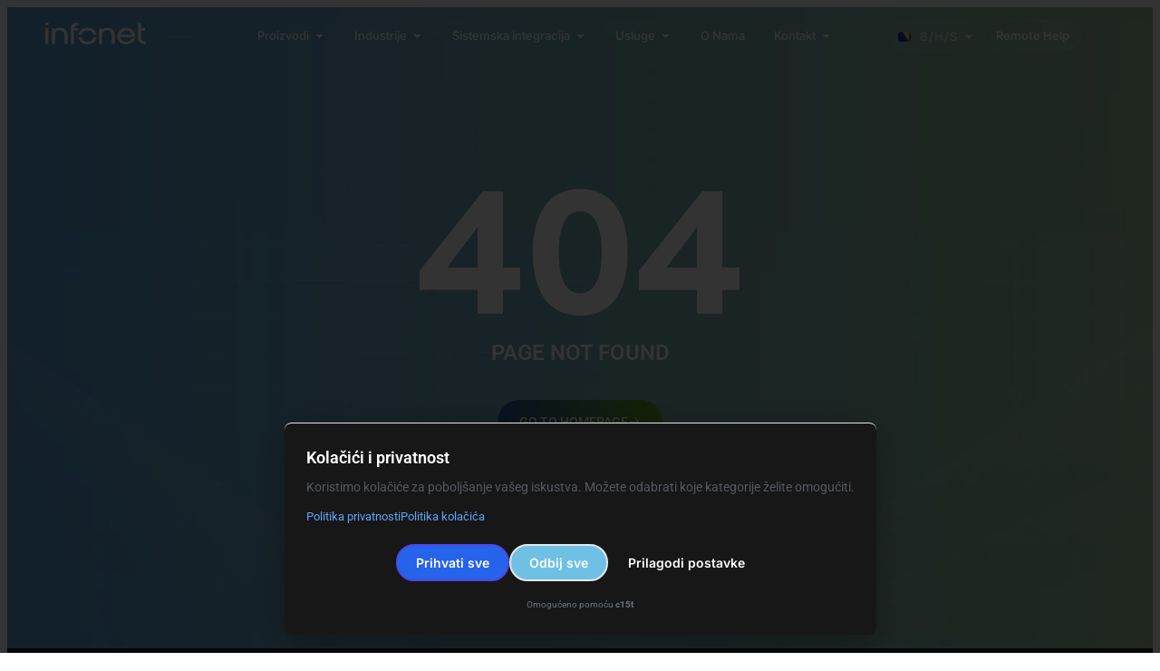

--- FILE ---
content_type: text/html; charset=UTF-8
request_url: https://infonet.ba/404/
body_size: 22059
content:
<!doctype html>
<html lang="bs-BA">
<head>
	<meta charset="UTF-8">
	<meta name="viewport" content="width=device-width, initial-scale=1">
	<link rel="profile" href="https://gmpg.org/xfn/11">
	<title>404 &#8211; Infonet</title>
<meta name='robots' content='max-image-preview:large' />
<link rel="alternate" type="application/rss+xml" title="Infonet &raquo; novosti" href="https://infonet.ba/feed/" />
<link rel="alternate" type="application/rss+xml" title="Infonet &raquo;  novosti o komentarima" href="https://infonet.ba/comments/feed/" />
<link rel="alternate" title="oEmbed (JSON)" type="application/json+oembed" href="https://infonet.ba/wp-json/oembed/1.0/embed?url=https%3A%2F%2Finfonet.ba%2F404%2F" />
<link rel="alternate" title="oEmbed (XML)" type="text/xml+oembed" href="https://infonet.ba/wp-json/oembed/1.0/embed?url=https%3A%2F%2Finfonet.ba%2F404%2F&#038;format=xml" />

<link data-optimized="2" rel="stylesheet" href="https://infonet.ba/wp-content/litespeed/css/ae73a4317001f32d66ad41d9e28396ca.css?ver=bcd35" />




















<script src="https://infonet.ba/wp-includes/js/jquery/jquery.min.js?ver=3.7.1" id="jquery-core-js"></script>

<link rel="https://api.w.org/" href="https://infonet.ba/wp-json/" /><link rel="alternate" title="JSON" type="application/json" href="https://infonet.ba/wp-json/wp/v2/pages/4601" /><link rel="EditURI" type="application/rsd+xml" title="RSD" href="https://infonet.ba/xmlrpc.php?rsd" />
<meta name="generator" content="WordPress 6.9" />
<link rel="canonical" href="https://infonet.ba/404/" />
<link rel='shortlink' href='https://infonet.ba/?p=4601' />
<meta name="generator" content="Elementor 3.29.0; features: e_font_icon_svg, additional_custom_breakpoints, e_local_google_fonts; settings: css_print_method-external, google_font-enabled, font_display-swap">
<!-- Google tag (gtag.js) --> <script async src=https://www.googletagmanager.com/gtag/js?id=G-YNJGN7KD2D></script> <script> window.dataLayer = window.dataLayer || []; function gtag(){dataLayer.push(arguments);} gtag('js', new Date()); gtag('config', 'G-YNJGN7KD2D'); </script>
<!-- Meta Pixel Code -->

<noscript><img height="1" width="1" style="display:none"
src="https://www.facebook.com/tr?id=549738741332134&ev=PageView&noscript=1"
/></noscript>
<!-- End Meta Pixel Code -->

<noscript>
<img height="1" width="1" style="display:none;" alt="" src="https://px.ads.linkedin.com/collect/?pid=7896177&fmt=gif" />
</noscript>
<link rel="icon" href="https://infonet.ba/wp-content/uploads/2023/07/Frame-427319099.svg" sizes="32x32" />
<link rel="icon" href="https://infonet.ba/wp-content/uploads/2023/07/Frame-427319099.svg" sizes="192x192" />
<link rel="apple-touch-icon" href="https://infonet.ba/wp-content/uploads/2023/07/Frame-427319099.svg" />
<meta name="msapplication-TileImage" content="https://infonet.ba/wp-content/uploads/2023/07/Frame-427319099.svg" />





</head>
<body class="wp-singular page-template-default page page-id-4601 wp-embed-responsive wp-theme-hello-elementor non-logged-in hello-elementor-default elementor-default elementor-kit-6 elementor-page elementor-page-4601">


<a class="skip-link screen-reader-text" href="#content">Skip to content</a>

		<div data-elementor-type="header" data-elementor-id="1426" class="elementor elementor-1426 elementor-location-header" data-elementor-post-type="elementor_library">
			<div class="elementor-element elementor-element-6a13a00 e-flex e-con-boxed e-con e-parent" data-id="6a13a00" data-element_type="container" data-settings="{&quot;position&quot;:&quot;absolute&quot;,&quot;_ob_use_container_extras&quot;:&quot;no&quot;,&quot;_ob_column_hoveranimator&quot;:&quot;no&quot;,&quot;_ob_glider_is_slider&quot;:&quot;no&quot;,&quot;_ob_column_has_pseudo&quot;:&quot;no&quot;}">
					<div class="e-con-inner">
		<div class="elementor-element elementor-element-f717a2d e-con-full e-flex e-con e-child" data-id="f717a2d" data-element_type="container" data-settings="{&quot;_ob_use_container_extras&quot;:&quot;no&quot;,&quot;_ob_column_hoveranimator&quot;:&quot;no&quot;,&quot;_ob_glider_is_slider&quot;:&quot;no&quot;,&quot;_ob_column_has_pseudo&quot;:&quot;no&quot;}">
				<div class="elementor-element elementor-element-5eed960 elementor-hidden-mobile ob-has-background-overlay elementor-widget elementor-widget-image" data-id="5eed960" data-element_type="widget" data-settings="{&quot;_ob_photomorph_use&quot;:&quot;no&quot;,&quot;_ob_widget_stalker_use&quot;:&quot;no&quot;,&quot;_ob_poopart_use&quot;:&quot;yes&quot;,&quot;_ob_shadough_use&quot;:&quot;no&quot;,&quot;_ob_allow_hoveranimator&quot;:&quot;no&quot;}" data-widget_type="image.default">
				<div class="elementor-widget-container">
																<a href="https://infonet.ba/">
							<img width="111" height="24" src="https://infonet.ba/wp-content/uploads/2023/07/Logo.svg" class="attachment-large size-large wp-image-1428" alt="" />								</a>
															</div>
				</div>
				<div class="elementor-element elementor-element-bcbf6c6 elementor-hidden-desktop elementor-hidden-tablet ob-has-background-overlay elementor-widget elementor-widget-image" data-id="bcbf6c6" data-element_type="widget" data-settings="{&quot;_ob_photomorph_use&quot;:&quot;no&quot;,&quot;_ob_widget_stalker_use&quot;:&quot;no&quot;,&quot;_ob_poopart_use&quot;:&quot;yes&quot;,&quot;_ob_shadough_use&quot;:&quot;no&quot;,&quot;_ob_allow_hoveranimator&quot;:&quot;no&quot;}" data-widget_type="image.default">
				<div class="elementor-widget-container">
																<a href="https://infonet.ba/">
							<img data-lazyloaded="1" src="[data-uri]" width="111" height="24" data-src="https://infonet.ba/wp-content/uploads/2023/07/Logo-1.svg" class="attachment-large size-large wp-image-1450" alt="" />								</a>
															</div>
				</div>
				<div class="elementor-element elementor-element-8128a6d e-transform elementor-hidden-mobile elementor-hidden-tablet elementor-widget-divider--view-line ob-has-background-overlay elementor-widget elementor-widget-divider" data-id="8128a6d" data-element_type="widget" data-settings="{&quot;_transform_rotateZ_effect&quot;:{&quot;unit&quot;:&quot;px&quot;,&quot;size&quot;:90,&quot;sizes&quot;:[]},&quot;_ob_widget_stalker_use&quot;:&quot;no&quot;,&quot;_transform_rotateZ_effect_tablet&quot;:{&quot;unit&quot;:&quot;deg&quot;,&quot;size&quot;:&quot;&quot;,&quot;sizes&quot;:[]},&quot;_transform_rotateZ_effect_mobile&quot;:{&quot;unit&quot;:&quot;deg&quot;,&quot;size&quot;:&quot;&quot;,&quot;sizes&quot;:[]},&quot;_ob_poopart_use&quot;:&quot;yes&quot;,&quot;_ob_shadough_use&quot;:&quot;no&quot;,&quot;_ob_allow_hoveranimator&quot;:&quot;no&quot;}" data-widget_type="divider.default">
				<div class="elementor-widget-container">
							<div class="elementor-divider">
			<span class="elementor-divider-separator">
						</span>
		</div>
						</div>
				</div>
				<div class="elementor-element elementor-element-3720864 elementor-hidden-mobile e-n-menu-mobile e-full_width e-n-menu-layout-horizontal ob-has-background-overlay elementor-widget elementor-widget-n-menu" data-id="3720864" data-element_type="widget" data-settings="{&quot;menu_items&quot;:[{&quot;item_title&quot;:&quot;Proizvodi&quot;,&quot;_id&quot;:&quot;4074ff8&quot;,&quot;item_dropdown_content&quot;:&quot;yes&quot;,&quot;item_link&quot;:{&quot;url&quot;:&quot;&quot;,&quot;is_external&quot;:&quot;&quot;,&quot;nofollow&quot;:&quot;&quot;,&quot;custom_attributes&quot;:&quot;&quot;},&quot;item_icon&quot;:{&quot;value&quot;:&quot;&quot;,&quot;library&quot;:&quot;&quot;},&quot;item_icon_active&quot;:null,&quot;element_id&quot;:&quot;&quot;},{&quot;item_title&quot;:&quot;Industrije&quot;,&quot;_id&quot;:&quot;fda95a8&quot;,&quot;item_dropdown_content&quot;:&quot;yes&quot;,&quot;item_link&quot;:{&quot;url&quot;:&quot;&quot;,&quot;is_external&quot;:&quot;&quot;,&quot;nofollow&quot;:&quot;&quot;,&quot;custom_attributes&quot;:&quot;&quot;},&quot;item_icon&quot;:{&quot;value&quot;:&quot;&quot;,&quot;library&quot;:&quot;&quot;},&quot;item_icon_active&quot;:null,&quot;element_id&quot;:&quot;&quot;},{&quot;item_title&quot;:&quot;Sistemska integracija&quot;,&quot;_id&quot;:&quot;3eaddf0&quot;,&quot;item_dropdown_content&quot;:&quot;yes&quot;,&quot;item_link&quot;:{&quot;url&quot;:&quot;&quot;,&quot;is_external&quot;:&quot;&quot;,&quot;nofollow&quot;:&quot;&quot;,&quot;custom_attributes&quot;:&quot;&quot;},&quot;item_icon&quot;:{&quot;value&quot;:&quot;&quot;,&quot;library&quot;:&quot;&quot;},&quot;item_icon_active&quot;:null,&quot;element_id&quot;:&quot;&quot;},{&quot;item_title&quot;:&quot;Usluge&quot;,&quot;item_dropdown_content&quot;:&quot;yes&quot;,&quot;_id&quot;:&quot;e2df1cc&quot;,&quot;item_link&quot;:{&quot;url&quot;:&quot;&quot;,&quot;is_external&quot;:&quot;&quot;,&quot;nofollow&quot;:&quot;&quot;,&quot;custom_attributes&quot;:&quot;&quot;},&quot;item_icon&quot;:{&quot;value&quot;:&quot;&quot;,&quot;library&quot;:&quot;&quot;},&quot;item_icon_active&quot;:null,&quot;element_id&quot;:&quot;&quot;},{&quot;item_title&quot;:&quot;O Nama&quot;,&quot;item_dropdown_content&quot;:&quot;&quot;,&quot;_id&quot;:&quot;6739ca9&quot;,&quot;__dynamic__&quot;:{&quot;item_link&quot;:&quot;[elementor-tag id=\&quot;a9daae5\&quot; name=\&quot;internal-url\&quot; settings=\&quot;%7B%22type%22%3A%22post%22%2C%22post_id%22%3A%223475%22%7D\&quot;]&quot;},&quot;item_link&quot;:{&quot;url&quot;:&quot;https:\/\/infonet.ba\/o-nama\/&quot;,&quot;is_external&quot;:&quot;&quot;,&quot;nofollow&quot;:&quot;&quot;,&quot;custom_attributes&quot;:&quot;&quot;},&quot;item_icon&quot;:{&quot;value&quot;:&quot;&quot;,&quot;library&quot;:&quot;&quot;},&quot;item_icon_active&quot;:null,&quot;element_id&quot;:&quot;&quot;},{&quot;item_title&quot;:&quot;Kontakt&quot;,&quot;item_dropdown_content&quot;:&quot;yes&quot;,&quot;_id&quot;:&quot;f773a6c&quot;,&quot;item_link&quot;:{&quot;url&quot;:&quot;&quot;,&quot;is_external&quot;:&quot;&quot;,&quot;nofollow&quot;:&quot;&quot;,&quot;custom_attributes&quot;:&quot;&quot;},&quot;item_icon&quot;:{&quot;value&quot;:&quot;&quot;,&quot;library&quot;:&quot;&quot;},&quot;item_icon_active&quot;:null,&quot;element_id&quot;:&quot;&quot;}],&quot;item_position_horizontal&quot;:&quot;center&quot;,&quot;open_animation&quot;:&quot;fadeIn&quot;,&quot;item_position_horizontal_mobile&quot;:&quot;start&quot;,&quot;menu_item_title_distance_from_content_mobile&quot;:{&quot;unit&quot;:&quot;px&quot;,&quot;size&quot;:24,&quot;sizes&quot;:[]},&quot;breakpoint_selector&quot;:&quot;mobile&quot;,&quot;content_width&quot;:&quot;full_width&quot;,&quot;item_layout&quot;:&quot;horizontal&quot;,&quot;open_on&quot;:&quot;hover&quot;,&quot;horizontal_scroll&quot;:&quot;disable&quot;,&quot;menu_item_title_distance_from_content&quot;:{&quot;unit&quot;:&quot;px&quot;,&quot;size&quot;:0,&quot;sizes&quot;:[]},&quot;menu_item_title_distance_from_content_tablet&quot;:{&quot;unit&quot;:&quot;px&quot;,&quot;size&quot;:&quot;&quot;,&quot;sizes&quot;:[]},&quot;_ob_widget_stalker_use&quot;:&quot;no&quot;,&quot;_ob_poopart_use&quot;:&quot;yes&quot;,&quot;_ob_shadough_use&quot;:&quot;no&quot;,&quot;_ob_allow_hoveranimator&quot;:&quot;no&quot;}" data-widget_type="mega-menu.default">
				<div class="elementor-widget-container">
							<nav class="e-n-menu" data-widget-number="578" aria-label="Menu">
					<button class="e-n-menu-toggle" id="menu-toggle-578" aria-haspopup="true" aria-expanded="false" aria-controls="menubar-578" aria-label="Menu Toggle">
			<span class="e-n-menu-toggle-icon e-open">
				<svg class="e-font-icon-svg e-eicon-menu-bar" viewBox="0 0 1000 1000" xmlns="http://www.w3.org/2000/svg"><path d="M104 333H896C929 333 958 304 958 271S929 208 896 208H104C71 208 42 237 42 271S71 333 104 333ZM104 583H896C929 583 958 554 958 521S929 458 896 458H104C71 458 42 487 42 521S71 583 104 583ZM104 833H896C929 833 958 804 958 771S929 708 896 708H104C71 708 42 737 42 771S71 833 104 833Z"></path></svg>			</span>
			<span class="e-n-menu-toggle-icon e-close">
				<svg class="e-font-icon-svg e-eicon-close" viewBox="0 0 1000 1000" xmlns="http://www.w3.org/2000/svg"><path d="M742 167L500 408 258 167C246 154 233 150 217 150 196 150 179 158 167 167 154 179 150 196 150 212 150 229 154 242 171 254L408 500 167 742C138 771 138 800 167 829 196 858 225 858 254 829L496 587 738 829C750 842 767 846 783 846 800 846 817 842 829 829 842 817 846 804 846 783 846 767 842 750 829 737L588 500 833 258C863 229 863 200 833 171 804 137 775 137 742 167Z"></path></svg>			</span>
		</button>
					<div class="e-n-menu-wrapper" id="menubar-578" aria-labelledby="menu-toggle-578">
				<ul class="e-n-menu-heading">
								<li class="e-n-menu-item">
				<div id="e-n-menu-title-5781" class="e-n-menu-title">
					<div class="e-n-menu-title-container">												<span class="e-n-menu-title-text">
							Proizvodi						</span>
					</div>											<button id="e-n-menu-dropdown-icon-5781" class="e-n-menu-dropdown-icon e-focus" data-tab-index="1" aria-haspopup="true" aria-expanded="false" aria-controls="e-n-menu-content-5781" >
							<span class="e-n-menu-dropdown-icon-opened">
								<svg aria-hidden="true" class="e-font-icon-svg e-fas-caret-up" viewBox="0 0 320 512" xmlns="http://www.w3.org/2000/svg"><path d="M288.662 352H31.338c-17.818 0-26.741-21.543-14.142-34.142l128.662-128.662c7.81-7.81 20.474-7.81 28.284 0l128.662 128.662c12.6 12.599 3.676 34.142-14.142 34.142z"></path></svg>								<span class="elementor-screen-only">Close Proizvodi</span>
							</span>
							<span class="e-n-menu-dropdown-icon-closed">
								<svg aria-hidden="true" class="e-font-icon-svg e-fas-caret-down" viewBox="0 0 320 512" xmlns="http://www.w3.org/2000/svg"><path d="M31.3 192h257.3c17.8 0 26.7 21.5 14.1 34.1L174.1 354.8c-7.8 7.8-20.5 7.8-28.3 0L17.2 226.1C4.6 213.5 13.5 192 31.3 192z"></path></svg>								<span class="elementor-screen-only">Open Proizvodi</span>
							</span>
						</button>
									</div>
									<div class="e-n-menu-content">
						<div id="e-n-menu-content-5781" data-tab-index="1" aria-labelledby="e-n-menu-dropdown-icon-5781" class="elementor-element elementor-element-99124b3 e-flex e-con-boxed e-con e-child" data-id="99124b3" data-element_type="container" data-settings="{&quot;background_background&quot;:&quot;classic&quot;,&quot;_ob_use_container_extras&quot;:&quot;no&quot;,&quot;_ob_column_hoveranimator&quot;:&quot;no&quot;,&quot;_ob_glider_is_slider&quot;:&quot;no&quot;,&quot;_ob_column_has_pseudo&quot;:&quot;no&quot;}">
					<div class="e-con-inner">
		<div class="elementor-element elementor-element-74a371d e-con-full e-flex e-con e-child" data-id="74a371d" data-element_type="container" data-settings="{&quot;background_background&quot;:&quot;classic&quot;,&quot;_ob_use_container_extras&quot;:&quot;no&quot;,&quot;_ob_column_hoveranimator&quot;:&quot;no&quot;,&quot;_ob_glider_is_slider&quot;:&quot;no&quot;,&quot;_ob_column_has_pseudo&quot;:&quot;no&quot;}">
		<div class="elementor-element elementor-element-9faa767 e-con-full e-flex e-con e-child" data-id="9faa767" data-element_type="container" data-settings="{&quot;_ob_use_container_extras&quot;:&quot;no&quot;,&quot;_ob_column_hoveranimator&quot;:&quot;no&quot;,&quot;_ob_glider_is_slider&quot;:&quot;no&quot;,&quot;_ob_column_has_pseudo&quot;:&quot;no&quot;}">
				<div class="elementor-element elementor-element-4794655 ob-harakiri-inherit ob-has-background-overlay elementor-widget elementor-widget-heading" data-id="4794655" data-element_type="widget" data-settings="{&quot;_ob_use_harakiri&quot;:&quot;yes&quot;,&quot;_ob_harakiri_writing_mode&quot;:&quot;inherit&quot;,&quot;_ob_harakiri_text_clip&quot;:&quot;none&quot;,&quot;_ob_widget_stalker_use&quot;:&quot;no&quot;,&quot;_ob_poopart_use&quot;:&quot;yes&quot;,&quot;_ob_shadough_use&quot;:&quot;no&quot;,&quot;_ob_allow_hoveranimator&quot;:&quot;no&quot;}" data-widget_type="heading.default">
				<div class="elementor-widget-container">
					<h2 class="elementor-heading-title elementor-size-default">NAŠA RJEŠENJA</h2>				</div>
				</div>
				<div class="elementor-element elementor-element-a2a80cf elementor-icon-list--layout-traditional elementor-list-item-link-full_width ob-has-background-overlay elementor-widget elementor-widget-icon-list" data-id="a2a80cf" data-element_type="widget" data-settings="{&quot;_ob_widget_stalker_use&quot;:&quot;no&quot;,&quot;_ob_poopart_use&quot;:&quot;yes&quot;,&quot;_ob_shadough_use&quot;:&quot;no&quot;,&quot;_ob_allow_hoveranimator&quot;:&quot;no&quot;}" data-widget_type="icon-list.default">
				<div class="elementor-widget-container">
							<ul class="elementor-icon-list-items">
							<li class="elementor-icon-list-item">
											<a href="https://infonet.ba/erp/">

												<span class="elementor-icon-list-icon">
							<svg xmlns="http://www.w3.org/2000/svg" width="24" height="24" viewBox="0 0 24 24" fill="none"><rect width="24" height="24" rx="3" fill="#2559A3"></rect><path d="M8.90698 16.7273V7.27271H15.0561V8.70843H10.6197V11.2752H14.7376V12.7109H10.6197V15.2915H15.0931V16.7273H8.90698Z" fill="white"></path></svg>						</span>
										<span class="elementor-icon-list-text">infoERP</span>
											</a>
									</li>
								<li class="elementor-icon-list-item">
											<a href="https://infonet.ba/dms/">

												<span class="elementor-icon-list-icon">
							<svg xmlns="http://www.w3.org/2000/svg" width="24" height="24" viewBox="0 0 24 24" fill="none"><rect width="24" height="24" rx="3" fill="#93C359"></rect><path d="M11.3075 16.7273H8.10364V7.27271H11.3721C12.3108 7.27271 13.1171 7.46198 13.7911 7.84053C14.4682 8.21601 14.9883 8.75613 15.3515 9.46092C15.7147 10.1657 15.8963 11.009 15.8963 11.9907C15.8963 12.9756 15.7131 13.8219 15.3469 14.5298C14.9837 15.2377 14.459 15.7809 13.7727 16.1594C13.0894 16.538 12.2677 16.7273 11.3075 16.7273ZM9.81635 15.2454H11.2244C11.883 15.2454 12.4324 15.1253 12.8725 14.8853C13.3126 14.6421 13.6434 14.2805 13.865 13.8004C14.0866 13.3172 14.1974 12.714 14.1974 11.9907C14.1974 11.2675 14.0866 10.6674 13.865 10.1903C13.6434 9.71021 13.3156 9.35166 12.8817 9.11468C12.4508 8.87462 11.9153 8.75459 11.2752 8.75459H9.81635V15.2454Z" fill="white"></path></svg>						</span>
										<span class="elementor-icon-list-text">infoDMS</span>
											</a>
									</li>
								<li class="elementor-icon-list-item">
											<a href="https://infonet.ba/wms/">

												<span class="elementor-icon-list-icon">
							<svg xmlns="http://www.w3.org/2000/svg" width="24" height="24" viewBox="0 0 24 24" fill="none"><rect width="24" height="24" rx="3" fill="#1D2834"></rect><path d="M8.37841 16.7273L5.71008 7.27271H7.55206L9.25554 14.2205H9.34325L11.1621 7.27271H12.8379L14.6614 14.2251H14.7445L16.448 7.27271H18.29L15.6217 16.7273H13.932L12.0393 10.0934H11.9654L10.068 16.7273H8.37841Z" fill="white"></path></svg>						</span>
										<span class="elementor-icon-list-text">infoWMS</span>
											</a>
									</li>
						</ul>
						</div>
				</div>
				</div>
		<div class="elementor-element elementor-element-b5e3f8a e-con-full e-flex e-con e-child" data-id="b5e3f8a" data-element_type="container" data-settings="{&quot;_ob_use_container_extras&quot;:&quot;no&quot;,&quot;_ob_column_hoveranimator&quot;:&quot;no&quot;,&quot;_ob_glider_is_slider&quot;:&quot;no&quot;,&quot;_ob_column_has_pseudo&quot;:&quot;no&quot;}">
				<div class="elementor-element elementor-element-c34be7a ob-harakiri-inherit ob-has-background-overlay elementor-widget elementor-widget-heading" data-id="c34be7a" data-element_type="widget" data-settings="{&quot;_ob_use_harakiri&quot;:&quot;yes&quot;,&quot;_ob_harakiri_writing_mode&quot;:&quot;inherit&quot;,&quot;_ob_harakiri_text_clip&quot;:&quot;none&quot;,&quot;_ob_widget_stalker_use&quot;:&quot;no&quot;,&quot;_ob_poopart_use&quot;:&quot;yes&quot;,&quot;_ob_shadough_use&quot;:&quot;no&quot;,&quot;_ob_allow_hoveranimator&quot;:&quot;no&quot;}" data-widget_type="heading.default">
				<div class="elementor-widget-container">
					<h2 class="elementor-heading-title elementor-size-default">Niste sigurni koje rješenje je najbolje za vas?</h2>				</div>
				</div>
				<div class="elementor-element elementor-element-72fdf80 ob-harakiri-inherit ob-has-background-overlay elementor-widget elementor-widget-text-editor" data-id="72fdf80" data-element_type="widget" data-settings="{&quot;_ob_use_harakiri&quot;:&quot;yes&quot;,&quot;_ob_harakiri_writing_mode&quot;:&quot;inherit&quot;,&quot;_ob_postman_use&quot;:&quot;no&quot;,&quot;_ob_widget_stalker_use&quot;:&quot;no&quot;,&quot;_ob_poopart_use&quot;:&quot;yes&quot;,&quot;_ob_shadough_use&quot;:&quot;no&quot;,&quot;_ob_allow_hoveranimator&quot;:&quot;no&quot;}" data-widget_type="text-editor.default">
				<div class="elementor-widget-container">
									Zajedno možemo pronaći optimalno rješenje za vaše poslovanje.								</div>
				</div>
				<div class="elementor-element elementor-element-6cafa5b elementor-mobile-align-center ob-has-background-overlay elementor-widget elementor-widget-button" data-id="6cafa5b" data-element_type="widget" data-settings="{&quot;_ob_butterbutton_use_it&quot;:&quot;no&quot;,&quot;_ob_widget_stalker_use&quot;:&quot;no&quot;,&quot;_ob_poopart_use&quot;:&quot;yes&quot;,&quot;_ob_shadough_use&quot;:&quot;no&quot;,&quot;_ob_allow_hoveranimator&quot;:&quot;no&quot;}" data-widget_type="button.default">
				<div class="elementor-widget-container">
									<div class="elementor-button-wrapper">
					<a class="elementor-button elementor-button-link elementor-size-sm" href="https://infonet.ba/kontakt/">
						<span class="elementor-button-content-wrapper">
						<span class="elementor-button-icon">
				<svg aria-hidden="true" class="e-font-icon-svg e-fas-arrow-right" viewBox="0 0 448 512" xmlns="http://www.w3.org/2000/svg"><path d="M190.5 66.9l22.2-22.2c9.4-9.4 24.6-9.4 33.9 0L441 239c9.4 9.4 9.4 24.6 0 33.9L246.6 467.3c-9.4 9.4-24.6 9.4-33.9 0l-22.2-22.2c-9.5-9.5-9.3-25 .4-34.3L311.4 296H24c-13.3 0-24-10.7-24-24v-32c0-13.3 10.7-24 24-24h287.4L190.9 101.2c-9.8-9.3-10-24.8-.4-34.3z"></path></svg>			</span>
									<span class="elementor-button-text">Kontaktirajte nas</span>
					</span>
					</a>
				</div>
								</div>
				</div>
				</div>
				</div>
					</div>
				</div>
							</div>
							</li>
					<li class="e-n-menu-item">
				<div id="e-n-menu-title-5782" class="e-n-menu-title">
					<div class="e-n-menu-title-container">												<span class="e-n-menu-title-text">
							Industrije						</span>
					</div>											<button id="e-n-menu-dropdown-icon-5782" class="e-n-menu-dropdown-icon e-focus" data-tab-index="2" aria-haspopup="true" aria-expanded="false" aria-controls="e-n-menu-content-5782" >
							<span class="e-n-menu-dropdown-icon-opened">
								<svg aria-hidden="true" class="e-font-icon-svg e-fas-caret-up" viewBox="0 0 320 512" xmlns="http://www.w3.org/2000/svg"><path d="M288.662 352H31.338c-17.818 0-26.741-21.543-14.142-34.142l128.662-128.662c7.81-7.81 20.474-7.81 28.284 0l128.662 128.662c12.6 12.599 3.676 34.142-14.142 34.142z"></path></svg>								<span class="elementor-screen-only">Close Industrije</span>
							</span>
							<span class="e-n-menu-dropdown-icon-closed">
								<svg aria-hidden="true" class="e-font-icon-svg e-fas-caret-down" viewBox="0 0 320 512" xmlns="http://www.w3.org/2000/svg"><path d="M31.3 192h257.3c17.8 0 26.7 21.5 14.1 34.1L174.1 354.8c-7.8 7.8-20.5 7.8-28.3 0L17.2 226.1C4.6 213.5 13.5 192 31.3 192z"></path></svg>								<span class="elementor-screen-only">Open Industrije</span>
							</span>
						</button>
									</div>
									<div class="e-n-menu-content">
						<div id="e-n-menu-content-5782" data-tab-index="2" aria-labelledby="e-n-menu-dropdown-icon-5782" class="elementor-element elementor-element-7b243fa e-flex e-con-boxed e-con e-child" data-id="7b243fa" data-element_type="container" data-settings="{&quot;background_background&quot;:&quot;classic&quot;,&quot;_ob_use_container_extras&quot;:&quot;no&quot;,&quot;_ob_column_hoveranimator&quot;:&quot;no&quot;,&quot;_ob_glider_is_slider&quot;:&quot;no&quot;,&quot;_ob_column_has_pseudo&quot;:&quot;no&quot;}">
					<div class="e-con-inner">
		<div class="elementor-element elementor-element-e057e61 e-con-full e-flex e-con e-child" data-id="e057e61" data-element_type="container" data-settings="{&quot;background_background&quot;:&quot;classic&quot;,&quot;_ob_use_container_extras&quot;:&quot;no&quot;,&quot;_ob_column_hoveranimator&quot;:&quot;no&quot;,&quot;_ob_glider_is_slider&quot;:&quot;no&quot;,&quot;_ob_column_has_pseudo&quot;:&quot;no&quot;}">
				<div class="elementor-element elementor-element-7f94693 ob-harakiri-inherit ob-has-background-overlay elementor-widget elementor-widget-heading" data-id="7f94693" data-element_type="widget" data-settings="{&quot;_ob_use_harakiri&quot;:&quot;yes&quot;,&quot;_ob_harakiri_writing_mode&quot;:&quot;inherit&quot;,&quot;_ob_harakiri_text_clip&quot;:&quot;none&quot;,&quot;_ob_widget_stalker_use&quot;:&quot;no&quot;,&quot;_ob_poopart_use&quot;:&quot;yes&quot;,&quot;_ob_shadough_use&quot;:&quot;no&quot;,&quot;_ob_allow_hoveranimator&quot;:&quot;no&quot;}" data-widget_type="heading.default">
				<div class="elementor-widget-container">
					<h2 class="elementor-heading-title elementor-size-default">PO INDUSTRIJI</h2>				</div>
				</div>
				<div class="elementor-element elementor-element-b54e2e5 elementor-icon-list--layout-traditional elementor-list-item-link-full_width ob-has-background-overlay elementor-widget elementor-widget-icon-list" data-id="b54e2e5" data-element_type="widget" data-settings="{&quot;_ob_widget_stalker_use&quot;:&quot;no&quot;,&quot;_ob_poopart_use&quot;:&quot;yes&quot;,&quot;_ob_shadough_use&quot;:&quot;no&quot;,&quot;_ob_allow_hoveranimator&quot;:&quot;no&quot;}" data-widget_type="icon-list.default">
				<div class="elementor-widget-container">
							<ul class="elementor-icon-list-items">
							<li class="elementor-icon-list-item">
											<a href="https://infonet.ba/auto-saloni/">

												<span class="elementor-icon-list-icon">
							<svg xmlns="http://www.w3.org/2000/svg" id="Layer_2" data-name="Layer 2" viewBox="0 0 24 24"><defs></defs><g id="Layer_1-2" data-name="Layer 1"><g><rect class="cls-2" width="24" height="24" rx="3" ry="3"></rect><path class="cls-1" d="m19,11h-.67l-1.74-3.91c-.08-.18-.21-.33-.37-.43-.16-.11-.35-.16-.54-.16h-7.35c-.19,0-.38.06-.54.16-.16.11-.29.26-.37.43l-1.74,3.91h-.67c-.13,0-.26.05-.35.15-.09.09-.15.22-.15.35s.05.26.15.35c.09.09.22.15.35.15h.5v5c0,.27.11.52.29.71s.44.29.71.29h1.5c.27,0,.52-.11.71-.29s.29-.44.29-.71v-1h6v1c0,.27.11.52.29.71s.44.29.71.29h1.5c.27,0,.52-.11.71-.29s.29-.44.29-.71v-5h.5c.13,0,.26-.05.35-.15.09-.09.15-.22.15-.35s-.05-.26-.15-.35c-.09-.09-.22-.15-.35-.15Zm-10,3h-1c-.13,0-.26-.05-.35-.15-.09-.09-.15-.22-.15-.35s.05-.26.15-.35c.09-.09.22-.15.35-.15h1c.13,0,.26.05.35.15.09.09.15.22.15.35s-.05.26-.15.35c-.09.09-.22.15-.35.15Zm6,0c-.13,0-.26-.05-.35-.15-.09-.09-.15-.22-.15-.35s.05-.26.15-.35c.09-.09.22-.15.35-.15h1c.13,0,.26.05.35.15.09.09.15.22.15.35s-.05.26-.15.35c-.09.09-.22.15-.35.15h-1Z"></path></g></g></svg>						</span>
										<span class="elementor-icon-list-text">Auto servisi i saloni</span>
											</a>
									</li>
								<li class="elementor-icon-list-item">
											<a href="https://infonet.ba/proizvodnja/">

												<span class="elementor-icon-list-icon">
							<svg xmlns="http://www.w3.org/2000/svg" id="Layer_2" data-name="Layer 2" viewBox="0 0 24 24"><defs></defs><g id="Layer_1-2" data-name="Layer 1"><g><rect class="cls-2" width="24" height="24" rx="3" ry="3"></rect><path class="cls-1" d="m10.5,6.5h-3c-.55,0-1,.45-1,1v3c0,.55.45,1,1,1h3c.55,0,1-.45,1-1v-3c0-.55-.45-1-1-1Z"></path><path class="cls-1" d="m10.5,12.5h-3c-.55,0-1,.45-1,1v3c0,.55.45,1,1,1h3c.55,0,1-.45,1-1v-3c0-.55-.45-1-1-1Z"></path><path class="cls-1" d="m16.5,6.5h-3c-.55,0-1,.45-1,1v3c0,.55.45,1,1,1h3c.55,0,1-.45,1-1v-3c0-.55-.45-1-1-1Z"></path><path class="cls-1" d="m13,15.5c.13,0,.26-.05.35-.15.09-.09.15-.22.15-.35v-2c0-.13-.05-.26-.15-.35-.09-.09-.22-.15-.35-.15s-.26.05-.35.15c-.09.09-.15.22-.15.35v2c0,.13.05.26.15.35.09.09.22.15.35.15Z"></path><path class="cls-1" d="m17,13.5h-1.5v-.5c0-.13-.05-.26-.15-.35-.09-.09-.22-.15-.35-.15s-.26.05-.35.15c-.09.09-.15.22-.15.35v3.5h-1.5c-.13,0-.26.05-.35.15-.09.09-.15.22-.15.35s.05.26.15.35c.09.09.22.15.35.15h2c.13,0,.26-.05.35-.15.09-.09.15-.22.15-.35v-2.5h1.5c.13,0,.26-.05.35-.15.09-.09.15-.22.15-.35s-.05-.26-.15-.35c-.09-.09-.22-.15-.35-.15Z"></path><path class="cls-1" d="m17,15.5c-.13,0-.26.05-.35.15-.09.09-.15.22-.15.35v1c0,.13.05.26.15.35.09.09.22.15.35.15s.26-.05.35-.15c.09-.09.15-.22.15-.35v-1c0-.13-.05-.26-.15-.35-.09-.09-.22-.15-.35-.15Z"></path></g></g></svg>						</span>
										<span class="elementor-icon-list-text">Proizvodnja</span>
											</a>
									</li>
								<li class="elementor-icon-list-item">
											<a href="https://infonet.ba/prodaja-i-retail/">

												<span class="elementor-icon-list-icon">
							<svg xmlns="http://www.w3.org/2000/svg" id="Layer_2" data-name="Layer 2" viewBox="0 0 24 24"><defs></defs><g id="Layer_1-2" data-name="Layer 1"><g><rect class="cls-2" width="24" height="24" rx="3" ry="3"></rect><path class="cls-1" d="m12,5.5c-1.29,0-2.54.38-3.61,1.1-1.07.71-1.9,1.73-2.39,2.92-.49,1.19-.62,2.49-.37,3.76.25,1.26.87,2.42,1.78,3.33.91.91,2.07,1.53,3.33,1.78,1.26.25,2.57.12,3.76-.37,1.19-.49,2.2-1.33,2.92-2.39.71-1.07,1.1-2.33,1.1-3.61,0-1.72-.69-3.38-1.91-4.59-1.22-1.22-2.87-1.9-4.59-1.91Zm.75,9.5h-.25v.5c0,.13-.05.26-.15.35-.09.09-.22.15-.35.15s-.26-.05-.35-.15c-.09-.09-.15-.22-.15-.35v-.5h-1c-.13,0-.26-.05-.35-.15-.09-.09-.15-.22-.15-.35s.05-.26.15-.35c.09-.09.22-.15.35-.15h2.25c.2,0,.39-.08.53-.22.14-.14.22-.33.22-.53s-.08-.39-.22-.53c-.14-.14-.33-.22-.53-.22h-1.5c-.46,0-.91-.18-1.24-.51s-.51-.77-.51-1.24.18-.91.51-1.24.77-.51,1.24-.51h.25v-.5c0-.13.05-.26.15-.35.09-.09.22-.15.35-.15s.26.05.35.15c.09.09.15.22.15.35v.5h1c.13,0,.26.05.35.15.09.09.15.22.15.35s-.05.26-.15.35c-.09.09-.22.15-.35.15h-2.25c-.2,0-.39.08-.53.22-.14.14-.22.33-.22.53s.08.39.22.53c.14.14.33.22.53.22h1.5c.46,0,.91.18,1.24.51.33.33.51.77.51,1.24s-.18.91-.51,1.24c-.33.33-.77.51-1.24.51Z"></path></g></g></svg>						</span>
										<span class="elementor-icon-list-text">Trgovina</span>
											</a>
									</li>
								<li class="elementor-icon-list-item">
											<a href="https://infonet.ba/komunalna-preduzeca/">

												<span class="elementor-icon-list-icon">
							<svg xmlns="http://www.w3.org/2000/svg" id="Layer_2" data-name="Layer 2" viewBox="0 0 24 24"><defs></defs><g id="Layer_1-2" data-name="Layer 1"><g><rect class="cls-2" width="24" height="24" rx="3" ry="3"></rect><path class="cls-1" d="m17.97,6.5c0-.12-.06-.24-.15-.32-.09-.09-.2-.14-.32-.15-4.76-.28-8.57,1.15-10.19,3.84-.56.92-.84,1.99-.8,3.06.03.69.17,1.37.42,2.01.01.04.04.07.07.1.03.03.07.05.11.06.04,0,.08,0,.12,0,.04-.01.08-.03.11-.06l5.31-5.39s.1-.08.16-.11c.06-.03.13-.04.19-.04s.13.01.19.04c.06.03.12.06.16.11.05.05.08.1.11.16.03.06.04.13.04.19s-.01.13-.04.19c-.03.06-.06.12-.11.16l-5.81,5.89-.89.89c-.09.09-.15.21-.15.34,0,.13.03.25.12.35.04.05.1.09.16.12.06.03.13.05.2.05.07,0,.14,0,.2-.03.06-.03.12-.06.17-.11l1.05-1.05c.88.43,1.78.66,2.66.69.07,0,.14,0,.21,0,1.01,0,2-.27,2.85-.8,2.69-1.62,4.12-5.44,3.84-10.19Z"></path></g></g></svg>						</span>
										<span class="elementor-icon-list-text">Komunalna preduzeća</span>
											</a>
									</li>
								<li class="elementor-icon-list-item">
											<a href="https://infonet.ba/horeca/">

												<span class="elementor-icon-list-icon">
							<svg xmlns="http://www.w3.org/2000/svg" id="Layer_2" data-name="Layer 2" viewBox="0 0 24 24"><defs></defs><g id="Layer_1-2" data-name="Layer 1"><g><rect class="cls-2" width="24" height="24" rx="3" ry="3"></rect><path class="cls-1" d="m17.5,6.5v11.5c0,.13-.05.26-.15.35-.09.09-.22.15-.35.15s-.26-.05-.35-.15c-.09-.09-.15-.22-.15-.35v-3h-3c-.13,0-.26-.05-.35-.15-.09-.09-.15-.22-.15-.35.02-1.2.17-2.39.45-3.55.61-2.53,1.77-4.23,3.35-4.9.08-.03.16-.05.24-.04.08,0,.16.04.23.08.07.05.13.11.17.18.04.07.06.15.06.24Zm-6.01-.08c0-.07-.03-.13-.07-.19-.03-.06-.08-.11-.13-.15-.05-.04-.11-.07-.18-.08-.06-.02-.13-.02-.2,0-.07.01-.13.03-.18.07-.06.04-.1.08-.14.14-.04.05-.07.12-.08.18-.01.06-.02.13,0,.2l.49,2.92h-1.49v-3c0-.13-.05-.26-.15-.35-.09-.09-.22-.15-.35-.15s-.26.05-.35.15c-.09.09-.15.22-.15.35v3h-1.49l.49-2.92c.01-.07.01-.13,0-.2-.01-.06-.04-.13-.08-.18-.04-.05-.09-.1-.14-.14-.06-.04-.12-.06-.18-.07-.07-.01-.13,0-.2,0-.06.02-.13.04-.18.08-.05.04-.1.09-.13.15-.03.06-.06.12-.07.19l-.5,3s0,.05,0,.08c0,.71.25,1.39.71,1.94.46.54,1.09.9,1.79,1.02v5.54c0,.13.05.26.15.35.09.09.22.15.35.15s.26-.05.35-.15c.09-.09.15-.22.15-.35v-5.54c.7-.12,1.33-.48,1.79-1.02.46-.54.71-1.23.71-1.94,0-.03,0-.05,0-.08l-.5-3Z"></path></g></g></svg>						</span>
										<span class="elementor-icon-list-text">Restorani i ugostiteljstvo</span>
											</a>
									</li>
								<li class="elementor-icon-list-item">
											<a href="https://infonet.ba/zdravstvo/">

												<span class="elementor-icon-list-icon">
							<svg xmlns="http://www.w3.org/2000/svg" id="Layer_2" data-name="Layer 2" viewBox="0 0 24 24"><defs></defs><g id="Layer_1-2" data-name="Layer 1"><g><rect class="cls-2" width="24" height="24" rx="3" ry="3"></rect><path class="cls-1" d="m17.5,8h-2.5v-.5c0-.4-.16-.78-.44-1.06-.28-.28-.66-.44-1.06-.44h-3c-.4,0-.78.16-1.06.44-.28.28-.44.66-.44,1.06v.5h-2.5c-.27,0-.52.11-.71.29s-.29.44-.29.71v8c0,.27.11.52.29.71s.44.29.71.29h11c.27,0,.52-.11.71-.29s.29-.44.29-.71v-8c0-.27-.11-.52-.29-.71s-.44-.29-.71-.29Zm-4,5.5h-1v1c0,.13-.05.26-.15.35-.09.09-.22.15-.35.15s-.26-.05-.35-.15c-.09-.09-.15-.22-.15-.35v-1h-1c-.13,0-.26-.05-.35-.15-.09-.09-.15-.22-.15-.35s.05-.26.15-.35c.09-.09.22-.15.35-.15h1v-1c0-.13.05-.26.15-.35.09-.09.22-.15.35-.15s.26.05.35.15c.09.09.15.22.15.35v1h1c.13,0,.26.05.35.15.09.09.15.22.15.35s-.05.26-.15.35c-.09.09-.22.15-.35.15Zm.5-5.5h-4v-.5c0-.13.05-.26.15-.35.09-.09.22-.15.35-.15h3c.13,0,.26.05.35.15.09.09.15.22.15.35v.5Z"></path></g></g></svg>						</span>
										<span class="elementor-icon-list-text">Zdravstvo</span>
											</a>
									</li>
								<li class="elementor-icon-list-item">
											<a href="https://infonet.ba/racunovodstveni-servisi/">

												<span class="elementor-icon-list-icon">
							<svg xmlns="http://www.w3.org/2000/svg" id="Layer_2" data-name="Layer 2" viewBox="0 0 24 24"><defs></defs><g id="Layer_1-2" data-name="Layer 1"><g><rect class="cls-2" width="24" height="24" rx="3" ry="3"></rect><path class="cls-1" d="m8.5,10.5h2v3h-2v-3Zm10-3v10c0,.09-.02.17-.06.24s-.1.14-.17.18c-.07.04-.16.07-.24.07-.09,0-.17-.01-.25-.05l-1.78-.89-1.78.89c-.07.03-.15.05-.22.05s-.15-.02-.22-.05l-1.78-.89-1.78.89c-.07.03-.15.05-.22.05s-.15-.02-.22-.05l-1.78-.89-1.78.89c-.08.04-.16.06-.25.05-.09,0-.17-.03-.24-.07-.07-.04-.13-.11-.17-.18s-.06-.16-.06-.24V7.5c0-.27.11-.52.29-.71.19-.19.44-.29.71-.29h11c.27,0,.52.11.71.29.19.19.29.44.29.71Zm-7,2.5c0-.13-.05-.26-.15-.35-.09-.09-.22-.15-.35-.15h-3c-.13,0-.26.05-.35.15-.09.09-.15.22-.15.35v4c0,.13.05.26.15.35.09.09.22.15.35.15h3c.13,0,.26-.05.35-.15.09-.09.15-.22.15-.35v-4Zm5,3c0-.13-.05-.26-.15-.35-.09-.09-.22-.15-.35-.15h-3c-.13,0-.26.05-.35.15-.09.09-.15.22-.15.35s.05.26.15.35c.09.09.22.15.35.15h3c.13,0,.26-.05.35-.15.09-.09.15-.22.15-.35Zm0-2c0-.13-.05-.26-.15-.35-.09-.09-.22-.15-.35-.15h-3c-.13,0-.26.05-.35.15-.09.09-.15.22-.15.35s.05.26.15.35c.09.09.22.15.35.15h3c.13,0,.26-.05.35-.15.09-.09.15-.22.15-.35Z"></path></g></g></svg>						</span>
										<span class="elementor-icon-list-text">Računovodstveni servisi</span>
											</a>
									</li>
						</ul>
						</div>
				</div>
				</div>
					</div>
				</div>
							</div>
							</li>
					<li class="e-n-menu-item">
				<div id="e-n-menu-title-5783" class="e-n-menu-title">
					<div class="e-n-menu-title-container">												<span class="e-n-menu-title-text">
							Sistemska integracija						</span>
					</div>											<button id="e-n-menu-dropdown-icon-5783" class="e-n-menu-dropdown-icon e-focus" data-tab-index="3" aria-haspopup="true" aria-expanded="false" aria-controls="e-n-menu-content-5783" >
							<span class="e-n-menu-dropdown-icon-opened">
								<svg aria-hidden="true" class="e-font-icon-svg e-fas-caret-up" viewBox="0 0 320 512" xmlns="http://www.w3.org/2000/svg"><path d="M288.662 352H31.338c-17.818 0-26.741-21.543-14.142-34.142l128.662-128.662c7.81-7.81 20.474-7.81 28.284 0l128.662 128.662c12.6 12.599 3.676 34.142-14.142 34.142z"></path></svg>								<span class="elementor-screen-only">Close Sistemska integracija</span>
							</span>
							<span class="e-n-menu-dropdown-icon-closed">
								<svg aria-hidden="true" class="e-font-icon-svg e-fas-caret-down" viewBox="0 0 320 512" xmlns="http://www.w3.org/2000/svg"><path d="M31.3 192h257.3c17.8 0 26.7 21.5 14.1 34.1L174.1 354.8c-7.8 7.8-20.5 7.8-28.3 0L17.2 226.1C4.6 213.5 13.5 192 31.3 192z"></path></svg>								<span class="elementor-screen-only">Open Sistemska integracija</span>
							</span>
						</button>
									</div>
									<div class="e-n-menu-content">
						<div id="e-n-menu-content-5783" data-tab-index="3" aria-labelledby="e-n-menu-dropdown-icon-5783" class="elementor-element elementor-element-ffd6be3 e-flex e-con-boxed e-con e-child" data-id="ffd6be3" data-element_type="container" data-settings="{&quot;background_background&quot;:&quot;classic&quot;,&quot;_ob_use_container_extras&quot;:&quot;no&quot;,&quot;_ob_column_hoveranimator&quot;:&quot;no&quot;,&quot;_ob_glider_is_slider&quot;:&quot;no&quot;,&quot;_ob_column_has_pseudo&quot;:&quot;no&quot;}">
					<div class="e-con-inner">
		<div class="elementor-element elementor-element-0c4223c e-con-full e-flex e-con e-child" data-id="0c4223c" data-element_type="container" data-settings="{&quot;background_background&quot;:&quot;classic&quot;,&quot;_ob_use_container_extras&quot;:&quot;no&quot;,&quot;_ob_column_hoveranimator&quot;:&quot;no&quot;,&quot;_ob_glider_is_slider&quot;:&quot;no&quot;,&quot;_ob_column_has_pseudo&quot;:&quot;no&quot;}">
				<div class="elementor-element elementor-element-d594d3c ob-harakiri-inherit ob-has-background-overlay elementor-widget elementor-widget-heading" data-id="d594d3c" data-element_type="widget" data-settings="{&quot;_ob_use_harakiri&quot;:&quot;yes&quot;,&quot;_ob_harakiri_writing_mode&quot;:&quot;inherit&quot;,&quot;_ob_harakiri_text_clip&quot;:&quot;none&quot;,&quot;_ob_widget_stalker_use&quot;:&quot;no&quot;,&quot;_ob_poopart_use&quot;:&quot;yes&quot;,&quot;_ob_shadough_use&quot;:&quot;no&quot;,&quot;_ob_allow_hoveranimator&quot;:&quot;no&quot;}" data-widget_type="heading.default">
				<div class="elementor-widget-container">
					<h2 class="elementor-heading-title elementor-size-default">SAZNAJ VIŠE</h2>				</div>
				</div>
				<div class="elementor-element elementor-element-8ce2ea3 elementor-icon-list--layout-traditional elementor-list-item-link-full_width ob-has-background-overlay elementor-widget elementor-widget-icon-list" data-id="8ce2ea3" data-element_type="widget" data-settings="{&quot;_ob_widget_stalker_use&quot;:&quot;no&quot;,&quot;_ob_poopart_use&quot;:&quot;yes&quot;,&quot;_ob_shadough_use&quot;:&quot;no&quot;,&quot;_ob_allow_hoveranimator&quot;:&quot;no&quot;}" data-widget_type="icon-list.default">
				<div class="elementor-widget-container">
							<ul class="elementor-icon-list-items">
							<li class="elementor-icon-list-item">
											<a href="https://infonet.ba/bs/sistemske-integracije/">

												<span class="elementor-icon-list-icon">
							<svg xmlns="http://www.w3.org/2000/svg" width="24" height="24" viewBox="0 0 24 24" fill="none"><rect width="24" height="24" rx="3" fill="#2559A3"></rect><path d="M17 6.5H7C6.60218 6.5 6.22064 6.65804 5.93934 6.93934C5.65804 7.22064 5.5 7.60218 5.5 8V15C5.5 15.3978 5.65804 15.7794 5.93934 16.0607C6.22064 16.342 6.60218 16.5 7 16.5H11.5V17.5H10C9.86739 17.5 9.74021 17.5527 9.64645 17.6464C9.55268 17.7402 9.5 17.8674 9.5 18C9.5 18.1326 9.55268 18.2598 9.64645 18.3536C9.74021 18.4473 9.86739 18.5 10 18.5H14C14.1326 18.5 14.2598 18.4473 14.3536 18.3536C14.4473 18.2598 14.5 18.1326 14.5 18C14.5 17.8674 14.4473 17.7402 14.3536 17.6464C14.2598 17.5527 14.1326 17.5 14 17.5H12.5V16.5H17C17.3978 16.5 17.7794 16.342 18.0607 16.0607C18.342 15.7794 18.5 15.3978 18.5 15V8C18.5 7.60218 18.342 7.22064 18.0607 6.93934C17.7794 6.65804 17.3978 6.5 17 6.5ZM17 15.5H7C6.86739 15.5 6.74021 15.4473 6.64645 15.3536C6.55268 15.2598 6.5 15.1326 6.5 15V14H17.5V15C17.5 15.1326 17.4473 15.2598 17.3536 15.3536C17.2598 15.4473 17.1326 15.5 17 15.5Z" fill="white"></path></svg>						</span>
										<span class="elementor-icon-list-text"> Dizajn i konfiguracija sistemske infrastrukture</span>
											</a>
									</li>
								<li class="elementor-icon-list-item">
											<a href="https://infonet.ba/bs/sistemske-integracije/#Implementation">

												<span class="elementor-icon-list-icon">
							<svg xmlns="http://www.w3.org/2000/svg" width="24" height="24" viewBox="0 0 24 24" fill="none"><rect width="24" height="24" rx="3" fill="#2559A3"></rect><path d="M17 6.5H7C6.73478 6.5 6.48043 6.60536 6.29289 6.79289C6.10536 6.98043 6 7.23478 6 7.5V11.1731C6 16.7737 10.7387 18.6319 11.6875 18.9475C11.8901 19.0164 12.1099 19.0164 12.3125 18.9475C13.2625 18.6319 18 16.7737 18 11.1731V7.5C18 7.23478 17.8946 6.98043 17.7071 6.79289C17.5196 6.60536 17.2652 6.5 17 6.5ZM14.8538 10.8537L11.3538 14.3537C11.3073 14.4002 11.2522 14.4371 11.1915 14.4623C11.1308 14.4874 11.0657 14.5004 11 14.5004C10.9343 14.5004 10.8692 14.4874 10.8085 14.4623C10.7478 14.4371 10.6927 14.4002 10.6462 14.3537L9.14625 12.8537C9.05243 12.7599 8.99972 12.6327 8.99972 12.5C8.99972 12.3673 9.05243 12.2401 9.14625 12.1462C9.24007 12.0524 9.36732 11.9997 9.5 11.9997C9.63268 11.9997 9.75993 12.0524 9.85375 12.1462L11 13.2925L14.1462 10.1462C14.1927 10.0998 14.2479 10.0629 14.3086 10.0378C14.3692 10.0127 14.4343 9.99972 14.5 9.99972C14.5657 9.99972 14.6308 10.0127 14.6914 10.0378C14.7521 10.0629 14.8073 10.0998 14.8538 10.1462C14.9002 10.1927 14.9371 10.2479 14.9622 10.3086C14.9873 10.3692 15.0003 10.4343 15.0003 10.5C15.0003 10.5657 14.9873 10.6308 14.9622 10.6914C14.9371 10.7521 14.9002 10.8073 14.8538 10.8537Z" fill="white"></path></svg>						</span>
										<span class="elementor-icon-list-text">Implementacija sigurnosnih IT rješenja</span>
											</a>
									</li>
								<li class="elementor-icon-list-item">
											<a href="https://infonet.ba/bs/sistemske-integracije/#hardware">

												<span class="elementor-icon-list-icon">
							<svg xmlns="http://www.w3.org/2000/svg" width="24" height="24" viewBox="0 0 24 24" fill="none"><rect width="24" height="24" rx="3" fill="#2559A3"></rect><path d="M17.5 6.5H8.5C8.23478 6.5 7.98043 6.60536 7.79289 6.79289C7.60536 6.98043 7.5 7.23478 7.5 7.5V8.5H6.5C6.23478 8.5 5.98043 8.60536 5.79289 8.79289C5.60536 8.98043 5.5 9.23478 5.5 9.5V16.5C5.5 16.7652 5.60536 17.0196 5.79289 17.2071C5.98043 17.3946 6.23478 17.5 6.5 17.5H15.5C15.7652 17.5 16.0196 17.3946 16.2071 17.2071C16.3946 17.0196 16.5 16.7652 16.5 16.5V15.5H17.5C17.7652 15.5 18.0196 15.3946 18.2071 15.2071C18.3946 15.0196 18.5 14.7652 18.5 14.5V7.5C18.5 7.23478 18.3946 6.98043 18.2071 6.79289C18.0196 6.60536 17.7652 6.5 17.5 6.5ZM15.5 9.5V10.5H6.5V9.5H15.5ZM17.5 14.5H16.5V9.5C16.5 9.23478 16.3946 8.98043 16.2071 8.79289C16.0196 8.60536 15.7652 8.5 15.5 8.5H8.5V7.5H17.5V14.5Z" fill="white"></path></svg>						</span>
										<span class="elementor-icon-list-text">Održavanje sistemske infrastrukture</span>
											</a>
									</li>
								<li class="elementor-icon-list-item">
											<a href="https://infonet.ba/bs/sistemske-integracije/#authorized">

												<span class="elementor-icon-list-icon">
							<svg xmlns="http://www.w3.org/2000/svg" width="24" height="24" viewBox="0 0 24 24" fill="none"><rect width="24" height="24" rx="3" fill="#2559A3"></rect><path d="M12 5.5C10.7144 5.5 9.45772 5.88122 8.3888 6.59545C7.31988 7.30968 6.48676 8.32484 5.99479 9.51256C5.50282 10.7003 5.37409 12.0072 5.6249 13.2681C5.8757 14.529 6.49477 15.6872 7.40381 16.5962C8.31285 17.5052 9.47104 18.1243 10.7319 18.3751C11.9928 18.6259 13.2997 18.4972 14.4874 18.0052C15.6752 17.5132 16.6903 16.6801 17.4046 15.6112C18.1188 14.5423 18.5 13.2856 18.5 12C18.4982 10.2767 17.8128 8.62441 16.5942 7.40582C15.3756 6.18722 13.7234 5.50182 12 5.5ZM10.0669 13.7338C10.037 13.7932 9.99554 13.8461 9.94496 13.8893C9.89438 13.9325 9.83568 13.9652 9.7723 13.9855C9.70892 14.0057 9.64214 14.0131 9.57587 14.0072C9.5096 14.0013 9.44517 13.9822 9.38636 13.9511C9.32755 13.92 9.27553 13.8775 9.23337 13.826C9.19121 13.7745 9.15974 13.7152 9.14081 13.6514C9.12189 13.5876 9.11588 13.5207 9.12315 13.4546C9.13041 13.3884 9.1508 13.3244 9.18313 13.2662C9.39237 12.877 9.50189 12.4419 9.50189 12C9.50189 11.5581 9.39237 11.123 9.18313 10.7337C9.12437 10.6169 9.11375 10.4816 9.15356 10.357C9.19336 10.2324 9.28042 10.1284 9.39605 10.0672C9.51168 10.006 9.64668 9.99261 9.77209 10.0298C9.8975 10.067 10.0033 10.1519 10.0669 10.2663C10.3494 10.8005 10.4972 11.3957 10.4972 12C10.4972 12.6043 10.3494 13.1995 10.0669 13.7338ZM11.8169 14.7338C11.7867 14.7929 11.745 14.8454 11.6943 14.8882C11.6436 14.9311 11.5849 14.9634 11.5216 14.9833C11.4582 15.0032 11.3916 15.0103 11.3255 15.0042C11.2594 14.9981 11.1952 14.9788 11.1366 14.9476C11.078 14.9164 11.0262 14.8739 10.9842 14.8224C10.9422 14.771 10.9109 14.7117 10.8921 14.6481C10.8733 14.5844 10.8673 14.5176 10.8746 14.4517C10.8819 14.3857 10.9022 14.3218 10.9344 14.2638C11.3058 13.5666 11.5001 12.7887 11.5001 11.9988C11.5001 11.2088 11.3058 10.4309 10.9344 9.73375C10.9022 9.6757 10.8819 9.61182 10.8746 9.54584C10.8673 9.47985 10.8733 9.41309 10.8921 9.34943C10.9109 9.28577 10.9422 9.2265 10.9842 9.17507C11.0262 9.12363 11.078 9.08108 11.1366 9.04987C11.1952 9.01867 11.2594 8.99944 11.3255 8.99332C11.3916 8.98719 11.4582 8.99429 11.5216 9.0142C11.5849 9.03411 11.6436 9.06643 11.6943 9.10928C11.745 9.15212 11.7867 9.20463 11.8169 9.26375C12.2659 10.1057 12.5007 11.0453 12.5006 11.9995C12.5005 12.9536 12.2654 13.8931 11.8163 14.735L11.8169 14.7338ZM13.5669 15.7338C13.499 15.8396 13.3938 15.9159 13.2722 15.9476C13.1506 15.9793 13.0214 15.9641 12.9106 15.9049C12.7997 15.8457 12.7152 15.7469 12.6738 15.6282C12.6325 15.5095 12.6374 15.3796 12.6875 15.2644C13.2253 14.2603 13.5067 13.139 13.5067 12C13.5067 10.861 13.2253 9.73966 12.6875 8.73562C12.625 8.6186 12.6116 8.48154 12.6501 8.3546C12.6887 8.22766 12.7761 8.12124 12.8931 8.05875C13.0102 7.99626 13.1472 7.98281 13.2742 8.02138C13.4011 8.05994 13.5075 8.14735 13.57 8.26438C14.1845 9.41375 14.5057 10.6971 14.5052 12.0004C14.5047 13.3037 14.1823 14.5868 13.5669 15.7356V15.7338Z" fill="white"></path></svg>						</span>
										<span class="elementor-icon-list-text">Ovlašteni servis fiskalnih uređaja</span>
											</a>
									</li>
						</ul>
						</div>
				</div>
				</div>
					</div>
				</div>
							</div>
							</li>
					<li class="e-n-menu-item">
				<div id="e-n-menu-title-5784" class="e-n-menu-title">
					<div class="e-n-menu-title-container">												<span class="e-n-menu-title-text">
							Usluge						</span>
					</div>											<button id="e-n-menu-dropdown-icon-5784" class="e-n-menu-dropdown-icon e-focus" data-tab-index="4" aria-haspopup="true" aria-expanded="false" aria-controls="e-n-menu-content-5784" >
							<span class="e-n-menu-dropdown-icon-opened">
								<svg aria-hidden="true" class="e-font-icon-svg e-fas-caret-up" viewBox="0 0 320 512" xmlns="http://www.w3.org/2000/svg"><path d="M288.662 352H31.338c-17.818 0-26.741-21.543-14.142-34.142l128.662-128.662c7.81-7.81 20.474-7.81 28.284 0l128.662 128.662c12.6 12.599 3.676 34.142-14.142 34.142z"></path></svg>								<span class="elementor-screen-only">Close Usluge</span>
							</span>
							<span class="e-n-menu-dropdown-icon-closed">
								<svg aria-hidden="true" class="e-font-icon-svg e-fas-caret-down" viewBox="0 0 320 512" xmlns="http://www.w3.org/2000/svg"><path d="M31.3 192h257.3c17.8 0 26.7 21.5 14.1 34.1L174.1 354.8c-7.8 7.8-20.5 7.8-28.3 0L17.2 226.1C4.6 213.5 13.5 192 31.3 192z"></path></svg>								<span class="elementor-screen-only">Open Usluge</span>
							</span>
						</button>
									</div>
									<div class="e-n-menu-content">
						<div id="e-n-menu-content-5784" data-tab-index="4" aria-labelledby="e-n-menu-dropdown-icon-5784" class="elementor-element elementor-element-b2e520d e-flex e-con-boxed e-con e-child" data-id="b2e520d" data-element_type="container" data-settings="{&quot;background_background&quot;:&quot;classic&quot;,&quot;_ob_use_container_extras&quot;:&quot;no&quot;,&quot;_ob_column_hoveranimator&quot;:&quot;no&quot;,&quot;_ob_glider_is_slider&quot;:&quot;no&quot;,&quot;_ob_column_has_pseudo&quot;:&quot;no&quot;}">
					<div class="e-con-inner">
		<div class="elementor-element elementor-element-716bb38 e-con-full e-flex e-con e-child" data-id="716bb38" data-element_type="container" data-settings="{&quot;background_background&quot;:&quot;classic&quot;,&quot;_ob_use_container_extras&quot;:&quot;no&quot;,&quot;_ob_column_hoveranimator&quot;:&quot;no&quot;,&quot;_ob_glider_is_slider&quot;:&quot;no&quot;,&quot;_ob_column_has_pseudo&quot;:&quot;no&quot;}">
				<div class="elementor-element elementor-element-af0d979 ob-harakiri-inherit ob-has-background-overlay elementor-widget elementor-widget-heading" data-id="af0d979" data-element_type="widget" data-settings="{&quot;_ob_use_harakiri&quot;:&quot;yes&quot;,&quot;_ob_harakiri_writing_mode&quot;:&quot;inherit&quot;,&quot;_ob_harakiri_text_clip&quot;:&quot;none&quot;,&quot;_ob_widget_stalker_use&quot;:&quot;no&quot;,&quot;_ob_poopart_use&quot;:&quot;yes&quot;,&quot;_ob_shadough_use&quot;:&quot;no&quot;,&quot;_ob_allow_hoveranimator&quot;:&quot;no&quot;}" data-widget_type="heading.default">
				<div class="elementor-widget-container">
					<h2 class="elementor-heading-title elementor-size-default">SAZNAJ VIŠE</h2>				</div>
				</div>
				<div class="elementor-element elementor-element-3703f0a elementor-icon-list--layout-traditional elementor-list-item-link-full_width ob-has-background-overlay elementor-widget elementor-widget-icon-list" data-id="3703f0a" data-element_type="widget" data-settings="{&quot;_ob_widget_stalker_use&quot;:&quot;no&quot;,&quot;_ob_poopart_use&quot;:&quot;yes&quot;,&quot;_ob_shadough_use&quot;:&quot;no&quot;,&quot;_ob_allow_hoveranimator&quot;:&quot;no&quot;}" data-widget_type="icon-list.default">
				<div class="elementor-widget-container">
							<ul class="elementor-icon-list-items">
							<li class="elementor-icon-list-item">
											<a href="https://infonet.ba/usluge/">

												<span class="elementor-icon-list-icon">
							<svg xmlns="http://www.w3.org/2000/svg" width="24" height="24" viewBox="0 0 24 24" fill="none"><rect width="24" height="24" rx="3" fill="#2559A3"></rect><path d="M17 6.5H7C6.60218 6.5 6.22064 6.65804 5.93934 6.93934C5.65804 7.22064 5.5 7.60218 5.5 8V15C5.5 15.3978 5.65804 15.7794 5.93934 16.0607C6.22064 16.342 6.60218 16.5 7 16.5H11.5V17.5H10C9.86739 17.5 9.74021 17.5527 9.64645 17.6464C9.55268 17.7402 9.5 17.8674 9.5 18C9.5 18.1326 9.55268 18.2598 9.64645 18.3536C9.74021 18.4473 9.86739 18.5 10 18.5H14C14.1326 18.5 14.2598 18.4473 14.3536 18.3536C14.4473 18.2598 14.5 18.1326 14.5 18C14.5 17.8674 14.4473 17.7402 14.3536 17.6464C14.2598 17.5527 14.1326 17.5 14 17.5H12.5V16.5H17C17.3978 16.5 17.7794 16.342 18.0607 16.0607C18.342 15.7794 18.5 15.3978 18.5 15V8C18.5 7.60218 18.342 7.22064 18.0607 6.93934C17.7794 6.65804 17.3978 6.5 17 6.5ZM17 15.5H7C6.86739 15.5 6.74021 15.4473 6.64645 15.3536C6.55268 15.2598 6.5 15.1326 6.5 15V14H17.5V15C17.5 15.1326 17.4473 15.2598 17.3536 15.3536C17.2598 15.4473 17.1326 15.5 17 15.5Z" fill="white"></path></svg>						</span>
										<span class="elementor-icon-list-text">Razvoj aplikacija</span>
											</a>
									</li>
								<li class="elementor-icon-list-item">
											<a href="https://infonet.ba/bs/usluge/#software">

												<span class="elementor-icon-list-icon">
							<svg xmlns="http://www.w3.org/2000/svg" width="24" height="24" viewBox="0 0 24 24" fill="none"><rect width="24" height="24" rx="3" fill="#2559A3"></rect><path d="M17 6.5H7C6.73478 6.5 6.48043 6.60536 6.29289 6.79289C6.10536 6.98043 6 7.23478 6 7.5V11.1731C6 16.7737 10.7387 18.6319 11.6875 18.9475C11.8901 19.0164 12.1099 19.0164 12.3125 18.9475C13.2625 18.6319 18 16.7737 18 11.1731V7.5C18 7.23478 17.8946 6.98043 17.7071 6.79289C17.5196 6.60536 17.2652 6.5 17 6.5ZM14.8538 10.8537L11.3538 14.3537C11.3073 14.4002 11.2522 14.4371 11.1915 14.4623C11.1308 14.4874 11.0657 14.5004 11 14.5004C10.9343 14.5004 10.8692 14.4874 10.8085 14.4623C10.7478 14.4371 10.6927 14.4002 10.6462 14.3537L9.14625 12.8537C9.05243 12.7599 8.99972 12.6327 8.99972 12.5C8.99972 12.3673 9.05243 12.2401 9.14625 12.1462C9.24007 12.0524 9.36732 11.9997 9.5 11.9997C9.63268 11.9997 9.75993 12.0524 9.85375 12.1462L11 13.2925L14.1462 10.1462C14.1927 10.0998 14.2479 10.0629 14.3086 10.0378C14.3692 10.0127 14.4343 9.99972 14.5 9.99972C14.5657 9.99972 14.6308 10.0127 14.6914 10.0378C14.7521 10.0629 14.8073 10.0998 14.8538 10.1462C14.9002 10.1927 14.9371 10.2479 14.9622 10.3086C14.9873 10.3692 15.0003 10.4343 15.0003 10.5C15.0003 10.5657 14.9873 10.6308 14.9622 10.6914C14.9371 10.7521 14.9002 10.8073 14.8538 10.8537Z" fill="white"></path></svg>						</span>
										<span class="elementor-icon-list-text">Implementacije rješenja i podrška</span>
											</a>
									</li>
								<li class="elementor-icon-list-item">
											<a href="https://infonet.ba/bs/usluge/#integrations">

												<span class="elementor-icon-list-icon">
							<svg xmlns="http://www.w3.org/2000/svg" width="24" height="24" viewBox="0 0 24 24" fill="none"><rect width="24" height="24" rx="3" fill="#2559A3"></rect><path d="M17.5 6.5H8.5C8.23478 6.5 7.98043 6.60536 7.79289 6.79289C7.60536 6.98043 7.5 7.23478 7.5 7.5V8.5H6.5C6.23478 8.5 5.98043 8.60536 5.79289 8.79289C5.60536 8.98043 5.5 9.23478 5.5 9.5V16.5C5.5 16.7652 5.60536 17.0196 5.79289 17.2071C5.98043 17.3946 6.23478 17.5 6.5 17.5H15.5C15.7652 17.5 16.0196 17.3946 16.2071 17.2071C16.3946 17.0196 16.5 16.7652 16.5 16.5V15.5H17.5C17.7652 15.5 18.0196 15.3946 18.2071 15.2071C18.3946 15.0196 18.5 14.7652 18.5 14.5V7.5C18.5 7.23478 18.3946 6.98043 18.2071 6.79289C18.0196 6.60536 17.7652 6.5 17.5 6.5ZM15.5 9.5V10.5H6.5V9.5H15.5ZM17.5 14.5H16.5V9.5C16.5 9.23478 16.3946 8.98043 16.2071 8.79289C16.0196 8.60536 15.7652 8.5 15.5 8.5H8.5V7.5H17.5V14.5Z" fill="white"></path></svg>						</span>
										<span class="elementor-icon-list-text">Razvoj integracija</span>
											</a>
									</li>
						</ul>
						</div>
				</div>
				</div>
					</div>
				</div>
							</div>
							</li>
					<li class="e-n-menu-item">
				<div id="e-n-menu-title-5785" class="e-n-menu-title">
					<a class="e-n-menu-title-container e-focus e-link" href="https://infonet.ba/o-nama/">												<span class="e-n-menu-title-text">
							O Nama						</span>
					</a>									</div>
							</li>
					<li class="e-n-menu-item">
				<div id="e-n-menu-title-5786" class="e-n-menu-title">
					<div class="e-n-menu-title-container">												<span class="e-n-menu-title-text">
							Kontakt						</span>
					</div>											<button id="e-n-menu-dropdown-icon-5786" class="e-n-menu-dropdown-icon e-focus" data-tab-index="6" aria-haspopup="true" aria-expanded="false" aria-controls="e-n-menu-content-5786" >
							<span class="e-n-menu-dropdown-icon-opened">
								<svg aria-hidden="true" class="e-font-icon-svg e-fas-caret-up" viewBox="0 0 320 512" xmlns="http://www.w3.org/2000/svg"><path d="M288.662 352H31.338c-17.818 0-26.741-21.543-14.142-34.142l128.662-128.662c7.81-7.81 20.474-7.81 28.284 0l128.662 128.662c12.6 12.599 3.676 34.142-14.142 34.142z"></path></svg>								<span class="elementor-screen-only">Close Kontakt</span>
							</span>
							<span class="e-n-menu-dropdown-icon-closed">
								<svg aria-hidden="true" class="e-font-icon-svg e-fas-caret-down" viewBox="0 0 320 512" xmlns="http://www.w3.org/2000/svg"><path d="M31.3 192h257.3c17.8 0 26.7 21.5 14.1 34.1L174.1 354.8c-7.8 7.8-20.5 7.8-28.3 0L17.2 226.1C4.6 213.5 13.5 192 31.3 192z"></path></svg>								<span class="elementor-screen-only">Open Kontakt</span>
							</span>
						</button>
									</div>
									<div class="e-n-menu-content">
						<div id="e-n-menu-content-5786" data-tab-index="6" aria-labelledby="e-n-menu-dropdown-icon-5786" class="elementor-element elementor-element-3c2d29b e-flex e-con-boxed e-con e-child" data-id="3c2d29b" data-element_type="container" data-settings="{&quot;background_background&quot;:&quot;classic&quot;,&quot;_ob_use_container_extras&quot;:&quot;no&quot;,&quot;_ob_column_hoveranimator&quot;:&quot;no&quot;,&quot;_ob_glider_is_slider&quot;:&quot;no&quot;,&quot;_ob_column_has_pseudo&quot;:&quot;no&quot;}">
					<div class="e-con-inner">
		<div class="elementor-element elementor-element-48b131f e-con-full e-flex e-con e-child" data-id="48b131f" data-element_type="container" data-settings="{&quot;background_background&quot;:&quot;classic&quot;,&quot;_ob_use_container_extras&quot;:&quot;no&quot;,&quot;_ob_column_hoveranimator&quot;:&quot;no&quot;,&quot;_ob_glider_is_slider&quot;:&quot;no&quot;,&quot;_ob_column_has_pseudo&quot;:&quot;no&quot;}">
				<div class="elementor-element elementor-element-496bd47 ob-harakiri-inherit ob-has-background-overlay elementor-widget elementor-widget-heading" data-id="496bd47" data-element_type="widget" data-settings="{&quot;_ob_use_harakiri&quot;:&quot;yes&quot;,&quot;_ob_harakiri_writing_mode&quot;:&quot;inherit&quot;,&quot;_ob_harakiri_text_clip&quot;:&quot;none&quot;,&quot;_ob_widget_stalker_use&quot;:&quot;no&quot;,&quot;_ob_poopart_use&quot;:&quot;yes&quot;,&quot;_ob_shadough_use&quot;:&quot;no&quot;,&quot;_ob_allow_hoveranimator&quot;:&quot;no&quot;}" data-widget_type="heading.default">
				<div class="elementor-widget-container">
					<h2 class="elementor-heading-title elementor-size-default">KONTAKTIRAJTE NAS</h2>				</div>
				</div>
				<div class="elementor-element elementor-element-4787288 elementor-icon-list--layout-traditional elementor-list-item-link-full_width ob-has-background-overlay elementor-widget elementor-widget-icon-list" data-id="4787288" data-element_type="widget" data-settings="{&quot;_ob_widget_stalker_use&quot;:&quot;no&quot;,&quot;_ob_poopart_use&quot;:&quot;yes&quot;,&quot;_ob_shadough_use&quot;:&quot;no&quot;,&quot;_ob_allow_hoveranimator&quot;:&quot;no&quot;}" data-widget_type="icon-list.default">
				<div class="elementor-widget-container">
							<ul class="elementor-icon-list-items">
							<li class="elementor-icon-list-item">
											<a href="https://infonet.ba/kontakt/">

											<span class="elementor-icon-list-text">Prodaja</span>
											</a>
									</li>
								<li class="elementor-icon-list-item">
											<a href="https://infonet.ba/podrska/">

											<span class="elementor-icon-list-text">Podrška korisnicima </span>
											</a>
									</li>
								<li class="elementor-icon-list-item">
											<a href="https://infonet.ba/kontakt/">

											<span class="elementor-icon-list-text">Opći upit</span>
											</a>
									</li>
								<li class="elementor-icon-list-item">
											<a href="https://infonet.ba/karijere/">

											<span class="elementor-icon-list-text">Karijere</span>
											</a>
									</li>
						</ul>
						</div>
				</div>
				</div>
					</div>
				</div>
							</div>
							</li>
						</ul>
			</div>
		</nav>
						</div>
				</div>
				<div class="elementor-element elementor-element-fce1933 elementor-hidden-desktop elementor-hidden-tablet elementor-view-default ob-has-background-overlay elementor-widget elementor-widget-icon" data-id="fce1933" data-element_type="widget" data-settings="{&quot;_ob_widget_stalker_use&quot;:&quot;no&quot;,&quot;_ob_poopart_use&quot;:&quot;yes&quot;,&quot;_ob_shadough_use&quot;:&quot;no&quot;,&quot;_ob_allow_hoveranimator&quot;:&quot;no&quot;}" data-widget_type="icon.default">
				<div class="elementor-widget-container">
							<div class="elementor-icon-wrapper">
			<a class="elementor-icon" href="#elementor-action%3Aaction%3Dpopup%3Aopen%26settings%3DeyJpZCI6IjM1OTciLCJ0b2dnbGUiOmZhbHNlfQ%3D%3D">
			<svg xmlns="http://www.w3.org/2000/svg" width="40" height="40" viewBox="0 0 40 40" fill="none"><rect width="40" height="40" rx="20" fill="white" fill-opacity="0.03"></rect><path d="M11.75 20H28.25" stroke="white" stroke-width="2" stroke-linecap="round" stroke-linejoin="round"></path><path d="M11.75 14H28.25" stroke="white" stroke-width="2" stroke-linecap="round" stroke-linejoin="round"></path><path d="M11.75 26H28.25" stroke="white" stroke-width="2" stroke-linecap="round" stroke-linejoin="round"></path><rect x="0.5" y="0.5" width="39" height="39" rx="19.5" stroke="white" stroke-opacity="0.2"></rect></svg>			</a>
		</div>
						</div>
				</div>
				</div>
		<div class="elementor-element elementor-element-02d3e60 e-con-full elementor-hidden-mobile e-flex e-con e-child" data-id="02d3e60" data-element_type="container" data-settings="{&quot;_ob_use_container_extras&quot;:&quot;no&quot;,&quot;_ob_column_hoveranimator&quot;:&quot;no&quot;,&quot;_ob_glider_is_slider&quot;:&quot;no&quot;,&quot;_ob_column_has_pseudo&quot;:&quot;no&quot;}">
				<div style="--langs:1" class="elementor-element elementor-element-873e592 cpel-switcher--layout-dropdown cpel-switcher--align-center cpel-switcher--drop-on-click cpel-switcher--drop-to-down cpel-switcher--aspect-ratio-43 ob-has-background-overlay elementor-widget elementor-widget-polylang-language-switcher" data-id="873e592" data-element_type="widget" data-settings="{&quot;_ob_widget_stalker_use&quot;:&quot;no&quot;,&quot;_ob_poopart_use&quot;:&quot;yes&quot;,&quot;_ob_shadough_use&quot;:&quot;no&quot;,&quot;_ob_allow_hoveranimator&quot;:&quot;no&quot;}" data-widget_type="polylang-language-switcher.default">
				<div class="elementor-widget-container">
					<nav class="cpel-switcher__nav"><div class="cpel-switcher__toggle cpel-switcher__lang" onclick="this.classList.toggle('cpel-switcher__toggle--on')"><a lang="bs-BA" hreflang="bs-BA" href="https://infonet.ba/404/"><span class="cpel-switcher__flag cpel-switcher__flag--ba"><img src="[data-uri]" alt="B/H/S" /></span><span class="cpel-switcher__name">B/H/S</span><i class="cpel-switcher__icon fas fa-caret-down" aria-hidden="true"></i></a></div><ul class="cpel-switcher__list"><li class="cpel-switcher__lang"><a lang="en-GB" hreflang="en-GB" href="https://infonet.ba/en/home/"><span class="cpel-switcher__flag cpel-switcher__flag--us"><img src="[data-uri]" alt="ENG" /></span><span class="cpel-switcher__name">ENG</span></a></li></ul></nav>				</div>
				</div>
				<div class="elementor-element elementor-element-5d8b395 elementor-align-center ob-has-background-overlay elementor-widget elementor-widget-button" data-id="5d8b395" data-element_type="widget" data-settings="{&quot;_ob_butterbutton_use_it&quot;:&quot;no&quot;,&quot;_ob_widget_stalker_use&quot;:&quot;no&quot;,&quot;_ob_poopart_use&quot;:&quot;yes&quot;,&quot;_ob_shadough_use&quot;:&quot;no&quot;,&quot;_ob_allow_hoveranimator&quot;:&quot;no&quot;}" data-widget_type="button.default">
				<div class="elementor-widget-container">
									<div class="elementor-button-wrapper">
					<a class="elementor-button elementor-button-link elementor-size-sm" href="https://infonet.ba/podrska/">
						<span class="elementor-button-content-wrapper">
									<span class="elementor-button-text">Remote Help</span>
					</span>
					</a>
				</div>
								</div>
				</div>
				</div>
					</div>
				</div>
				</div>
		
<main id="content" class="site-main post-4601 page type-page status-publish hentry">

	
	<div class="page-content">
				<div data-elementor-type="wp-page" data-elementor-id="4601" class="elementor elementor-4601" data-elementor-post-type="page">
				<div class="elementor-element elementor-element-6ff5c79 e-flex e-con-boxed e-con e-parent" data-id="6ff5c79" data-element_type="container" data-settings="{&quot;background_background&quot;:&quot;classic&quot;,&quot;_ob_use_container_extras&quot;:&quot;no&quot;,&quot;_ob_column_hoveranimator&quot;:&quot;no&quot;,&quot;_ob_glider_is_slider&quot;:&quot;no&quot;,&quot;_ob_column_has_pseudo&quot;:&quot;no&quot;}">
					<div class="e-con-inner">
				<div class="elementor-element elementor-element-da8d9d9 ob-harakiri-inherit ob-has-background-overlay elementor-widget elementor-widget-heading" data-id="da8d9d9" data-element_type="widget" data-settings="{&quot;_ob_use_harakiri&quot;:&quot;yes&quot;,&quot;_ob_harakiri_writing_mode&quot;:&quot;inherit&quot;,&quot;_ob_harakiri_text_clip&quot;:&quot;none&quot;,&quot;_ob_widget_stalker_use&quot;:&quot;no&quot;,&quot;_ob_poopart_use&quot;:&quot;yes&quot;,&quot;_ob_shadough_use&quot;:&quot;no&quot;,&quot;_ob_allow_hoveranimator&quot;:&quot;no&quot;}" data-widget_type="heading.default">
				<div class="elementor-widget-container">
					<h2 class="elementor-heading-title elementor-size-default">404</h2>				</div>
				</div>
				<div class="elementor-element elementor-element-0176c73 ob-harakiri-inherit ob-has-background-overlay elementor-widget elementor-widget-heading" data-id="0176c73" data-element_type="widget" data-settings="{&quot;_ob_use_harakiri&quot;:&quot;yes&quot;,&quot;_ob_harakiri_writing_mode&quot;:&quot;inherit&quot;,&quot;_ob_harakiri_text_clip&quot;:&quot;none&quot;,&quot;_ob_widget_stalker_use&quot;:&quot;no&quot;,&quot;_ob_poopart_use&quot;:&quot;yes&quot;,&quot;_ob_shadough_use&quot;:&quot;no&quot;,&quot;_ob_allow_hoveranimator&quot;:&quot;no&quot;}" data-widget_type="heading.default">
				<div class="elementor-widget-container">
					<h2 class="elementor-heading-title elementor-size-default">PAGE NOT FOUND</h2>				</div>
				</div>
				<div class="elementor-element elementor-element-fa82492 elementor-align-center elementor-mobile-align-center ob-has-background-overlay elementor-widget elementor-widget-button" data-id="fa82492" data-element_type="widget" data-settings="{&quot;_ob_butterbutton_use_it&quot;:&quot;no&quot;,&quot;_ob_widget_stalker_use&quot;:&quot;no&quot;,&quot;_ob_poopart_use&quot;:&quot;yes&quot;,&quot;_ob_shadough_use&quot;:&quot;no&quot;,&quot;_ob_allow_hoveranimator&quot;:&quot;no&quot;}" data-widget_type="button.default">
				<div class="elementor-widget-container">
									<div class="elementor-button-wrapper">
					<a class="elementor-button elementor-button-link elementor-size-sm" href="https://infonet.ba/">
						<span class="elementor-button-content-wrapper">
						<span class="elementor-button-icon">
				<svg xmlns="http://www.w3.org/2000/svg" width="16" height="16" viewBox="0 0 16 16" fill="none"><path d="M13.8538 8.35403L9.35375 12.854C9.25993 12.9478 9.13268 13.0006 9 13.0006C8.86732 13.0006 8.74007 12.9478 8.64625 12.854C8.55243 12.7602 8.49972 12.633 8.49972 12.5003C8.49972 12.3676 8.55243 12.2403 8.64625 12.1465L12.2931 8.50028H2.5C2.36739 8.50028 2.24021 8.4476 2.14645 8.35383C2.05268 8.26006 2 8.13289 2 8.00028C2 7.86767 2.05268 7.74049 2.14645 7.64672C2.24021 7.55296 2.36739 7.50028 2.5 7.50028H12.2931L8.64625 3.85403C8.55243 3.76021 8.49972 3.63296 8.49972 3.50028C8.49972 3.3676 8.55243 3.24035 8.64625 3.14653C8.74007 3.05271 8.86732 3 9 3C9.13268 3 9.25993 3.05271 9.35375 3.14653L13.8538 7.64653C13.9002 7.69296 13.9371 7.74811 13.9623 7.80881C13.9874 7.86951 14.0004 7.93457 14.0004 8.00028C14.0004 8.06599 13.9874 8.13105 13.9623 8.19175C13.9371 8.25245 13.9002 8.30759 13.8538 8.35403Z" fill="white"></path></svg>			</span>
									<span class="elementor-button-text">GO TO HOMEPAGE</span>
					</span>
					</a>
				</div>
								</div>
				</div>
					</div>
				</div>
				</div>
		
		
			</div>

	
</main>

			<div data-elementor-type="footer" data-elementor-id="3321" class="elementor elementor-3321 elementor-location-footer" data-elementor-post-type="elementor_library">
			<div class="elementor-element elementor-element-53d74548 e-flex e-con-boxed e-con e-parent" data-id="53d74548" data-element_type="container" data-settings="{&quot;background_background&quot;:&quot;classic&quot;,&quot;_ob_use_container_extras&quot;:&quot;no&quot;,&quot;_ob_column_hoveranimator&quot;:&quot;no&quot;,&quot;_ob_glider_is_slider&quot;:&quot;no&quot;,&quot;_ob_column_has_pseudo&quot;:&quot;no&quot;}">
					<div class="e-con-inner">
		<div class="elementor-element elementor-element-47033bd9 e-con-full e-flex e-con e-parent" data-id="47033bd9" data-element_type="container" data-settings="{&quot;_ob_use_container_extras&quot;:&quot;no&quot;,&quot;_ob_column_hoveranimator&quot;:&quot;no&quot;,&quot;_ob_glider_is_slider&quot;:&quot;no&quot;,&quot;_ob_column_has_pseudo&quot;:&quot;no&quot;}">
				<div class="elementor-element elementor-element-736b72ab ob-has-background-overlay elementor-widget elementor-widget-image" data-id="736b72ab" data-element_type="widget" data-settings="{&quot;_ob_photomorph_use&quot;:&quot;no&quot;,&quot;_ob_widget_stalker_use&quot;:&quot;no&quot;,&quot;_ob_poopart_use&quot;:&quot;yes&quot;,&quot;_ob_shadough_use&quot;:&quot;no&quot;,&quot;_ob_allow_hoveranimator&quot;:&quot;no&quot;}" data-widget_type="image.default">
				<div class="elementor-widget-container">
																<a href="https://infonet.ba/">
							<img data-lazyloaded="1" src="[data-uri]" width="111" height="24" data-src="https://infonet.ba/wp-content/uploads/2023/08/Logo-1.svg" class="attachment-large size-large wp-image-3298" alt="" />								</a>
															</div>
				</div>
				<div class="elementor-element elementor-element-57d4ad9a elementor-widget__width-initial ob-harakiri-inherit ob-has-background-overlay elementor-widget elementor-widget-text-editor" data-id="57d4ad9a" data-element_type="widget" data-settings="{&quot;_ob_use_harakiri&quot;:&quot;yes&quot;,&quot;_ob_harakiri_writing_mode&quot;:&quot;inherit&quot;,&quot;_ob_postman_use&quot;:&quot;no&quot;,&quot;_ob_widget_stalker_use&quot;:&quot;no&quot;,&quot;_ob_poopart_use&quot;:&quot;yes&quot;,&quot;_ob_shadough_use&quot;:&quot;no&quot;,&quot;_ob_allow_hoveranimator&quot;:&quot;no&quot;}" data-widget_type="text-editor.default">
				<div class="elementor-widget-container">
									<p>Planiramo, dizajniramo, izgrađujemo i upravljamo cjelovitim rješenjima za organizacije srednje i velike veličine koje nemaju ili imaju ograničene interne IT resurse i mogućnosti.</p>								</div>
				</div>
				<div class="elementor-element elementor-element-52cfea88 elementor-hidden-mobile ob-harakiri-inherit ob-has-background-overlay elementor-widget elementor-widget-heading" data-id="52cfea88" data-element_type="widget" data-settings="{&quot;_ob_use_harakiri&quot;:&quot;yes&quot;,&quot;_ob_harakiri_writing_mode&quot;:&quot;inherit&quot;,&quot;_ob_harakiri_text_clip&quot;:&quot;none&quot;,&quot;_ob_widget_stalker_use&quot;:&quot;no&quot;,&quot;_ob_poopart_use&quot;:&quot;yes&quot;,&quot;_ob_shadough_use&quot;:&quot;no&quot;,&quot;_ob_allow_hoveranimator&quot;:&quot;no&quot;}" data-widget_type="heading.default">
				<div class="elementor-widget-container">
					<h2 class="elementor-heading-title elementor-size-default">Kontaktirajte nas</h2>				</div>
				</div>
				<div class="elementor-element elementor-element-129ed746 elementor-hidden-mobile elementor-icon-list--layout-traditional elementor-list-item-link-full_width ob-has-background-overlay elementor-widget elementor-widget-icon-list" data-id="129ed746" data-element_type="widget" data-settings="{&quot;_ob_widget_stalker_use&quot;:&quot;no&quot;,&quot;_ob_poopart_use&quot;:&quot;yes&quot;,&quot;_ob_shadough_use&quot;:&quot;no&quot;,&quot;_ob_allow_hoveranimator&quot;:&quot;no&quot;}" data-widget_type="icon-list.default">
				<div class="elementor-widget-container">
							<ul class="elementor-icon-list-items">
							<li class="elementor-icon-list-item">
										<span class="elementor-icon-list-text">+387 35 306-550</span>
									</li>
								<li class="elementor-icon-list-item">
											<a href="mailto:infonet@infonet.ba">

											<span class="elementor-icon-list-text">infonet@infonet.ba</span>
											</a>
									</li>
						</ul>
						</div>
				</div>
		<div class="elementor-element elementor-element-39160b1d e-con-full e-flex e-con e-parent" data-id="39160b1d" data-element_type="container" data-settings="{&quot;_ob_use_container_extras&quot;:&quot;no&quot;,&quot;_ob_column_hoveranimator&quot;:&quot;no&quot;,&quot;_ob_glider_is_slider&quot;:&quot;no&quot;,&quot;_ob_column_has_pseudo&quot;:&quot;no&quot;}">
				<div class="elementor-element elementor-element-79ad5fe9 ob-has-background-overlay elementor-widget elementor-widget-image" data-id="79ad5fe9" data-element_type="widget" data-settings="{&quot;_ob_photomorph_use&quot;:&quot;no&quot;,&quot;_ob_widget_stalker_use&quot;:&quot;no&quot;,&quot;_ob_poopart_use&quot;:&quot;yes&quot;,&quot;_ob_shadough_use&quot;:&quot;no&quot;,&quot;_ob_allow_hoveranimator&quot;:&quot;no&quot;}" data-widget_type="image.default">
				<div class="elementor-widget-container">
															<img data-lazyloaded="1" src="[data-uri]" width="20" height="20" data-src="https://infonet.ba/wp-content/uploads/2023/08/UserCircleGear.svg" class="attachment-large size-large wp-image-3320" alt="" />															</div>
				</div>
				<div class="elementor-element elementor-element-4f73eccb ob-harakiri-inherit ob-has-background-overlay elementor-widget elementor-widget-heading" data-id="4f73eccb" data-element_type="widget" data-settings="{&quot;_ob_use_harakiri&quot;:&quot;yes&quot;,&quot;_ob_harakiri_writing_mode&quot;:&quot;inherit&quot;,&quot;_ob_harakiri_text_clip&quot;:&quot;none&quot;,&quot;_ob_widget_stalker_use&quot;:&quot;no&quot;,&quot;_ob_poopart_use&quot;:&quot;yes&quot;,&quot;_ob_shadough_use&quot;:&quot;no&quot;,&quot;_ob_allow_hoveranimator&quot;:&quot;no&quot;}" data-widget_type="heading.default">
				<div class="elementor-widget-container">
					<h2 class="elementor-heading-title elementor-size-default">Klijent?</h2>				</div>
				</div>
				</div>
				<div class="elementor-element elementor-element-425e57a ob-has-background-overlay elementor-widget elementor-widget-button" data-id="425e57a" data-element_type="widget" data-settings="{&quot;_ob_butterbutton_use_it&quot;:&quot;no&quot;,&quot;_ob_widget_stalker_use&quot;:&quot;no&quot;,&quot;_ob_poopart_use&quot;:&quot;yes&quot;,&quot;_ob_shadough_use&quot;:&quot;no&quot;,&quot;_ob_allow_hoveranimator&quot;:&quot;no&quot;}" data-widget_type="button.default">
				<div class="elementor-widget-container">
									<div class="elementor-button-wrapper">
					<a class="elementor-button elementor-button-link elementor-size-sm" href="https://infonet.ba/podrska/">
						<span class="elementor-button-content-wrapper">
						<span class="elementor-button-icon">
				<svg aria-hidden="true" class="e-font-icon-svg e-fas-arrow-right" viewBox="0 0 448 512" xmlns="http://www.w3.org/2000/svg"><path d="M190.5 66.9l22.2-22.2c9.4-9.4 24.6-9.4 33.9 0L441 239c9.4 9.4 9.4 24.6 0 33.9L246.6 467.3c-9.4 9.4-24.6 9.4-33.9 0l-22.2-22.2c-9.5-9.5-9.3-25 .4-34.3L311.4 296H24c-13.3 0-24-10.7-24-24v-32c0-13.3 10.7-24 24-24h287.4L190.9 101.2c-9.8-9.3-10-24.8-.4-34.3z"></path></svg>			</span>
									<span class="elementor-button-text">Podrška korisnicima</span>
					</span>
					</a>
				</div>
								</div>
				</div>
				</div>
		<div class="elementor-element elementor-element-65774405 e-con-full e-flex e-con e-parent" data-id="65774405" data-element_type="container" data-settings="{&quot;_ob_use_container_extras&quot;:&quot;no&quot;,&quot;_ob_column_hoveranimator&quot;:&quot;no&quot;,&quot;_ob_glider_is_slider&quot;:&quot;no&quot;,&quot;_ob_column_has_pseudo&quot;:&quot;no&quot;}">
		<div class="elementor-element elementor-element-409962c4 e-con-full e-flex e-con e-parent" data-id="409962c4" data-element_type="container" data-settings="{&quot;_ob_use_container_extras&quot;:&quot;no&quot;,&quot;_ob_column_hoveranimator&quot;:&quot;no&quot;,&quot;_ob_glider_is_slider&quot;:&quot;no&quot;,&quot;_ob_column_has_pseudo&quot;:&quot;no&quot;}">
				<div class="elementor-element elementor-element-35be1f9a ob-harakiri-inherit ob-has-background-overlay elementor-widget elementor-widget-heading" data-id="35be1f9a" data-element_type="widget" data-settings="{&quot;_ob_use_harakiri&quot;:&quot;yes&quot;,&quot;_ob_harakiri_writing_mode&quot;:&quot;inherit&quot;,&quot;_ob_harakiri_text_clip&quot;:&quot;none&quot;,&quot;_ob_widget_stalker_use&quot;:&quot;no&quot;,&quot;_ob_poopart_use&quot;:&quot;yes&quot;,&quot;_ob_shadough_use&quot;:&quot;no&quot;,&quot;_ob_allow_hoveranimator&quot;:&quot;no&quot;}" data-widget_type="heading.default">
				<div class="elementor-widget-container">
					<h2 class="elementor-heading-title elementor-size-default">KOMPANIJA</h2>				</div>
				</div>
				<div class="elementor-element elementor-element-2f15fa8 elementor-icon-list--layout-traditional elementor-list-item-link-full_width ob-has-background-overlay elementor-widget elementor-widget-icon-list" data-id="2f15fa8" data-element_type="widget" data-settings="{&quot;_ob_widget_stalker_use&quot;:&quot;no&quot;,&quot;_ob_poopart_use&quot;:&quot;yes&quot;,&quot;_ob_shadough_use&quot;:&quot;no&quot;,&quot;_ob_allow_hoveranimator&quot;:&quot;no&quot;}" data-widget_type="icon-list.default">
				<div class="elementor-widget-container">
							<ul class="elementor-icon-list-items">
							<li class="elementor-icon-list-item">
											<a href="https://infonet.ba">

											<span class="elementor-icon-list-text">Naslovna</span>
											</a>
									</li>
								<li class="elementor-icon-list-item">
											<a href="https://infonet.ba/o-nama/">

											<span class="elementor-icon-list-text">O Nama</span>
											</a>
									</li>
								<li class="elementor-icon-list-item">
											<a href="https://infonet.ba/kontakt/">

											<span class="elementor-icon-list-text">Kontakt</span>
											</a>
									</li>
						</ul>
						</div>
				</div>
				</div>
		<div class="elementor-element elementor-element-5266b483 e-con-full e-flex e-con e-parent" data-id="5266b483" data-element_type="container" data-settings="{&quot;_ob_use_container_extras&quot;:&quot;no&quot;,&quot;_ob_column_hoveranimator&quot;:&quot;no&quot;,&quot;_ob_glider_is_slider&quot;:&quot;no&quot;,&quot;_ob_column_has_pseudo&quot;:&quot;no&quot;}">
				<div class="elementor-element elementor-element-7932005f ob-harakiri-inherit ob-has-background-overlay elementor-widget elementor-widget-heading" data-id="7932005f" data-element_type="widget" data-settings="{&quot;_ob_use_harakiri&quot;:&quot;yes&quot;,&quot;_ob_harakiri_writing_mode&quot;:&quot;inherit&quot;,&quot;_ob_harakiri_text_clip&quot;:&quot;none&quot;,&quot;_ob_widget_stalker_use&quot;:&quot;no&quot;,&quot;_ob_poopart_use&quot;:&quot;yes&quot;,&quot;_ob_shadough_use&quot;:&quot;no&quot;,&quot;_ob_allow_hoveranimator&quot;:&quot;no&quot;}" data-widget_type="heading.default">
				<div class="elementor-widget-container">
					<h2 class="elementor-heading-title elementor-size-default">PROIZVODI</h2>				</div>
				</div>
				<div class="elementor-element elementor-element-6500798d elementor-icon-list--layout-traditional elementor-list-item-link-full_width ob-has-background-overlay elementor-widget elementor-widget-icon-list" data-id="6500798d" data-element_type="widget" data-settings="{&quot;_ob_widget_stalker_use&quot;:&quot;no&quot;,&quot;_ob_poopart_use&quot;:&quot;yes&quot;,&quot;_ob_shadough_use&quot;:&quot;no&quot;,&quot;_ob_allow_hoveranimator&quot;:&quot;no&quot;}" data-widget_type="icon-list.default">
				<div class="elementor-widget-container">
							<ul class="elementor-icon-list-items">
							<li class="elementor-icon-list-item">
											<a href="https://infonet.ba/erp/">

											<span class="elementor-icon-list-text">InfoERP</span>
											</a>
									</li>
								<li class="elementor-icon-list-item">
											<a href="https://infonet.ba/dms/">

											<span class="elementor-icon-list-text">InfoDMS</span>
											</a>
									</li>
								<li class="elementor-icon-list-item">
											<a href="https://infonet.ba/wms/">

											<span class="elementor-icon-list-text">InfoWMS</span>
											</a>
									</li>
						</ul>
						</div>
				</div>
				<div class="elementor-element elementor-element-32f1ea03 ob-harakiri-inherit ob-has-background-overlay elementor-widget elementor-widget-heading" data-id="32f1ea03" data-element_type="widget" data-settings="{&quot;_ob_use_harakiri&quot;:&quot;yes&quot;,&quot;_ob_harakiri_writing_mode&quot;:&quot;inherit&quot;,&quot;_ob_harakiri_text_clip&quot;:&quot;none&quot;,&quot;_ob_widget_stalker_use&quot;:&quot;no&quot;,&quot;_ob_poopart_use&quot;:&quot;yes&quot;,&quot;_ob_shadough_use&quot;:&quot;no&quot;,&quot;_ob_allow_hoveranimator&quot;:&quot;no&quot;}" data-widget_type="heading.default">
				<div class="elementor-widget-container">
					<h2 class="elementor-heading-title elementor-size-default">USLUGE</h2>				</div>
				</div>
				<div class="elementor-element elementor-element-8773345 elementor-icon-list--layout-traditional elementor-list-item-link-full_width ob-has-background-overlay elementor-widget elementor-widget-icon-list" data-id="8773345" data-element_type="widget" data-settings="{&quot;_ob_widget_stalker_use&quot;:&quot;no&quot;,&quot;_ob_poopart_use&quot;:&quot;yes&quot;,&quot;_ob_shadough_use&quot;:&quot;no&quot;,&quot;_ob_allow_hoveranimator&quot;:&quot;no&quot;}" data-widget_type="icon-list.default">
				<div class="elementor-widget-container">
							<ul class="elementor-icon-list-items">
							<li class="elementor-icon-list-item">
											<a href="https://infonet.ba/usluge/">

											<span class="elementor-icon-list-text">Razvoj aplikacija</span>
											</a>
									</li>
								<li class="elementor-icon-list-item">
											<a href="https://infonet.ba/bs/usluge/#software">

											<span class="elementor-icon-list-text">Implementacije rješenja i podrška</span>
											</a>
									</li>
								<li class="elementor-icon-list-item">
											<a href="https://infonet.ba/bs/usluge/#integrations">

											<span class="elementor-icon-list-text">Razvoj integracija</span>
											</a>
									</li>
						</ul>
						</div>
				</div>
				</div>
		<div class="elementor-element elementor-element-30a835ec e-con-full e-flex e-con e-parent" data-id="30a835ec" data-element_type="container" data-settings="{&quot;_ob_use_container_extras&quot;:&quot;no&quot;,&quot;_ob_column_hoveranimator&quot;:&quot;no&quot;,&quot;_ob_glider_is_slider&quot;:&quot;no&quot;,&quot;_ob_column_has_pseudo&quot;:&quot;no&quot;}">
				<div class="elementor-element elementor-element-4bbb901 ob-harakiri-inherit ob-has-background-overlay elementor-widget elementor-widget-heading" data-id="4bbb901" data-element_type="widget" data-settings="{&quot;_ob_use_harakiri&quot;:&quot;yes&quot;,&quot;_ob_harakiri_writing_mode&quot;:&quot;inherit&quot;,&quot;_ob_harakiri_text_clip&quot;:&quot;none&quot;,&quot;_ob_widget_stalker_use&quot;:&quot;no&quot;,&quot;_ob_poopart_use&quot;:&quot;yes&quot;,&quot;_ob_shadough_use&quot;:&quot;no&quot;,&quot;_ob_allow_hoveranimator&quot;:&quot;no&quot;}" data-widget_type="heading.default">
				<div class="elementor-widget-container">
					<h2 class="elementor-heading-title elementor-size-default">INDUSTRIJE</h2>				</div>
				</div>
				<div class="elementor-element elementor-element-5307fa49 elementor-icon-list--layout-traditional elementor-list-item-link-full_width ob-has-background-overlay elementor-widget elementor-widget-icon-list" data-id="5307fa49" data-element_type="widget" data-settings="{&quot;_ob_widget_stalker_use&quot;:&quot;no&quot;,&quot;_ob_poopart_use&quot;:&quot;yes&quot;,&quot;_ob_shadough_use&quot;:&quot;no&quot;,&quot;_ob_allow_hoveranimator&quot;:&quot;no&quot;}" data-widget_type="icon-list.default">
				<div class="elementor-widget-container">
							<ul class="elementor-icon-list-items">
							<li class="elementor-icon-list-item">
											<a href="https://infonet.ba/auto-saloni/">

											<span class="elementor-icon-list-text">Auto servisi i saloni</span>
											</a>
									</li>
								<li class="elementor-icon-list-item">
											<a href="https://infonet.ba/proizvodnja/">

											<span class="elementor-icon-list-text">Proizvodnja</span>
											</a>
									</li>
								<li class="elementor-icon-list-item">
											<a href="https://infonet.ba/prodaja-i-retail/">

											<span class="elementor-icon-list-text">Prodaja</span>
											</a>
									</li>
								<li class="elementor-icon-list-item">
											<a href="https://infonet.ba/komunalna-preduzeca/">

											<span class="elementor-icon-list-text">Komunalna preduzeća</span>
											</a>
									</li>
								<li class="elementor-icon-list-item">
											<a href="https://infonet.ba/horeca/">

											<span class="elementor-icon-list-text">Restorani i ugostiteljstvo</span>
											</a>
									</li>
								<li class="elementor-icon-list-item">
											<a href="https://infonet.ba/zdravstvo/">

											<span class="elementor-icon-list-text">Zdravstvo</span>
											</a>
									</li>
								<li class="elementor-icon-list-item">
											<a href="https://infonet.ba/racunovodstveni-servisi/">

											<span class="elementor-icon-list-text">Računovodstveni servisi</span>
											</a>
									</li>
						</ul>
						</div>
				</div>
				</div>
				</div>
		<div class="elementor-element elementor-element-282b11a2 e-con-full e-flex e-con e-parent" data-id="282b11a2" data-element_type="container" data-settings="{&quot;_ob_use_container_extras&quot;:&quot;no&quot;,&quot;_ob_column_hoveranimator&quot;:&quot;no&quot;,&quot;_ob_glider_is_slider&quot;:&quot;no&quot;,&quot;_ob_column_has_pseudo&quot;:&quot;no&quot;}">
		<div class="elementor-element elementor-element-333d09c3 e-flex e-con-boxed e-con e-parent" data-id="333d09c3" data-element_type="container" data-settings="{&quot;_ob_use_container_extras&quot;:&quot;no&quot;,&quot;_ob_column_hoveranimator&quot;:&quot;no&quot;,&quot;_ob_glider_is_slider&quot;:&quot;no&quot;,&quot;_ob_column_has_pseudo&quot;:&quot;no&quot;}">
					<div class="e-con-inner">
				<div class="elementor-element elementor-element-7fc95acd elementor-align-left ob-has-background-overlay elementor-widget elementor-widget-button" data-id="7fc95acd" data-element_type="widget" data-settings="{&quot;_ob_butterbutton_use_it&quot;:&quot;no&quot;,&quot;_ob_widget_stalker_use&quot;:&quot;no&quot;,&quot;_ob_poopart_use&quot;:&quot;yes&quot;,&quot;_ob_shadough_use&quot;:&quot;no&quot;,&quot;_ob_allow_hoveranimator&quot;:&quot;no&quot;}" data-widget_type="button.default">
				<div class="elementor-widget-container">
									<div class="elementor-button-wrapper">
					<a class="elementor-button elementor-button-link elementor-size-sm" href="https://infonet.ba/kontakt/">
						<span class="elementor-button-content-wrapper">
						<span class="elementor-button-icon">
				<svg aria-hidden="true" class="e-font-icon-svg e-fas-arrow-right" viewBox="0 0 448 512" xmlns="http://www.w3.org/2000/svg"><path d="M190.5 66.9l22.2-22.2c9.4-9.4 24.6-9.4 33.9 0L441 239c9.4 9.4 9.4 24.6 0 33.9L246.6 467.3c-9.4 9.4-24.6 9.4-33.9 0l-22.2-22.2c-9.5-9.5-9.3-25 .4-34.3L311.4 296H24c-13.3 0-24-10.7-24-24v-32c0-13.3 10.7-24 24-24h287.4L190.9 101.2c-9.8-9.3-10-24.8-.4-34.3z"></path></svg>			</span>
									<span class="elementor-button-text">Kontaktirajte nas</span>
					</span>
					</a>
				</div>
								</div>
				</div>
				<div style="--langs:1" class="elementor-element elementor-element-e01a91f cpel-switcher--layout-dropdown cpel-switcher--align-center cpel-switcher--drop-to-up cpel-switcher--drop-on-click cpel-switcher--aspect-ratio-43 ob-has-background-overlay elementor-widget elementor-widget-polylang-language-switcher" data-id="e01a91f" data-element_type="widget" data-settings="{&quot;_ob_widget_stalker_use&quot;:&quot;no&quot;,&quot;_ob_poopart_use&quot;:&quot;yes&quot;,&quot;_ob_shadough_use&quot;:&quot;no&quot;,&quot;_ob_allow_hoveranimator&quot;:&quot;no&quot;}" data-widget_type="polylang-language-switcher.default">
				<div class="elementor-widget-container">
					<nav class="cpel-switcher__nav"><div class="cpel-switcher__toggle cpel-switcher__lang" onclick="this.classList.toggle('cpel-switcher__toggle--on')"><a lang="bs-BA" hreflang="bs-BA" href="https://infonet.ba/404/"><span class="cpel-switcher__flag cpel-switcher__flag--ba"><img src="[data-uri]" alt="B/H/S" /></span><span class="cpel-switcher__name">B/H/S</span><i class="cpel-switcher__icon fas fa-caret-down" aria-hidden="true"></i></a></div><ul class="cpel-switcher__list"><li class="cpel-switcher__lang"><a lang="en-GB" hreflang="en-GB" href="https://infonet.ba/en/home/"><span class="cpel-switcher__flag cpel-switcher__flag--us"><img src="[data-uri]" alt="ENG" /></span><span class="cpel-switcher__name">ENG</span></a></li></ul></nav>				</div>
				</div>
					</div>
				</div>
		<div class="elementor-element elementor-element-125ab40 e-flex e-con-boxed e-con e-parent" data-id="125ab40" data-element_type="container" data-settings="{&quot;_ob_use_container_extras&quot;:&quot;no&quot;,&quot;_ob_column_hoveranimator&quot;:&quot;no&quot;,&quot;_ob_glider_is_slider&quot;:&quot;no&quot;,&quot;_ob_column_has_pseudo&quot;:&quot;no&quot;}">
					<div class="e-con-inner">
					</div>
				</div>
				</div>
					</div>
				</div>
				</div>
		
<div id="c15t-root"></div>
<script type="speculationrules">
{"prefetch":[{"source":"document","where":{"and":[{"href_matches":"/*"},{"not":{"href_matches":["/wp-*.php","/wp-admin/*","/wp-content/uploads/*","/wp-content/*","/wp-content/plugins/*","/wp-content/themes/hello-elementor/*","/*\\?(.+)"]}},{"not":{"selector_matches":"a[rel~=\"nofollow\"]"}},{"not":{"selector_matches":".no-prefetch, .no-prefetch a"}}]},"eagerness":"conservative"}]}
</script>
		<div data-elementor-type="popup" data-elementor-id="3597" class="elementor elementor-3597 elementor-location-popup" data-elementor-settings="{&quot;entrance_animation&quot;:&quot;slideInDown&quot;,&quot;exit_animation&quot;:&quot;slideInDown&quot;,&quot;entrance_animation_duration&quot;:{&quot;unit&quot;:&quot;px&quot;,&quot;size&quot;:0.3,&quot;sizes&quot;:[]},&quot;prevent_close_on_background_click&quot;:&quot;yes&quot;,&quot;prevent_close_on_esc_key&quot;:&quot;yes&quot;,&quot;prevent_scroll&quot;:&quot;yes&quot;,&quot;timing&quot;:[]}" data-elementor-post-type="elementor_library">
			<div class="elementor-element elementor-element-236a57c6 e-con-full e-flex e-con e-parent" data-id="236a57c6" data-element_type="container" data-settings="{&quot;background_background&quot;:&quot;classic&quot;,&quot;_ob_use_container_extras&quot;:&quot;no&quot;,&quot;_ob_column_hoveranimator&quot;:&quot;no&quot;,&quot;_ob_glider_is_slider&quot;:&quot;no&quot;,&quot;_ob_column_has_pseudo&quot;:&quot;no&quot;}">
		<div class="elementor-element elementor-element-72a93cee e-con-full e-flex e-con e-parent" data-id="72a93cee" data-element_type="container" data-settings="{&quot;_ob_use_container_extras&quot;:&quot;no&quot;,&quot;_ob_column_hoveranimator&quot;:&quot;no&quot;,&quot;_ob_glider_is_slider&quot;:&quot;no&quot;,&quot;_ob_column_has_pseudo&quot;:&quot;no&quot;}">
				<div class="elementor-element elementor-element-7f4d8338 elementor-invisible ob-has-background-overlay elementor-widget elementor-widget-image" data-id="7f4d8338" data-element_type="widget" data-settings="{&quot;_animation&quot;:&quot;fadeIn&quot;,&quot;_animation_mobile&quot;:&quot;fadeIn&quot;,&quot;_animation_delay&quot;:500,&quot;_ob_photomorph_use&quot;:&quot;no&quot;,&quot;_ob_widget_stalker_use&quot;:&quot;no&quot;,&quot;_ob_poopart_use&quot;:&quot;yes&quot;,&quot;_ob_shadough_use&quot;:&quot;no&quot;,&quot;_ob_allow_hoveranimator&quot;:&quot;no&quot;}" data-widget_type="image.default">
				<div class="elementor-widget-container">
																<a href="https://infonet.ba/">
							<img data-lazyloaded="1" src="[data-uri]" width="111" height="24" data-src="https://infonet.ba/wp-content/uploads/2023/08/Logo-1.svg" class="attachment-large size-large wp-image-3298" alt="" />								</a>
															</div>
				</div>
				<div class="elementor-element elementor-element-6a6b46ef elementor-view-default elementor-invisible ob-has-background-overlay elementor-widget elementor-widget-icon" data-id="6a6b46ef" data-element_type="widget" data-settings="{&quot;_animation&quot;:&quot;fadeIn&quot;,&quot;_animation_delay&quot;:700,&quot;_ob_widget_stalker_use&quot;:&quot;no&quot;,&quot;_ob_poopart_use&quot;:&quot;yes&quot;,&quot;_ob_shadough_use&quot;:&quot;no&quot;,&quot;_ob_allow_hoveranimator&quot;:&quot;no&quot;}" data-widget_type="icon.default">
				<div class="elementor-widget-container">
							<div class="elementor-icon-wrapper">
			<a class="elementor-icon" href="#elementor-action%3Aaction%3Dpopup%3Aclose%26settings%3DeyJkb19ub3Rfc2hvd19hZ2FpbiI6IiJ9">
			<svg xmlns="http://www.w3.org/2000/svg" width="40" height="40" viewBox="0 0 40 40" fill="none"><rect width="40" height="40" rx="20" fill="white" fill-opacity="0.03"></rect><path d="M26.75 13.25L13.25 26.75" stroke="white" stroke-width="2" stroke-linecap="round" stroke-linejoin="round"></path><path d="M26.75 26.75L13.25 13.25" stroke="white" stroke-width="2" stroke-linecap="round" stroke-linejoin="round"></path><rect x="0.5" y="0.5" width="39" height="39" rx="19.5" stroke="white" stroke-opacity="0.2"></rect></svg>			</a>
		</div>
						</div>
				</div>
		<div class="elementor-element elementor-element-6a53652d e-flex e-con-boxed e-con e-parent" data-id="6a53652d" data-element_type="container" data-settings="{&quot;_ob_use_container_extras&quot;:&quot;no&quot;,&quot;_ob_column_hoveranimator&quot;:&quot;no&quot;,&quot;_ob_glider_is_slider&quot;:&quot;no&quot;,&quot;_ob_column_has_pseudo&quot;:&quot;no&quot;}">
					<div class="e-con-inner">
				<div class="elementor-element elementor-element-59b2b375 ob-has-background-overlay elementor-widget elementor-widget-ucaddon_ue_accordion_menu" data-id="59b2b375" data-element_type="widget" data-settings="{&quot;_ob_widget_stalker_use&quot;:&quot;no&quot;,&quot;_ob_poopart_use&quot;:&quot;yes&quot;,&quot;_ob_shadough_use&quot;:&quot;no&quot;,&quot;_ob_allow_hoveranimator&quot;:&quot;no&quot;}" data-widget_type="ucaddon_ue_accordion_menu.default">
				<div class="elementor-widget-container">
					
<!-- start Accordion Menu -->
		
		



<div id="uc_ue_accordion_menu_elementor_59b2b375" class="side-menu-holder" data-closeothers="yes" data-clickable="false" data-start-closed-always="true">

  <div class="uc-side-menu-items">
    <div class="uc-header">

      
    </div>

    <ul id="menu-main-menu-bih" class="uc-list-menu"><li id="menu-item-3584" class="menu-item menu-item-type-custom menu-item-object-custom menu-item-has-children menu-item-3584"><a href="#">Proizvodi</a>
<ul class="sub-menu">
	<li id="menu-item-3578" class="menu-item menu-item-type-post_type menu-item-object-page menu-item-3578"><a href="https://infonet.ba/erp/">infoERP</a></li>
	<li id="menu-item-3579" class="menu-item menu-item-type-post_type menu-item-object-page menu-item-3579"><a href="https://infonet.ba/dms/">infoDMS</a></li>
	<li id="menu-item-3569" class="menu-item menu-item-type-post_type menu-item-object-page menu-item-3569"><a href="https://infonet.ba/wms/">infoWMS</a></li>
</ul>
</li>
<li id="menu-item-3583" class="menu-item menu-item-type-custom menu-item-object-custom menu-item-has-children menu-item-3583"><a href="#">Industrije</a>
<ul class="sub-menu">
	<li id="menu-item-3580" class="menu-item menu-item-type-post_type menu-item-object-page menu-item-3580"><a href="https://infonet.ba/auto-saloni/">Auto servisi i saloni</a></li>
	<li id="menu-item-3575" class="menu-item menu-item-type-post_type menu-item-object-page menu-item-3575"><a href="https://infonet.ba/proizvodnja/">Proizvodnja</a></li>
	<li id="menu-item-3573" class="menu-item menu-item-type-post_type menu-item-object-page menu-item-3573"><a href="https://infonet.ba/prodaja-i-retail/">Trgovina</a></li>
	<li id="menu-item-3570" class="menu-item menu-item-type-post_type menu-item-object-page menu-item-3570"><a href="https://infonet.ba/komunalna-preduzeca/">Komunalna preduzeća</a></li>
	<li id="menu-item-3576" class="menu-item menu-item-type-post_type menu-item-object-page menu-item-3576"><a href="https://infonet.ba/horeca/">HoReCa</a></li>
	<li id="menu-item-3577" class="menu-item menu-item-type-post_type menu-item-object-page menu-item-3577"><a href="https://infonet.ba/zdravstvo/">Zdravstvo</a></li>
	<li id="menu-item-3581" class="menu-item menu-item-type-post_type menu-item-object-page menu-item-3581"><a href="https://infonet.ba/racunovodstveni-servisi/">Računovodstveni sistemi</a></li>
</ul>
</li>
<li id="menu-item-3571" class="menu-item menu-item-type-post_type menu-item-object-page menu-item-has-children menu-item-3571"><a href="https://infonet.ba/sistemske-integracije/">Sistemska integracija</a>
<ul class="sub-menu">
	<li id="menu-item-3585" class="menu-item menu-item-type-custom menu-item-object-custom menu-item-3585"><a href="https://infonet.ba/bs/sistemske-integracije/">Dizajn i konfiguracija sistemske infrastrukture</a></li>
	<li id="menu-item-3586" class="menu-item menu-item-type-custom menu-item-object-custom menu-item-3586"><a href="https://infonet.ba/bs/sistemske-integracije/#Implementation">Implementacija sigurnosnih IT rješenja</a></li>
	<li id="menu-item-3587" class="menu-item menu-item-type-custom menu-item-object-custom menu-item-3587"><a href="https://infonet.ba/bs/sistemske-integracije/#hardware">Održavanje sistemke infrastrukture</a></li>
	<li id="menu-item-3589" class="menu-item menu-item-type-custom menu-item-object-custom menu-item-3589"><a href="https://infonet.ba/bs/sistemske-integracije/#authorized">Ovlašteni servis fiskalnih uređaja</a></li>
</ul>
</li>
<li id="menu-item-3572" class="menu-item menu-item-type-post_type menu-item-object-page menu-item-has-children menu-item-3572"><a href="https://infonet.ba/usluge/">Usluge</a>
<ul class="sub-menu">
	<li id="menu-item-3590" class="menu-item menu-item-type-custom menu-item-object-custom menu-item-3590"><a href="https://infonet.ba/usluge/">Razvoj aplikacija</a></li>
	<li id="menu-item-3591" class="menu-item menu-item-type-custom menu-item-object-custom menu-item-3591"><a href="https://infonet.ba/bs/usluge/#software">Implementacije rješenja i podrška</a></li>
	<li id="menu-item-3592" class="menu-item menu-item-type-custom menu-item-object-custom menu-item-3592"><a href="https://infonet.ba/bs/usluge/#integrations">Razvoj integracija</a></li>
</ul>
</li>
</ul>
    
  </div>

</div>
<!-- end Accordion Menu -->				</div>
				</div>
					</div>
				</div>
				</div>
		<div class="elementor-element elementor-element-23b6bdd6 e-flex e-con-boxed elementor-invisible e-con e-parent" data-id="23b6bdd6" data-element_type="container" data-settings="{&quot;animation&quot;:&quot;fadeInUp&quot;,&quot;animation_delay&quot;:300,&quot;_ob_use_container_extras&quot;:&quot;no&quot;,&quot;_ob_column_hoveranimator&quot;:&quot;no&quot;,&quot;_ob_glider_is_slider&quot;:&quot;no&quot;,&quot;_ob_column_has_pseudo&quot;:&quot;no&quot;}">
					<div class="e-con-inner">
				<div style="--langs:1" class="elementor-element elementor-element-21d1b068 cpel-switcher--layout-dropdown cpel-switcher--align-center cpel-switcher--drop-on-hover cpel-switcher--drop-to-up cpel-switcher--aspect-ratio-43 ob-has-background-overlay elementor-widget elementor-widget-polylang-language-switcher" data-id="21d1b068" data-element_type="widget" data-settings="{&quot;_ob_widget_stalker_use&quot;:&quot;no&quot;,&quot;_ob_poopart_use&quot;:&quot;yes&quot;,&quot;_ob_shadough_use&quot;:&quot;no&quot;,&quot;_ob_allow_hoveranimator&quot;:&quot;no&quot;}" data-widget_type="polylang-language-switcher.default">
				<div class="elementor-widget-container">
					<nav class="cpel-switcher__nav"><div class="cpel-switcher__toggle cpel-switcher__lang" onclick="this.classList.toggle('cpel-switcher__toggle--on')"><a lang="bs-BA" hreflang="bs-BA" href="https://infonet.ba/404/"><span class="cpel-switcher__flag cpel-switcher__flag--ba"><img src="[data-uri]" alt="B/H/S" /></span><span class="cpel-switcher__name">B/H/S</span><i class="cpel-switcher__icon fas fa-caret-down" aria-hidden="true"></i></a></div><ul class="cpel-switcher__list"><li class="cpel-switcher__lang"><a lang="en-GB" hreflang="en-GB" href="https://infonet.ba/en/home/"><span class="cpel-switcher__flag cpel-switcher__flag--us"><img src="[data-uri]" alt="ENG" /></span><span class="cpel-switcher__name">ENG</span></a></li></ul></nav>				</div>
				</div>
				<div class="elementor-element elementor-element-2f6d2cc0 ob-harakiri-inherit ob-has-background-overlay elementor-widget elementor-widget-heading" data-id="2f6d2cc0" data-element_type="widget" data-settings="{&quot;_ob_use_harakiri&quot;:&quot;yes&quot;,&quot;_ob_harakiri_writing_mode&quot;:&quot;inherit&quot;,&quot;_ob_harakiri_text_clip&quot;:&quot;none&quot;,&quot;_ob_widget_stalker_use&quot;:&quot;no&quot;,&quot;_ob_poopart_use&quot;:&quot;yes&quot;,&quot;_ob_shadough_use&quot;:&quot;no&quot;,&quot;_ob_allow_hoveranimator&quot;:&quot;no&quot;}" data-widget_type="heading.default">
				<div class="elementor-widget-container">
					<h2 class="elementor-heading-title elementor-size-default">KONTAKTIRAJTE NAS</h2>				</div>
				</div>
				<div class="elementor-element elementor-element-1abe2aa6 ob-harakiri-inherit ob-has-background-overlay elementor-widget elementor-widget-text-editor" data-id="1abe2aa6" data-element_type="widget" data-settings="{&quot;_ob_use_harakiri&quot;:&quot;yes&quot;,&quot;_ob_harakiri_writing_mode&quot;:&quot;inherit&quot;,&quot;_ob_postman_use&quot;:&quot;no&quot;,&quot;_ob_widget_stalker_use&quot;:&quot;no&quot;,&quot;_ob_poopart_use&quot;:&quot;yes&quot;,&quot;_ob_shadough_use&quot;:&quot;no&quot;,&quot;_ob_allow_hoveranimator&quot;:&quot;no&quot;}" data-widget_type="text-editor.default">
				<div class="elementor-widget-container">
									<p>+387 35 306-550</p><p>infonet@infonet.ba</p>								</div>
				</div>
		<div class="elementor-element elementor-element-1c03febc e-flex e-con-boxed e-con e-parent" data-id="1c03febc" data-element_type="container" data-settings="{&quot;_ob_use_container_extras&quot;:&quot;no&quot;,&quot;_ob_column_hoveranimator&quot;:&quot;no&quot;,&quot;_ob_glider_is_slider&quot;:&quot;no&quot;,&quot;_ob_column_has_pseudo&quot;:&quot;no&quot;}">
					<div class="e-con-inner">
				<div class="elementor-element elementor-element-77082636 elementor-view-default ob-has-background-overlay elementor-widget elementor-widget-icon" data-id="77082636" data-element_type="widget" data-settings="{&quot;_ob_widget_stalker_use&quot;:&quot;no&quot;,&quot;_ob_poopart_use&quot;:&quot;yes&quot;,&quot;_ob_shadough_use&quot;:&quot;no&quot;,&quot;_ob_allow_hoveranimator&quot;:&quot;no&quot;}" data-widget_type="icon.default">
				<div class="elementor-widget-container">
							<div class="elementor-icon-wrapper">
			<div class="elementor-icon">
			<svg xmlns="http://www.w3.org/2000/svg" width="21" height="20" viewBox="0 0 21 20" fill="none"><path d="M18.3313 4.92734L17.9672 4.71719C18.0099 4.49106 18.0099 4.25894 17.9672 4.03281L18.3313 3.82266C18.4748 3.73978 18.5796 3.60325 18.6226 3.44311C18.6655 3.28297 18.643 3.11234 18.5602 2.96875C18.4773 2.82516 18.3408 2.72038 18.1806 2.67745C18.0205 2.63452 17.8498 2.65696 17.7063 2.73984L17.3414 2.95078C17.1668 2.80098 16.9661 2.68471 16.7492 2.60781V2.1875C16.7492 2.02174 16.6834 1.86277 16.5662 1.74556C16.449 1.62835 16.29 1.5625 16.1242 1.5625C15.9585 1.5625 15.7995 1.62835 15.6823 1.74556C15.5651 1.86277 15.4992 2.02174 15.4992 2.1875V2.60781C15.2824 2.68471 15.0816 2.80098 14.907 2.95078L14.5422 2.73984C14.4711 2.69881 14.3926 2.67217 14.3112 2.66147C14.2298 2.65076 14.1471 2.65619 14.0678 2.67745C13.9885 2.6987 13.9142 2.73537 13.8491 2.78535C13.784 2.83533 13.7293 2.89765 13.6883 2.96875C13.6473 3.03985 13.6206 3.11833 13.6099 3.19972C13.5992 3.28112 13.6046 3.36382 13.6259 3.44311C13.6471 3.5224 13.6838 3.59673 13.7338 3.66186C13.7838 3.72698 13.8461 3.78162 13.9172 3.82266L14.2813 4.03281C14.2385 4.25894 14.2385 4.49106 14.2813 4.71719L13.9172 4.92734C13.798 4.9961 13.7048 5.10229 13.6521 5.22943C13.5994 5.35657 13.5901 5.49755 13.6257 5.63049C13.6614 5.76343 13.7399 5.8809 13.8491 5.96466C13.9583 6.04843 14.0921 6.0938 14.2297 6.09375C14.3394 6.09409 14.4473 6.06524 14.5422 6.01016L14.907 5.79922C15.0816 5.94902 15.2824 6.06529 15.4992 6.14219V6.5625C15.4992 6.72826 15.5651 6.88723 15.6823 7.00444C15.7995 7.12165 15.9585 7.1875 16.1242 7.1875C16.29 7.1875 16.449 7.12165 16.5662 7.00444C16.6834 6.88723 16.7492 6.72826 16.7492 6.5625V6.14219C16.9661 6.06529 17.1668 5.94902 17.3414 5.79922L17.7063 6.01016C17.8012 6.06524 17.909 6.09409 18.0188 6.09375C18.1564 6.0938 18.2902 6.04843 18.3994 5.96466C18.5086 5.8809 18.5871 5.76343 18.6227 5.63049C18.6583 5.49755 18.6491 5.35657 18.5964 5.22943C18.5437 5.10229 18.4505 4.9961 18.3313 4.92734ZM15.4992 4.375C15.4992 4.25139 15.5359 4.13055 15.6046 4.02777C15.6732 3.92499 15.7708 3.84488 15.885 3.79758C15.9993 3.75027 16.1249 3.73789 16.2462 3.76201C16.3674 3.78612 16.4788 3.84565 16.5662 3.93306C16.6536 4.02047 16.7131 4.13183 16.7372 4.25307C16.7613 4.37431 16.749 4.49997 16.7017 4.61418C16.6543 4.72838 16.5742 4.82599 16.4715 4.89467C16.3687 4.96334 16.2478 5 16.1242 5C15.9585 5 15.7995 4.93415 15.6823 4.81694C15.5651 4.69973 15.4992 4.54076 15.4992 4.375ZM17.7922 8.13359C17.6287 8.16095 17.4828 8.25213 17.3865 8.38706C17.2903 8.522 17.2516 8.68964 17.2789 8.85313C17.3424 9.23212 17.3743 9.61573 17.3742 10C17.3757 11.683 16.7572 13.3075 15.6367 14.5633C14.9397 13.5532 13.9595 12.7717 12.8195 12.3172C13.4319 11.8349 13.8787 11.1737 14.0979 10.4257C14.3171 9.67766 14.2977 8.87992 14.0425 8.1434C13.7873 7.40687 13.3089 6.76819 12.6739 6.31616C12.0388 5.86414 11.2787 5.62123 10.4992 5.62123C9.71974 5.62123 8.95963 5.86414 8.32459 6.31616C7.68955 6.76819 7.21116 7.40687 6.95594 8.1434C6.70071 8.87992 6.68135 9.67766 6.90053 10.4257C7.11972 11.1737 7.56656 11.8349 8.17892 12.3172C7.03893 12.7717 6.05878 13.5532 5.36173 14.5633C4.4826 13.5726 3.90835 12.3491 3.70801 11.0399C3.50768 9.73063 3.68979 8.39139 4.23246 7.18318C4.77513 5.97497 5.65524 4.94923 6.76698 4.2293C7.87872 3.50937 9.17474 3.1259 10.4992 3.125C10.8835 3.12494 11.2671 3.15682 11.6461 3.22031C11.8088 3.24599 11.9751 3.20637 12.1088 3.11007C12.2425 3.01377 12.3328 2.86858 12.3599 2.70608C12.3871 2.54358 12.3491 2.37692 12.254 2.24235C12.1589 2.10778 12.0146 2.01619 11.8524 1.9875C10.155 1.70196 8.4109 1.96323 6.87175 2.73357C5.33261 3.50392 4.0781 4.74348 3.28937 6.27328C2.50064 7.80308 2.21849 9.54397 2.48366 11.2446C2.74884 12.9452 3.54761 14.5175 4.76465 15.7346C5.9817 16.9516 7.55404 17.7504 9.25465 18.0156C10.9553 18.2807 12.6961 17.9986 14.2259 17.2099C15.7558 16.4211 16.9953 15.1666 17.7657 13.6275C18.536 12.0883 18.7973 10.3442 18.5117 8.64687C18.4844 8.4834 18.3932 8.33748 18.2583 8.24122C18.1233 8.14497 17.9557 8.10625 17.7922 8.13359ZM7.99923 9.375C7.99923 8.88055 8.14585 8.3972 8.42055 7.98607C8.69526 7.57495 9.0857 7.25452 9.54252 7.0653C9.99933 6.87608 10.502 6.82657 10.987 6.92304C11.4719 7.0195 11.9174 7.2576 12.267 7.60723C12.6166 7.95686 12.8547 8.40232 12.9512 8.88727C13.0477 9.37223 12.9981 9.87489 12.8089 10.3317C12.6197 10.7885 12.2993 11.179 11.8882 11.4537C11.477 11.7284 10.9937 11.875 10.4992 11.875C9.83619 11.875 9.2003 11.6116 8.73146 11.1428C8.26262 10.6739 7.99923 10.038 7.99923 9.375ZM6.28673 15.4297C6.73886 14.7226 7.36173 14.1406 8.09792 13.7375C8.8341 13.3345 9.65991 13.1232 10.4992 13.1232C11.3385 13.1232 12.1644 13.3345 12.9005 13.7375C13.6367 14.1406 14.2596 14.7226 14.7117 15.4297C13.5073 16.3664 12.025 16.8749 10.4992 16.8749C8.97343 16.8749 7.49115 16.3664 6.28673 15.4297Z" fill="url(#paint0_linear_804_11015)"></path><defs><linearGradient id="paint0_linear_804_11015" x1="2.38672" y1="9.8375" x2="18.644" y2="9.8375" gradientUnits="userSpaceOnUse"><stop stop-color="#2559A3"></stop><stop offset="1" stop-color="#68AC17"></stop></linearGradient></defs></svg>			</div>
		</div>
						</div>
				</div>
				<div class="elementor-element elementor-element-86ec799 ob-harakiri-inherit ob-has-background-overlay elementor-widget elementor-widget-heading" data-id="86ec799" data-element_type="widget" data-settings="{&quot;_ob_use_harakiri&quot;:&quot;yes&quot;,&quot;_ob_harakiri_writing_mode&quot;:&quot;inherit&quot;,&quot;_ob_harakiri_text_clip&quot;:&quot;none&quot;,&quot;_ob_widget_stalker_use&quot;:&quot;no&quot;,&quot;_ob_poopart_use&quot;:&quot;yes&quot;,&quot;_ob_shadough_use&quot;:&quot;no&quot;,&quot;_ob_allow_hoveranimator&quot;:&quot;no&quot;}" data-widget_type="heading.default">
				<div class="elementor-widget-container">
					<h2 class="elementor-heading-title elementor-size-default">KUPAC?</h2>				</div>
				</div>
					</div>
				</div>
				<div class="elementor-element elementor-element-7a603383 elementor-align-center ob-has-background-overlay elementor-widget elementor-widget-button" data-id="7a603383" data-element_type="widget" data-settings="{&quot;_ob_butterbutton_use_it&quot;:&quot;no&quot;,&quot;_ob_widget_stalker_use&quot;:&quot;no&quot;,&quot;_ob_poopart_use&quot;:&quot;yes&quot;,&quot;_ob_shadough_use&quot;:&quot;no&quot;,&quot;_ob_allow_hoveranimator&quot;:&quot;no&quot;}" data-widget_type="button.default">
				<div class="elementor-widget-container">
									<div class="elementor-button-wrapper">
					<a class="elementor-button elementor-button-link elementor-size-sm" href="https://infonet.ba/podrska/">
						<span class="elementor-button-content-wrapper">
						<span class="elementor-button-icon">
				<svg aria-hidden="true" class="e-font-icon-svg e-fas-arrow-right" viewBox="0 0 448 512" xmlns="http://www.w3.org/2000/svg"><path d="M190.5 66.9l22.2-22.2c9.4-9.4 24.6-9.4 33.9 0L441 239c9.4 9.4 9.4 24.6 0 33.9L246.6 467.3c-9.4 9.4-24.6 9.4-33.9 0l-22.2-22.2c-9.5-9.5-9.3-25 .4-34.3L311.4 296H24c-13.3 0-24-10.7-24-24v-32c0-13.3 10.7-24 24-24h287.4L190.9 101.2c-9.8-9.3-10-24.8-.4-34.3z"></path></svg>			</span>
									<span class="elementor-button-text">Podrška 24/7</span>
					</span>
					</a>
				</div>
								</div>
				</div>
					</div>
				</div>
				</div>
				</div>
		
<!--   Unlimited Elements 1.5.143 Scripts --> 
























            
            
<script data-no-optimize="1">window.lazyLoadOptions=Object.assign({},{threshold:300},window.lazyLoadOptions||{});!function(t,e){"object"==typeof exports&&"undefined"!=typeof module?module.exports=e():"function"==typeof define&&define.amd?define(e):(t="undefined"!=typeof globalThis?globalThis:t||self).LazyLoad=e()}(this,function(){"use strict";function e(){return(e=Object.assign||function(t){for(var e=1;e<arguments.length;e++){var n,a=arguments[e];for(n in a)Object.prototype.hasOwnProperty.call(a,n)&&(t[n]=a[n])}return t}).apply(this,arguments)}function o(t){return e({},at,t)}function l(t,e){return t.getAttribute(gt+e)}function c(t){return l(t,vt)}function s(t,e){return function(t,e,n){e=gt+e;null!==n?t.setAttribute(e,n):t.removeAttribute(e)}(t,vt,e)}function i(t){return s(t,null),0}function r(t){return null===c(t)}function u(t){return c(t)===_t}function d(t,e,n,a){t&&(void 0===a?void 0===n?t(e):t(e,n):t(e,n,a))}function f(t,e){et?t.classList.add(e):t.className+=(t.className?" ":"")+e}function _(t,e){et?t.classList.remove(e):t.className=t.className.replace(new RegExp("(^|\\s+)"+e+"(\\s+|$)")," ").replace(/^\s+/,"").replace(/\s+$/,"")}function g(t){return t.llTempImage}function v(t,e){!e||(e=e._observer)&&e.unobserve(t)}function b(t,e){t&&(t.loadingCount+=e)}function p(t,e){t&&(t.toLoadCount=e)}function n(t){for(var e,n=[],a=0;e=t.children[a];a+=1)"SOURCE"===e.tagName&&n.push(e);return n}function h(t,e){(t=t.parentNode)&&"PICTURE"===t.tagName&&n(t).forEach(e)}function a(t,e){n(t).forEach(e)}function m(t){return!!t[lt]}function E(t){return t[lt]}function I(t){return delete t[lt]}function y(e,t){var n;m(e)||(n={},t.forEach(function(t){n[t]=e.getAttribute(t)}),e[lt]=n)}function L(a,t){var o;m(a)&&(o=E(a),t.forEach(function(t){var e,n;e=a,(t=o[n=t])?e.setAttribute(n,t):e.removeAttribute(n)}))}function k(t,e,n){f(t,e.class_loading),s(t,st),n&&(b(n,1),d(e.callback_loading,t,n))}function A(t,e,n){n&&t.setAttribute(e,n)}function O(t,e){A(t,rt,l(t,e.data_sizes)),A(t,it,l(t,e.data_srcset)),A(t,ot,l(t,e.data_src))}function w(t,e,n){var a=l(t,e.data_bg_multi),o=l(t,e.data_bg_multi_hidpi);(a=nt&&o?o:a)&&(t.style.backgroundImage=a,n=n,f(t=t,(e=e).class_applied),s(t,dt),n&&(e.unobserve_completed&&v(t,e),d(e.callback_applied,t,n)))}function x(t,e){!e||0<e.loadingCount||0<e.toLoadCount||d(t.callback_finish,e)}function M(t,e,n){t.addEventListener(e,n),t.llEvLisnrs[e]=n}function N(t){return!!t.llEvLisnrs}function z(t){if(N(t)){var e,n,a=t.llEvLisnrs;for(e in a){var o=a[e];n=e,o=o,t.removeEventListener(n,o)}delete t.llEvLisnrs}}function C(t,e,n){var a;delete t.llTempImage,b(n,-1),(a=n)&&--a.toLoadCount,_(t,e.class_loading),e.unobserve_completed&&v(t,n)}function R(i,r,c){var l=g(i)||i;N(l)||function(t,e,n){N(t)||(t.llEvLisnrs={});var a="VIDEO"===t.tagName?"loadeddata":"load";M(t,a,e),M(t,"error",n)}(l,function(t){var e,n,a,o;n=r,a=c,o=u(e=i),C(e,n,a),f(e,n.class_loaded),s(e,ut),d(n.callback_loaded,e,a),o||x(n,a),z(l)},function(t){var e,n,a,o;n=r,a=c,o=u(e=i),C(e,n,a),f(e,n.class_error),s(e,ft),d(n.callback_error,e,a),o||x(n,a),z(l)})}function T(t,e,n){var a,o,i,r,c;t.llTempImage=document.createElement("IMG"),R(t,e,n),m(c=t)||(c[lt]={backgroundImage:c.style.backgroundImage}),i=n,r=l(a=t,(o=e).data_bg),c=l(a,o.data_bg_hidpi),(r=nt&&c?c:r)&&(a.style.backgroundImage='url("'.concat(r,'")'),g(a).setAttribute(ot,r),k(a,o,i)),w(t,e,n)}function G(t,e,n){var a;R(t,e,n),a=e,e=n,(t=Et[(n=t).tagName])&&(t(n,a),k(n,a,e))}function D(t,e,n){var a;a=t,(-1<It.indexOf(a.tagName)?G:T)(t,e,n)}function S(t,e,n){var a;t.setAttribute("loading","lazy"),R(t,e,n),a=e,(e=Et[(n=t).tagName])&&e(n,a),s(t,_t)}function V(t){t.removeAttribute(ot),t.removeAttribute(it),t.removeAttribute(rt)}function j(t){h(t,function(t){L(t,mt)}),L(t,mt)}function F(t){var e;(e=yt[t.tagName])?e(t):m(e=t)&&(t=E(e),e.style.backgroundImage=t.backgroundImage)}function P(t,e){var n;F(t),n=e,r(e=t)||u(e)||(_(e,n.class_entered),_(e,n.class_exited),_(e,n.class_applied),_(e,n.class_loading),_(e,n.class_loaded),_(e,n.class_error)),i(t),I(t)}function U(t,e,n,a){var o;n.cancel_on_exit&&(c(t)!==st||"IMG"===t.tagName&&(z(t),h(o=t,function(t){V(t)}),V(o),j(t),_(t,n.class_loading),b(a,-1),i(t),d(n.callback_cancel,t,e,a)))}function $(t,e,n,a){var o,i,r=(i=t,0<=bt.indexOf(c(i)));s(t,"entered"),f(t,n.class_entered),_(t,n.class_exited),o=t,i=a,n.unobserve_entered&&v(o,i),d(n.callback_enter,t,e,a),r||D(t,n,a)}function q(t){return t.use_native&&"loading"in HTMLImageElement.prototype}function H(t,o,i){t.forEach(function(t){return(a=t).isIntersecting||0<a.intersectionRatio?$(t.target,t,o,i):(e=t.target,n=t,a=o,t=i,void(r(e)||(f(e,a.class_exited),U(e,n,a,t),d(a.callback_exit,e,n,t))));var e,n,a})}function B(e,n){var t;tt&&!q(e)&&(n._observer=new IntersectionObserver(function(t){H(t,e,n)},{root:(t=e).container===document?null:t.container,rootMargin:t.thresholds||t.threshold+"px"}))}function J(t){return Array.prototype.slice.call(t)}function K(t){return t.container.querySelectorAll(t.elements_selector)}function Q(t){return c(t)===ft}function W(t,e){return e=t||K(e),J(e).filter(r)}function X(e,t){var n;(n=K(e),J(n).filter(Q)).forEach(function(t){_(t,e.class_error),i(t)}),t.update()}function t(t,e){var n,a,t=o(t);this._settings=t,this.loadingCount=0,B(t,this),n=t,a=this,Y&&window.addEventListener("online",function(){X(n,a)}),this.update(e)}var Y="undefined"!=typeof window,Z=Y&&!("onscroll"in window)||"undefined"!=typeof navigator&&/(gle|ing|ro)bot|crawl|spider/i.test(navigator.userAgent),tt=Y&&"IntersectionObserver"in window,et=Y&&"classList"in document.createElement("p"),nt=Y&&1<window.devicePixelRatio,at={elements_selector:".lazy",container:Z||Y?document:null,threshold:300,thresholds:null,data_src:"src",data_srcset:"srcset",data_sizes:"sizes",data_bg:"bg",data_bg_hidpi:"bg-hidpi",data_bg_multi:"bg-multi",data_bg_multi_hidpi:"bg-multi-hidpi",data_poster:"poster",class_applied:"applied",class_loading:"litespeed-loading",class_loaded:"litespeed-loaded",class_error:"error",class_entered:"entered",class_exited:"exited",unobserve_completed:!0,unobserve_entered:!1,cancel_on_exit:!0,callback_enter:null,callback_exit:null,callback_applied:null,callback_loading:null,callback_loaded:null,callback_error:null,callback_finish:null,callback_cancel:null,use_native:!1},ot="src",it="srcset",rt="sizes",ct="poster",lt="llOriginalAttrs",st="loading",ut="loaded",dt="applied",ft="error",_t="native",gt="data-",vt="ll-status",bt=[st,ut,dt,ft],pt=[ot],ht=[ot,ct],mt=[ot,it,rt],Et={IMG:function(t,e){h(t,function(t){y(t,mt),O(t,e)}),y(t,mt),O(t,e)},IFRAME:function(t,e){y(t,pt),A(t,ot,l(t,e.data_src))},VIDEO:function(t,e){a(t,function(t){y(t,pt),A(t,ot,l(t,e.data_src))}),y(t,ht),A(t,ct,l(t,e.data_poster)),A(t,ot,l(t,e.data_src)),t.load()}},It=["IMG","IFRAME","VIDEO"],yt={IMG:j,IFRAME:function(t){L(t,pt)},VIDEO:function(t){a(t,function(t){L(t,pt)}),L(t,ht),t.load()}},Lt=["IMG","IFRAME","VIDEO"];return t.prototype={update:function(t){var e,n,a,o=this._settings,i=W(t,o);{if(p(this,i.length),!Z&&tt)return q(o)?(e=o,n=this,i.forEach(function(t){-1!==Lt.indexOf(t.tagName)&&S(t,e,n)}),void p(n,0)):(t=this._observer,o=i,t.disconnect(),a=t,void o.forEach(function(t){a.observe(t)}));this.loadAll(i)}},destroy:function(){this._observer&&this._observer.disconnect(),K(this._settings).forEach(function(t){I(t)}),delete this._observer,delete this._settings,delete this.loadingCount,delete this.toLoadCount},loadAll:function(t){var e=this,n=this._settings;W(t,n).forEach(function(t){v(t,e),D(t,n,e)})},restoreAll:function(){var e=this._settings;K(e).forEach(function(t){P(t,e)})}},t.load=function(t,e){e=o(e);D(t,e)},t.resetStatus=function(t){i(t)},t}),function(t,e){"use strict";function n(){e.body.classList.add("litespeed_lazyloaded")}function a(){console.log("[LiteSpeed] Start Lazy Load"),o=new LazyLoad(Object.assign({},t.lazyLoadOptions||{},{elements_selector:"[data-lazyloaded]",callback_finish:n})),i=function(){o.update()},t.MutationObserver&&new MutationObserver(i).observe(e.documentElement,{childList:!0,subtree:!0,attributes:!0})}var o,i;t.addEventListener?t.addEventListener("load",a,!1):t.attachEvent("onload",a)}(window,document);</script><script data-optimized="1" src="https://infonet.ba/wp-content/litespeed/js/1c8b4c693e5d899ab4cee7467a6d6e90.js?ver=bcd35"></script></body>
</html>

<!-- Page cached by LiteSpeed Cache 7.7 on 2026-01-20 05:56:15 -->

--- FILE ---
content_type: image/svg+xml
request_url: https://infonet.ba/wp-content/uploads/2023/08/Logo-1.svg
body_size: 582
content:
<svg xmlns="http://www.w3.org/2000/svg" width="111" height="24" viewBox="0 0 111 24" fill="none"><path d="M3.42474 23.4459H0V5.95678H3.42474V23.4459ZM3.42474 3.08232H0V0.0693359H3.42474V3.08232ZM24.7428 23.4459H21.3181V14.2685C21.3181 11.6018 20.356 8.45028 15.8923 8.45028C13.9298 8.45028 10.659 9.14292 10.659 13.8875V23.4459H7.23428V5.95678H10.5436V7.65375C11.9674 6.3031 13.9298 5.57583 16.2002 5.57583C20.3176 5.57583 24.7428 7.86154 24.7428 14.2685V23.4459ZM31.5538 23.4459H28.1291V5.95678C28.1675 2.38968 30.9381 0.0693359 35.1709 0.0693359H36.1714V2.94379H35.1709C33.5548 2.94379 31.5923 3.46327 31.5538 5.95678H36.1714V8.83123H31.5538V23.4459Z" fill="#2559A3"></path><path d="M36.5176 13.1947C37.2487 8.72716 41.3276 5.54102 46.5224 5.54102C51.7558 5.54102 55.7962 8.72716 56.5658 13.1947H53.0641C52.3714 10.3895 49.7933 8.41547 46.5224 8.41547C43.2516 8.41547 40.6734 10.3895 40.0193 13.1947H36.5176Z" fill="#93C359"></path><path d="M39.9812 16.208C40.5969 19.0825 43.2135 21.1258 46.5228 21.1258C49.8706 21.1258 52.4873 19.0825 53.103 16.208H56.5662C55.912 20.7102 51.7946 24.0002 46.5228 24.0002C41.251 24.0002 37.1721 20.7448 36.4795 16.208H39.9812Z" fill="#2559A3"></path><path fill-rule="evenodd" clip-rule="evenodd" d="M76.7683 23.4459H73.3435V14.2684C73.3435 11.6017 72.42 8.41558 67.9178 8.41558C65.9553 8.41558 62.6845 9.14285 62.6845 13.8874V23.4459H59.2598V5.95671H62.5691V7.65368C63.9928 6.30303 65.9553 5.54112 68.2257 5.54112C72.343 5.54112 76.7683 7.82684 76.7683 14.2684V23.4459ZM89.3128 23.9654C83.5408 23.9654 79.1925 20.0519 79.1925 14.8571C79.1925 10.355 82.9636 5.71428 89.3128 5.71428C92.1219 5.71428 94.4307 6.51082 96.2008 8.06926C98.1633 9.90476 99.3177 12.6407 99.2792 15.6537V16.0693H82.7712C83.2714 19.013 85.9651 21.0909 89.3128 21.0909C91.968 21.0909 94.2383 19.7749 95.3542 17.5584L95.4697 17.316H99.0483L98.8174 17.9048C97.2398 21.7143 93.6611 23.9654 89.3128 23.9654ZM82.8482 13.1948H95.5466C94.7385 10.3896 92.2758 8.58874 89.3128 8.58874C86.1959 8.58874 83.6178 10.4589 82.8482 13.1948ZM110.785 23.9654C105.59 24.2078 102.204 21.2987 102.204 17.4545V0H105.667V5.78355H109.9V8.69264H105.667V16.4848C105.667 19.7402 108.591 20.7792 110.362 20.8831H110.823V23.9654H110.785Z" fill="#93C359"></path></svg>

--- FILE ---
content_type: image/svg+xml
request_url: https://infonet.ba/wp-content/uploads/2023/07/Logo.svg
body_size: 522
content:
<svg xmlns="http://www.w3.org/2000/svg" width="111" height="24" viewBox="0 0 111 24" fill="none"><path d="M3.42474 23.4459H0V5.95678H3.42474V23.4459ZM3.42474 3.08232H0V0.0693359H3.42474V3.08232ZM24.7428 23.4459H21.3181V14.2685C21.3181 11.6018 20.356 8.45028 15.8923 8.45028C13.9298 8.45028 10.659 9.14292 10.659 13.8875V23.4459H7.23428V5.95678H10.5436V7.65375C11.9674 6.3031 13.9298 5.57583 16.2002 5.57583C20.3176 5.57583 24.7428 7.86154 24.7428 14.2685V23.4459ZM31.5538 23.4459H28.1291V5.95678C28.1675 2.38968 30.9381 0.0693359 35.1709 0.0693359H36.1714V2.94379H35.1709C33.5548 2.94379 31.5923 3.46327 31.5538 5.95678H36.1714V8.83123H31.5538V23.4459Z" fill="white"></path><path d="M36.5176 13.1947C37.2487 8.72716 41.3276 5.54102 46.5224 5.54102C51.7558 5.54102 55.7962 8.72716 56.5658 13.1947H53.0641C52.3714 10.3895 49.7933 8.41547 46.5224 8.41547C43.2516 8.41547 40.6734 10.3895 40.0193 13.1947H36.5176Z" fill="white"></path><path d="M39.9812 16.208C40.5969 19.0825 43.2135 21.1258 46.5228 21.1258C49.8706 21.1258 52.4873 19.0825 53.103 16.208H56.5662C55.912 20.7102 51.7946 24.0002 46.5228 24.0002C41.251 24.0002 37.1721 20.7448 36.4795 16.208H39.9812Z" fill="white"></path><path fill-rule="evenodd" clip-rule="evenodd" d="M76.7683 23.4459H73.3435V14.2684C73.3435 11.6017 72.42 8.41558 67.9178 8.41558C65.9553 8.41558 62.6845 9.14285 62.6845 13.8874V23.4459H59.2598V5.95671H62.5691V7.65368C63.9928 6.30303 65.9553 5.54112 68.2257 5.54112C72.343 5.54112 76.7683 7.82684 76.7683 14.2684V23.4459ZM89.3128 23.9654C83.5408 23.9654 79.1925 20.0519 79.1925 14.8571C79.1925 10.355 82.9636 5.71428 89.3128 5.71428C92.1219 5.71428 94.4307 6.51082 96.2008 8.06926C98.1633 9.90476 99.3177 12.6407 99.2792 15.6537V16.0693H82.7712C83.2714 19.013 85.965 21.0909 89.3128 21.0909C91.968 21.0909 94.2383 19.7749 95.3542 17.5584L95.4697 17.316H99.0483L98.8174 17.9048C97.2398 21.7143 93.6611 23.9654 89.3128 23.9654ZM82.8482 13.1948H95.5466C94.7385 10.3896 92.2758 8.58874 89.3128 8.58874C86.1959 8.58874 83.6178 10.4589 82.8482 13.1948ZM110.785 23.9654C105.59 24.2078 102.204 21.2987 102.204 17.4545V0H105.667V5.78355H109.9V8.69264H105.667V16.4848C105.667 19.7402 108.591 20.7792 110.362 20.8831H110.823V23.9654H110.785Z" fill="white"></path></svg>

--- FILE ---
content_type: application/x-javascript
request_url: https://infonet.ba/wp-content/litespeed/js/1c8b4c693e5d899ab4cee7467a6d6e90.js?ver=bcd35
body_size: 110812
content:
/*! jQuery Migrate v3.4.1 | (c) OpenJS Foundation and other contributors | jquery.org/license */
"undefined"==typeof jQuery.migrateMute&&(jQuery.migrateMute=!0),function(t){"use strict";"function"==typeof define&&define.amd?define(["jquery"],function(e){return t(e,window)}):"object"==typeof module&&module.exports?module.exports=t(require("jquery"),window):t(jQuery,window)}(function(s,n){"use strict";function e(e){return 0<=function(e,t){for(var r=/^(\d+)\.(\d+)\.(\d+)/,n=r.exec(e)||[],o=r.exec(t)||[],a=1;a<=3;a++){if(+o[a]<+n[a])return 1;if(+n[a]<+o[a])return-1}return 0}(s.fn.jquery,e)}s.migrateVersion="3.4.1";var t=Object.create(null);s.migrateDisablePatches=function(){for(var e=0;e<arguments.length;e++)t[arguments[e]]=!0},s.migrateEnablePatches=function(){for(var e=0;e<arguments.length;e++)delete t[arguments[e]]},s.migrateIsPatchEnabled=function(e){return!t[e]},n.console&&n.console.log&&(s&&e("3.0.0")&&!e("5.0.0")||n.console.log("JQMIGRATE: jQuery 3.x-4.x REQUIRED"),s.migrateWarnings&&n.console.log("JQMIGRATE: Migrate plugin loaded multiple times"),n.console.log("JQMIGRATE: Migrate is installed"+(s.migrateMute?"":" with logging active")+", version "+s.migrateVersion));var o={};function u(e,t){var r=n.console;!s.migrateIsPatchEnabled(e)||s.migrateDeduplicateWarnings&&o[t]||(o[t]=!0,s.migrateWarnings.push(t+" ["+e+"]"),r&&r.warn&&!s.migrateMute&&(r.warn("JQMIGRATE: "+t),s.migrateTrace&&r.trace&&r.trace()))}function r(e,t,r,n,o){Object.defineProperty(e,t,{configurable:!0,enumerable:!0,get:function(){return u(n,o),r},set:function(e){u(n,o),r=e}})}function a(e,t,r,n,o){var a=e[t];e[t]=function(){return o&&u(n,o),(s.migrateIsPatchEnabled(n)?r:a||s.noop).apply(this,arguments)}}function c(e,t,r,n,o){if(!o)throw new Error("No warning message provided");return a(e,t,r,n,o),0}function i(e,t,r,n){return a(e,t,r,n),0}s.migrateDeduplicateWarnings=!0,s.migrateWarnings=[],void 0===s.migrateTrace&&(s.migrateTrace=!0),s.migrateReset=function(){o={},s.migrateWarnings.length=0},"BackCompat"===n.document.compatMode&&u("quirks","jQuery is not compatible with Quirks Mode");var d,l,p,f={},m=s.fn.init,y=s.find,h=/\[(\s*[-\w]+\s*)([~|^$*]?=)\s*([-\w#]*?#[-\w#]*)\s*\]/,g=/\[(\s*[-\w]+\s*)([~|^$*]?=)\s*([-\w#]*?#[-\w#]*)\s*\]/g,v=/^[\s\uFEFF\xA0]+|([^\s\uFEFF\xA0])[\s\uFEFF\xA0]+$/g;for(d in i(s.fn,"init",function(e){var t=Array.prototype.slice.call(arguments);return s.migrateIsPatchEnabled("selector-empty-id")&&"string"==typeof e&&"#"===e&&(u("selector-empty-id","jQuery( '#' ) is not a valid selector"),t[0]=[]),m.apply(this,t)},"selector-empty-id"),s.fn.init.prototype=s.fn,i(s,"find",function(t){var r=Array.prototype.slice.call(arguments);if("string"==typeof t&&h.test(t))try{n.document.querySelector(t)}catch(e){t=t.replace(g,function(e,t,r,n){return"["+t+r+'"'+n+'"]'});try{n.document.querySelector(t),u("selector-hash","Attribute selector with '#' must be quoted: "+r[0]),r[0]=t}catch(e){u("selector-hash","Attribute selector with '#' was not fixed: "+r[0])}}return y.apply(this,r)},"selector-hash"),y)Object.prototype.hasOwnProperty.call(y,d)&&(s.find[d]=y[d]);c(s.fn,"size",function(){return this.length},"size","jQuery.fn.size() is deprecated and removed; use the .length property"),c(s,"parseJSON",function(){return JSON.parse.apply(null,arguments)},"parseJSON","jQuery.parseJSON is deprecated; use JSON.parse"),c(s,"holdReady",s.holdReady,"holdReady","jQuery.holdReady is deprecated"),c(s,"unique",s.uniqueSort,"unique","jQuery.unique is deprecated; use jQuery.uniqueSort"),r(s.expr,"filters",s.expr.pseudos,"expr-pre-pseudos","jQuery.expr.filters is deprecated; use jQuery.expr.pseudos"),r(s.expr,":",s.expr.pseudos,"expr-pre-pseudos","jQuery.expr[':'] is deprecated; use jQuery.expr.pseudos"),e("3.1.1")&&c(s,"trim",function(e){return null==e?"":(e+"").replace(v,"$1")},"trim","jQuery.trim is deprecated; use String.prototype.trim"),e("3.2.0")&&(c(s,"nodeName",function(e,t){return e.nodeName&&e.nodeName.toLowerCase()===t.toLowerCase()},"nodeName","jQuery.nodeName is deprecated"),c(s,"isArray",Array.isArray,"isArray","jQuery.isArray is deprecated; use Array.isArray")),e("3.3.0")&&(c(s,"isNumeric",function(e){var t=typeof e;return("number"==t||"string"==t)&&!isNaN(e-parseFloat(e))},"isNumeric","jQuery.isNumeric() is deprecated"),s.each("Boolean Number String Function Array Date RegExp Object Error Symbol".split(" "),function(e,t){f["[object "+t+"]"]=t.toLowerCase()}),c(s,"type",function(e){return null==e?e+"":"object"==typeof e||"function"==typeof e?f[Object.prototype.toString.call(e)]||"object":typeof e},"type","jQuery.type is deprecated"),c(s,"isFunction",function(e){return"function"==typeof e},"isFunction","jQuery.isFunction() is deprecated"),c(s,"isWindow",function(e){return null!=e&&e===e.window},"isWindow","jQuery.isWindow() is deprecated")),s.ajax&&(l=s.ajax,p=/(=)\?(?=&|$)|\?\?/,i(s,"ajax",function(){var e=l.apply(this,arguments);return e.promise&&(c(e,"success",e.done,"jqXHR-methods","jQXHR.success is deprecated and removed"),c(e,"error",e.fail,"jqXHR-methods","jQXHR.error is deprecated and removed"),c(e,"complete",e.always,"jqXHR-methods","jQXHR.complete is deprecated and removed")),e},"jqXHR-methods"),e("4.0.0")||s.ajaxPrefilter("+json",function(e){!1!==e.jsonp&&(p.test(e.url)||"string"==typeof e.data&&0===(e.contentType||"").indexOf("application/x-www-form-urlencoded")&&p.test(e.data))&&u("jsonp-promotion","JSON-to-JSONP auto-promotion is deprecated")}));var j=s.fn.removeAttr,b=s.fn.toggleClass,w=/\S+/g;function x(e){return e.replace(/-([a-z])/g,function(e,t){return t.toUpperCase()})}i(s.fn,"removeAttr",function(e){var r=this,n=!1;return s.each(e.match(w),function(e,t){s.expr.match.bool.test(t)&&r.each(function(){if(!1!==s(this).prop(t))return!(n=!0)}),n&&(u("removeAttr-bool","jQuery.fn.removeAttr no longer sets boolean properties: "+t),r.prop(t,!1))}),j.apply(this,arguments)},"removeAttr-bool"),i(s.fn,"toggleClass",function(t){return void 0!==t&&"boolean"!=typeof t?b.apply(this,arguments):(u("toggleClass-bool","jQuery.fn.toggleClass( boolean ) is deprecated"),this.each(function(){var e=this.getAttribute&&this.getAttribute("class")||"";e&&s.data(this,"__className__",e),this.setAttribute&&this.setAttribute("class",!e&&!1!==t&&s.data(this,"__className__")||"")}))},"toggleClass-bool");var Q,A,R=!1,C=/^[a-z]/,N=/^(?:Border(?:Top|Right|Bottom|Left)?(?:Width|)|(?:Margin|Padding)?(?:Top|Right|Bottom|Left)?|(?:Min|Max)?(?:Width|Height))$/;s.swap&&s.each(["height","width","reliableMarginRight"],function(e,t){var r=s.cssHooks[t]&&s.cssHooks[t].get;r&&(s.cssHooks[t].get=function(){var e;return R=!0,e=r.apply(this,arguments),R=!1,e})}),i(s,"swap",function(e,t,r,n){var o,a,i={};for(a in R||u("swap","jQuery.swap() is undocumented and deprecated"),t)i[a]=e.style[a],e.style[a]=t[a];for(a in o=r.apply(e,n||[]),t)e.style[a]=i[a];return o},"swap"),e("3.4.0")&&"undefined"!=typeof Proxy&&(s.cssProps=new Proxy(s.cssProps||{},{set:function(){return u("cssProps","jQuery.cssProps is deprecated"),Reflect.set.apply(this,arguments)}})),e("4.0.0")?(A={animationIterationCount:!0,columnCount:!0,fillOpacity:!0,flexGrow:!0,flexShrink:!0,fontWeight:!0,gridArea:!0,gridColumn:!0,gridColumnEnd:!0,gridColumnStart:!0,gridRow:!0,gridRowEnd:!0,gridRowStart:!0,lineHeight:!0,opacity:!0,order:!0,orphans:!0,widows:!0,zIndex:!0,zoom:!0},"undefined"!=typeof Proxy?s.cssNumber=new Proxy(A,{get:function(){return u("css-number","jQuery.cssNumber is deprecated"),Reflect.get.apply(this,arguments)},set:function(){return u("css-number","jQuery.cssNumber is deprecated"),Reflect.set.apply(this,arguments)}}):s.cssNumber=A):A=s.cssNumber,Q=s.fn.css,i(s.fn,"css",function(e,t){var r,n,o=this;return e&&"object"==typeof e&&!Array.isArray(e)?(s.each(e,function(e,t){s.fn.css.call(o,e,t)}),this):("number"==typeof t&&(r=x(e),n=r,C.test(n)&&N.test(n[0].toUpperCase()+n.slice(1))||A[r]||u("css-number",'Number-typed values are deprecated for jQuery.fn.css( "'+e+'", value )')),Q.apply(this,arguments))},"css-number");var S,P,k,H,E=s.data;i(s,"data",function(e,t,r){var n,o,a;if(t&&"object"==typeof t&&2===arguments.length){for(a in n=s.hasData(e)&&E.call(this,e),o={},t)a!==x(a)?(u("data-camelCase","jQuery.data() always sets/gets camelCased names: "+a),n[a]=t[a]):o[a]=t[a];return E.call(this,e,o),t}return t&&"string"==typeof t&&t!==x(t)&&(n=s.hasData(e)&&E.call(this,e))&&t in n?(u("data-camelCase","jQuery.data() always sets/gets camelCased names: "+t),2<arguments.length&&(n[t]=r),n[t]):E.apply(this,arguments)},"data-camelCase"),s.fx&&(k=s.Tween.prototype.run,H=function(e){return e},i(s.Tween.prototype,"run",function(){1<s.easing[this.easing].length&&(u("easing-one-arg","'jQuery.easing."+this.easing.toString()+"' should use only one argument"),s.easing[this.easing]=H),k.apply(this,arguments)},"easing-one-arg"),S=s.fx.interval,P="jQuery.fx.interval is deprecated",n.requestAnimationFrame&&Object.defineProperty(s.fx,"interval",{configurable:!0,enumerable:!0,get:function(){return n.document.hidden||u("fx-interval",P),s.migrateIsPatchEnabled("fx-interval")&&void 0===S?13:S},set:function(e){u("fx-interval",P),S=e}}));var M=s.fn.load,q=s.event.add,O=s.event.fix;s.event.props=[],s.event.fixHooks={},r(s.event.props,"concat",s.event.props.concat,"event-old-patch","jQuery.event.props.concat() is deprecated and removed"),i(s.event,"fix",function(e){var t,r=e.type,n=this.fixHooks[r],o=s.event.props;if(o.length){u("event-old-patch","jQuery.event.props are deprecated and removed: "+o.join());while(o.length)s.event.addProp(o.pop())}if(n&&!n._migrated_&&(n._migrated_=!0,u("event-old-patch","jQuery.event.fixHooks are deprecated and removed: "+r),(o=n.props)&&o.length))while(o.length)s.event.addProp(o.pop());return t=O.call(this,e),n&&n.filter?n.filter(t,e):t},"event-old-patch"),i(s.event,"add",function(e,t){return e===n&&"load"===t&&"complete"===n.document.readyState&&u("load-after-event","jQuery(window).on('load'...) called after load event occurred"),q.apply(this,arguments)},"load-after-event"),s.each(["load","unload","error"],function(e,t){i(s.fn,t,function(){var e=Array.prototype.slice.call(arguments,0);return"load"===t&&"string"==typeof e[0]?M.apply(this,e):(u("shorthand-removed-v3","jQuery.fn."+t+"() is deprecated"),e.splice(0,0,t),arguments.length?this.on.apply(this,e):(this.triggerHandler.apply(this,e),this))},"shorthand-removed-v3")}),s.each("blur focus focusin focusout resize scroll click dblclick mousedown mouseup mousemove mouseover mouseout mouseenter mouseleave change select submit keydown keypress keyup contextmenu".split(" "),function(e,r){c(s.fn,r,function(e,t){return 0<arguments.length?this.on(r,null,e,t):this.trigger(r)},"shorthand-deprecated-v3","jQuery.fn."+r+"() event shorthand is deprecated")}),s(function(){s(n.document).triggerHandler("ready")}),s.event.special.ready={setup:function(){this===n.document&&u("ready-event","'ready' event is deprecated")}},c(s.fn,"bind",function(e,t,r){return this.on(e,null,t,r)},"pre-on-methods","jQuery.fn.bind() is deprecated"),c(s.fn,"unbind",function(e,t){return this.off(e,null,t)},"pre-on-methods","jQuery.fn.unbind() is deprecated"),c(s.fn,"delegate",function(e,t,r,n){return this.on(t,e,r,n)},"pre-on-methods","jQuery.fn.delegate() is deprecated"),c(s.fn,"undelegate",function(e,t,r){return 1===arguments.length?this.off(e,"**"):this.off(t,e||"**",r)},"pre-on-methods","jQuery.fn.undelegate() is deprecated"),c(s.fn,"hover",function(e,t){return this.on("mouseenter",e).on("mouseleave",t||e)},"pre-on-methods","jQuery.fn.hover() is deprecated");function T(e){var t=n.document.implementation.createHTMLDocument("");return t.body.innerHTML=e,t.body&&t.body.innerHTML}var F=/<(?!area|br|col|embed|hr|img|input|link|meta|param)(([a-z][^\/\0>\x20\t\r\n\f]*)[^>]*)\/>/gi;s.UNSAFE_restoreLegacyHtmlPrefilter=function(){s.migrateEnablePatches("self-closed-tags")},i(s,"htmlPrefilter",function(e){var t,r;return(r=(t=e).replace(F,"<$1></$2>"))!==t&&T(t)!==T(r)&&u("self-closed-tags","HTML tags must be properly nested and closed: "+t),e.replace(F,"<$1></$2>")},"self-closed-tags"),s.migrateDisablePatches("self-closed-tags");var D,W,_,I=s.fn.offset;return i(s.fn,"offset",function(){var e=this[0];return!e||e.nodeType&&e.getBoundingClientRect?I.apply(this,arguments):(u("offset-valid-elem","jQuery.fn.offset() requires a valid DOM element"),arguments.length?this:void 0)},"offset-valid-elem"),s.ajax&&(D=s.param,i(s,"param",function(e,t){var r=s.ajaxSettings&&s.ajaxSettings.traditional;return void 0===t&&r&&(u("param-ajax-traditional","jQuery.param() no longer uses jQuery.ajaxSettings.traditional"),t=r),D.call(this,e,t)},"param-ajax-traditional")),c(s.fn,"andSelf",s.fn.addBack,"andSelf","jQuery.fn.andSelf() is deprecated and removed, use jQuery.fn.addBack()"),s.Deferred&&(W=s.Deferred,_=[["resolve","done",s.Callbacks("once memory"),s.Callbacks("once memory"),"resolved"],["reject","fail",s.Callbacks("once memory"),s.Callbacks("once memory"),"rejected"],["notify","progress",s.Callbacks("memory"),s.Callbacks("memory")]],i(s,"Deferred",function(e){var a=W(),i=a.promise();function t(){var o=arguments;return s.Deferred(function(n){s.each(_,function(e,t){var r="function"==typeof o[e]&&o[e];a[t[1]](function(){var e=r&&r.apply(this,arguments);e&&"function"==typeof e.promise?e.promise().done(n.resolve).fail(n.reject).progress(n.notify):n[t[0]+"With"](this===i?n.promise():this,r?[e]:arguments)})}),o=null}).promise()}return c(a,"pipe",t,"deferred-pipe","deferred.pipe() is deprecated"),c(i,"pipe",t,"deferred-pipe","deferred.pipe() is deprecated"),e&&e.call(a,a),a},"deferred-pipe"),s.Deferred.exceptionHook=W.exceptionHook),s})
;!function(f,b,e,v,n,t,s){if(f.fbq)return;n=f.fbq=function(){n.callMethod?n.callMethod.apply(n,arguments):n.queue.push(arguments)};if(!f._fbq)f._fbq=n;n.push=n;n.loaded=!0;n.version='2.0';n.queue=[];t=b.createElement(e);t.async=!0;t.src=v;s=b.getElementsByTagName(e)[0];s.parentNode.insertBefore(t,s)}(window,document,'script','https://connect.facebook.net/en_US/fbevents.js');fbq('init','549738741332134');fbq('track','PageView')
;_linkedin_partner_id="7896177";window._linkedin_data_partner_ids=window._linkedin_data_partner_ids||[];window._linkedin_data_partner_ids.push(_linkedin_partner_id)
;(function(l){if(!l){window.lintrk=function(a,b){window.lintrk.q.push([a,b])};window.lintrk.q=[]}
var s=document.getElementsByTagName("script")[0];var b=document.createElement("script");b.type="text/javascript";b.async=!0;b.src="https://snap.licdn.com/li.lms-analytics/insight.min.js";s.parentNode.insertBefore(b,s)})(window.lintrk)
;jQuery(document).ready(function(){function uc_ue_accordion_menu_elementor_59b2b375_start(){UCAccordionMenu("uc_ue_accordion_menu_elementor_59b2b375")}if(jQuery("#uc_ue_accordion_menu_elementor_59b2b375").length)uc_ue_accordion_menu_elementor_59b2b375_start();jQuery(document).on('elementor/popup/show',(event,id,objPopup)=>{if(objPopup.$element.has(jQuery("#uc_ue_accordion_menu_elementor_59b2b375")).length)uc_ue_accordion_menu_elementor_59b2b375_start();})})
;(function(){var expirationDate=new Date();expirationDate.setTime(expirationDate.getTime()+31536000*1000);document.cookie="pll_language=bs; expires="+expirationDate.toUTCString()+"; path=/; secure; SameSite=Lax"}())
;window.C15T_WP_CONFIG={"enabled":!0,"locale":"bs","default_mode":"opt_in","debug_mode":!1,"links":{"privacy_policy":"https:\/\/infonet.ba\/en\/?page_id=3","cookie_policy":"https:\/\/infonet.ba\/politika-kolacica\/"},"categories":{"necessary":{"label":"Neophodni","description":"Kola\u010di\u0107i potrebni za rad sajta","required":!0},"analytics":{"label":"Analitika","description":"Pra\u0107enje posjeta i kori\u0161tenja sajta","required":!1},"marketing":{"label":"Marketing","description":"Personalizovani oglasi","required":!1}},"vendors":{"ga4":{"enabled":!0,"category":"analytics","measurement_id":"","enhanced_ecommerce":!1}},"ui":{"banner_position":"bottom-center","banner_style":"box","banner_max_width":800,"banner_border_radius":8,"banner_overlay_color":"#000000","banner_overlay_opacity":0.8,"banner_bg_color":"#171717","banner_text_color":"#54595f","banner_heading_color":"#ffffff","banner_link_color":"#60a5fa","banner_link_hover_color":"#93c5fd","banner_primary_btn_bg":"#2563eb","banner_primary_btn_text":"#ffffff","banner_secondary_btn_bg":"#6ec1e4","banner_secondary_btn_text":"#ffffff","banner_tertiary_btn_bg":"transparent","banner_tertiary_btn_text":"#ffffff","modal_width":600,"modal_border_radius":12,"modal_overlay_color":"#000000","modal_overlay_opacity":0.8,"modal_bg_color":"#ffffff","modal_text_color":"#54595f","modal_heading_color":"#1a1a1a","modal_link_color":"#2563eb","modal_link_hover_color":"#1d4ed8","modal_close_btn_color":"#6b7280","modal_primary_btn_bg":"#2563eb","modal_primary_btn_text":"#ffffff","modal_secondary_btn_bg":"#6b7280","modal_secondary_btn_text":"#ffffff","modal_tertiary_btn_bg":"transparent","modal_tertiary_btn_text":"#6b7280","toggle_active_bg":"#7a7a7a","toggle_inactive_bg":"#d1d5db","category_card_bg":"#f9fafb","category_card_border":"#e5e7eb"},"wording":[],"version":"1.1.0"}
;!function(){"use strict";var e={exports:{}},n={},t={exports:{}},r={},l=Symbol.for("react.element"),a=Symbol.for("react.portal"),o=Symbol.for("react.fragment"),i=Symbol.for("react.strict_mode"),u=Symbol.for("react.profiler"),s=Symbol.for("react.provider"),c=Symbol.for("react.context"),d=Symbol.for("react.forward_ref"),f=Symbol.for("react.suspense"),p=Symbol.for("react.memo"),m=Symbol.for("react.lazy"),h=Symbol.iterator;var g={isMounted:function(){return!1},enqueueForceUpdate:function(){},enqueueReplaceState:function(){},enqueueSetState:function(){}},v=Object.assign,y={};function b(e,n,t){this.props=e,this.context=n,this.refs=y,this.updater=t||g}function k(){}function w(e,n,t){this.props=e,this.context=n,this.refs=y,this.updater=t||g}b.prototype.isReactComponent={},b.prototype.setState=function(e,n){if("object"!=typeof e&&"function"!=typeof e&&null!=e)throw Error("setState(...): takes an object of state variables to update or a function which returns an object of state variables.");this.updater.enqueueSetState(this,e,n,"setState")},b.prototype.forceUpdate=function(e){this.updater.enqueueForceUpdate(this,e,"forceUpdate")},k.prototype=b.prototype;var S=w.prototype=new k;S.constructor=w,v(S,b.prototype),S.isPureReactComponent=!0;var _=Array.isArray,x=Object.prototype.hasOwnProperty,E={current:null},C={key:!0,ref:!0,__self:!0,__source:!0};function N(e,n,t){var r,a={},o=null,i=null;if(null!=n)for(r in void 0!==n.ref&&(i=n.ref),void 0!==n.key&&(o=""+n.key),n)x.call(n,r)&&!C.hasOwnProperty(r)&&(a[r]=n[r]);var u=arguments.length-2;if(1===u)a.children=t;else if(1<u){for(var s=Array(u),c=0;c<u;c++)s[c]=arguments[c+2];a.children=s}if(e&&e.defaultProps)for(r in u=e.defaultProps)void 0===a[r]&&(a[r]=u[r]);return{$$typeof:l,type:e,key:o,ref:i,props:a,_owner:E.current}}function P(e){return"object"==typeof e&&null!==e&&e.$$typeof===l}var z=/\/+/g;function L(e,n){return"object"==typeof e&&null!==e&&null!=e.key?function(e){var n={"=":"=0",":":"=2"};return"$"+e.replace(/[=:]/g,function(e){return n[e]})}(""+e.key):n.toString(36)}function T(e,n,t,r,o){var i=typeof e;"undefined"!==i&&"boolean"!==i||(e=null);var u=!1;if(null===e)u=!0;else switch(i){case"string":case"number":u=!0;break;case"object":switch(e.$$typeof){case l:case a:u=!0}}if(u)return o=o(u=e),e=""===r?"."+L(u,0):r,_(o)?(t="",null!=e&&(t=e.replace(z,"$&/")+"/"),T(o,n,t,"",function(e){return e})):null!=o&&(P(o)&&(o=function(e,n){return{$$typeof:l,type:e.type,key:n,ref:e.ref,props:e.props,_owner:e._owner}}(o,t+(!o.key||u&&u.key===o.key?"":(""+o.key).replace(z,"$&/")+"/")+e)),n.push(o)),1;if(u=0,r=""===r?".":r+":",_(e))for(var s=0;s<e.length;s++){var c=r+L(i=e[s],s);u+=T(i,n,t,c,o)}else if(c=function(e){return null===e||"object"!=typeof e?null:"function"==typeof(e=h&&e[h]||e["@@iterator"])?e:null}(e),"function"==typeof c)for(e=c.call(e),s=0;!(i=e.next()).done;)u+=T(i=i.value,n,t,c=r+L(i,s++),o);else if("object"===i)throw n=String(e),Error("Objects are not valid as a React child (found: "+("[object Object]"===n?"object with keys {"+Object.keys(e).join(", ")+"}":n)+"). If you meant to render a collection of children, use an array instead.");return u}function j(e,n,t){if(null==e)return e;var r=[],l=0;return T(e,r,"","",function(e){return n.call(t,e,l++)}),r}function O(e){if(-1===e._status){var n=e._result;(n=n()).then(function(n){0!==e._status&&-1!==e._status||(e._status=1,e._result=n)},function(n){0!==e._status&&-1!==e._status||(e._status=2,e._result=n)}),-1===e._status&&(e._status=0,e._result=n)}if(1===e._status)return e._result.default;throw e._result}var R={current:null},M={transition:null},F={ReactCurrentDispatcher:R,ReactCurrentBatchConfig:M,ReactCurrentOwner:E};function D(){throw Error("act(...) is not supported in production builds of React.")}r.Children={map:j,forEach:function(e,n,t){j(e,function(){n.apply(this,arguments)},t)},count:function(e){var n=0;return j(e,function(){n++}),n},toArray:function(e){return j(e,function(e){return e})||[]},only:function(e){if(!P(e))throw Error("React.Children.only expected to receive a single React element child.");return e}},r.Component=b,r.Fragment=o,r.Profiler=u,r.PureComponent=w,r.StrictMode=i,r.Suspense=f,r.__SECRET_INTERNALS_DO_NOT_USE_OR_YOU_WILL_BE_FIRED=F,r.act=D,r.cloneElement=function(e,n,t){if(null==e)throw Error("React.cloneElement(...): The argument must be a React element, but you passed "+e+".");var r=v({},e.props),a=e.key,o=e.ref,i=e._owner;if(null!=n){if(void 0!==n.ref&&(o=n.ref,i=E.current),void 0!==n.key&&(a=""+n.key),e.type&&e.type.defaultProps)var u=e.type.defaultProps;for(s in n)x.call(n,s)&&!C.hasOwnProperty(s)&&(r[s]=void 0===n[s]&&void 0!==u?u[s]:n[s])}var s=arguments.length-2;if(1===s)r.children=t;else if(1<s){u=Array(s);for(var c=0;c<s;c++)u[c]=arguments[c+2];r.children=u}return{$$typeof:l,type:e.type,key:a,ref:o,props:r,_owner:i}},r.createContext=function(e){return(e={$$typeof:c,_currentValue:e,_currentValue2:e,_threadCount:0,Provider:null,Consumer:null,_defaultValue:null,_globalName:null}).Provider={$$typeof:s,_context:e},e.Consumer=e},r.createElement=N,r.createFactory=function(e){var n=N.bind(null,e);return n.type=e,n},r.createRef=function(){return{current:null}},r.forwardRef=function(e){return{$$typeof:d,render:e}},r.isValidElement=P,r.lazy=function(e){return{$$typeof:m,_payload:{_status:-1,_result:e},_init:O}},r.memo=function(e,n){return{$$typeof:p,type:e,compare:void 0===n?null:n}},r.startTransition=function(e){var n=M.transition;M.transition={};try{e()}finally{M.transition=n}},r.unstable_act=D,r.useCallback=function(e,n){return R.current.useCallback(e,n)},r.useContext=function(e){return R.current.useContext(e)},r.useDebugValue=function(){},r.useDeferredValue=function(e){return R.current.useDeferredValue(e)},r.useEffect=function(e,n){return R.current.useEffect(e,n)},r.useId=function(){return R.current.useId()},r.useImperativeHandle=function(e,n,t){return R.current.useImperativeHandle(e,n,t)},r.useInsertionEffect=function(e,n){return R.current.useInsertionEffect(e,n)},r.useLayoutEffect=function(e,n){return R.current.useLayoutEffect(e,n)},r.useMemo=function(e,n){return R.current.useMemo(e,n)},r.useReducer=function(e,n,t){return R.current.useReducer(e,n,t)},r.useRef=function(e){return R.current.useRef(e)},r.useState=function(e){return R.current.useState(e)},r.useSyncExternalStore=function(e,n,t){return R.current.useSyncExternalStore(e,n,t)},r.useTransition=function(){return R.current.useTransition()},r.version="18.3.1",t.exports=r;var I=t.exports,A=I,U=Symbol.for("react.element"),B=Symbol.for("react.fragment"),V=Object.prototype.hasOwnProperty,$=A.__SECRET_INTERNALS_DO_NOT_USE_OR_YOU_WILL_BE_FIRED.ReactCurrentOwner,W={key:!0,ref:!0,__self:!0,__source:!0};
/**
   * @license React
   * react-jsx-runtime.production.min.js
   *
   * Copyright (c) Facebook, Inc. and its affiliates.
   *
   * This source code is licensed under the MIT license found in the
   * LICENSE file in the root directory of this source tree.
   */function H(e,n,t){var r,l={},a=null,o=null;for(r in void 0!==t&&(a=""+t),void 0!==n.key&&(a=""+n.key),void 0!==n.ref&&(o=n.ref),n)V.call(n,r)&&!W.hasOwnProperty(r)&&(l[r]=n[r]);if(e&&e.defaultProps)for(r in n=e.defaultProps)void 0===l[r]&&(l[r]=n[r]);return{$$typeof:U,type:e,key:a,ref:o,props:l,_owner:$.current}}n.Fragment=B,n.jsx=H,n.jsxs=H,e.exports=n;var Q=e.exports,q={exports:{}},K={},Y={exports:{}},X={};
/**
   * @license React
   * scheduler.production.min.js
   *
   * Copyright (c) Facebook, Inc. and its affiliates.
   *
   * This source code is licensed under the MIT license found in the
   * LICENSE file in the root directory of this source tree.
   */
!function(e){function n(e,n){var t=e.length;e.push(n);e:for(;0<t;){var r=t-1>>>1,a=e[r];if(!(0<l(a,n)))break e;e[r]=n,e[t]=a,t=r}}function t(e){return 0===e.length?null:e[0]}function r(e){if(0===e.length)return null;var n=e[0],t=e.pop();if(t!==n){e[0]=t;e:for(var r=0,a=e.length,o=a>>>1;r<o;){var i=2*(r+1)-1,u=e[i],s=i+1,c=e[s];if(0>l(u,t))s<a&&0>l(c,u)?(e[r]=c,e[s]=t,r=s):(e[r]=u,e[i]=t,r=i);else{if(!(s<a&&0>l(c,t)))break e;e[r]=c,e[s]=t,r=s}}}return n}function l(e,n){var t=e.sortIndex-n.sortIndex;return 0!==t?t:e.id-n.id}if("object"==typeof performance&&"function"==typeof performance.now){var a=performance;e.unstable_now=function(){return a.now()}}else{var o=Date,i=o.now();e.unstable_now=function(){return o.now()-i}}var u=[],s=[],c=1,d=null,f=3,p=!1,m=!1,h=!1,g="function"==typeof setTimeout?setTimeout:null,v="function"==typeof clearTimeout?clearTimeout:null,y="undefined"!=typeof setImmediate?setImmediate:null;function b(e){for(var l=t(s);null!==l;){if(null===l.callback)r(s);else{if(!(l.startTime<=e))break;r(s),l.sortIndex=l.expirationTime,n(u,l)}l=t(s)}}function k(e){if(h=!1,b(e),!m)if(null!==t(u))m=!0,j(w);else{var n=t(s);null!==n&&O(k,n.startTime-e)}}function w(n,l){m=!1,h&&(h=!1,v(E),E=-1),p=!0;var a=f;try{for(b(l),d=t(u);null!==d&&(!(d.expirationTime>l)||n&&!P());){var o=d.callback;if("function"==typeof o){d.callback=null,f=d.priorityLevel;var i=o(d.expirationTime<=l);l=e.unstable_now(),"function"==typeof i?d.callback=i:d===t(u)&&r(u),b(l)}else r(u);d=t(u)}if(null!==d)var c=!0;else{var g=t(s);null!==g&&O(k,g.startTime-l),c=!1}return c}finally{d=null,f=a,p=!1}}"undefined"!=typeof navigator&&void 0!==navigator.scheduling&&void 0!==navigator.scheduling.isInputPending&&navigator.scheduling.isInputPending.bind(navigator.scheduling);var S,_=!1,x=null,E=-1,C=5,N=-1;function P(){return!(e.unstable_now()-N<C)}function z(){if(null!==x){var n=e.unstable_now();N=n;var t=!0;try{t=x(!0,n)}finally{t?S():(_=!1,x=null)}}else _=!1}if("function"==typeof y)S=function(){y(z)};else if("undefined"!=typeof MessageChannel){var L=new MessageChannel,T=L.port2;L.port1.onmessage=z,S=function(){T.postMessage(null)}}else S=function(){g(z,0)};function j(e){x=e,_||(_=!0,S())}function O(n,t){E=g(function(){n(e.unstable_now())},t)}e.unstable_IdlePriority=5,e.unstable_ImmediatePriority=1,e.unstable_LowPriority=4,e.unstable_NormalPriority=3,e.unstable_Profiling=null,e.unstable_UserBlockingPriority=2,e.unstable_cancelCallback=function(e){e.callback=null},e.unstable_continueExecution=function(){m||p||(m=!0,j(w))},e.unstable_forceFrameRate=function(e){0>e||125<e||(C=0<e?Math.floor(1e3/e):5)},e.unstable_getCurrentPriorityLevel=function(){return f},e.unstable_getFirstCallbackNode=function(){return t(u)},e.unstable_next=function(e){switch(f){case 1:case 2:case 3:var n=3;break;default:n=f}var t=f;f=n;try{return e()}finally{f=t}},e.unstable_pauseExecution=function(){},e.unstable_requestPaint=function(){},e.unstable_runWithPriority=function(e,n){switch(e){case 1:case 2:case 3:case 4:case 5:break;default:e=3}var t=f;f=e;try{return n()}finally{f=t}},e.unstable_scheduleCallback=function(r,l,a){var o=e.unstable_now();switch("object"==typeof a&&null!==a?a="number"==typeof(a=a.delay)&&0<a?o+a:o:a=o,r){case 1:var i=-1;break;case 2:i=250;break;case 5:i=1073741823;break;case 4:i=1e4;break;default:i=5e3}return r={id:c++,callback:l,priorityLevel:r,startTime:a,expirationTime:i=a+i,sortIndex:-1},a>o?(r.sortIndex=a,n(s,r),null===t(u)&&r===t(s)&&(h?(v(E),E=-1):h=!0,O(k,a-o))):(r.sortIndex=i,n(u,r),m||p||(m=!0,j(w))),r},e.unstable_shouldYield=P,e.unstable_wrapCallback=function(e){var n=f;return function(){var t=f;f=n;try{return e.apply(this,arguments)}finally{f=t}}}}(X),Y.exports=X;var G=Y.exports,J=I,Z=G;
/**
   * @license React
   * react-dom.production.min.js
   *
   * Copyright (c) Facebook, Inc. and its affiliates.
   *
   * This source code is licensed under the MIT license found in the
   * LICENSE file in the root directory of this source tree.
   */function ee(e){for(var n="https://reactjs.org/docs/error-decoder.html?invariant="+e,t=1;t<arguments.length;t++)n+="&args[]="+encodeURIComponent(arguments[t]);return"Minified React error #"+e+"; visit "+n+" for the full message or use the non-minified dev environment for full errors and additional helpful warnings."}var ne=new Set,te={};function re(e,n){le(e,n),le(e+"Capture",n)}function le(e,n){for(te[e]=n,e=0;e<n.length;e++)ne.add(n[e])}var ae=!("undefined"==typeof window||void 0===window.document||void 0===window.document.createElement),oe=Object.prototype.hasOwnProperty,ie=/^[:A-Z_a-z\u00C0-\u00D6\u00D8-\u00F6\u00F8-\u02FF\u0370-\u037D\u037F-\u1FFF\u200C-\u200D\u2070-\u218F\u2C00-\u2FEF\u3001-\uD7FF\uF900-\uFDCF\uFDF0-\uFFFD][:A-Z_a-z\u00C0-\u00D6\u00D8-\u00F6\u00F8-\u02FF\u0370-\u037D\u037F-\u1FFF\u200C-\u200D\u2070-\u218F\u2C00-\u2FEF\u3001-\uD7FF\uF900-\uFDCF\uFDF0-\uFFFD\-.0-9\u00B7\u0300-\u036F\u203F-\u2040]*$/,ue={},se={};function ce(e,n,t,r,l,a,o){this.acceptsBooleans=2===n||3===n||4===n,this.attributeName=r,this.attributeNamespace=l,this.mustUseProperty=t,this.propertyName=e,this.type=n,this.sanitizeURL=a,this.removeEmptyString=o}var de={};"children dangerouslySetInnerHTML defaultValue defaultChecked innerHTML suppressContentEditableWarning suppressHydrationWarning style".split(" ").forEach(function(e){de[e]=new ce(e,0,!1,e,null,!1,!1)}),[["acceptCharset","accept-charset"],["className","class"],["htmlFor","for"],["httpEquiv","http-equiv"]].forEach(function(e){var n=e[0];de[n]=new ce(n,1,!1,e[1],null,!1,!1)}),["contentEditable","draggable","spellCheck","value"].forEach(function(e){de[e]=new ce(e,2,!1,e.toLowerCase(),null,!1,!1)}),["autoReverse","externalResourcesRequired","focusable","preserveAlpha"].forEach(function(e){de[e]=new ce(e,2,!1,e,null,!1,!1)}),"allowFullScreen async autoFocus autoPlay controls default defer disabled disablePictureInPicture disableRemotePlayback formNoValidate hidden loop noModule noValidate open playsInline readOnly required reversed scoped seamless itemScope".split(" ").forEach(function(e){de[e]=new ce(e,3,!1,e.toLowerCase(),null,!1,!1)}),["checked","multiple","muted","selected"].forEach(function(e){de[e]=new ce(e,3,!0,e,null,!1,!1)}),["capture","download"].forEach(function(e){de[e]=new ce(e,4,!1,e,null,!1,!1)}),["cols","rows","size","span"].forEach(function(e){de[e]=new ce(e,6,!1,e,null,!1,!1)}),["rowSpan","start"].forEach(function(e){de[e]=new ce(e,5,!1,e.toLowerCase(),null,!1,!1)});var fe=/[\-:]([a-z])/g;function pe(e){return e[1].toUpperCase()}function me(e,n,t,r){var l=de.hasOwnProperty(n)?de[n]:null;(null!==l?0!==l.type:r||!(2<n.length)||"o"!==n[0]&&"O"!==n[0]||"n"!==n[1]&&"N"!==n[1])&&(function(e,n,t,r){if(null==n||function(e,n,t,r){if(null!==t&&0===t.type)return!1;switch(typeof n){case"function":case"symbol":return!0;case"boolean":return!r&&(null!==t?!t.acceptsBooleans:"data-"!==(e=e.toLowerCase().slice(0,5))&&"aria-"!==e);default:return!1}}(e,n,t,r))return!0;if(r)return!1;if(null!==t)switch(t.type){case 3:return!n;case 4:return!1===n;case 5:return isNaN(n);case 6:return isNaN(n)||1>n}return!1}(n,t,l,r)&&(t=null),r||null===l?function(e){return!!oe.call(se,e)||!oe.call(ue,e)&&(ie.test(e)?se[e]=!0:(ue[e]=!0,!1))}(n)&&(null===t?e.removeAttribute(n):e.setAttribute(n,""+t)):l.mustUseProperty?e[l.propertyName]=null===t?3!==l.type&&"":t:(n=l.attributeName,r=l.attributeNamespace,null===t?e.removeAttribute(n):(t=3===(l=l.type)||4===l&&!0===t?"":""+t,r?e.setAttributeNS(r,n,t):e.setAttribute(n,t))))}"accent-height alignment-baseline arabic-form baseline-shift cap-height clip-path clip-rule color-interpolation color-interpolation-filters color-profile color-rendering dominant-baseline enable-background fill-opacity fill-rule flood-color flood-opacity font-family font-size font-size-adjust font-stretch font-style font-variant font-weight glyph-name glyph-orientation-horizontal glyph-orientation-vertical horiz-adv-x horiz-origin-x image-rendering letter-spacing lighting-color marker-end marker-mid marker-start overline-position overline-thickness paint-order panose-1 pointer-events rendering-intent shape-rendering stop-color stop-opacity strikethrough-position strikethrough-thickness stroke-dasharray stroke-dashoffset stroke-linecap stroke-linejoin stroke-miterlimit stroke-opacity stroke-width text-anchor text-decoration text-rendering underline-position underline-thickness unicode-bidi unicode-range units-per-em v-alphabetic v-hanging v-ideographic v-mathematical vector-effect vert-adv-y vert-origin-x vert-origin-y word-spacing writing-mode xmlns:xlink x-height".split(" ").forEach(function(e){var n=e.replace(fe,pe);de[n]=new ce(n,1,!1,e,null,!1,!1)}),"xlink:actuate xlink:arcrole xlink:role xlink:show xlink:title xlink:type".split(" ").forEach(function(e){var n=e.replace(fe,pe);de[n]=new ce(n,1,!1,e,"http://www.w3.org/1999/xlink",!1,!1)}),["xml:base","xml:lang","xml:space"].forEach(function(e){var n=e.replace(fe,pe);de[n]=new ce(n,1,!1,e,"http://www.w3.org/XML/1998/namespace",!1,!1)}),["tabIndex","crossOrigin"].forEach(function(e){de[e]=new ce(e,1,!1,e.toLowerCase(),null,!1,!1)}),de.xlinkHref=new ce("xlinkHref",1,!1,"xlink:href","http://www.w3.org/1999/xlink",!0,!1),["src","href","action","formAction"].forEach(function(e){de[e]=new ce(e,1,!1,e.toLowerCase(),null,!0,!0)});var he=J.__SECRET_INTERNALS_DO_NOT_USE_OR_YOU_WILL_BE_FIRED,ge=Symbol.for("react.element"),ve=Symbol.for("react.portal"),ye=Symbol.for("react.fragment"),be=Symbol.for("react.strict_mode"),ke=Symbol.for("react.profiler"),we=Symbol.for("react.provider"),Se=Symbol.for("react.context"),_e=Symbol.for("react.forward_ref"),xe=Symbol.for("react.suspense"),Ee=Symbol.for("react.suspense_list"),Ce=Symbol.for("react.memo"),Ne=Symbol.for("react.lazy"),Pe=Symbol.for("react.offscreen"),ze=Symbol.iterator;function Le(e){return null===e||"object"!=typeof e?null:"function"==typeof(e=ze&&e[ze]||e["@@iterator"])?e:null}var Te,je=Object.assign;function Oe(e){if(void 0===Te)try{throw Error()}catch(t){var n=t.stack.trim().match(/\n( *(at )?)/);Te=n&&n[1]||""}return"\n"+Te+e}var Re=!1;function Me(e,n){if(!e||Re)return"";Re=!0;var t=Error.prepareStackTrace;Error.prepareStackTrace=void 0;try{if(n)if(n=function(){throw Error()},Object.defineProperty(n.prototype,"props",{set:function(){throw Error()}}),"object"==typeof Reflect&&Reflect.construct){try{Reflect.construct(n,[])}catch(s){var r=s}Reflect.construct(e,[],n)}else{try{n.call()}catch(s){r=s}e.call(n.prototype)}else{try{throw Error()}catch(s){r=s}e()}}catch(s){if(s&&r&&"string"==typeof s.stack){for(var l=s.stack.split("\n"),a=r.stack.split("\n"),o=l.length-1,i=a.length-1;1<=o&&0<=i&&l[o]!==a[i];)i--;for(;1<=o&&0<=i;o--,i--)if(l[o]!==a[i]){if(1!==o||1!==i)do{if(o--,0>--i||l[o]!==a[i]){var u="\n"+l[o].replace(" at new "," at ");return e.displayName&&u.includes("<anonymous>")&&(u=u.replace("<anonymous>",e.displayName)),u}}while(1<=o&&0<=i);break}}}finally{Re=!1,Error.prepareStackTrace=t}return(e=e?e.displayName||e.name:"")?Oe(e):""}function Fe(e){switch(e.tag){case 5:return Oe(e.type);case 16:return Oe("Lazy");case 13:return Oe("Suspense");case 19:return Oe("SuspenseList");case 0:case 2:case 15:return e=Me(e.type,!1);case 11:return e=Me(e.type.render,!1);case 1:return e=Me(e.type,!0);default:return""}}function De(e){if(null==e)return null;if("function"==typeof e)return e.displayName||e.name||null;if("string"==typeof e)return e;switch(e){case ye:return"Fragment";case ve:return"Portal";case ke:return"Profiler";case be:return"StrictMode";case xe:return"Suspense";case Ee:return"SuspenseList"}if("object"==typeof e)switch(e.$$typeof){case Se:return(e.displayName||"Context")+".Consumer";case we:return(e._context.displayName||"Context")+".Provider";case _e:var n=e.render;return(e=e.displayName)||(e=""!==(e=n.displayName||n.name||"")?"ForwardRef("+e+")":"ForwardRef"),e;case Ce:return null!==(n=e.displayName||null)?n:De(e.type)||"Memo";case Ne:n=e._payload,e=e._init;try{return De(e(n))}catch(t){}}return null}function Ie(e){var n=e.type;switch(e.tag){case 24:return"Cache";case 9:return(n.displayName||"Context")+".Consumer";case 10:return(n._context.displayName||"Context")+".Provider";case 18:return"DehydratedFragment";case 11:return e=(e=n.render).displayName||e.name||"",n.displayName||(""!==e?"ForwardRef("+e+")":"ForwardRef");case 7:return"Fragment";case 5:return n;case 4:return"Portal";case 3:return"Root";case 6:return"Text";case 16:return De(n);case 8:return n===be?"StrictMode":"Mode";case 22:return"Offscreen";case 12:return"Profiler";case 21:return"Scope";case 13:return"Suspense";case 19:return"SuspenseList";case 25:return"TracingMarker";case 1:case 0:case 17:case 2:case 14:case 15:if("function"==typeof n)return n.displayName||n.name||null;if("string"==typeof n)return n}return null}function Ae(e){switch(typeof e){case"boolean":case"number":case"string":case"undefined":case"object":return e;default:return""}}function Ue(e){var n=e.type;return(e=e.nodeName)&&"input"===e.toLowerCase()&&("checkbox"===n||"radio"===n)}function Be(e){e._valueTracker||(e._valueTracker=function(e){var n=Ue(e)?"checked":"value",t=Object.getOwnPropertyDescriptor(e.constructor.prototype,n),r=""+e[n];if(!e.hasOwnProperty(n)&&void 0!==t&&"function"==typeof t.get&&"function"==typeof t.set){var l=t.get,a=t.set;return Object.defineProperty(e,n,{configurable:!0,get:function(){return l.call(this)},set:function(e){r=""+e,a.call(this,e)}}),Object.defineProperty(e,n,{enumerable:t.enumerable}),{getValue:function(){return r},setValue:function(e){r=""+e},stopTracking:function(){e._valueTracker=null,delete e[n]}}}}(e))}function Ve(e){if(!e)return!1;var n=e._valueTracker;if(!n)return!0;var t=n.getValue(),r="";return e&&(r=Ue(e)?e.checked?"true":"false":e.value),(e=r)!==t&&(n.setValue(e),!0)}function $e(e){if(void 0===(e=e||("undefined"!=typeof document?document:void 0)))return null;try{return e.activeElement||e.body}catch(n){return e.body}}function We(e,n){var t=n.checked;return je({},n,{defaultChecked:void 0,defaultValue:void 0,value:void 0,checked:null!=t?t:e._wrapperState.initialChecked})}function He(e,n){var t=null==n.defaultValue?"":n.defaultValue,r=null!=n.checked?n.checked:n.defaultChecked;t=Ae(null!=n.value?n.value:t),e._wrapperState={initialChecked:r,initialValue:t,controlled:"checkbox"===n.type||"radio"===n.type?null!=n.checked:null!=n.value}}function Qe(e,n){null!=(n=n.checked)&&me(e,"checked",n,!1)}function qe(e,n){Qe(e,n);var t=Ae(n.value),r=n.type;if(null!=t)"number"===r?(0===t&&""===e.value||e.value!=t)&&(e.value=""+t):e.value!==""+t&&(e.value=""+t);else if("submit"===r||"reset"===r)return void e.removeAttribute("value");n.hasOwnProperty("value")?Ye(e,n.type,t):n.hasOwnProperty("defaultValue")&&Ye(e,n.type,Ae(n.defaultValue)),null==n.checked&&null!=n.defaultChecked&&(e.defaultChecked=!!n.defaultChecked)}function Ke(e,n,t){if(n.hasOwnProperty("value")||n.hasOwnProperty("defaultValue")){var r=n.type;if(!("submit"!==r&&"reset"!==r||void 0!==n.value&&null!==n.value))return;n=""+e._wrapperState.initialValue,t||n===e.value||(e.value=n),e.defaultValue=n}""!==(t=e.name)&&(e.name=""),e.defaultChecked=!!e._wrapperState.initialChecked,""!==t&&(e.name=t)}function Ye(e,n,t){"number"===n&&$e(e.ownerDocument)===e||(null==t?e.defaultValue=""+e._wrapperState.initialValue:e.defaultValue!==""+t&&(e.defaultValue=""+t))}var Xe=Array.isArray;function Ge(e,n,t,r){if(e=e.options,n){n={};for(var l=0;l<t.length;l++)n["$"+t[l]]=!0;for(t=0;t<e.length;t++)l=n.hasOwnProperty("$"+e[t].value),e[t].selected!==l&&(e[t].selected=l),l&&r&&(e[t].defaultSelected=!0)}else{for(t=""+Ae(t),n=null,l=0;l<e.length;l++){if(e[l].value===t)return e[l].selected=!0,void(r&&(e[l].defaultSelected=!0));null!==n||e[l].disabled||(n=e[l])}null!==n&&(n.selected=!0)}}function Je(e,n){if(null!=n.dangerouslySetInnerHTML)throw Error(ee(91));return je({},n,{value:void 0,defaultValue:void 0,children:""+e._wrapperState.initialValue})}function Ze(e,n){var t=n.value;if(null==t){if(t=n.children,n=n.defaultValue,null!=t){if(null!=n)throw Error(ee(92));if(Xe(t)){if(1<t.length)throw Error(ee(93));t=t[0]}n=t}null==n&&(n=""),t=n}e._wrapperState={initialValue:Ae(t)}}function en(e,n){var t=Ae(n.value),r=Ae(n.defaultValue);null!=t&&((t=""+t)!==e.value&&(e.value=t),null==n.defaultValue&&e.defaultValue!==t&&(e.defaultValue=t)),null!=r&&(e.defaultValue=""+r)}function nn(e){var n=e.textContent;n===e._wrapperState.initialValue&&""!==n&&null!==n&&(e.value=n)}function tn(e){switch(e){case"svg":return"http://www.w3.org/2000/svg";case"math":return"http://www.w3.org/1998/Math/MathML";default:return"http://www.w3.org/1999/xhtml"}}function rn(e,n){return null==e||"http://www.w3.org/1999/xhtml"===e?tn(n):"http://www.w3.org/2000/svg"===e&&"foreignObject"===n?"http://www.w3.org/1999/xhtml":e}var ln,an,on=(an=function(e,n){if("http://www.w3.org/2000/svg"!==e.namespaceURI||"innerHTML"in e)e.innerHTML=n;else{for((ln=ln||document.createElement("div")).innerHTML="<svg>"+n.valueOf().toString()+"</svg>",n=ln.firstChild;e.firstChild;)e.removeChild(e.firstChild);for(;n.firstChild;)e.appendChild(n.firstChild)}},"undefined"!=typeof MSApp&&MSApp.execUnsafeLocalFunction?function(e,n,t,r){MSApp.execUnsafeLocalFunction(function(){return an(e,n)})}:an);function un(e,n){if(n){var t=e.firstChild;if(t&&t===e.lastChild&&3===t.nodeType)return void(t.nodeValue=n)}e.textContent=n}var sn={animationIterationCount:!0,aspectRatio:!0,borderImageOutset:!0,borderImageSlice:!0,borderImageWidth:!0,boxFlex:!0,boxFlexGroup:!0,boxOrdinalGroup:!0,columnCount:!0,columns:!0,flex:!0,flexGrow:!0,flexPositive:!0,flexShrink:!0,flexNegative:!0,flexOrder:!0,gridArea:!0,gridRow:!0,gridRowEnd:!0,gridRowSpan:!0,gridRowStart:!0,gridColumn:!0,gridColumnEnd:!0,gridColumnSpan:!0,gridColumnStart:!0,fontWeight:!0,lineClamp:!0,lineHeight:!0,opacity:!0,order:!0,orphans:!0,tabSize:!0,widows:!0,zIndex:!0,zoom:!0,fillOpacity:!0,floodOpacity:!0,stopOpacity:!0,strokeDasharray:!0,strokeDashoffset:!0,strokeMiterlimit:!0,strokeOpacity:!0,strokeWidth:!0},cn=["Webkit","ms","Moz","O"];function dn(e,n,t){return null==n||"boolean"==typeof n||""===n?"":t||"number"!=typeof n||0===n||sn.hasOwnProperty(e)&&sn[e]?(""+n).trim():n+"px"}function fn(e,n){for(var t in e=e.style,n)if(n.hasOwnProperty(t)){var r=0===t.indexOf("--"),l=dn(t,n[t],r);"float"===t&&(t="cssFloat"),r?e.setProperty(t,l):e[t]=l}}Object.keys(sn).forEach(function(e){cn.forEach(function(n){n=n+e.charAt(0).toUpperCase()+e.substring(1),sn[n]=sn[e]})});var pn=je({menuitem:!0},{area:!0,base:!0,br:!0,col:!0,embed:!0,hr:!0,img:!0,input:!0,keygen:!0,link:!0,meta:!0,param:!0,source:!0,track:!0,wbr:!0});function mn(e,n){if(n){if(pn[e]&&(null!=n.children||null!=n.dangerouslySetInnerHTML))throw Error(ee(137,e));if(null!=n.dangerouslySetInnerHTML){if(null!=n.children)throw Error(ee(60));if("object"!=typeof n.dangerouslySetInnerHTML||!("__html"in n.dangerouslySetInnerHTML))throw Error(ee(61))}if(null!=n.style&&"object"!=typeof n.style)throw Error(ee(62))}}function hn(e,n){if(-1===e.indexOf("-"))return"string"==typeof n.is;switch(e){case"annotation-xml":case"color-profile":case"font-face":case"font-face-src":case"font-face-uri":case"font-face-format":case"font-face-name":case"missing-glyph":return!1;default:return!0}}var gn=null;function vn(e){return(e=e.target||e.srcElement||window).correspondingUseElement&&(e=e.correspondingUseElement),3===e.nodeType?e.parentNode:e}var yn=null,bn=null,kn=null;function wn(e){if(e=ma(e)){if("function"!=typeof yn)throw Error(ee(280));var n=e.stateNode;n&&(n=ga(n),yn(e.stateNode,e.type,n))}}function Sn(e){bn?kn?kn.push(e):kn=[e]:bn=e}function _n(){if(bn){var e=bn,n=kn;if(kn=bn=null,wn(e),n)for(e=0;e<n.length;e++)wn(n[e])}}function xn(e,n){return e(n)}function En(){}var Cn=!1;function Nn(e,n,t){if(Cn)return e(n,t);Cn=!0;try{return xn(e,n,t)}finally{Cn=!1,(null!==bn||null!==kn)&&(En(),_n())}}function Pn(e,n){var t=e.stateNode;if(null===t)return null;var r=ga(t);if(null===r)return null;t=r[n];e:switch(n){case"onClick":case"onClickCapture":case"onDoubleClick":case"onDoubleClickCapture":case"onMouseDown":case"onMouseDownCapture":case"onMouseMove":case"onMouseMoveCapture":case"onMouseUp":case"onMouseUpCapture":case"onMouseEnter":(r=!r.disabled)||(r=!("button"===(e=e.type)||"input"===e||"select"===e||"textarea"===e)),e=!r;break e;default:e=!1}if(e)return null;if(t&&"function"!=typeof t)throw Error(ee(231,n,typeof t));return t}var zn=!1;if(ae)try{var Ln={};Object.defineProperty(Ln,"passive",{get:function(){zn=!0}}),window.addEventListener("test",Ln,Ln),window.removeEventListener("test",Ln,Ln)}catch(an){zn=!1}function Tn(e,n,t,r,l,a,o,i,u){var s=Array.prototype.slice.call(arguments,3);try{n.apply(t,s)}catch(c){this.onError(c)}}var jn=!1,On=null,Rn=!1,Mn=null,Fn={onError:function(e){jn=!0,On=e}};function Dn(e,n,t,r,l,a,o,i,u){jn=!1,On=null,Tn.apply(Fn,arguments)}function In(e){var n=e,t=e;if(e.alternate)for(;n.return;)n=n.return;else{e=n;do{!!(4098&(n=e).flags)&&(t=n.return),e=n.return}while(e)}return 3===n.tag?t:null}function An(e){if(13===e.tag){var n=e.memoizedState;if(null===n&&(null!==(e=e.alternate)&&(n=e.memoizedState)),null!==n)return n.dehydrated}return null}function Un(e){if(In(e)!==e)throw Error(ee(188))}function Bn(e){return null!==(e=function(e){var n=e.alternate;if(!n){if(null===(n=In(e)))throw Error(ee(188));return n!==e?null:e}for(var t=e,r=n;;){var l=t.return;if(null===l)break;var a=l.alternate;if(null===a){if(null!==(r=l.return)){t=r;continue}break}if(l.child===a.child){for(a=l.child;a;){if(a===t)return Un(l),e;if(a===r)return Un(l),n;a=a.sibling}throw Error(ee(188))}if(t.return!==r.return)t=l,r=a;else{for(var o=!1,i=l.child;i;){if(i===t){o=!0,t=l,r=a;break}if(i===r){o=!0,r=l,t=a;break}i=i.sibling}if(!o){for(i=a.child;i;){if(i===t){o=!0,t=a,r=l;break}if(i===r){o=!0,r=a,t=l;break}i=i.sibling}if(!o)throw Error(ee(189))}}if(t.alternate!==r)throw Error(ee(190))}if(3!==t.tag)throw Error(ee(188));return t.stateNode.current===t?e:n}(e))?Vn(e):null}function Vn(e){if(5===e.tag||6===e.tag)return e;for(e=e.child;null!==e;){var n=Vn(e);if(null!==n)return n;e=e.sibling}return null}var $n=Z.unstable_scheduleCallback,Wn=Z.unstable_cancelCallback,Hn=Z.unstable_shouldYield,Qn=Z.unstable_requestPaint,qn=Z.unstable_now,Kn=Z.unstable_getCurrentPriorityLevel,Yn=Z.unstable_ImmediatePriority,Xn=Z.unstable_UserBlockingPriority,Gn=Z.unstable_NormalPriority,Jn=Z.unstable_LowPriority,Zn=Z.unstable_IdlePriority,et=null,nt=null;var tt=Math.clz32?Math.clz32:function(e){return e>>>=0,0===e?32:31-(rt(e)/lt|0)|0},rt=Math.log,lt=Math.LN2;var at=64,ot=4194304;function it(e){switch(e&-e){case 1:return 1;case 2:return 2;case 4:return 4;case 8:return 8;case 16:return 16;case 32:return 32;case 64:case 128:case 256:case 512:case 1024:case 2048:case 4096:case 8192:case 16384:case 32768:case 65536:case 131072:case 262144:case 524288:case 1048576:case 2097152:return 4194240&e;case 4194304:case 8388608:case 16777216:case 33554432:case 67108864:return 130023424&e;case 134217728:return 134217728;case 268435456:return 268435456;case 536870912:return 536870912;case 1073741824:return 1073741824;default:return e}}function ut(e,n){var t=e.pendingLanes;if(0===t)return 0;var r=0,l=e.suspendedLanes,a=e.pingedLanes,o=268435455&t;if(0!==o){var i=o&~l;0!==i?r=it(i):0!==(a&=o)&&(r=it(a))}else 0!==(o=t&~l)?r=it(o):0!==a&&(r=it(a));if(0===r)return 0;if(0!==n&&n!==r&&0===(n&l)&&((l=r&-r)>=(a=n&-n)||16===l&&4194240&a))return n;if(4&r&&(r|=16&t),0!==(n=e.entangledLanes))for(e=e.entanglements,n&=r;0<n;)l=1<<(t=31-tt(n)),r|=e[t],n&=~l;return r}function st(e,n){switch(e){case 1:case 2:case 4:return n+250;case 8:case 16:case 32:case 64:case 128:case 256:case 512:case 1024:case 2048:case 4096:case 8192:case 16384:case 32768:case 65536:case 131072:case 262144:case 524288:case 1048576:case 2097152:return n+5e3;default:return-1}}function ct(e){return 0!==(e=-1073741825&e.pendingLanes)?e:1073741824&e?1073741824:0}function dt(){var e=at;return!(4194240&(at<<=1))&&(at=64),e}function ft(e){for(var n=[],t=0;31>t;t++)n.push(e);return n}function pt(e,n,t){e.pendingLanes|=n,536870912!==n&&(e.suspendedLanes=0,e.pingedLanes=0),(e=e.eventTimes)[n=31-tt(n)]=t}function mt(e,n){var t=e.entangledLanes|=n;for(e=e.entanglements;t;){var r=31-tt(t),l=1<<r;l&n|e[r]&n&&(e[r]|=n),t&=~l}}var ht=0;function gt(e){return 1<(e&=-e)?4<e?268435455&e?16:536870912:4:1}var vt,yt,bt,kt,wt,St=!1,_t=[],xt=null,Et=null,Ct=null,Nt=new Map,Pt=new Map,zt=[],Lt="mousedown mouseup touchcancel touchend touchstart auxclick dblclick pointercancel pointerdown pointerup dragend dragstart drop compositionend compositionstart keydown keypress keyup input textInput copy cut paste click change contextmenu reset submit".split(" ");function Tt(e,n){switch(e){case"focusin":case"focusout":xt=null;break;case"dragenter":case"dragleave":Et=null;break;case"mouseover":case"mouseout":Ct=null;break;case"pointerover":case"pointerout":Nt.delete(n.pointerId);break;case"gotpointercapture":case"lostpointercapture":Pt.delete(n.pointerId)}}function jt(e,n,t,r,l,a){return null===e||e.nativeEvent!==a?(e={blockedOn:n,domEventName:t,eventSystemFlags:r,nativeEvent:a,targetContainers:[l]},null!==n&&(null!==(n=ma(n))&&yt(n)),e):(e.eventSystemFlags|=r,n=e.targetContainers,null!==l&&-1===n.indexOf(l)&&n.push(l),e)}function Ot(e){var n=pa(e.target);if(null!==n){var t=In(n);if(null!==t)if(13===(n=t.tag)){if(null!==(n=An(t)))return e.blockedOn=n,void wt(e.priority,function(){bt(t)})}else if(3===n&&t.stateNode.current.memoizedState.isDehydrated)return void(e.blockedOn=3===t.tag?t.stateNode.containerInfo:null)}e.blockedOn=null}function Rt(e){if(null!==e.blockedOn)return!1;for(var n=e.targetContainers;0<n.length;){var t=Ht(e.domEventName,e.eventSystemFlags,n[0],e.nativeEvent);if(null!==t)return null!==(n=ma(t))&&yt(n),e.blockedOn=t,!1;var r=new(t=e.nativeEvent).constructor(t.type,t);gn=r,t.target.dispatchEvent(r),gn=null,n.shift()}return!0}function Mt(e,n,t){Rt(e)&&t.delete(n)}function Ft(){St=!1,null!==xt&&Rt(xt)&&(xt=null),null!==Et&&Rt(Et)&&(Et=null),null!==Ct&&Rt(Ct)&&(Ct=null),Nt.forEach(Mt),Pt.forEach(Mt)}function Dt(e,n){e.blockedOn===n&&(e.blockedOn=null,St||(St=!0,Z.unstable_scheduleCallback(Z.unstable_NormalPriority,Ft)))}function It(e){function n(n){return Dt(n,e)}if(0<_t.length){Dt(_t[0],e);for(var t=1;t<_t.length;t++){var r=_t[t];r.blockedOn===e&&(r.blockedOn=null)}}for(null!==xt&&Dt(xt,e),null!==Et&&Dt(Et,e),null!==Ct&&Dt(Ct,e),Nt.forEach(n),Pt.forEach(n),t=0;t<zt.length;t++)(r=zt[t]).blockedOn===e&&(r.blockedOn=null);for(;0<zt.length&&null===(t=zt[0]).blockedOn;)Ot(t),null===t.blockedOn&&zt.shift()}var At=he.ReactCurrentBatchConfig,Ut=!0;function Bt(e,n,t,r){var l=ht,a=At.transition;At.transition=null;try{ht=1,$t(e,n,t,r)}finally{ht=l,At.transition=a}}function Vt(e,n,t,r){var l=ht,a=At.transition;At.transition=null;try{ht=4,$t(e,n,t,r)}finally{ht=l,At.transition=a}}function $t(e,n,t,r){if(Ut){var l=Ht(e,n,t,r);if(null===l)Al(e,n,r,Wt,t),Tt(e,r);else if(function(e,n,t,r,l){switch(n){case"focusin":return xt=jt(xt,e,n,t,r,l),!0;case"dragenter":return Et=jt(Et,e,n,t,r,l),!0;case"mouseover":return Ct=jt(Ct,e,n,t,r,l),!0;case"pointerover":var a=l.pointerId;return Nt.set(a,jt(Nt.get(a)||null,e,n,t,r,l)),!0;case"gotpointercapture":return a=l.pointerId,Pt.set(a,jt(Pt.get(a)||null,e,n,t,r,l)),!0}return!1}(l,e,n,t,r))r.stopPropagation();else if(Tt(e,r),4&n&&-1<Lt.indexOf(e)){for(;null!==l;){var a=ma(l);if(null!==a&&vt(a),null===(a=Ht(e,n,t,r))&&Al(e,n,r,Wt,t),a===l)break;l=a}null!==l&&r.stopPropagation()}else Al(e,n,r,null,t)}}var Wt=null;function Ht(e,n,t,r){if(Wt=null,null!==(e=pa(e=vn(r))))if(null===(n=In(e)))e=null;else if(13===(t=n.tag)){if(null!==(e=An(n)))return e;e=null}else if(3===t){if(n.stateNode.current.memoizedState.isDehydrated)return 3===n.tag?n.stateNode.containerInfo:null;e=null}else n!==e&&(e=null);return Wt=e,null}function Qt(e){switch(e){case"cancel":case"click":case"close":case"contextmenu":case"copy":case"cut":case"auxclick":case"dblclick":case"dragend":case"dragstart":case"drop":case"focusin":case"focusout":case"input":case"invalid":case"keydown":case"keypress":case"keyup":case"mousedown":case"mouseup":case"paste":case"pause":case"play":case"pointercancel":case"pointerdown":case"pointerup":case"ratechange":case"reset":case"resize":case"seeked":case"submit":case"touchcancel":case"touchend":case"touchstart":case"volumechange":case"change":case"selectionchange":case"textInput":case"compositionstart":case"compositionend":case"compositionupdate":case"beforeblur":case"afterblur":case"beforeinput":case"blur":case"fullscreenchange":case"focus":case"hashchange":case"popstate":case"select":case"selectstart":return 1;case"drag":case"dragenter":case"dragexit":case"dragleave":case"dragover":case"mousemove":case"mouseout":case"mouseover":case"pointermove":case"pointerout":case"pointerover":case"scroll":case"toggle":case"touchmove":case"wheel":case"mouseenter":case"mouseleave":case"pointerenter":case"pointerleave":return 4;case"message":switch(Kn()){case Yn:return 1;case Xn:return 4;case Gn:case Jn:return 16;case Zn:return 536870912;default:return 16}default:return 16}}var qt=null,Kt=null,Yt=null;function Xt(){if(Yt)return Yt;var e,n,t=Kt,r=t.length,l="value"in qt?qt.value:qt.textContent,a=l.length;for(e=0;e<r&&t[e]===l[e];e++);var o=r-e;for(n=1;n<=o&&t[r-n]===l[a-n];n++);return Yt=l.slice(e,1<n?1-n:void 0)}function Gt(e){var n=e.keyCode;return"charCode"in e?0===(e=e.charCode)&&13===n&&(e=13):e=n,10===e&&(e=13),32<=e||13===e?e:0}function Jt(){return!0}function Zt(){return!1}function er(e){function n(n,t,r,l,a){for(var o in this._reactName=n,this._targetInst=r,this.type=t,this.nativeEvent=l,this.target=a,this.currentTarget=null,e)e.hasOwnProperty(o)&&(n=e[o],this[o]=n?n(l):l[o]);return this.isDefaultPrevented=(null!=l.defaultPrevented?l.defaultPrevented:!1===l.returnValue)?Jt:Zt,this.isPropagationStopped=Zt,this}return je(n.prototype,{preventDefault:function(){this.defaultPrevented=!0;var e=this.nativeEvent;e&&(e.preventDefault?e.preventDefault():"unknown"!=typeof e.returnValue&&(e.returnValue=!1),this.isDefaultPrevented=Jt)},stopPropagation:function(){var e=this.nativeEvent;e&&(e.stopPropagation?e.stopPropagation():"unknown"!=typeof e.cancelBubble&&(e.cancelBubble=!0),this.isPropagationStopped=Jt)},persist:function(){},isPersistent:Jt}),n}var nr,tr,rr,lr={eventPhase:0,bubbles:0,cancelable:0,timeStamp:function(e){return e.timeStamp||Date.now()},defaultPrevented:0,isTrusted:0},ar=er(lr),or=je({},lr,{view:0,detail:0}),ir=er(or),ur=je({},or,{screenX:0,screenY:0,clientX:0,clientY:0,pageX:0,pageY:0,ctrlKey:0,shiftKey:0,altKey:0,metaKey:0,getModifierState:kr,button:0,buttons:0,relatedTarget:function(e){return void 0===e.relatedTarget?e.fromElement===e.srcElement?e.toElement:e.fromElement:e.relatedTarget},movementX:function(e){return"movementX"in e?e.movementX:(e!==rr&&(rr&&"mousemove"===e.type?(nr=e.screenX-rr.screenX,tr=e.screenY-rr.screenY):tr=nr=0,rr=e),nr)},movementY:function(e){return"movementY"in e?e.movementY:tr}}),sr=er(ur),cr=er(je({},ur,{dataTransfer:0})),dr=er(je({},or,{relatedTarget:0})),fr=er(je({},lr,{animationName:0,elapsedTime:0,pseudoElement:0})),pr=je({},lr,{clipboardData:function(e){return"clipboardData"in e?e.clipboardData:window.clipboardData}}),mr=er(pr),hr=er(je({},lr,{data:0})),gr={Esc:"Escape",Spacebar:" ",Left:"ArrowLeft",Up:"ArrowUp",Right:"ArrowRight",Down:"ArrowDown",Del:"Delete",Win:"OS",Menu:"ContextMenu",Apps:"ContextMenu",Scroll:"ScrollLock",MozPrintableKey:"Unidentified"},vr={8:"Backspace",9:"Tab",12:"Clear",13:"Enter",16:"Shift",17:"Control",18:"Alt",19:"Pause",20:"CapsLock",27:"Escape",32:" ",33:"PageUp",34:"PageDown",35:"End",36:"Home",37:"ArrowLeft",38:"ArrowUp",39:"ArrowRight",40:"ArrowDown",45:"Insert",46:"Delete",112:"F1",113:"F2",114:"F3",115:"F4",116:"F5",117:"F6",118:"F7",119:"F8",120:"F9",121:"F10",122:"F11",123:"F12",144:"NumLock",145:"ScrollLock",224:"Meta"},yr={Alt:"altKey",Control:"ctrlKey",Meta:"metaKey",Shift:"shiftKey"};function br(e){var n=this.nativeEvent;return n.getModifierState?n.getModifierState(e):!!(e=yr[e])&&!!n[e]}function kr(){return br}var wr=je({},or,{key:function(e){if(e.key){var n=gr[e.key]||e.key;if("Unidentified"!==n)return n}return"keypress"===e.type?13===(e=Gt(e))?"Enter":String.fromCharCode(e):"keydown"===e.type||"keyup"===e.type?vr[e.keyCode]||"Unidentified":""},code:0,location:0,ctrlKey:0,shiftKey:0,altKey:0,metaKey:0,repeat:0,locale:0,getModifierState:kr,charCode:function(e){return"keypress"===e.type?Gt(e):0},keyCode:function(e){return"keydown"===e.type||"keyup"===e.type?e.keyCode:0},which:function(e){return"keypress"===e.type?Gt(e):"keydown"===e.type||"keyup"===e.type?e.keyCode:0}}),Sr=er(wr),_r=er(je({},ur,{pointerId:0,width:0,height:0,pressure:0,tangentialPressure:0,tiltX:0,tiltY:0,twist:0,pointerType:0,isPrimary:0})),xr=er(je({},or,{touches:0,targetTouches:0,changedTouches:0,altKey:0,metaKey:0,ctrlKey:0,shiftKey:0,getModifierState:kr})),Er=er(je({},lr,{propertyName:0,elapsedTime:0,pseudoElement:0})),Cr=je({},ur,{deltaX:function(e){return"deltaX"in e?e.deltaX:"wheelDeltaX"in e?-e.wheelDeltaX:0},deltaY:function(e){return"deltaY"in e?e.deltaY:"wheelDeltaY"in e?-e.wheelDeltaY:"wheelDelta"in e?-e.wheelDelta:0},deltaZ:0,deltaMode:0}),Nr=er(Cr),Pr=[9,13,27,32],zr=ae&&"CompositionEvent"in window,Lr=null;ae&&"documentMode"in document&&(Lr=document.documentMode);var Tr=ae&&"TextEvent"in window&&!Lr,jr=ae&&(!zr||Lr&&8<Lr&&11>=Lr),Or=String.fromCharCode(32),Rr=!1;function Mr(e,n){switch(e){case"keyup":return-1!==Pr.indexOf(n.keyCode);case"keydown":return 229!==n.keyCode;case"keypress":case"mousedown":case"focusout":return!0;default:return!1}}function Fr(e){return"object"==typeof(e=e.detail)&&"data"in e?e.data:null}var Dr=!1;var Ir={color:!0,date:!0,datetime:!0,"datetime-local":!0,email:!0,month:!0,number:!0,password:!0,range:!0,search:!0,tel:!0,text:!0,time:!0,url:!0,week:!0};function Ar(e){var n=e&&e.nodeName&&e.nodeName.toLowerCase();return"input"===n?!!Ir[e.type]:"textarea"===n}function Ur(e,n,t,r){Sn(r),0<(n=Bl(n,"onChange")).length&&(t=new ar("onChange","change",null,t,r),e.push({event:t,listeners:n}))}var Br=null,Vr=null;function $r(e){Ol(e,0)}function Wr(e){if(Ve(ha(e)))return e}function Hr(e,n){if("change"===e)return n}var Qr=!1;if(ae){var qr;if(ae){var Kr="oninput"in document;if(!Kr){var Yr=document.createElement("div");Yr.setAttribute("oninput","return;"),Kr="function"==typeof Yr.oninput}qr=Kr}else qr=!1;Qr=qr&&(!document.documentMode||9<document.documentMode)}function Xr(){Br&&(Br.detachEvent("onpropertychange",Gr),Vr=Br=null)}function Gr(e){if("value"===e.propertyName&&Wr(Vr)){var n=[];Ur(n,Vr,e,vn(e)),Nn($r,n)}}function Jr(e,n,t){"focusin"===e?(Xr(),Vr=t,(Br=n).attachEvent("onpropertychange",Gr)):"focusout"===e&&Xr()}function Zr(e){if("selectionchange"===e||"keyup"===e||"keydown"===e)return Wr(Vr)}function el(e,n){if("click"===e)return Wr(n)}function nl(e,n){if("input"===e||"change"===e)return Wr(n)}var tl="function"==typeof Object.is?Object.is:function(e,n){return e===n&&(0!==e||1/e==1/n)||e!=e&&n!=n};function rl(e,n){if(tl(e,n))return!0;if("object"!=typeof e||null===e||"object"!=typeof n||null===n)return!1;var t=Object.keys(e),r=Object.keys(n);if(t.length!==r.length)return!1;for(r=0;r<t.length;r++){var l=t[r];if(!oe.call(n,l)||!tl(e[l],n[l]))return!1}return!0}function ll(e){for(;e&&e.firstChild;)e=e.firstChild;return e}function al(e,n){var t,r=ll(e);for(e=0;r;){if(3===r.nodeType){if(t=e+r.textContent.length,e<=n&&t>=n)return{node:r,offset:n-e};e=t}e:{for(;r;){if(r.nextSibling){r=r.nextSibling;break e}r=r.parentNode}r=void 0}r=ll(r)}}function ol(e,n){return!(!e||!n)&&(e===n||(!e||3!==e.nodeType)&&(n&&3===n.nodeType?ol(e,n.parentNode):"contains"in e?e.contains(n):!!e.compareDocumentPosition&&!!(16&e.compareDocumentPosition(n))))}function il(){for(var e=window,n=$e();n instanceof e.HTMLIFrameElement;){try{var t="string"==typeof n.contentWindow.location.href}catch(r){t=!1}if(!t)break;n=$e((e=n.contentWindow).document)}return n}function ul(e){var n=e&&e.nodeName&&e.nodeName.toLowerCase();return n&&("input"===n&&("text"===e.type||"search"===e.type||"tel"===e.type||"url"===e.type||"password"===e.type)||"textarea"===n||"true"===e.contentEditable)}function sl(e){var n=il(),t=e.focusedElem,r=e.selectionRange;if(n!==t&&t&&t.ownerDocument&&ol(t.ownerDocument.documentElement,t)){if(null!==r&&ul(t))if(n=r.start,void 0===(e=r.end)&&(e=n),"selectionStart"in t)t.selectionStart=n,t.selectionEnd=Math.min(e,t.value.length);else if((e=(n=t.ownerDocument||document)&&n.defaultView||window).getSelection){e=e.getSelection();var l=t.textContent.length,a=Math.min(r.start,l);r=void 0===r.end?a:Math.min(r.end,l),!e.extend&&a>r&&(l=r,r=a,a=l),l=al(t,a);var o=al(t,r);l&&o&&(1!==e.rangeCount||e.anchorNode!==l.node||e.anchorOffset!==l.offset||e.focusNode!==o.node||e.focusOffset!==o.offset)&&((n=n.createRange()).setStart(l.node,l.offset),e.removeAllRanges(),a>r?(e.addRange(n),e.extend(o.node,o.offset)):(n.setEnd(o.node,o.offset),e.addRange(n)))}for(n=[],e=t;e=e.parentNode;)1===e.nodeType&&n.push({element:e,left:e.scrollLeft,top:e.scrollTop});for("function"==typeof t.focus&&t.focus(),t=0;t<n.length;t++)(e=n[t]).element.scrollLeft=e.left,e.element.scrollTop=e.top}}var cl=ae&&"documentMode"in document&&11>=document.documentMode,dl=null,fl=null,pl=null,ml=!1;function hl(e,n,t){var r=t.window===t?t.document:9===t.nodeType?t:t.ownerDocument;ml||null==dl||dl!==$e(r)||("selectionStart"in(r=dl)&&ul(r)?r={start:r.selectionStart,end:r.selectionEnd}:r={anchorNode:(r=(r.ownerDocument&&r.ownerDocument.defaultView||window).getSelection()).anchorNode,anchorOffset:r.anchorOffset,focusNode:r.focusNode,focusOffset:r.focusOffset},pl&&rl(pl,r)||(pl=r,0<(r=Bl(fl,"onSelect")).length&&(n=new ar("onSelect","select",null,n,t),e.push({event:n,listeners:r}),n.target=dl)))}function gl(e,n){var t={};return t[e.toLowerCase()]=n.toLowerCase(),t["Webkit"+e]="webkit"+n,t["Moz"+e]="moz"+n,t}var vl={animationend:gl("Animation","AnimationEnd"),animationiteration:gl("Animation","AnimationIteration"),animationstart:gl("Animation","AnimationStart"),transitionend:gl("Transition","TransitionEnd")},yl={},bl={};function kl(e){if(yl[e])return yl[e];if(!vl[e])return e;var n,t=vl[e];for(n in t)if(t.hasOwnProperty(n)&&n in bl)return yl[e]=t[n];return e}ae&&(bl=document.createElement("div").style,"AnimationEvent"in window||(delete vl.animationend.animation,delete vl.animationiteration.animation,delete vl.animationstart.animation),"TransitionEvent"in window||delete vl.transitionend.transition);var wl=kl("animationend"),Sl=kl("animationiteration"),_l=kl("animationstart"),xl=kl("transitionend"),El=new Map,Cl="abort auxClick cancel canPlay canPlayThrough click close contextMenu copy cut drag dragEnd dragEnter dragExit dragLeave dragOver dragStart drop durationChange emptied encrypted ended error gotPointerCapture input invalid keyDown keyPress keyUp load loadedData loadedMetadata loadStart lostPointerCapture mouseDown mouseMove mouseOut mouseOver mouseUp paste pause play playing pointerCancel pointerDown pointerMove pointerOut pointerOver pointerUp progress rateChange reset resize seeked seeking stalled submit suspend timeUpdate touchCancel touchEnd touchStart volumeChange scroll toggle touchMove waiting wheel".split(" ");function Nl(e,n){El.set(e,n),re(n,[e])}for(var Pl=0;Pl<Cl.length;Pl++){var zl=Cl[Pl];Nl(zl.toLowerCase(),"on"+(zl[0].toUpperCase()+zl.slice(1)))}Nl(wl,"onAnimationEnd"),Nl(Sl,"onAnimationIteration"),Nl(_l,"onAnimationStart"),Nl("dblclick","onDoubleClick"),Nl("focusin","onFocus"),Nl("focusout","onBlur"),Nl(xl,"onTransitionEnd"),le("onMouseEnter",["mouseout","mouseover"]),le("onMouseLeave",["mouseout","mouseover"]),le("onPointerEnter",["pointerout","pointerover"]),le("onPointerLeave",["pointerout","pointerover"]),re("onChange","change click focusin focusout input keydown keyup selectionchange".split(" ")),re("onSelect","focusout contextmenu dragend focusin keydown keyup mousedown mouseup selectionchange".split(" ")),re("onBeforeInput",["compositionend","keypress","textInput","paste"]),re("onCompositionEnd","compositionend focusout keydown keypress keyup mousedown".split(" ")),re("onCompositionStart","compositionstart focusout keydown keypress keyup mousedown".split(" ")),re("onCompositionUpdate","compositionupdate focusout keydown keypress keyup mousedown".split(" "));var Ll="abort canplay canplaythrough durationchange emptied encrypted ended error loadeddata loadedmetadata loadstart pause play playing progress ratechange resize seeked seeking stalled suspend timeupdate volumechange waiting".split(" "),Tl=new Set("cancel close invalid load scroll toggle".split(" ").concat(Ll));function jl(e,n,t){var r=e.type||"unknown-event";e.currentTarget=t,function(e,n,t,r,l,a,o,i,u){if(Dn.apply(this,arguments),jn){if(!jn)throw Error(ee(198));var s=On;jn=!1,On=null,Rn||(Rn=!0,Mn=s)}}(r,n,void 0,e),e.currentTarget=null}function Ol(e,n){n=!!(4&n);for(var t=0;t<e.length;t++){var r=e[t],l=r.event;r=r.listeners;e:{var a=void 0;if(n)for(var o=r.length-1;0<=o;o--){var i=r[o],u=i.instance,s=i.currentTarget;if(i=i.listener,u!==a&&l.isPropagationStopped())break e;jl(l,i,s),a=u}else for(o=0;o<r.length;o++){if(u=(i=r[o]).instance,s=i.currentTarget,i=i.listener,u!==a&&l.isPropagationStopped())break e;jl(l,i,s),a=u}}}if(Rn)throw e=Mn,Rn=!1,Mn=null,e}function Rl(e,n){var t=n[ca];void 0===t&&(t=n[ca]=new Set);var r=e+"__bubble";t.has(r)||(Il(n,e,2,!1),t.add(r))}function Ml(e,n,t){var r=0;n&&(r|=4),Il(t,e,r,n)}var Fl="_reactListening"+Math.random().toString(36).slice(2);function Dl(e){if(!e[Fl]){e[Fl]=!0,ne.forEach(function(n){"selectionchange"!==n&&(Tl.has(n)||Ml(n,!1,e),Ml(n,!0,e))});var n=9===e.nodeType?e:e.ownerDocument;null===n||n[Fl]||(n[Fl]=!0,Ml("selectionchange",!1,n))}}function Il(e,n,t,r){switch(Qt(n)){case 1:var l=Bt;break;case 4:l=Vt;break;default:l=$t}t=l.bind(null,n,t,e),l=void 0,!zn||"touchstart"!==n&&"touchmove"!==n&&"wheel"!==n||(l=!0),r?void 0!==l?e.addEventListener(n,t,{capture:!0,passive:l}):e.addEventListener(n,t,!0):void 0!==l?e.addEventListener(n,t,{passive:l}):e.addEventListener(n,t,!1)}function Al(e,n,t,r,l){var a=r;if(!(1&n||2&n||null===r))e:for(;;){if(null===r)return;var o=r.tag;if(3===o||4===o){var i=r.stateNode.containerInfo;if(i===l||8===i.nodeType&&i.parentNode===l)break;if(4===o)for(o=r.return;null!==o;){var u=o.tag;if((3===u||4===u)&&((u=o.stateNode.containerInfo)===l||8===u.nodeType&&u.parentNode===l))return;o=o.return}for(;null!==i;){if(null===(o=pa(i)))return;if(5===(u=o.tag)||6===u){r=a=o;continue e}i=i.parentNode}}r=r.return}Nn(function(){var r=a,l=vn(t),o=[];e:{var i=El.get(e);if(void 0!==i){var u=ar,s=e;switch(e){case"keypress":if(0===Gt(t))break e;case"keydown":case"keyup":u=Sr;break;case"focusin":s="focus",u=dr;break;case"focusout":s="blur",u=dr;break;case"beforeblur":case"afterblur":u=dr;break;case"click":if(2===t.button)break e;case"auxclick":case"dblclick":case"mousedown":case"mousemove":case"mouseup":case"mouseout":case"mouseover":case"contextmenu":u=sr;break;case"drag":case"dragend":case"dragenter":case"dragexit":case"dragleave":case"dragover":case"dragstart":case"drop":u=cr;break;case"touchcancel":case"touchend":case"touchmove":case"touchstart":u=xr;break;case wl:case Sl:case _l:u=fr;break;case xl:u=Er;break;case"scroll":u=ir;break;case"wheel":u=Nr;break;case"copy":case"cut":case"paste":u=mr;break;case"gotpointercapture":case"lostpointercapture":case"pointercancel":case"pointerdown":case"pointermove":case"pointerout":case"pointerover":case"pointerup":u=_r}var c=!!(4&n),d=!c&&"scroll"===e,f=c?null!==i?i+"Capture":null:i;c=[];for(var p,m=r;null!==m;){var h=(p=m).stateNode;if(5===p.tag&&null!==h&&(p=h,null!==f&&(null!=(h=Pn(m,f))&&c.push(Ul(m,h,p)))),d)break;m=m.return}0<c.length&&(i=new u(i,s,null,t,l),o.push({event:i,listeners:c}))}}if(!(7&n)){if(u="mouseout"===e||"pointerout"===e,(!(i="mouseover"===e||"pointerover"===e)||t===gn||!(s=t.relatedTarget||t.fromElement)||!pa(s)&&!s[sa])&&(u||i)&&(i=l.window===l?l:(i=l.ownerDocument)?i.defaultView||i.parentWindow:window,u?(u=r,null!==(s=(s=t.relatedTarget||t.toElement)?pa(s):null)&&(s!==(d=In(s))||5!==s.tag&&6!==s.tag)&&(s=null)):(u=null,s=r),u!==s)){if(c=sr,h="onMouseLeave",f="onMouseEnter",m="mouse","pointerout"!==e&&"pointerover"!==e||(c=_r,h="onPointerLeave",f="onPointerEnter",m="pointer"),d=null==u?i:ha(u),p=null==s?i:ha(s),(i=new c(h,m+"leave",u,t,l)).target=d,i.relatedTarget=p,h=null,pa(l)===r&&((c=new c(f,m+"enter",s,t,l)).target=p,c.relatedTarget=d,h=c),d=h,u&&s)e:{for(f=s,m=0,p=c=u;p;p=Vl(p))m++;for(p=0,h=f;h;h=Vl(h))p++;for(;0<m-p;)c=Vl(c),m--;for(;0<p-m;)f=Vl(f),p--;for(;m--;){if(c===f||null!==f&&c===f.alternate)break e;c=Vl(c),f=Vl(f)}c=null}else c=null;null!==u&&$l(o,i,u,c,!1),null!==s&&null!==d&&$l(o,d,s,c,!0)}if("select"===(u=(i=r?ha(r):window).nodeName&&i.nodeName.toLowerCase())||"input"===u&&"file"===i.type)var g=Hr;else if(Ar(i))if(Qr)g=nl;else{g=Zr;var v=Jr}else(u=i.nodeName)&&"input"===u.toLowerCase()&&("checkbox"===i.type||"radio"===i.type)&&(g=el);switch(g&&(g=g(e,r))?Ur(o,g,t,l):(v&&v(e,i,r),"focusout"===e&&(v=i._wrapperState)&&v.controlled&&"number"===i.type&&Ye(i,"number",i.value)),v=r?ha(r):window,e){case"focusin":(Ar(v)||"true"===v.contentEditable)&&(dl=v,fl=r,pl=null);break;case"focusout":pl=fl=dl=null;break;case"mousedown":ml=!0;break;case"contextmenu":case"mouseup":case"dragend":ml=!1,hl(o,t,l);break;case"selectionchange":if(cl)break;case"keydown":case"keyup":hl(o,t,l)}var y;if(zr)e:{switch(e){case"compositionstart":var b="onCompositionStart";break e;case"compositionend":b="onCompositionEnd";break e;case"compositionupdate":b="onCompositionUpdate";break e}b=void 0}else Dr?Mr(e,t)&&(b="onCompositionEnd"):"keydown"===e&&229===t.keyCode&&(b="onCompositionStart");b&&(jr&&"ko"!==t.locale&&(Dr||"onCompositionStart"!==b?"onCompositionEnd"===b&&Dr&&(y=Xt()):(Kt="value"in(qt=l)?qt.value:qt.textContent,Dr=!0)),0<(v=Bl(r,b)).length&&(b=new hr(b,e,null,t,l),o.push({event:b,listeners:v}),y?b.data=y:null!==(y=Fr(t))&&(b.data=y))),(y=Tr?function(e,n){switch(e){case"compositionend":return Fr(n);case"keypress":return 32!==n.which?null:(Rr=!0,Or);case"textInput":return(e=n.data)===Or&&Rr?null:e;default:return null}}(e,t):function(e,n){if(Dr)return"compositionend"===e||!zr&&Mr(e,n)?(e=Xt(),Yt=Kt=qt=null,Dr=!1,e):null;switch(e){case"paste":default:return null;case"keypress":if(!(n.ctrlKey||n.altKey||n.metaKey)||n.ctrlKey&&n.altKey){if(n.char&&1<n.char.length)return n.char;if(n.which)return String.fromCharCode(n.which)}return null;case"compositionend":return jr&&"ko"!==n.locale?null:n.data}}(e,t))&&(0<(r=Bl(r,"onBeforeInput")).length&&(l=new hr("onBeforeInput","beforeinput",null,t,l),o.push({event:l,listeners:r}),l.data=y))}Ol(o,n)})}function Ul(e,n,t){return{instance:e,listener:n,currentTarget:t}}function Bl(e,n){for(var t=n+"Capture",r=[];null!==e;){var l=e,a=l.stateNode;5===l.tag&&null!==a&&(l=a,null!=(a=Pn(e,t))&&r.unshift(Ul(e,a,l)),null!=(a=Pn(e,n))&&r.push(Ul(e,a,l))),e=e.return}return r}function Vl(e){if(null===e)return null;do{e=e.return}while(e&&5!==e.tag);return e||null}function $l(e,n,t,r,l){for(var a=n._reactName,o=[];null!==t&&t!==r;){var i=t,u=i.alternate,s=i.stateNode;if(null!==u&&u===r)break;5===i.tag&&null!==s&&(i=s,l?null!=(u=Pn(t,a))&&o.unshift(Ul(t,u,i)):l||null!=(u=Pn(t,a))&&o.push(Ul(t,u,i))),t=t.return}0!==o.length&&e.push({event:n,listeners:o})}var Wl=/\r\n?/g,Hl=/\u0000|\uFFFD/g;function Ql(e){return("string"==typeof e?e:""+e).replace(Wl,"\n").replace(Hl,"")}function ql(e,n,t){if(n=Ql(n),Ql(e)!==n&&t)throw Error(ee(425))}function Kl(){}var Yl=null,Xl=null;function Gl(e,n){return"textarea"===e||"noscript"===e||"string"==typeof n.children||"number"==typeof n.children||"object"==typeof n.dangerouslySetInnerHTML&&null!==n.dangerouslySetInnerHTML&&null!=n.dangerouslySetInnerHTML.__html}var Jl="function"==typeof setTimeout?setTimeout:void 0,Zl="function"==typeof clearTimeout?clearTimeout:void 0,ea="function"==typeof Promise?Promise:void 0,na="function"==typeof queueMicrotask?queueMicrotask:void 0!==ea?function(e){return ea.resolve(null).then(e).catch(ta)}:Jl;function ta(e){setTimeout(function(){throw e})}function ra(e,n){var t=n,r=0;do{var l=t.nextSibling;if(e.removeChild(t),l&&8===l.nodeType)if("/$"===(t=l.data)){if(0===r)return e.removeChild(l),void It(n);r--}else"$"!==t&&"$?"!==t&&"$!"!==t||r++;t=l}while(t);It(n)}function la(e){for(;null!=e;e=e.nextSibling){var n=e.nodeType;if(1===n||3===n)break;if(8===n){if("$"===(n=e.data)||"$!"===n||"$?"===n)break;if("/$"===n)return null}}return e}function aa(e){e=e.previousSibling;for(var n=0;e;){if(8===e.nodeType){var t=e.data;if("$"===t||"$!"===t||"$?"===t){if(0===n)return e;n--}else"/$"===t&&n++}e=e.previousSibling}return null}var oa=Math.random().toString(36).slice(2),ia="__reactFiber$"+oa,ua="__reactProps$"+oa,sa="__reactContainer$"+oa,ca="__reactEvents$"+oa,da="__reactListeners$"+oa,fa="__reactHandles$"+oa;function pa(e){var n=e[ia];if(n)return n;for(var t=e.parentNode;t;){if(n=t[sa]||t[ia]){if(t=n.alternate,null!==n.child||null!==t&&null!==t.child)for(e=aa(e);null!==e;){if(t=e[ia])return t;e=aa(e)}return n}t=(e=t).parentNode}return null}function ma(e){return!(e=e[ia]||e[sa])||5!==e.tag&&6!==e.tag&&13!==e.tag&&3!==e.tag?null:e}function ha(e){if(5===e.tag||6===e.tag)return e.stateNode;throw Error(ee(33))}function ga(e){return e[ua]||null}var va=[],ya=-1;function ba(e){return{current:e}}function ka(e){0>ya||(e.current=va[ya],va[ya]=null,ya--)}function wa(e,n){ya++,va[ya]=e.current,e.current=n}var Sa={},_a=ba(Sa),xa=ba(!1),Ea=Sa;function Ca(e,n){var t=e.type.contextTypes;if(!t)return Sa;var r=e.stateNode;if(r&&r.__reactInternalMemoizedUnmaskedChildContext===n)return r.__reactInternalMemoizedMaskedChildContext;var l,a={};for(l in t)a[l]=n[l];return r&&((e=e.stateNode).__reactInternalMemoizedUnmaskedChildContext=n,e.__reactInternalMemoizedMaskedChildContext=a),a}function Na(e){return null!=(e=e.childContextTypes)}function Pa(){ka(xa),ka(_a)}function za(e,n,t){if(_a.current!==Sa)throw Error(ee(168));wa(_a,n),wa(xa,t)}function La(e,n,t){var r=e.stateNode;if(n=n.childContextTypes,"function"!=typeof r.getChildContext)return t;for(var l in r=r.getChildContext())if(!(l in n))throw Error(ee(108,Ie(e)||"Unknown",l));return je({},t,r)}function Ta(e){return e=(e=e.stateNode)&&e.__reactInternalMemoizedMergedChildContext||Sa,Ea=_a.current,wa(_a,e),wa(xa,xa.current),!0}function ja(e,n,t){var r=e.stateNode;if(!r)throw Error(ee(169));t?(e=La(e,n,Ea),r.__reactInternalMemoizedMergedChildContext=e,ka(xa),ka(_a),wa(_a,e)):ka(xa),wa(xa,t)}var Oa=null,Ra=!1,Ma=!1;function Fa(e){null===Oa?Oa=[e]:Oa.push(e)}function Da(){if(!Ma&&null!==Oa){Ma=!0;var e=0,n=ht;try{var t=Oa;for(ht=1;e<t.length;e++){var r=t[e];do{r=r(!0)}while(null!==r)}Oa=null,Ra=!1}catch(l){throw null!==Oa&&(Oa=Oa.slice(e+1)),$n(Yn,Da),l}finally{ht=n,Ma=!1}}return null}var Ia=[],Aa=0,Ua=null,Ba=0,Va=[],$a=0,Wa=null,Ha=1,Qa="";function qa(e,n){Ia[Aa++]=Ba,Ia[Aa++]=Ua,Ua=e,Ba=n}function Ka(e,n,t){Va[$a++]=Ha,Va[$a++]=Qa,Va[$a++]=Wa,Wa=e;var r=Ha;e=Qa;var l=32-tt(r)-1;r&=~(1<<l),t+=1;var a=32-tt(n)+l;if(30<a){var o=l-l%5;a=(r&(1<<o)-1).toString(32),r>>=o,l-=o,Ha=1<<32-tt(n)+l|t<<l|r,Qa=a+e}else Ha=1<<a|t<<l|r,Qa=e}function Ya(e){null!==e.return&&(qa(e,1),Ka(e,1,0))}function Xa(e){for(;e===Ua;)Ua=Ia[--Aa],Ia[Aa]=null,Ba=Ia[--Aa],Ia[Aa]=null;for(;e===Wa;)Wa=Va[--$a],Va[$a]=null,Qa=Va[--$a],Va[$a]=null,Ha=Va[--$a],Va[$a]=null}var Ga=null,Ja=null,Za=!1,eo=null;function no(e,n){var t=Ec(5,null,null,0);t.elementType="DELETED",t.stateNode=n,t.return=e,null===(n=e.deletions)?(e.deletions=[t],e.flags|=16):n.push(t)}function to(e,n){switch(e.tag){case 5:var t=e.type;return null!==(n=1!==n.nodeType||t.toLowerCase()!==n.nodeName.toLowerCase()?null:n)&&(e.stateNode=n,Ga=e,Ja=la(n.firstChild),!0);case 6:return null!==(n=""===e.pendingProps||3!==n.nodeType?null:n)&&(e.stateNode=n,Ga=e,Ja=null,!0);case 13:return null!==(n=8!==n.nodeType?null:n)&&(t=null!==Wa?{id:Ha,overflow:Qa}:null,e.memoizedState={dehydrated:n,treeContext:t,retryLane:1073741824},(t=Ec(18,null,null,0)).stateNode=n,t.return=e,e.child=t,Ga=e,Ja=null,!0);default:return!1}}function ro(e){return!(!(1&e.mode)||128&e.flags)}function lo(e){if(Za){var n=Ja;if(n){var t=n;if(!to(e,n)){if(ro(e))throw Error(ee(418));n=la(t.nextSibling);var r=Ga;n&&to(e,n)?no(r,t):(e.flags=-4097&e.flags|2,Za=!1,Ga=e)}}else{if(ro(e))throw Error(ee(418));e.flags=-4097&e.flags|2,Za=!1,Ga=e}}}function ao(e){for(e=e.return;null!==e&&5!==e.tag&&3!==e.tag&&13!==e.tag;)e=e.return;Ga=e}function oo(e){if(e!==Ga)return!1;if(!Za)return ao(e),Za=!0,!1;var n;if((n=3!==e.tag)&&!(n=5!==e.tag)&&(n="head"!==(n=e.type)&&"body"!==n&&!Gl(e.type,e.memoizedProps)),n&&(n=Ja)){if(ro(e))throw io(),Error(ee(418));for(;n;)no(e,n),n=la(n.nextSibling)}if(ao(e),13===e.tag){if(!(e=null!==(e=e.memoizedState)?e.dehydrated:null))throw Error(ee(317));e:{for(e=e.nextSibling,n=0;e;){if(8===e.nodeType){var t=e.data;if("/$"===t){if(0===n){Ja=la(e.nextSibling);break e}n--}else"$"!==t&&"$!"!==t&&"$?"!==t||n++}e=e.nextSibling}Ja=null}}else Ja=Ga?la(e.stateNode.nextSibling):null;return!0}function io(){for(var e=Ja;e;)e=la(e.nextSibling)}function uo(){Ja=Ga=null,Za=!1}function so(e){null===eo?eo=[e]:eo.push(e)}var co=he.ReactCurrentBatchConfig;function fo(e,n,t){if(null!==(e=t.ref)&&"function"!=typeof e&&"object"!=typeof e){if(t._owner){if(t=t._owner){if(1!==t.tag)throw Error(ee(309));var r=t.stateNode}if(!r)throw Error(ee(147,e));var l=r,a=""+e;return null!==n&&null!==n.ref&&"function"==typeof n.ref&&n.ref._stringRef===a?n.ref:((n=function(e){var n=l.refs;null===e?delete n[a]:n[a]=e})._stringRef=a,n)}if("string"!=typeof e)throw Error(ee(284));if(!t._owner)throw Error(ee(290,e))}return e}function po(e,n){throw e=Object.prototype.toString.call(n),Error(ee(31,"[object Object]"===e?"object with keys {"+Object.keys(n).join(", ")+"}":e))}function mo(e){return(0,e._init)(e._payload)}function ho(e){function n(n,t){if(e){var r=n.deletions;null===r?(n.deletions=[t],n.flags|=16):r.push(t)}}function t(t,r){if(!e)return null;for(;null!==r;)n(t,r),r=r.sibling;return null}function r(e,n){for(e=new Map;null!==n;)null!==n.key?e.set(n.key,n):e.set(n.index,n),n=n.sibling;return e}function l(e,n){return(e=Nc(e,n)).index=0,e.sibling=null,e}function a(n,t,r){return n.index=r,e?null!==(r=n.alternate)?(r=r.index)<t?(n.flags|=2,t):r:(n.flags|=2,t):(n.flags|=1048576,t)}function o(n){return e&&null===n.alternate&&(n.flags|=2),n}function i(e,n,t,r){return null===n||6!==n.tag?((n=Tc(t,e.mode,r)).return=e,n):((n=l(n,t)).return=e,n)}function u(e,n,t,r){var a=t.type;return a===ye?c(e,n,t.props.children,r,t.key):null!==n&&(n.elementType===a||"object"==typeof a&&null!==a&&a.$$typeof===Ne&&mo(a)===n.type)?((r=l(n,t.props)).ref=fo(e,n,t),r.return=e,r):((r=Pc(t.type,t.key,t.props,null,e.mode,r)).ref=fo(e,n,t),r.return=e,r)}function s(e,n,t,r){return null===n||4!==n.tag||n.stateNode.containerInfo!==t.containerInfo||n.stateNode.implementation!==t.implementation?((n=jc(t,e.mode,r)).return=e,n):((n=l(n,t.children||[])).return=e,n)}function c(e,n,t,r,a){return null===n||7!==n.tag?((n=zc(t,e.mode,r,a)).return=e,n):((n=l(n,t)).return=e,n)}function d(e,n,t){if("string"==typeof n&&""!==n||"number"==typeof n)return(n=Tc(""+n,e.mode,t)).return=e,n;if("object"==typeof n&&null!==n){switch(n.$$typeof){case ge:return(t=Pc(n.type,n.key,n.props,null,e.mode,t)).ref=fo(e,null,n),t.return=e,t;case ve:return(n=jc(n,e.mode,t)).return=e,n;case Ne:return d(e,(0,n._init)(n._payload),t)}if(Xe(n)||Le(n))return(n=zc(n,e.mode,t,null)).return=e,n;po(e,n)}return null}function f(e,n,t,r){var l=null!==n?n.key:null;if("string"==typeof t&&""!==t||"number"==typeof t)return null!==l?null:i(e,n,""+t,r);if("object"==typeof t&&null!==t){switch(t.$$typeof){case ge:return t.key===l?u(e,n,t,r):null;case ve:return t.key===l?s(e,n,t,r):null;case Ne:return f(e,n,(l=t._init)(t._payload),r)}if(Xe(t)||Le(t))return null!==l?null:c(e,n,t,r,null);po(e,t)}return null}function p(e,n,t,r,l){if("string"==typeof r&&""!==r||"number"==typeof r)return i(n,e=e.get(t)||null,""+r,l);if("object"==typeof r&&null!==r){switch(r.$$typeof){case ge:return u(n,e=e.get(null===r.key?t:r.key)||null,r,l);case ve:return s(n,e=e.get(null===r.key?t:r.key)||null,r,l);case Ne:return p(e,n,t,(0,r._init)(r._payload),l)}if(Xe(r)||Le(r))return c(n,e=e.get(t)||null,r,l,null);po(n,r)}return null}return function i(u,s,c,m){if("object"==typeof c&&null!==c&&c.type===ye&&null===c.key&&(c=c.props.children),"object"==typeof c&&null!==c){switch(c.$$typeof){case ge:e:{for(var h=c.key,g=s;null!==g;){if(g.key===h){if((h=c.type)===ye){if(7===g.tag){t(u,g.sibling),(s=l(g,c.props.children)).return=u,u=s;break e}}else if(g.elementType===h||"object"==typeof h&&null!==h&&h.$$typeof===Ne&&mo(h)===g.type){t(u,g.sibling),(s=l(g,c.props)).ref=fo(u,g,c),s.return=u,u=s;break e}t(u,g);break}n(u,g),g=g.sibling}c.type===ye?((s=zc(c.props.children,u.mode,m,c.key)).return=u,u=s):((m=Pc(c.type,c.key,c.props,null,u.mode,m)).ref=fo(u,s,c),m.return=u,u=m)}return o(u);case ve:e:{for(g=c.key;null!==s;){if(s.key===g){if(4===s.tag&&s.stateNode.containerInfo===c.containerInfo&&s.stateNode.implementation===c.implementation){t(u,s.sibling),(s=l(s,c.children||[])).return=u,u=s;break e}t(u,s);break}n(u,s),s=s.sibling}(s=jc(c,u.mode,m)).return=u,u=s}return o(u);case Ne:return i(u,s,(g=c._init)(c._payload),m)}if(Xe(c))return function(l,o,i,u){for(var s=null,c=null,m=o,h=o=0,g=null;null!==m&&h<i.length;h++){m.index>h?(g=m,m=null):g=m.sibling;var v=f(l,m,i[h],u);if(null===v){null===m&&(m=g);break}e&&m&&null===v.alternate&&n(l,m),o=a(v,o,h),null===c?s=v:c.sibling=v,c=v,m=g}if(h===i.length)return t(l,m),Za&&qa(l,h),s;if(null===m){for(;h<i.length;h++)null!==(m=d(l,i[h],u))&&(o=a(m,o,h),null===c?s=m:c.sibling=m,c=m);return Za&&qa(l,h),s}for(m=r(l,m);h<i.length;h++)null!==(g=p(m,l,h,i[h],u))&&(e&&null!==g.alternate&&m.delete(null===g.key?h:g.key),o=a(g,o,h),null===c?s=g:c.sibling=g,c=g);return e&&m.forEach(function(e){return n(l,e)}),Za&&qa(l,h),s}(u,s,c,m);if(Le(c))return function(l,o,i,u){var s=Le(i);if("function"!=typeof s)throw Error(ee(150));if(null==(i=s.call(i)))throw Error(ee(151));for(var c=s=null,m=o,h=o=0,g=null,v=i.next();null!==m&&!v.done;h++,v=i.next()){m.index>h?(g=m,m=null):g=m.sibling;var y=f(l,m,v.value,u);if(null===y){null===m&&(m=g);break}e&&m&&null===y.alternate&&n(l,m),o=a(y,o,h),null===c?s=y:c.sibling=y,c=y,m=g}if(v.done)return t(l,m),Za&&qa(l,h),s;if(null===m){for(;!v.done;h++,v=i.next())null!==(v=d(l,v.value,u))&&(o=a(v,o,h),null===c?s=v:c.sibling=v,c=v);return Za&&qa(l,h),s}for(m=r(l,m);!v.done;h++,v=i.next())null!==(v=p(m,l,h,v.value,u))&&(e&&null!==v.alternate&&m.delete(null===v.key?h:v.key),o=a(v,o,h),null===c?s=v:c.sibling=v,c=v);return e&&m.forEach(function(e){return n(l,e)}),Za&&qa(l,h),s}(u,s,c,m);po(u,c)}return"string"==typeof c&&""!==c||"number"==typeof c?(c=""+c,null!==s&&6===s.tag?(t(u,s.sibling),(s=l(s,c)).return=u,u=s):(t(u,s),(s=Tc(c,u.mode,m)).return=u,u=s),o(u)):t(u,s)}}var go=ho(!0),vo=ho(!1),yo=ba(null),bo=null,ko=null,wo=null;function So(){wo=ko=bo=null}function _o(e){var n=yo.current;ka(yo),e._currentValue=n}function xo(e,n,t){for(;null!==e;){var r=e.alternate;if((e.childLanes&n)!==n?(e.childLanes|=n,null!==r&&(r.childLanes|=n)):null!==r&&(r.childLanes&n)!==n&&(r.childLanes|=n),e===t)break;e=e.return}}function Eo(e,n){bo=e,wo=ko=null,null!==(e=e.dependencies)&&null!==e.firstContext&&(0!==(e.lanes&n)&&(pu=!0),e.firstContext=null)}function Co(e){var n=e._currentValue;if(wo!==e)if(e={context:e,memoizedValue:n,next:null},null===ko){if(null===bo)throw Error(ee(308));ko=e,bo.dependencies={lanes:0,firstContext:e}}else ko=ko.next=e;return n}var No=null;function Po(e){null===No?No=[e]:No.push(e)}function zo(e,n,t,r){var l=n.interleaved;return null===l?(t.next=t,Po(n)):(t.next=l.next,l.next=t),n.interleaved=t,Lo(e,r)}function Lo(e,n){e.lanes|=n;var t=e.alternate;for(null!==t&&(t.lanes|=n),t=e,e=e.return;null!==e;)e.childLanes|=n,null!==(t=e.alternate)&&(t.childLanes|=n),t=e,e=e.return;return 3===t.tag?t.stateNode:null}var To=!1;function jo(e){e.updateQueue={baseState:e.memoizedState,firstBaseUpdate:null,lastBaseUpdate:null,shared:{pending:null,interleaved:null,lanes:0},effects:null}}function Oo(e,n){e=e.updateQueue,n.updateQueue===e&&(n.updateQueue={baseState:e.baseState,firstBaseUpdate:e.firstBaseUpdate,lastBaseUpdate:e.lastBaseUpdate,shared:e.shared,effects:e.effects})}function Ro(e,n){return{eventTime:e,lane:n,tag:0,payload:null,callback:null,next:null}}function Mo(e,n,t){var r=e.updateQueue;if(null===r)return null;if(r=r.shared,2&Ss){var l=r.pending;return null===l?n.next=n:(n.next=l.next,l.next=n),r.pending=n,Lo(e,t)}return null===(l=r.interleaved)?(n.next=n,Po(r)):(n.next=l.next,l.next=n),r.interleaved=n,Lo(e,t)}function Fo(e,n,t){if(null!==(n=n.updateQueue)&&(n=n.shared,4194240&t)){var r=n.lanes;t|=r&=e.pendingLanes,n.lanes=t,mt(e,t)}}function Do(e,n){var t=e.updateQueue,r=e.alternate;if(null!==r&&t===(r=r.updateQueue)){var l=null,a=null;if(null!==(t=t.firstBaseUpdate)){do{var o={eventTime:t.eventTime,lane:t.lane,tag:t.tag,payload:t.payload,callback:t.callback,next:null};null===a?l=a=o:a=a.next=o,t=t.next}while(null!==t);null===a?l=a=n:a=a.next=n}else l=a=n;return t={baseState:r.baseState,firstBaseUpdate:l,lastBaseUpdate:a,shared:r.shared,effects:r.effects},void(e.updateQueue=t)}null===(e=t.lastBaseUpdate)?t.firstBaseUpdate=n:e.next=n,t.lastBaseUpdate=n}function Io(e,n,t,r){var l=e.updateQueue;To=!1;var a=l.firstBaseUpdate,o=l.lastBaseUpdate,i=l.shared.pending;if(null!==i){l.shared.pending=null;var u=i,s=u.next;u.next=null,null===o?a=s:o.next=s,o=u;var c=e.alternate;null!==c&&((i=(c=c.updateQueue).lastBaseUpdate)!==o&&(null===i?c.firstBaseUpdate=s:i.next=s,c.lastBaseUpdate=u))}if(null!==a){var d=l.baseState;for(o=0,c=s=u=null,i=a;;){var f=i.lane,p=i.eventTime;if((r&f)===f){null!==c&&(c=c.next={eventTime:p,lane:0,tag:i.tag,payload:i.payload,callback:i.callback,next:null});e:{var m=e,h=i;switch(f=n,p=t,h.tag){case 1:if("function"==typeof(m=h.payload)){d=m.call(p,d,f);break e}d=m;break e;case 3:m.flags=-65537&m.flags|128;case 0:if(null==(f="function"==typeof(m=h.payload)?m.call(p,d,f):m))break e;d=je({},d,f);break e;case 2:To=!0}}null!==i.callback&&0!==i.lane&&(e.flags|=64,null===(f=l.effects)?l.effects=[i]:f.push(i))}else p={eventTime:p,lane:f,tag:i.tag,payload:i.payload,callback:i.callback,next:null},null===c?(s=c=p,u=d):c=c.next=p,o|=f;if(null===(i=i.next)){if(null===(i=l.shared.pending))break;i=(f=i).next,f.next=null,l.lastBaseUpdate=f,l.shared.pending=null}}if(null===c&&(u=d),l.baseState=u,l.firstBaseUpdate=s,l.lastBaseUpdate=c,null!==(n=l.shared.interleaved)){l=n;do{o|=l.lane,l=l.next}while(l!==n)}else null===a&&(l.shared.lanes=0);Ls|=o,e.lanes=o,e.memoizedState=d}}function Ao(e,n,t){if(e=n.effects,n.effects=null,null!==e)for(n=0;n<e.length;n++){var r=e[n],l=r.callback;if(null!==l){if(r.callback=null,r=t,"function"!=typeof l)throw Error(ee(191,l));l.call(r)}}}var Uo={},Bo=ba(Uo),Vo=ba(Uo),$o=ba(Uo);function Wo(e){if(e===Uo)throw Error(ee(174));return e}function Ho(e,n){switch(wa($o,n),wa(Vo,e),wa(Bo,Uo),e=n.nodeType){case 9:case 11:n=(n=n.documentElement)?n.namespaceURI:rn(null,"");break;default:n=rn(n=(e=8===e?n.parentNode:n).namespaceURI||null,e=e.tagName)}ka(Bo),wa(Bo,n)}function Qo(){ka(Bo),ka(Vo),ka($o)}function qo(e){Wo($o.current);var n=Wo(Bo.current),t=rn(n,e.type);n!==t&&(wa(Vo,e),wa(Bo,t))}function Ko(e){Vo.current===e&&(ka(Bo),ka(Vo))}var Yo=ba(0);function Xo(e){for(var n=e;null!==n;){if(13===n.tag){var t=n.memoizedState;if(null!==t&&(null===(t=t.dehydrated)||"$?"===t.data||"$!"===t.data))return n}else if(19===n.tag&&void 0!==n.memoizedProps.revealOrder){if(128&n.flags)return n}else if(null!==n.child){n.child.return=n,n=n.child;continue}if(n===e)break;for(;null===n.sibling;){if(null===n.return||n.return===e)return null;n=n.return}n.sibling.return=n.return,n=n.sibling}return null}var Go=[];function Jo(){for(var e=0;e<Go.length;e++)Go[e]._workInProgressVersionPrimary=null;Go.length=0}var Zo=he.ReactCurrentDispatcher,ei=he.ReactCurrentBatchConfig,ni=0,ti=null,ri=null,li=null,ai=!1,oi=!1,ii=0,ui=0;function si(){throw Error(ee(321))}function ci(e,n){if(null===n)return!1;for(var t=0;t<n.length&&t<e.length;t++)if(!tl(e[t],n[t]))return!1;return!0}function di(e,n,t,r,l,a){if(ni=a,ti=n,n.memoizedState=null,n.updateQueue=null,n.lanes=0,Zo.current=null===e||null===e.memoizedState?Ki:Yi,e=t(r,l),oi){a=0;do{if(oi=!1,ii=0,25<=a)throw Error(ee(301));a+=1,li=ri=null,n.updateQueue=null,Zo.current=Xi,e=t(r,l)}while(oi)}if(Zo.current=qi,n=null!==ri&&null!==ri.next,ni=0,li=ri=ti=null,ai=!1,n)throw Error(ee(300));return e}function fi(){var e=0!==ii;return ii=0,e}function pi(){var e={memoizedState:null,baseState:null,baseQueue:null,queue:null,next:null};return null===li?ti.memoizedState=li=e:li=li.next=e,li}function mi(){if(null===ri){var e=ti.alternate;e=null!==e?e.memoizedState:null}else e=ri.next;var n=null===li?ti.memoizedState:li.next;if(null!==n)li=n,ri=e;else{if(null===e)throw Error(ee(310));e={memoizedState:(ri=e).memoizedState,baseState:ri.baseState,baseQueue:ri.baseQueue,queue:ri.queue,next:null},null===li?ti.memoizedState=li=e:li=li.next=e}return li}function hi(e,n){return"function"==typeof n?n(e):n}function gi(e){var n=mi(),t=n.queue;if(null===t)throw Error(ee(311));t.lastRenderedReducer=e;var r=ri,l=r.baseQueue,a=t.pending;if(null!==a){if(null!==l){var o=l.next;l.next=a.next,a.next=o}r.baseQueue=l=a,t.pending=null}if(null!==l){a=l.next,r=r.baseState;var i=o=null,u=null,s=a;do{var c=s.lane;if((ni&c)===c)null!==u&&(u=u.next={lane:0,action:s.action,hasEagerState:s.hasEagerState,eagerState:s.eagerState,next:null}),r=s.hasEagerState?s.eagerState:e(r,s.action);else{var d={lane:c,action:s.action,hasEagerState:s.hasEagerState,eagerState:s.eagerState,next:null};null===u?(i=u=d,o=r):u=u.next=d,ti.lanes|=c,Ls|=c}s=s.next}while(null!==s&&s!==a);null===u?o=r:u.next=i,tl(r,n.memoizedState)||(pu=!0),n.memoizedState=r,n.baseState=o,n.baseQueue=u,t.lastRenderedState=r}if(null!==(e=t.interleaved)){l=e;do{a=l.lane,ti.lanes|=a,Ls|=a,l=l.next}while(l!==e)}else null===l&&(t.lanes=0);return[n.memoizedState,t.dispatch]}function vi(e){var n=mi(),t=n.queue;if(null===t)throw Error(ee(311));t.lastRenderedReducer=e;var r=t.dispatch,l=t.pending,a=n.memoizedState;if(null!==l){t.pending=null;var o=l=l.next;do{a=e(a,o.action),o=o.next}while(o!==l);tl(a,n.memoizedState)||(pu=!0),n.memoizedState=a,null===n.baseQueue&&(n.baseState=a),t.lastRenderedState=a}return[a,r]}function yi(){}function bi(e,n){var t=ti,r=mi(),l=n(),a=!tl(r.memoizedState,l);if(a&&(r.memoizedState=l,pu=!0),r=r.queue,Ti(Si.bind(null,t,r,e),[e]),r.getSnapshot!==n||a||null!==li&&1&li.memoizedState.tag){if(t.flags|=2048,Ci(9,wi.bind(null,t,r,l,n),void 0,null),null===_s)throw Error(ee(349));30&ni||ki(t,n,l)}return l}function ki(e,n,t){e.flags|=16384,e={getSnapshot:n,value:t},null===(n=ti.updateQueue)?(n={lastEffect:null,stores:null},ti.updateQueue=n,n.stores=[e]):null===(t=n.stores)?n.stores=[e]:t.push(e)}function wi(e,n,t,r){n.value=t,n.getSnapshot=r,_i(n)&&xi(e)}function Si(e,n,t){return t(function(){_i(n)&&xi(e)})}function _i(e){var n=e.getSnapshot;e=e.value;try{var t=n();return!tl(e,t)}catch(r){return!0}}function xi(e){var n=Lo(e,1);null!==n&&Xs(n,e,1,-1)}function Ei(e){var n=pi();return"function"==typeof e&&(e=e()),n.memoizedState=n.baseState=e,e={pending:null,interleaved:null,lanes:0,dispatch:null,lastRenderedReducer:hi,lastRenderedState:e},n.queue=e,e=e.dispatch=$i.bind(null,ti,e),[n.memoizedState,e]}function Ci(e,n,t,r){return e={tag:e,create:n,destroy:t,deps:r,next:null},null===(n=ti.updateQueue)?(n={lastEffect:null,stores:null},ti.updateQueue=n,n.lastEffect=e.next=e):null===(t=n.lastEffect)?n.lastEffect=e.next=e:(r=t.next,t.next=e,e.next=r,n.lastEffect=e),e}function Ni(){return mi().memoizedState}function Pi(e,n,t,r){var l=pi();ti.flags|=e,l.memoizedState=Ci(1|n,t,void 0,void 0===r?null:r)}function zi(e,n,t,r){var l=mi();r=void 0===r?null:r;var a=void 0;if(null!==ri){var o=ri.memoizedState;if(a=o.destroy,null!==r&&ci(r,o.deps))return void(l.memoizedState=Ci(n,t,a,r))}ti.flags|=e,l.memoizedState=Ci(1|n,t,a,r)}function Li(e,n){return Pi(8390656,8,e,n)}function Ti(e,n){return zi(2048,8,e,n)}function ji(e,n){return zi(4,2,e,n)}function Oi(e,n){return zi(4,4,e,n)}function Ri(e,n){return"function"==typeof n?(e=e(),n(e),function(){n(null)}):null!=n?(e=e(),n.current=e,function(){n.current=null}):void 0}function Mi(e,n,t){return t=null!=t?t.concat([e]):null,zi(4,4,Ri.bind(null,n,e),t)}function Fi(){}function Di(e,n){var t=mi();n=void 0===n?null:n;var r=t.memoizedState;return null!==r&&null!==n&&ci(n,r[1])?r[0]:(t.memoizedState=[e,n],e)}function Ii(e,n){var t=mi();n=void 0===n?null:n;var r=t.memoizedState;return null!==r&&null!==n&&ci(n,r[1])?r[0]:(e=e(),t.memoizedState=[e,n],e)}function Ai(e,n,t){return 21&ni?(tl(t,n)||(t=dt(),ti.lanes|=t,Ls|=t,e.baseState=!0),n):(e.baseState&&(e.baseState=!1,pu=!0),e.memoizedState=t)}function Ui(e,n){var t=ht;ht=0!==t&&4>t?t:4,e(!0);var r=ei.transition;ei.transition={};try{e(!1),n()}finally{ht=t,ei.transition=r}}function Bi(){return mi().memoizedState}function Vi(e,n,t){var r=Ys(e);if(t={lane:r,action:t,hasEagerState:!1,eagerState:null,next:null},Wi(e))Hi(n,t);else if(null!==(t=zo(e,n,t,r))){Xs(t,e,r,Ks()),Qi(t,n,r)}}function $i(e,n,t){var r=Ys(e),l={lane:r,action:t,hasEagerState:!1,eagerState:null,next:null};if(Wi(e))Hi(n,l);else{var a=e.alternate;if(0===e.lanes&&(null===a||0===a.lanes)&&null!==(a=n.lastRenderedReducer))try{var o=n.lastRenderedState,i=a(o,t);if(l.hasEagerState=!0,l.eagerState=i,tl(i,o)){var u=n.interleaved;return null===u?(l.next=l,Po(n)):(l.next=u.next,u.next=l),void(n.interleaved=l)}}catch(s){}null!==(t=zo(e,n,l,r))&&(Xs(t,e,r,l=Ks()),Qi(t,n,r))}}function Wi(e){var n=e.alternate;return e===ti||null!==n&&n===ti}function Hi(e,n){oi=ai=!0;var t=e.pending;null===t?n.next=n:(n.next=t.next,t.next=n),e.pending=n}function Qi(e,n,t){if(4194240&t){var r=n.lanes;t|=r&=e.pendingLanes,n.lanes=t,mt(e,t)}}var qi={readContext:Co,useCallback:si,useContext:si,useEffect:si,useImperativeHandle:si,useInsertionEffect:si,useLayoutEffect:si,useMemo:si,useReducer:si,useRef:si,useState:si,useDebugValue:si,useDeferredValue:si,useTransition:si,useMutableSource:si,useSyncExternalStore:si,useId:si,unstable_isNewReconciler:!1},Ki={readContext:Co,useCallback:function(e,n){return pi().memoizedState=[e,void 0===n?null:n],e},useContext:Co,useEffect:Li,useImperativeHandle:function(e,n,t){return t=null!=t?t.concat([e]):null,Pi(4194308,4,Ri.bind(null,n,e),t)},useLayoutEffect:function(e,n){return Pi(4194308,4,e,n)},useInsertionEffect:function(e,n){return Pi(4,2,e,n)},useMemo:function(e,n){var t=pi();return n=void 0===n?null:n,e=e(),t.memoizedState=[e,n],e},useReducer:function(e,n,t){var r=pi();return n=void 0!==t?t(n):n,r.memoizedState=r.baseState=n,e={pending:null,interleaved:null,lanes:0,dispatch:null,lastRenderedReducer:e,lastRenderedState:n},r.queue=e,e=e.dispatch=Vi.bind(null,ti,e),[r.memoizedState,e]},useRef:function(e){return e={current:e},pi().memoizedState=e},useState:Ei,useDebugValue:Fi,useDeferredValue:function(e){return pi().memoizedState=e},useTransition:function(){var e=Ei(!1),n=e[0];return e=Ui.bind(null,e[1]),pi().memoizedState=e,[n,e]},useMutableSource:function(){},useSyncExternalStore:function(e,n,t){var r=ti,l=pi();if(Za){if(void 0===t)throw Error(ee(407));t=t()}else{if(t=n(),null===_s)throw Error(ee(349));30&ni||ki(r,n,t)}l.memoizedState=t;var a={value:t,getSnapshot:n};return l.queue=a,Li(Si.bind(null,r,a,e),[e]),r.flags|=2048,Ci(9,wi.bind(null,r,a,t,n),void 0,null),t},useId:function(){var e=pi(),n=_s.identifierPrefix;if(Za){var t=Qa;n=":"+n+"R"+(t=(Ha&~(1<<32-tt(Ha)-1)).toString(32)+t),0<(t=ii++)&&(n+="H"+t.toString(32)),n+=":"}else n=":"+n+"r"+(t=ui++).toString(32)+":";return e.memoizedState=n},unstable_isNewReconciler:!1},Yi={readContext:Co,useCallback:Di,useContext:Co,useEffect:Ti,useImperativeHandle:Mi,useInsertionEffect:ji,useLayoutEffect:Oi,useMemo:Ii,useReducer:gi,useRef:Ni,useState:function(){return gi(hi)},useDebugValue:Fi,useDeferredValue:function(e){return Ai(mi(),ri.memoizedState,e)},useTransition:function(){return[gi(hi)[0],mi().memoizedState]},useMutableSource:yi,useSyncExternalStore:bi,useId:Bi,unstable_isNewReconciler:!1},Xi={readContext:Co,useCallback:Di,useContext:Co,useEffect:Ti,useImperativeHandle:Mi,useInsertionEffect:ji,useLayoutEffect:Oi,useMemo:Ii,useReducer:vi,useRef:Ni,useState:function(){return vi(hi)},useDebugValue:Fi,useDeferredValue:function(e){var n=mi();return null===ri?n.memoizedState=e:Ai(n,ri.memoizedState,e)},useTransition:function(){return[vi(hi)[0],mi().memoizedState]},useMutableSource:yi,useSyncExternalStore:bi,useId:Bi,unstable_isNewReconciler:!1};function Gi(e,n){if(e&&e.defaultProps){for(var t in n=je({},n),e=e.defaultProps)void 0===n[t]&&(n[t]=e[t]);return n}return n}function Ji(e,n,t,r){t=null==(t=t(r,n=e.memoizedState))?n:je({},n,t),e.memoizedState=t,0===e.lanes&&(e.updateQueue.baseState=t)}var Zi={isMounted:function(e){return!!(e=e._reactInternals)&&In(e)===e},enqueueSetState:function(e,n,t){e=e._reactInternals;var r=Ks(),l=Ys(e),a=Ro(r,l);a.payload=n,null!=t&&(a.callback=t),null!==(n=Mo(e,a,l))&&(Xs(n,e,l,r),Fo(n,e,l))},enqueueReplaceState:function(e,n,t){e=e._reactInternals;var r=Ks(),l=Ys(e),a=Ro(r,l);a.tag=1,a.payload=n,null!=t&&(a.callback=t),null!==(n=Mo(e,a,l))&&(Xs(n,e,l,r),Fo(n,e,l))},enqueueForceUpdate:function(e,n){e=e._reactInternals;var t=Ks(),r=Ys(e),l=Ro(t,r);l.tag=2,null!=n&&(l.callback=n),null!==(n=Mo(e,l,r))&&(Xs(n,e,r,t),Fo(n,e,r))}};function eu(e,n,t,r,l,a,o){return"function"==typeof(e=e.stateNode).shouldComponentUpdate?e.shouldComponentUpdate(r,a,o):!n.prototype||!n.prototype.isPureReactComponent||(!rl(t,r)||!rl(l,a))}function nu(e,n,t){var r=!1,l=Sa,a=n.contextType;return"object"==typeof a&&null!==a?a=Co(a):(l=Na(n)?Ea:_a.current,a=(r=null!=(r=n.contextTypes))?Ca(e,l):Sa),n=new n(t,a),e.memoizedState=null!==n.state&&void 0!==n.state?n.state:null,n.updater=Zi,e.stateNode=n,n._reactInternals=e,r&&((e=e.stateNode).__reactInternalMemoizedUnmaskedChildContext=l,e.__reactInternalMemoizedMaskedChildContext=a),n}function tu(e,n,t,r){e=n.state,"function"==typeof n.componentWillReceiveProps&&n.componentWillReceiveProps(t,r),"function"==typeof n.UNSAFE_componentWillReceiveProps&&n.UNSAFE_componentWillReceiveProps(t,r),n.state!==e&&Zi.enqueueReplaceState(n,n.state,null)}function ru(e,n,t,r){var l=e.stateNode;l.props=t,l.state=e.memoizedState,l.refs={},jo(e);var a=n.contextType;"object"==typeof a&&null!==a?l.context=Co(a):(a=Na(n)?Ea:_a.current,l.context=Ca(e,a)),l.state=e.memoizedState,"function"==typeof(a=n.getDerivedStateFromProps)&&(Ji(e,n,a,t),l.state=e.memoizedState),"function"==typeof n.getDerivedStateFromProps||"function"==typeof l.getSnapshotBeforeUpdate||"function"!=typeof l.UNSAFE_componentWillMount&&"function"!=typeof l.componentWillMount||(n=l.state,"function"==typeof l.componentWillMount&&l.componentWillMount(),"function"==typeof l.UNSAFE_componentWillMount&&l.UNSAFE_componentWillMount(),n!==l.state&&Zi.enqueueReplaceState(l,l.state,null),Io(e,t,l,r),l.state=e.memoizedState),"function"==typeof l.componentDidMount&&(e.flags|=4194308)}function lu(e,n){try{var t="",r=n;do{t+=Fe(r),r=r.return}while(r);var l=t}catch(a){l="\nError generating stack: "+a.message+"\n"+a.stack}return{value:e,source:n,stack:l,digest:null}}function au(e,n,t){return{value:e,source:null,stack:null!=t?t:null,digest:null!=n?n:null}}var ou="function"==typeof WeakMap?WeakMap:Map;function iu(e,n,t){(t=Ro(-1,t)).tag=3,t.payload={element:null};var r=n.value;return t.callback=function(){Is||(Is=!0,As=r)},t}function uu(e,n,t){(t=Ro(-1,t)).tag=3;var r=e.type.getDerivedStateFromError;if("function"==typeof r){var l=n.value;t.payload=function(){return r(l)},t.callback=function(){}}var a=e.stateNode;return null!==a&&"function"==typeof a.componentDidCatch&&(t.callback=function(){"function"!=typeof r&&(null===Us?Us=new Set([this]):Us.add(this));var e=n.stack;this.componentDidCatch(n.value,{componentStack:null!==e?e:""})}),t}function su(e,n,t){var r=e.pingCache;if(null===r){r=e.pingCache=new ou;var l=new Set;r.set(n,l)}else void 0===(l=r.get(n))&&(l=new Set,r.set(n,l));l.has(t)||(l.add(t),e=bc.bind(null,e,n,t),n.then(e,e))}function cu(e){do{var n;if((n=13===e.tag)&&(n=null===(n=e.memoizedState)||null!==n.dehydrated),n)return e;e=e.return}while(null!==e);return null}function du(e,n,t,r,l){return 1&e.mode?(e.flags|=65536,e.lanes=l,e):(e===n?e.flags|=65536:(e.flags|=128,t.flags|=131072,t.flags&=-52805,1===t.tag&&(null===t.alternate?t.tag=17:((n=Ro(-1,1)).tag=2,Mo(t,n,1))),t.lanes|=1),e)}var fu=he.ReactCurrentOwner,pu=!1;function mu(e,n,t,r){n.child=null===e?vo(n,null,t,r):go(n,e.child,t,r)}function hu(e,n,t,r,l){t=t.render;var a=n.ref;return Eo(n,l),r=di(e,n,t,r,a,l),t=fi(),null===e||pu?(Za&&t&&Ya(n),n.flags|=1,mu(e,n,r,l),n.child):(n.updateQueue=e.updateQueue,n.flags&=-2053,e.lanes&=~l,Iu(e,n,l))}function gu(e,n,t,r,l){if(null===e){var a=t.type;return"function"!=typeof a||Cc(a)||void 0!==a.defaultProps||null!==t.compare||void 0!==t.defaultProps?((e=Pc(t.type,null,r,n,n.mode,l)).ref=n.ref,e.return=n,n.child=e):(n.tag=15,n.type=a,vu(e,n,a,r,l))}if(a=e.child,0===(e.lanes&l)){var o=a.memoizedProps;if((t=null!==(t=t.compare)?t:rl)(o,r)&&e.ref===n.ref)return Iu(e,n,l)}return n.flags|=1,(e=Nc(a,r)).ref=n.ref,e.return=n,n.child=e}function vu(e,n,t,r,l){if(null!==e){var a=e.memoizedProps;if(rl(a,r)&&e.ref===n.ref){if(pu=!1,n.pendingProps=r=a,0===(e.lanes&l))return n.lanes=e.lanes,Iu(e,n,l);131072&e.flags&&(pu=!0)}}return ku(e,n,t,r,l)}function yu(e,n,t){var r=n.pendingProps,l=r.children,a=null!==e?e.memoizedState:null;if("hidden"===r.mode)if(1&n.mode){if(!(1073741824&t))return e=null!==a?a.baseLanes|t:t,n.lanes=n.childLanes=1073741824,n.memoizedState={baseLanes:e,cachePool:null,transitions:null},n.updateQueue=null,wa(Ns,Cs),Cs|=e,null;n.memoizedState={baseLanes:0,cachePool:null,transitions:null},r=null!==a?a.baseLanes:t,wa(Ns,Cs),Cs|=r}else n.memoizedState={baseLanes:0,cachePool:null,transitions:null},wa(Ns,Cs),Cs|=t;else null!==a?(r=a.baseLanes|t,n.memoizedState=null):r=t,wa(Ns,Cs),Cs|=r;return mu(e,n,l,t),n.child}function bu(e,n){var t=n.ref;(null===e&&null!==t||null!==e&&e.ref!==t)&&(n.flags|=512,n.flags|=2097152)}function ku(e,n,t,r,l){var a=Na(t)?Ea:_a.current;return a=Ca(n,a),Eo(n,l),t=di(e,n,t,r,a,l),r=fi(),null===e||pu?(Za&&r&&Ya(n),n.flags|=1,mu(e,n,t,l),n.child):(n.updateQueue=e.updateQueue,n.flags&=-2053,e.lanes&=~l,Iu(e,n,l))}function wu(e,n,t,r,l){if(Na(t)){var a=!0;Ta(n)}else a=!1;if(Eo(n,l),null===n.stateNode)Du(e,n),nu(n,t,r),ru(n,t,r,l),r=!0;else if(null===e){var o=n.stateNode,i=n.memoizedProps;o.props=i;var u=o.context,s=t.contextType;"object"==typeof s&&null!==s?s=Co(s):s=Ca(n,s=Na(t)?Ea:_a.current);var c=t.getDerivedStateFromProps,d="function"==typeof c||"function"==typeof o.getSnapshotBeforeUpdate;d||"function"!=typeof o.UNSAFE_componentWillReceiveProps&&"function"!=typeof o.componentWillReceiveProps||(i!==r||u!==s)&&tu(n,o,r,s),To=!1;var f=n.memoizedState;o.state=f,Io(n,r,o,l),u=n.memoizedState,i!==r||f!==u||xa.current||To?("function"==typeof c&&(Ji(n,t,c,r),u=n.memoizedState),(i=To||eu(n,t,i,r,f,u,s))?(d||"function"!=typeof o.UNSAFE_componentWillMount&&"function"!=typeof o.componentWillMount||("function"==typeof o.componentWillMount&&o.componentWillMount(),"function"==typeof o.UNSAFE_componentWillMount&&o.UNSAFE_componentWillMount()),"function"==typeof o.componentDidMount&&(n.flags|=4194308)):("function"==typeof o.componentDidMount&&(n.flags|=4194308),n.memoizedProps=r,n.memoizedState=u),o.props=r,o.state=u,o.context=s,r=i):("function"==typeof o.componentDidMount&&(n.flags|=4194308),r=!1)}else{o=n.stateNode,Oo(e,n),i=n.memoizedProps,s=n.type===n.elementType?i:Gi(n.type,i),o.props=s,d=n.pendingProps,f=o.context,"object"==typeof(u=t.contextType)&&null!==u?u=Co(u):u=Ca(n,u=Na(t)?Ea:_a.current);var p=t.getDerivedStateFromProps;(c="function"==typeof p||"function"==typeof o.getSnapshotBeforeUpdate)||"function"!=typeof o.UNSAFE_componentWillReceiveProps&&"function"!=typeof o.componentWillReceiveProps||(i!==d||f!==u)&&tu(n,o,r,u),To=!1,f=n.memoizedState,o.state=f,Io(n,r,o,l);var m=n.memoizedState;i!==d||f!==m||xa.current||To?("function"==typeof p&&(Ji(n,t,p,r),m=n.memoizedState),(s=To||eu(n,t,s,r,f,m,u)||!1)?(c||"function"!=typeof o.UNSAFE_componentWillUpdate&&"function"!=typeof o.componentWillUpdate||("function"==typeof o.componentWillUpdate&&o.componentWillUpdate(r,m,u),"function"==typeof o.UNSAFE_componentWillUpdate&&o.UNSAFE_componentWillUpdate(r,m,u)),"function"==typeof o.componentDidUpdate&&(n.flags|=4),"function"==typeof o.getSnapshotBeforeUpdate&&(n.flags|=1024)):("function"!=typeof o.componentDidUpdate||i===e.memoizedProps&&f===e.memoizedState||(n.flags|=4),"function"!=typeof o.getSnapshotBeforeUpdate||i===e.memoizedProps&&f===e.memoizedState||(n.flags|=1024),n.memoizedProps=r,n.memoizedState=m),o.props=r,o.state=m,o.context=u,r=s):("function"!=typeof o.componentDidUpdate||i===e.memoizedProps&&f===e.memoizedState||(n.flags|=4),"function"!=typeof o.getSnapshotBeforeUpdate||i===e.memoizedProps&&f===e.memoizedState||(n.flags|=1024),r=!1)}return Su(e,n,t,r,a,l)}function Su(e,n,t,r,l,a){bu(e,n);var o=!!(128&n.flags);if(!r&&!o)return l&&ja(n,t,!1),Iu(e,n,a);r=n.stateNode,fu.current=n;var i=o&&"function"!=typeof t.getDerivedStateFromError?null:r.render();return n.flags|=1,null!==e&&o?(n.child=go(n,e.child,null,a),n.child=go(n,null,i,a)):mu(e,n,i,a),n.memoizedState=r.state,l&&ja(n,t,!0),n.child}function _u(e){var n=e.stateNode;n.pendingContext?za(0,n.pendingContext,n.pendingContext!==n.context):n.context&&za(0,n.context,!1),Ho(e,n.containerInfo)}function xu(e,n,t,r,l){return uo(),so(l),n.flags|=256,mu(e,n,t,r),n.child}var Eu,Cu,Nu,Pu,zu={dehydrated:null,treeContext:null,retryLane:0};function Lu(e){return{baseLanes:e,cachePool:null,transitions:null}}function Tu(e,n,t){var r,l=n.pendingProps,a=Yo.current,o=!1,i=!!(128&n.flags);if((r=i)||(r=(null===e||null!==e.memoizedState)&&!!(2&a)),r?(o=!0,n.flags&=-129):null!==e&&null===e.memoizedState||(a|=1),wa(Yo,1&a),null===e)return lo(n),null!==(e=n.memoizedState)&&null!==(e=e.dehydrated)?(1&n.mode?"$!"===e.data?n.lanes=8:n.lanes=1073741824:n.lanes=1,null):(i=l.children,e=l.fallback,o?(l=n.mode,o=n.child,i={mode:"hidden",children:i},1&l||null===o?o=Lc(i,l,0,null):(o.childLanes=0,o.pendingProps=i),e=zc(e,l,t,null),o.return=n,e.return=n,o.sibling=e,n.child=o,n.child.memoizedState=Lu(t),n.memoizedState=zu,e):ju(n,i));if(null!==(a=e.memoizedState)&&null!==(r=a.dehydrated))return function(e,n,t,r,l,a,o){if(t)return 256&n.flags?(n.flags&=-257,Ou(e,n,o,r=au(Error(ee(422))))):null!==n.memoizedState?(n.child=e.child,n.flags|=128,null):(a=r.fallback,l=n.mode,r=Lc({mode:"visible",children:r.children},l,0,null),(a=zc(a,l,o,null)).flags|=2,r.return=n,a.return=n,r.sibling=a,n.child=r,1&n.mode&&go(n,e.child,null,o),n.child.memoizedState=Lu(o),n.memoizedState=zu,a);if(!(1&n.mode))return Ou(e,n,o,null);if("$!"===l.data){if(r=l.nextSibling&&l.nextSibling.dataset)var i=r.dgst;return r=i,Ou(e,n,o,r=au(a=Error(ee(419)),r,void 0))}if(i=0!==(o&e.childLanes),pu||i){if(null!==(r=_s)){switch(o&-o){case 4:l=2;break;case 16:l=8;break;case 64:case 128:case 256:case 512:case 1024:case 2048:case 4096:case 8192:case 16384:case 32768:case 65536:case 131072:case 262144:case 524288:case 1048576:case 2097152:case 4194304:case 8388608:case 16777216:case 33554432:case 67108864:l=32;break;case 536870912:l=268435456;break;default:l=0}0!==(l=0!==(l&(r.suspendedLanes|o))?0:l)&&l!==a.retryLane&&(a.retryLane=l,Lo(e,l),Xs(r,e,l,-1))}return sc(),Ou(e,n,o,r=au(Error(ee(421))))}return"$?"===l.data?(n.flags|=128,n.child=e.child,n=wc.bind(null,e),l._reactRetry=n,null):(e=a.treeContext,Ja=la(l.nextSibling),Ga=n,Za=!0,eo=null,null!==e&&(Va[$a++]=Ha,Va[$a++]=Qa,Va[$a++]=Wa,Ha=e.id,Qa=e.overflow,Wa=n),n=ju(n,r.children),n.flags|=4096,n)}(e,n,i,l,r,a,t);if(o){o=l.fallback,i=n.mode,r=(a=e.child).sibling;var u={mode:"hidden",children:l.children};return 1&i||n.child===a?(l=Nc(a,u)).subtreeFlags=14680064&a.subtreeFlags:((l=n.child).childLanes=0,l.pendingProps=u,n.deletions=null),null!==r?o=Nc(r,o):(o=zc(o,i,t,null)).flags|=2,o.return=n,l.return=n,l.sibling=o,n.child=l,l=o,o=n.child,i=null===(i=e.child.memoizedState)?Lu(t):{baseLanes:i.baseLanes|t,cachePool:null,transitions:i.transitions},o.memoizedState=i,o.childLanes=e.childLanes&~t,n.memoizedState=zu,l}return e=(o=e.child).sibling,l=Nc(o,{mode:"visible",children:l.children}),!(1&n.mode)&&(l.lanes=t),l.return=n,l.sibling=null,null!==e&&(null===(t=n.deletions)?(n.deletions=[e],n.flags|=16):t.push(e)),n.child=l,n.memoizedState=null,l}function ju(e,n){return(n=Lc({mode:"visible",children:n},e.mode,0,null)).return=e,e.child=n}function Ou(e,n,t,r){return null!==r&&so(r),go(n,e.child,null,t),(e=ju(n,n.pendingProps.children)).flags|=2,n.memoizedState=null,e}function Ru(e,n,t){e.lanes|=n;var r=e.alternate;null!==r&&(r.lanes|=n),xo(e.return,n,t)}function Mu(e,n,t,r,l){var a=e.memoizedState;null===a?e.memoizedState={isBackwards:n,rendering:null,renderingStartTime:0,last:r,tail:t,tailMode:l}:(a.isBackwards=n,a.rendering=null,a.renderingStartTime=0,a.last=r,a.tail=t,a.tailMode=l)}function Fu(e,n,t){var r=n.pendingProps,l=r.revealOrder,a=r.tail;if(mu(e,n,r.children,t),2&(r=Yo.current))r=1&r|2,n.flags|=128;else{if(null!==e&&128&e.flags)e:for(e=n.child;null!==e;){if(13===e.tag)null!==e.memoizedState&&Ru(e,t,n);else if(19===e.tag)Ru(e,t,n);else if(null!==e.child){e.child.return=e,e=e.child;continue}if(e===n)break e;for(;null===e.sibling;){if(null===e.return||e.return===n)break e;e=e.return}e.sibling.return=e.return,e=e.sibling}r&=1}if(wa(Yo,r),1&n.mode)switch(l){case"forwards":for(t=n.child,l=null;null!==t;)null!==(e=t.alternate)&&null===Xo(e)&&(l=t),t=t.sibling;null===(t=l)?(l=n.child,n.child=null):(l=t.sibling,t.sibling=null),Mu(n,!1,l,t,a);break;case"backwards":for(t=null,l=n.child,n.child=null;null!==l;){if(null!==(e=l.alternate)&&null===Xo(e)){n.child=l;break}e=l.sibling,l.sibling=t,t=l,l=e}Mu(n,!0,t,null,a);break;case"together":Mu(n,!1,null,null,void 0);break;default:n.memoizedState=null}else n.memoizedState=null;return n.child}function Du(e,n){!(1&n.mode)&&null!==e&&(e.alternate=null,n.alternate=null,n.flags|=2)}function Iu(e,n,t){if(null!==e&&(n.dependencies=e.dependencies),Ls|=n.lanes,0===(t&n.childLanes))return null;if(null!==e&&n.child!==e.child)throw Error(ee(153));if(null!==n.child){for(t=Nc(e=n.child,e.pendingProps),n.child=t,t.return=n;null!==e.sibling;)e=e.sibling,(t=t.sibling=Nc(e,e.pendingProps)).return=n;t.sibling=null}return n.child}function Au(e,n){if(!Za)switch(e.tailMode){case"hidden":n=e.tail;for(var t=null;null!==n;)null!==n.alternate&&(t=n),n=n.sibling;null===t?e.tail=null:t.sibling=null;break;case"collapsed":t=e.tail;for(var r=null;null!==t;)null!==t.alternate&&(r=t),t=t.sibling;null===r?n||null===e.tail?e.tail=null:e.tail.sibling=null:r.sibling=null}}function Uu(e){var n=null!==e.alternate&&e.alternate.child===e.child,t=0,r=0;if(n)for(var l=e.child;null!==l;)t|=l.lanes|l.childLanes,r|=14680064&l.subtreeFlags,r|=14680064&l.flags,l.return=e,l=l.sibling;else for(l=e.child;null!==l;)t|=l.lanes|l.childLanes,r|=l.subtreeFlags,r|=l.flags,l.return=e,l=l.sibling;return e.subtreeFlags|=r,e.childLanes=t,n}function Bu(e,n,t){var r=n.pendingProps;switch(Xa(n),n.tag){case 2:case 16:case 15:case 0:case 11:case 7:case 8:case 12:case 9:case 14:return Uu(n),null;case 1:case 17:return Na(n.type)&&Pa(),Uu(n),null;case 3:return r=n.stateNode,Qo(),ka(xa),ka(_a),Jo(),r.pendingContext&&(r.context=r.pendingContext,r.pendingContext=null),null!==e&&null!==e.child||(oo(n)?n.flags|=4:null===e||e.memoizedState.isDehydrated&&!(256&n.flags)||(n.flags|=1024,null!==eo&&(ec(eo),eo=null))),Cu(e,n),Uu(n),null;case 5:Ko(n);var l=Wo($o.current);if(t=n.type,null!==e&&null!=n.stateNode)Nu(e,n,t,r,l),e.ref!==n.ref&&(n.flags|=512,n.flags|=2097152);else{if(!r){if(null===n.stateNode)throw Error(ee(166));return Uu(n),null}if(e=Wo(Bo.current),oo(n)){r=n.stateNode,t=n.type;var a=n.memoizedProps;switch(r[ia]=n,r[ua]=a,e=!!(1&n.mode),t){case"dialog":Rl("cancel",r),Rl("close",r);break;case"iframe":case"object":case"embed":Rl("load",r);break;case"video":case"audio":for(l=0;l<Ll.length;l++)Rl(Ll[l],r);break;case"source":Rl("error",r);break;case"img":case"image":case"link":Rl("error",r),Rl("load",r);break;case"details":Rl("toggle",r);break;case"input":He(r,a),Rl("invalid",r);break;case"select":r._wrapperState={wasMultiple:!!a.multiple},Rl("invalid",r);break;case"textarea":Ze(r,a),Rl("invalid",r)}for(var o in mn(t,a),l=null,a)if(a.hasOwnProperty(o)){var i=a[o];"children"===o?"string"==typeof i?r.textContent!==i&&(!0!==a.suppressHydrationWarning&&ql(r.textContent,i,e),l=["children",i]):"number"==typeof i&&r.textContent!==""+i&&(!0!==a.suppressHydrationWarning&&ql(r.textContent,i,e),l=["children",""+i]):te.hasOwnProperty(o)&&null!=i&&"onScroll"===o&&Rl("scroll",r)}switch(t){case"input":Be(r),Ke(r,a,!0);break;case"textarea":Be(r),nn(r);break;case"select":case"option":break;default:"function"==typeof a.onClick&&(r.onclick=Kl)}r=l,n.updateQueue=r,null!==r&&(n.flags|=4)}else{o=9===l.nodeType?l:l.ownerDocument,"http://www.w3.org/1999/xhtml"===e&&(e=tn(t)),"http://www.w3.org/1999/xhtml"===e?"script"===t?((e=o.createElement("div")).innerHTML="<script><\/script>",e=e.removeChild(e.firstChild)):"string"==typeof r.is?e=o.createElement(t,{is:r.is}):(e=o.createElement(t),"select"===t&&(o=e,r.multiple?o.multiple=!0:r.size&&(o.size=r.size))):e=o.createElementNS(e,t),e[ia]=n,e[ua]=r,Eu(e,n,!1,!1),n.stateNode=e;e:{switch(o=hn(t,r),t){case"dialog":Rl("cancel",e),Rl("close",e),l=r;break;case"iframe":case"object":case"embed":Rl("load",e),l=r;break;case"video":case"audio":for(l=0;l<Ll.length;l++)Rl(Ll[l],e);l=r;break;case"source":Rl("error",e),l=r;break;case"img":case"image":case"link":Rl("error",e),Rl("load",e),l=r;break;case"details":Rl("toggle",e),l=r;break;case"input":He(e,r),l=We(e,r),Rl("invalid",e);break;case"option":default:l=r;break;case"select":e._wrapperState={wasMultiple:!!r.multiple},l=je({},r,{value:void 0}),Rl("invalid",e);break;case"textarea":Ze(e,r),l=Je(e,r),Rl("invalid",e)}for(a in mn(t,l),i=l)if(i.hasOwnProperty(a)){var u=i[a];"style"===a?fn(e,u):"dangerouslySetInnerHTML"===a?null!=(u=u?u.__html:void 0)&&on(e,u):"children"===a?"string"==typeof u?("textarea"!==t||""!==u)&&un(e,u):"number"==typeof u&&un(e,""+u):"suppressContentEditableWarning"!==a&&"suppressHydrationWarning"!==a&&"autoFocus"!==a&&(te.hasOwnProperty(a)?null!=u&&"onScroll"===a&&Rl("scroll",e):null!=u&&me(e,a,u,o))}switch(t){case"input":Be(e),Ke(e,r,!1);break;case"textarea":Be(e),nn(e);break;case"option":null!=r.value&&e.setAttribute("value",""+Ae(r.value));break;case"select":e.multiple=!!r.multiple,null!=(a=r.value)?Ge(e,!!r.multiple,a,!1):null!=r.defaultValue&&Ge(e,!!r.multiple,r.defaultValue,!0);break;default:"function"==typeof l.onClick&&(e.onclick=Kl)}switch(t){case"button":case"input":case"select":case"textarea":r=!!r.autoFocus;break e;case"img":r=!0;break e;default:r=!1}}r&&(n.flags|=4)}null!==n.ref&&(n.flags|=512,n.flags|=2097152)}return Uu(n),null;case 6:if(e&&null!=n.stateNode)Pu(e,n,e.memoizedProps,r);else{if("string"!=typeof r&&null===n.stateNode)throw Error(ee(166));if(t=Wo($o.current),Wo(Bo.current),oo(n)){if(r=n.stateNode,t=n.memoizedProps,r[ia]=n,(a=r.nodeValue!==t)&&null!==(e=Ga))switch(e.tag){case 3:ql(r.nodeValue,t,!!(1&e.mode));break;case 5:!0!==e.memoizedProps.suppressHydrationWarning&&ql(r.nodeValue,t,!!(1&e.mode))}a&&(n.flags|=4)}else(r=(9===t.nodeType?t:t.ownerDocument).createTextNode(r))[ia]=n,n.stateNode=r}return Uu(n),null;case 13:if(ka(Yo),r=n.memoizedState,null===e||null!==e.memoizedState&&null!==e.memoizedState.dehydrated){if(Za&&null!==Ja&&1&n.mode&&!(128&n.flags))io(),uo(),n.flags|=98560,a=!1;else if(a=oo(n),null!==r&&null!==r.dehydrated){if(null===e){if(!a)throw Error(ee(318));if(!(a=null!==(a=n.memoizedState)?a.dehydrated:null))throw Error(ee(317));a[ia]=n}else uo(),!(128&n.flags)&&(n.memoizedState=null),n.flags|=4;Uu(n),a=!1}else null!==eo&&(ec(eo),eo=null),a=!0;if(!a)return 65536&n.flags?n:null}return 128&n.flags?(n.lanes=t,n):((r=null!==r)!==(null!==e&&null!==e.memoizedState)&&r&&(n.child.flags|=8192,1&n.mode&&(null===e||1&Yo.current?0===Ps&&(Ps=3):sc())),null!==n.updateQueue&&(n.flags|=4),Uu(n),null);case 4:return Qo(),Cu(e,n),null===e&&Dl(n.stateNode.containerInfo),Uu(n),null;case 10:return _o(n.type._context),Uu(n),null;case 19:if(ka(Yo),null===(a=n.memoizedState))return Uu(n),null;if(r=!!(128&n.flags),null===(o=a.rendering))if(r)Au(a,!1);else{if(0!==Ps||null!==e&&128&e.flags)for(e=n.child;null!==e;){if(null!==(o=Xo(e))){for(n.flags|=128,Au(a,!1),null!==(r=o.updateQueue)&&(n.updateQueue=r,n.flags|=4),n.subtreeFlags=0,r=t,t=n.child;null!==t;)e=r,(a=t).flags&=14680066,null===(o=a.alternate)?(a.childLanes=0,a.lanes=e,a.child=null,a.subtreeFlags=0,a.memoizedProps=null,a.memoizedState=null,a.updateQueue=null,a.dependencies=null,a.stateNode=null):(a.childLanes=o.childLanes,a.lanes=o.lanes,a.child=o.child,a.subtreeFlags=0,a.deletions=null,a.memoizedProps=o.memoizedProps,a.memoizedState=o.memoizedState,a.updateQueue=o.updateQueue,a.type=o.type,e=o.dependencies,a.dependencies=null===e?null:{lanes:e.lanes,firstContext:e.firstContext}),t=t.sibling;return wa(Yo,1&Yo.current|2),n.child}e=e.sibling}null!==a.tail&&qn()>Fs&&(n.flags|=128,r=!0,Au(a,!1),n.lanes=4194304)}else{if(!r)if(null!==(e=Xo(o))){if(n.flags|=128,r=!0,null!==(t=e.updateQueue)&&(n.updateQueue=t,n.flags|=4),Au(a,!0),null===a.tail&&"hidden"===a.tailMode&&!o.alternate&&!Za)return Uu(n),null}else 2*qn()-a.renderingStartTime>Fs&&1073741824!==t&&(n.flags|=128,r=!0,Au(a,!1),n.lanes=4194304);a.isBackwards?(o.sibling=n.child,n.child=o):(null!==(t=a.last)?t.sibling=o:n.child=o,a.last=o)}return null!==a.tail?(n=a.tail,a.rendering=n,a.tail=n.sibling,a.renderingStartTime=qn(),n.sibling=null,t=Yo.current,wa(Yo,r?1&t|2:1&t),n):(Uu(n),null);case 22:case 23:return ac(),r=null!==n.memoizedState,null!==e&&null!==e.memoizedState!==r&&(n.flags|=8192),r&&1&n.mode?!!(1073741824&Cs)&&(Uu(n),6&n.subtreeFlags&&(n.flags|=8192)):Uu(n),null;case 24:case 25:return null}throw Error(ee(156,n.tag))}function Vu(e,n){switch(Xa(n),n.tag){case 1:return Na(n.type)&&Pa(),65536&(e=n.flags)?(n.flags=-65537&e|128,n):null;case 3:return Qo(),ka(xa),ka(_a),Jo(),65536&(e=n.flags)&&!(128&e)?(n.flags=-65537&e|128,n):null;case 5:return Ko(n),null;case 13:if(ka(Yo),null!==(e=n.memoizedState)&&null!==e.dehydrated){if(null===n.alternate)throw Error(ee(340));uo()}return 65536&(e=n.flags)?(n.flags=-65537&e|128,n):null;case 19:return ka(Yo),null;case 4:return Qo(),null;case 10:return _o(n.type._context),null;case 22:case 23:return ac(),null;default:return null}}Eu=function(e,n){for(var t=n.child;null!==t;){if(5===t.tag||6===t.tag)e.appendChild(t.stateNode);else if(4!==t.tag&&null!==t.child){t.child.return=t,t=t.child;continue}if(t===n)break;for(;null===t.sibling;){if(null===t.return||t.return===n)return;t=t.return}t.sibling.return=t.return,t=t.sibling}},Cu=function(){},Nu=function(e,n,t,r){var l=e.memoizedProps;if(l!==r){e=n.stateNode,Wo(Bo.current);var a,o=null;switch(t){case"input":l=We(e,l),r=We(e,r),o=[];break;case"select":l=je({},l,{value:void 0}),r=je({},r,{value:void 0}),o=[];break;case"textarea":l=Je(e,l),r=Je(e,r),o=[];break;default:"function"!=typeof l.onClick&&"function"==typeof r.onClick&&(e.onclick=Kl)}for(s in mn(t,r),t=null,l)if(!r.hasOwnProperty(s)&&l.hasOwnProperty(s)&&null!=l[s])if("style"===s){var i=l[s];for(a in i)i.hasOwnProperty(a)&&(t||(t={}),t[a]="")}else"dangerouslySetInnerHTML"!==s&&"children"!==s&&"suppressContentEditableWarning"!==s&&"suppressHydrationWarning"!==s&&"autoFocus"!==s&&(te.hasOwnProperty(s)?o||(o=[]):(o=o||[]).push(s,null));for(s in r){var u=r[s];if(i=null!=l?l[s]:void 0,r.hasOwnProperty(s)&&u!==i&&(null!=u||null!=i))if("style"===s)if(i){for(a in i)!i.hasOwnProperty(a)||u&&u.hasOwnProperty(a)||(t||(t={}),t[a]="");for(a in u)u.hasOwnProperty(a)&&i[a]!==u[a]&&(t||(t={}),t[a]=u[a])}else t||(o||(o=[]),o.push(s,t)),t=u;else"dangerouslySetInnerHTML"===s?(u=u?u.__html:void 0,i=i?i.__html:void 0,null!=u&&i!==u&&(o=o||[]).push(s,u)):"children"===s?"string"!=typeof u&&"number"!=typeof u||(o=o||[]).push(s,""+u):"suppressContentEditableWarning"!==s&&"suppressHydrationWarning"!==s&&(te.hasOwnProperty(s)?(null!=u&&"onScroll"===s&&Rl("scroll",e),o||i===u||(o=[])):(o=o||[]).push(s,u))}t&&(o=o||[]).push("style",t);var s=o;(n.updateQueue=s)&&(n.flags|=4)}},Pu=function(e,n,t,r){t!==r&&(n.flags|=4)};var $u=!1,Wu=!1,Hu="function"==typeof WeakSet?WeakSet:Set,Qu=null;function qu(e,n){var t=e.ref;if(null!==t)if("function"==typeof t)try{t(null)}catch(r){yc(e,n,r)}else t.current=null}function Ku(e,n,t){try{t()}catch(r){yc(e,n,r)}}var Yu=!1;function Xu(e,n,t){var r=n.updateQueue;if(null!==(r=null!==r?r.lastEffect:null)){var l=r=r.next;do{if((l.tag&e)===e){var a=l.destroy;l.destroy=void 0,void 0!==a&&Ku(n,t,a)}l=l.next}while(l!==r)}}function Gu(e,n){if(null!==(n=null!==(n=n.updateQueue)?n.lastEffect:null)){var t=n=n.next;do{if((t.tag&e)===e){var r=t.create;t.destroy=r()}t=t.next}while(t!==n)}}function Ju(e){var n=e.ref;if(null!==n){var t=e.stateNode;e.tag,e=t,"function"==typeof n?n(e):n.current=e}}function Zu(e){var n=e.alternate;null!==n&&(e.alternate=null,Zu(n)),e.child=null,e.deletions=null,e.sibling=null,5===e.tag&&(null!==(n=e.stateNode)&&(delete n[ia],delete n[ua],delete n[ca],delete n[da],delete n[fa])),e.stateNode=null,e.return=null,e.dependencies=null,e.memoizedProps=null,e.memoizedState=null,e.pendingProps=null,e.stateNode=null,e.updateQueue=null}function es(e){return 5===e.tag||3===e.tag||4===e.tag}function ns(e){e:while(!0){for(;null===e.sibling;){if(null===e.return||es(e.return))return null;e=e.return}for(e.sibling.return=e.return,e=e.sibling;5!==e.tag&&6!==e.tag&&18!==e.tag;){if(2&e.flags)continue e;if(null===e.child||4===e.tag)continue e;e.child.return=e,e=e.child}if(!(2&e.flags))return e.stateNode}}function ts(e,n,t){var r=e.tag;if(5===r||6===r)e=e.stateNode,n?8===t.nodeType?t.parentNode.insertBefore(e,n):t.insertBefore(e,n):(8===t.nodeType?(n=t.parentNode).insertBefore(e,t):(n=t).appendChild(e),null!=(t=t._reactRootContainer)||null!==n.onclick||(n.onclick=Kl));else if(4!==r&&null!==(e=e.child))for(ts(e,n,t),e=e.sibling;null!==e;)ts(e,n,t),e=e.sibling}function rs(e,n,t){var r=e.tag;if(5===r||6===r)e=e.stateNode,n?t.insertBefore(e,n):t.appendChild(e);else if(4!==r&&null!==(e=e.child))for(rs(e,n,t),e=e.sibling;null!==e;)rs(e,n,t),e=e.sibling}var ls=null,as=!1;function os(e,n,t){for(t=t.child;null!==t;)is(e,n,t),t=t.sibling}function is(e,n,t){if(nt&&"function"==typeof nt.onCommitFiberUnmount)try{nt.onCommitFiberUnmount(et,t)}catch(i){}switch(t.tag){case 5:Wu||qu(t,n);case 6:var r=ls,l=as;ls=null,os(e,n,t),as=l,null!==(ls=r)&&(as?(e=ls,t=t.stateNode,8===e.nodeType?e.parentNode.removeChild(t):e.removeChild(t)):ls.removeChild(t.stateNode));break;case 18:null!==ls&&(as?(e=ls,t=t.stateNode,8===e.nodeType?ra(e.parentNode,t):1===e.nodeType&&ra(e,t),It(e)):ra(ls,t.stateNode));break;case 4:r=ls,l=as,ls=t.stateNode.containerInfo,as=!0,os(e,n,t),ls=r,as=l;break;case 0:case 11:case 14:case 15:if(!Wu&&(null!==(r=t.updateQueue)&&null!==(r=r.lastEffect))){l=r=r.next;do{var a=l,o=a.destroy;a=a.tag,void 0!==o&&(2&a||4&a)&&Ku(t,n,o),l=l.next}while(l!==r)}os(e,n,t);break;case 1:if(!Wu&&(qu(t,n),"function"==typeof(r=t.stateNode).componentWillUnmount))try{r.props=t.memoizedProps,r.state=t.memoizedState,r.componentWillUnmount()}catch(i){yc(t,n,i)}os(e,n,t);break;case 21:os(e,n,t);break;case 22:1&t.mode?(Wu=(r=Wu)||null!==t.memoizedState,os(e,n,t),Wu=r):os(e,n,t);break;default:os(e,n,t)}}function us(e){var n=e.updateQueue;if(null!==n){e.updateQueue=null;var t=e.stateNode;null===t&&(t=e.stateNode=new Hu),n.forEach(function(n){var r=Sc.bind(null,e,n);t.has(n)||(t.add(n),n.then(r,r))})}}function ss(e,n){var t=n.deletions;if(null!==t)for(var r=0;r<t.length;r++){var l=t[r];try{var a=e,o=n,i=o;e:for(;null!==i;){switch(i.tag){case 5:ls=i.stateNode,as=!1;break e;case 3:case 4:ls=i.stateNode.containerInfo,as=!0;break e}i=i.return}if(null===ls)throw Error(ee(160));is(a,o,l),ls=null,as=!1;var u=l.alternate;null!==u&&(u.return=null),l.return=null}catch(s){yc(l,n,s)}}if(12854&n.subtreeFlags)for(n=n.child;null!==n;)cs(n,e),n=n.sibling}function cs(e,n){var t=e.alternate,r=e.flags;switch(e.tag){case 0:case 11:case 14:case 15:if(ss(n,e),ds(e),4&r){try{Xu(3,e,e.return),Gu(3,e)}catch(h){yc(e,e.return,h)}try{Xu(5,e,e.return)}catch(h){yc(e,e.return,h)}}break;case 1:ss(n,e),ds(e),512&r&&null!==t&&qu(t,t.return);break;case 5:if(ss(n,e),ds(e),512&r&&null!==t&&qu(t,t.return),32&e.flags){var l=e.stateNode;try{un(l,"")}catch(h){yc(e,e.return,h)}}if(4&r&&null!=(l=e.stateNode)){var a=e.memoizedProps,o=null!==t?t.memoizedProps:a,i=e.type,u=e.updateQueue;if(e.updateQueue=null,null!==u)try{"input"===i&&"radio"===a.type&&null!=a.name&&Qe(l,a),hn(i,o);var s=hn(i,a);for(o=0;o<u.length;o+=2){var c=u[o],d=u[o+1];"style"===c?fn(l,d):"dangerouslySetInnerHTML"===c?on(l,d):"children"===c?un(l,d):me(l,c,d,s)}switch(i){case"input":qe(l,a);break;case"textarea":en(l,a);break;case"select":var f=l._wrapperState.wasMultiple;l._wrapperState.wasMultiple=!!a.multiple;var p=a.value;null!=p?Ge(l,!!a.multiple,p,!1):f!==!!a.multiple&&(null!=a.defaultValue?Ge(l,!!a.multiple,a.defaultValue,!0):Ge(l,!!a.multiple,a.multiple?[]:"",!1))}l[ua]=a}catch(h){yc(e,e.return,h)}}break;case 6:if(ss(n,e),ds(e),4&r){if(null===e.stateNode)throw Error(ee(162));l=e.stateNode,a=e.memoizedProps;try{l.nodeValue=a}catch(h){yc(e,e.return,h)}}break;case 3:if(ss(n,e),ds(e),4&r&&null!==t&&t.memoizedState.isDehydrated)try{It(n.containerInfo)}catch(h){yc(e,e.return,h)}break;case 4:default:ss(n,e),ds(e);break;case 13:ss(n,e),ds(e),8192&(l=e.child).flags&&(a=null!==l.memoizedState,l.stateNode.isHidden=a,!a||null!==l.alternate&&null!==l.alternate.memoizedState||(Ms=qn())),4&r&&us(e);break;case 22:if(c=null!==t&&null!==t.memoizedState,1&e.mode?(Wu=(s=Wu)||c,ss(n,e),Wu=s):ss(n,e),ds(e),8192&r){if(s=null!==e.memoizedState,(e.stateNode.isHidden=s)&&!c&&1&e.mode)for(Qu=e,c=e.child;null!==c;){for(d=Qu=c;null!==Qu;){switch(p=(f=Qu).child,f.tag){case 0:case 11:case 14:case 15:Xu(4,f,f.return);break;case 1:qu(f,f.return);var m=f.stateNode;if("function"==typeof m.componentWillUnmount){r=f,t=f.return;try{n=r,m.props=n.memoizedProps,m.state=n.memoizedState,m.componentWillUnmount()}catch(h){yc(r,t,h)}}break;case 5:qu(f,f.return);break;case 22:if(null!==f.memoizedState){hs(d);continue}}null!==p?(p.return=f,Qu=p):hs(d)}c=c.sibling}e:for(c=null,d=e;;){if(5===d.tag){if(null===c){c=d;try{l=d.stateNode,s?"function"==typeof(a=l.style).setProperty?a.setProperty("display","none","important"):a.display="none":(i=d.stateNode,o=null!=(u=d.memoizedProps.style)&&u.hasOwnProperty("display")?u.display:null,i.style.display=dn("display",o))}catch(h){yc(e,e.return,h)}}}else if(6===d.tag){if(null===c)try{d.stateNode.nodeValue=s?"":d.memoizedProps}catch(h){yc(e,e.return,h)}}else if((22!==d.tag&&23!==d.tag||null===d.memoizedState||d===e)&&null!==d.child){d.child.return=d,d=d.child;continue}if(d===e)break e;for(;null===d.sibling;){if(null===d.return||d.return===e)break e;c===d&&(c=null),d=d.return}c===d&&(c=null),d.sibling.return=d.return,d=d.sibling}}break;case 19:ss(n,e),ds(e),4&r&&us(e);case 21:}}function ds(e){var n=e.flags;if(2&n){try{e:{for(var t=e.return;null!==t;){if(es(t)){var r=t;break e}t=t.return}throw Error(ee(160))}switch(r.tag){case 5:var l=r.stateNode;32&r.flags&&(un(l,""),r.flags&=-33),rs(e,ns(e),l);break;case 3:case 4:var a=r.stateNode.containerInfo;ts(e,ns(e),a);break;default:throw Error(ee(161))}}catch(o){yc(e,e.return,o)}e.flags&=-3}4096&n&&(e.flags&=-4097)}function fs(e,n,t){Qu=e,ps(e)}function ps(e,n,t){for(var r=!!(1&e.mode);null!==Qu;){var l=Qu,a=l.child;if(22===l.tag&&r){var o=null!==l.memoizedState||$u;if(!o){var i=l.alternate,u=null!==i&&null!==i.memoizedState||Wu;i=$u;var s=Wu;if($u=o,(Wu=u)&&!s)for(Qu=l;null!==Qu;)u=(o=Qu).child,22===o.tag&&null!==o.memoizedState?gs(l):null!==u?(u.return=o,Qu=u):gs(l);for(;null!==a;)Qu=a,ps(a),a=a.sibling;Qu=l,$u=i,Wu=s}ms(e)}else 8772&l.subtreeFlags&&null!==a?(a.return=l,Qu=a):ms(e)}}function ms(e){for(;null!==Qu;){var n=Qu;if(8772&n.flags){var t=n.alternate;try{if(8772&n.flags)switch(n.tag){case 0:case 11:case 15:Wu||Gu(5,n);break;case 1:var r=n.stateNode;if(4&n.flags&&!Wu)if(null===t)r.componentDidMount();else{var l=n.elementType===n.type?t.memoizedProps:Gi(n.type,t.memoizedProps);r.componentDidUpdate(l,t.memoizedState,r.__reactInternalSnapshotBeforeUpdate)}var a=n.updateQueue;null!==a&&Ao(n,a,r);break;case 3:var o=n.updateQueue;if(null!==o){if(t=null,null!==n.child)switch(n.child.tag){case 5:case 1:t=n.child.stateNode}Ao(n,o,t)}break;case 5:var i=n.stateNode;if(null===t&&4&n.flags){t=i;var u=n.memoizedProps;switch(n.type){case"button":case"input":case"select":case"textarea":u.autoFocus&&t.focus();break;case"img":u.src&&(t.src=u.src)}}break;case 6:case 4:case 12:case 19:case 17:case 21:case 22:case 23:case 25:break;case 13:if(null===n.memoizedState){var s=n.alternate;if(null!==s){var c=s.memoizedState;if(null!==c){var d=c.dehydrated;null!==d&&It(d)}}}break;default:throw Error(ee(163))}Wu||512&n.flags&&Ju(n)}catch(f){yc(n,n.return,f)}}if(n===e){Qu=null;break}if(null!==(t=n.sibling)){t.return=n.return,Qu=t;break}Qu=n.return}}function hs(e){for(;null!==Qu;){var n=Qu;if(n===e){Qu=null;break}var t=n.sibling;if(null!==t){t.return=n.return,Qu=t;break}Qu=n.return}}function gs(e){for(;null!==Qu;){var n=Qu;try{switch(n.tag){case 0:case 11:case 15:var t=n.return;try{Gu(4,n)}catch(u){yc(n,t,u)}break;case 1:var r=n.stateNode;if("function"==typeof r.componentDidMount){var l=n.return;try{r.componentDidMount()}catch(u){yc(n,l,u)}}var a=n.return;try{Ju(n)}catch(u){yc(n,a,u)}break;case 5:var o=n.return;try{Ju(n)}catch(u){yc(n,o,u)}}}catch(u){yc(n,n.return,u)}if(n===e){Qu=null;break}var i=n.sibling;if(null!==i){i.return=n.return,Qu=i;break}Qu=n.return}}var vs,ys=Math.ceil,bs=he.ReactCurrentDispatcher,ks=he.ReactCurrentOwner,ws=he.ReactCurrentBatchConfig,Ss=0,_s=null,xs=null,Es=0,Cs=0,Ns=ba(0),Ps=0,zs=null,Ls=0,Ts=0,js=0,Os=null,Rs=null,Ms=0,Fs=1/0,Ds=null,Is=!1,As=null,Us=null,Bs=!1,Vs=null,$s=0,Ws=0,Hs=null,Qs=-1,qs=0;function Ks(){return 6&Ss?qn():-1!==Qs?Qs:Qs=qn()}function Ys(e){return 1&e.mode?2&Ss&&0!==Es?Es&-Es:null!==co.transition?(0===qs&&(qs=dt()),qs):0!==(e=ht)?e:e=void 0===(e=window.event)?16:Qt(e.type):1}function Xs(e,n,t,r){if(50<Ws)throw Ws=0,Hs=null,Error(ee(185));pt(e,t,r),2&Ss&&e===_s||(e===_s&&(!(2&Ss)&&(Ts|=t),4===Ps&&nc(e,Es)),Gs(e,r),1===t&&0===Ss&&!(1&n.mode)&&(Fs=qn()+500,Ra&&Da()))}function Gs(e,n){var t=e.callbackNode;!function(e,n){for(var t=e.suspendedLanes,r=e.pingedLanes,l=e.expirationTimes,a=e.pendingLanes;0<a;){var o=31-tt(a),i=1<<o,u=l[o];-1===u?0!==(i&t)&&0===(i&r)||(l[o]=st(i,n)):u<=n&&(e.expiredLanes|=i),a&=~i}}(e,n);var r=ut(e,e===_s?Es:0);if(0===r)null!==t&&Wn(t),e.callbackNode=null,e.callbackPriority=0;else if(n=r&-r,e.callbackPriority!==n){if(null!=t&&Wn(t),1===n)0===e.tag?function(e){Ra=!0,Fa(e)}(tc.bind(null,e)):Fa(tc.bind(null,e)),na(function(){!(6&Ss)&&Da()}),t=null;else{switch(gt(r)){case 1:t=Yn;break;case 4:t=Xn;break;case 16:default:t=Gn;break;case 536870912:t=Zn}t=_c(t,Js.bind(null,e))}e.callbackPriority=n,e.callbackNode=t}}function Js(e,n){if(Qs=-1,qs=0,6&Ss)throw Error(ee(327));var t=e.callbackNode;if(gc()&&e.callbackNode!==t)return null;var r=ut(e,e===_s?Es:0);if(0===r)return null;if(30&r||0!==(r&e.expiredLanes)||n)n=cc(e,r);else{n=r;var l=Ss;Ss|=2;var a=uc();for(_s===e&&Es===n||(Ds=null,Fs=qn()+500,oc(e,n));;)try{fc();break}catch(i){ic(e,i)}So(),bs.current=a,Ss=l,null!==xs?n=0:(_s=null,Es=0,n=Ps)}if(0!==n){if(2===n&&(0!==(l=ct(e))&&(r=l,n=Zs(e,l))),1===n)throw t=zs,oc(e,0),nc(e,r),Gs(e,qn()),t;if(6===n)nc(e,r);else{if(l=e.current.alternate,!(30&r||function(e){for(var n=e;;){if(16384&n.flags){var t=n.updateQueue;if(null!==t&&null!==(t=t.stores))for(var r=0;r<t.length;r++){var l=t[r],a=l.getSnapshot;l=l.value;try{if(!tl(a(),l))return!1}catch(o){return!1}}}if(t=n.child,16384&n.subtreeFlags&&null!==t)t.return=n,n=t;else{if(n===e)break;for(;null===n.sibling;){if(null===n.return||n.return===e)return!0;n=n.return}n.sibling.return=n.return,n=n.sibling}}return!0}(l)||(n=cc(e,r),2===n&&(a=ct(e),0!==a&&(r=a,n=Zs(e,a))),1!==n)))throw t=zs,oc(e,0),nc(e,r),Gs(e,qn()),t;switch(e.finishedWork=l,e.finishedLanes=r,n){case 0:case 1:throw Error(ee(345));case 2:case 5:hc(e,Rs,Ds);break;case 3:if(nc(e,r),(130023424&r)===r&&10<(n=Ms+500-qn())){if(0!==ut(e,0))break;if(((l=e.suspendedLanes)&r)!==r){Ks(),e.pingedLanes|=e.suspendedLanes&l;break}e.timeoutHandle=Jl(hc.bind(null,e,Rs,Ds),n);break}hc(e,Rs,Ds);break;case 4:if(nc(e,r),(4194240&r)===r)break;for(n=e.eventTimes,l=-1;0<r;){var o=31-tt(r);a=1<<o,(o=n[o])>l&&(l=o),r&=~a}if(r=l,10<(r=(120>(r=qn()-r)?120:480>r?480:1080>r?1080:1920>r?1920:3e3>r?3e3:4320>r?4320:1960*ys(r/1960))-r)){e.timeoutHandle=Jl(hc.bind(null,e,Rs,Ds),r);break}hc(e,Rs,Ds);break;default:throw Error(ee(329))}}}return Gs(e,qn()),e.callbackNode===t?Js.bind(null,e):null}function Zs(e,n){var t=Os;return e.current.memoizedState.isDehydrated&&(oc(e,n).flags|=256),2!==(e=cc(e,n))&&(n=Rs,Rs=t,null!==n&&ec(n)),e}function ec(e){null===Rs?Rs=e:Rs.push.apply(Rs,e)}function nc(e,n){for(n&=~js,n&=~Ts,e.suspendedLanes|=n,e.pingedLanes&=~n,e=e.expirationTimes;0<n;){var t=31-tt(n),r=1<<t;e[t]=-1,n&=~r}}function tc(e){if(6&Ss)throw Error(ee(327));gc();var n=ut(e,0);if(!(1&n))return Gs(e,qn()),null;var t=cc(e,n);if(0!==e.tag&&2===t){var r=ct(e);0!==r&&(n=r,t=Zs(e,r))}if(1===t)throw t=zs,oc(e,0),nc(e,n),Gs(e,qn()),t;if(6===t)throw Error(ee(345));return e.finishedWork=e.current.alternate,e.finishedLanes=n,hc(e,Rs,Ds),Gs(e,qn()),null}function rc(e,n){var t=Ss;Ss|=1;try{return e(n)}finally{0===(Ss=t)&&(Fs=qn()+500,Ra&&Da())}}function lc(e){null!==Vs&&0===Vs.tag&&!(6&Ss)&&gc();var n=Ss;Ss|=1;var t=ws.transition,r=ht;try{if(ws.transition=null,ht=1,e)return e()}finally{ht=r,ws.transition=t,!(6&(Ss=n))&&Da()}}function ac(){Cs=Ns.current,ka(Ns)}function oc(e,n){e.finishedWork=null,e.finishedLanes=0;var t=e.timeoutHandle;if(-1!==t&&(e.timeoutHandle=-1,Zl(t)),null!==xs)for(t=xs.return;null!==t;){var r=t;switch(Xa(r),r.tag){case 1:null!=(r=r.type.childContextTypes)&&Pa();break;case 3:Qo(),ka(xa),ka(_a),Jo();break;case 5:Ko(r);break;case 4:Qo();break;case 13:case 19:ka(Yo);break;case 10:_o(r.type._context);break;case 22:case 23:ac()}t=t.return}if(_s=e,xs=e=Nc(e.current,null),Es=Cs=n,Ps=0,zs=null,js=Ts=Ls=0,Rs=Os=null,null!==No){for(n=0;n<No.length;n++)if(null!==(r=(t=No[n]).interleaved)){t.interleaved=null;var l=r.next,a=t.pending;if(null!==a){var o=a.next;a.next=l,r.next=o}t.pending=r}No=null}return e}function ic(e,n){while(!0){var t=xs;try{if(So(),Zo.current=qi,ai){for(var r=ti.memoizedState;null!==r;){var l=r.queue;null!==l&&(l.pending=null),r=r.next}ai=!1}if(ni=0,li=ri=ti=null,oi=!1,ii=0,ks.current=null,null===t||null===t.return){Ps=1,zs=n,xs=null;break}e:{var a=e,o=t.return,i=t,u=n;if(n=Es,i.flags|=32768,null!==u&&"object"==typeof u&&"function"==typeof u.then){var s=u,c=i,d=c.tag;if(!(1&c.mode||0!==d&&11!==d&&15!==d)){var f=c.alternate;f?(c.updateQueue=f.updateQueue,c.memoizedState=f.memoizedState,c.lanes=f.lanes):(c.updateQueue=null,c.memoizedState=null)}var p=cu(o);if(null!==p){p.flags&=-257,du(p,o,i,0,n),1&p.mode&&su(a,s,n),u=s;var m=(n=p).updateQueue;if(null===m){var h=new Set;h.add(u),n.updateQueue=h}else m.add(u);break e}if(!(1&n)){su(a,s,n),sc();break e}u=Error(ee(426))}else if(Za&&1&i.mode){var g=cu(o);if(null!==g){!(65536&g.flags)&&(g.flags|=256),du(g,o,i,0,n),so(lu(u,i));break e}}a=u=lu(u,i),4!==Ps&&(Ps=2),null===Os?Os=[a]:Os.push(a),a=o;do{switch(a.tag){case 3:a.flags|=65536,n&=-n,a.lanes|=n,Do(a,iu(0,u,n));break e;case 1:i=u;var v=a.type,y=a.stateNode;if(!(128&a.flags||"function"!=typeof v.getDerivedStateFromError&&(null===y||"function"!=typeof y.componentDidCatch||null!==Us&&Us.has(y)))){a.flags|=65536,n&=-n,a.lanes|=n,Do(a,uu(a,i,n));break e}}a=a.return}while(null!==a)}mc(t)}catch(b){n=b,xs===t&&null!==t&&(xs=t=t.return);continue}break}}function uc(){var e=bs.current;return bs.current=qi,null===e?qi:e}function sc(){0!==Ps&&3!==Ps&&2!==Ps||(Ps=4),null===_s||!(268435455&Ls)&&!(268435455&Ts)||nc(_s,Es)}function cc(e,n){var t=Ss;Ss|=2;var r=uc();for(_s===e&&Es===n||(Ds=null,oc(e,n));;)try{dc();break}catch(l){ic(e,l)}if(So(),Ss=t,bs.current=r,null!==xs)throw Error(ee(261));return _s=null,Es=0,Ps}function dc(){for(;null!==xs;)pc(xs)}function fc(){for(;null!==xs&&!Hn();)pc(xs)}function pc(e){var n=vs(e.alternate,e,Cs);e.memoizedProps=e.pendingProps,null===n?mc(e):xs=n,ks.current=null}function mc(e){var n=e;do{var t=n.alternate;if(e=n.return,32768&n.flags){if(null!==(t=Vu(t,n)))return t.flags&=32767,void(xs=t);if(null===e)return Ps=6,void(xs=null);e.flags|=32768,e.subtreeFlags=0,e.deletions=null}else if(null!==(t=Bu(t,n,Cs)))return void(xs=t);if(null!==(n=n.sibling))return void(xs=n);xs=n=e}while(null!==n);0===Ps&&(Ps=5)}function hc(e,n,t){var r=ht,l=ws.transition;try{ws.transition=null,ht=1,function(e,n,t,r){do{gc()}while(null!==Vs);if(6&Ss)throw Error(ee(327));t=e.finishedWork;var l=e.finishedLanes;if(null===t)return null;if(e.finishedWork=null,e.finishedLanes=0,t===e.current)throw Error(ee(177));e.callbackNode=null,e.callbackPriority=0;var a=t.lanes|t.childLanes;if(function(e,n){var t=e.pendingLanes&~n;e.pendingLanes=n,e.suspendedLanes=0,e.pingedLanes=0,e.expiredLanes&=n,e.mutableReadLanes&=n,e.entangledLanes&=n,n=e.entanglements;var r=e.eventTimes;for(e=e.expirationTimes;0<t;){var l=31-tt(t),a=1<<l;n[l]=0,r[l]=-1,e[l]=-1,t&=~a}}(e,a),e===_s&&(xs=_s=null,Es=0),!(2064&t.subtreeFlags)&&!(2064&t.flags)||Bs||(Bs=!0,_c(Gn,function(){return gc(),null})),a=!!(15990&t.flags),!!(15990&t.subtreeFlags)||a){a=ws.transition,ws.transition=null;var o=ht;ht=1;var i=Ss;Ss|=4,ks.current=null,function(e,n){if(Yl=Ut,ul(e=il())){if("selectionStart"in e)var t={start:e.selectionStart,end:e.selectionEnd};else e:{var r=(t=(t=e.ownerDocument)&&t.defaultView||window).getSelection&&t.getSelection();if(r&&0!==r.rangeCount){t=r.anchorNode;var l=r.anchorOffset,a=r.focusNode;r=r.focusOffset;try{t.nodeType,a.nodeType}catch(k){t=null;break e}var o=0,i=-1,u=-1,s=0,c=0,d=e,f=null;n:for(;;){for(var p;d!==t||0!==l&&3!==d.nodeType||(i=o+l),d!==a||0!==r&&3!==d.nodeType||(u=o+r),3===d.nodeType&&(o+=d.nodeValue.length),null!==(p=d.firstChild);)f=d,d=p;for(;;){if(d===e)break n;if(f===t&&++s===l&&(i=o),f===a&&++c===r&&(u=o),null!==(p=d.nextSibling))break;f=(d=f).parentNode}d=p}t=-1===i||-1===u?null:{start:i,end:u}}else t=null}t=t||{start:0,end:0}}else t=null;for(Xl={focusedElem:e,selectionRange:t},Ut=!1,Qu=n;null!==Qu;)if(e=(n=Qu).child,1028&n.subtreeFlags&&null!==e)e.return=n,Qu=e;else for(;null!==Qu;){n=Qu;try{var m=n.alternate;if(1024&n.flags)switch(n.tag){case 0:case 11:case 15:case 5:case 6:case 4:case 17:break;case 1:if(null!==m){var h=m.memoizedProps,g=m.memoizedState,v=n.stateNode,y=v.getSnapshotBeforeUpdate(n.elementType===n.type?h:Gi(n.type,h),g);v.__reactInternalSnapshotBeforeUpdate=y}break;case 3:var b=n.stateNode.containerInfo;1===b.nodeType?b.textContent="":9===b.nodeType&&b.documentElement&&b.removeChild(b.documentElement);break;default:throw Error(ee(163))}}catch(k){yc(n,n.return,k)}if(null!==(e=n.sibling)){e.return=n.return,Qu=e;break}Qu=n.return}m=Yu,Yu=!1}(e,t),cs(t,e),sl(Xl),Ut=!!Yl,Xl=Yl=null,e.current=t,fs(t),Qn(),Ss=i,ht=o,ws.transition=a}else e.current=t;if(Bs&&(Bs=!1,Vs=e,$s=l),a=e.pendingLanes,0===a&&(Us=null),function(e){if(nt&&"function"==typeof nt.onCommitFiberRoot)try{nt.onCommitFiberRoot(et,e,void 0,!(128&~e.current.flags))}catch(n){}}(t.stateNode),Gs(e,qn()),null!==n)for(r=e.onRecoverableError,t=0;t<n.length;t++)l=n[t],r(l.value,{componentStack:l.stack,digest:l.digest});if(Is)throw Is=!1,e=As,As=null,e;!!(1&$s)&&0!==e.tag&&gc(),a=e.pendingLanes,1&a?e===Hs?Ws++:(Ws=0,Hs=e):Ws=0,Da()}(e,n,t,r)}finally{ws.transition=l,ht=r}return null}function gc(){if(null!==Vs){var e=gt($s),n=ws.transition,t=ht;try{if(ws.transition=null,ht=16>e?16:e,null===Vs)var r=!1;else{if(e=Vs,Vs=null,$s=0,6&Ss)throw Error(ee(331));var l=Ss;for(Ss|=4,Qu=e.current;null!==Qu;){var a=Qu,o=a.child;if(16&Qu.flags){var i=a.deletions;if(null!==i){for(var u=0;u<i.length;u++){var s=i[u];for(Qu=s;null!==Qu;){var c=Qu;switch(c.tag){case 0:case 11:case 15:Xu(8,c,a)}var d=c.child;if(null!==d)d.return=c,Qu=d;else for(;null!==Qu;){var f=(c=Qu).sibling,p=c.return;if(Zu(c),c===s){Qu=null;break}if(null!==f){f.return=p,Qu=f;break}Qu=p}}}var m=a.alternate;if(null!==m){var h=m.child;if(null!==h){m.child=null;do{var g=h.sibling;h.sibling=null,h=g}while(null!==h)}}Qu=a}}if(2064&a.subtreeFlags&&null!==o)o.return=a,Qu=o;else e:for(;null!==Qu;){if(2048&(a=Qu).flags)switch(a.tag){case 0:case 11:case 15:Xu(9,a,a.return)}var v=a.sibling;if(null!==v){v.return=a.return,Qu=v;break e}Qu=a.return}}var y=e.current;for(Qu=y;null!==Qu;){var b=(o=Qu).child;if(2064&o.subtreeFlags&&null!==b)b.return=o,Qu=b;else e:for(o=y;null!==Qu;){if(2048&(i=Qu).flags)try{switch(i.tag){case 0:case 11:case 15:Gu(9,i)}}catch(w){yc(i,i.return,w)}if(i===o){Qu=null;break e}var k=i.sibling;if(null!==k){k.return=i.return,Qu=k;break e}Qu=i.return}}if(Ss=l,Da(),nt&&"function"==typeof nt.onPostCommitFiberRoot)try{nt.onPostCommitFiberRoot(et,e)}catch(w){}r=!0}return r}finally{ht=t,ws.transition=n}}return!1}function vc(e,n,t){e=Mo(e,n=iu(0,n=lu(t,n),1),1),n=Ks(),null!==e&&(pt(e,1,n),Gs(e,n))}function yc(e,n,t){if(3===e.tag)vc(e,e,t);else for(;null!==n;){if(3===n.tag){vc(n,e,t);break}if(1===n.tag){var r=n.stateNode;if("function"==typeof n.type.getDerivedStateFromError||"function"==typeof r.componentDidCatch&&(null===Us||!Us.has(r))){n=Mo(n,e=uu(n,e=lu(t,e),1),1),e=Ks(),null!==n&&(pt(n,1,e),Gs(n,e));break}}n=n.return}}function bc(e,n,t){var r=e.pingCache;null!==r&&r.delete(n),n=Ks(),e.pingedLanes|=e.suspendedLanes&t,_s===e&&(Es&t)===t&&(4===Ps||3===Ps&&(130023424&Es)===Es&&500>qn()-Ms?oc(e,0):js|=t),Gs(e,n)}function kc(e,n){0===n&&(1&e.mode?(n=ot,!(130023424&(ot<<=1))&&(ot=4194304)):n=1);var t=Ks();null!==(e=Lo(e,n))&&(pt(e,n,t),Gs(e,t))}function wc(e){var n=e.memoizedState,t=0;null!==n&&(t=n.retryLane),kc(e,t)}function Sc(e,n){var t=0;switch(e.tag){case 13:var r=e.stateNode,l=e.memoizedState;null!==l&&(t=l.retryLane);break;case 19:r=e.stateNode;break;default:throw Error(ee(314))}null!==r&&r.delete(n),kc(e,t)}function _c(e,n){return $n(e,n)}function xc(e,n,t,r){this.tag=e,this.key=t,this.sibling=this.child=this.return=this.stateNode=this.type=this.elementType=null,this.index=0,this.ref=null,this.pendingProps=n,this.dependencies=this.memoizedState=this.updateQueue=this.memoizedProps=null,this.mode=r,this.subtreeFlags=this.flags=0,this.deletions=null,this.childLanes=this.lanes=0,this.alternate=null}function Ec(e,n,t,r){return new xc(e,n,t,r)}function Cc(e){return!(!(e=e.prototype)||!e.isReactComponent)}function Nc(e,n){var t=e.alternate;return null===t?((t=Ec(e.tag,n,e.key,e.mode)).elementType=e.elementType,t.type=e.type,t.stateNode=e.stateNode,t.alternate=e,e.alternate=t):(t.pendingProps=n,t.type=e.type,t.flags=0,t.subtreeFlags=0,t.deletions=null),t.flags=14680064&e.flags,t.childLanes=e.childLanes,t.lanes=e.lanes,t.child=e.child,t.memoizedProps=e.memoizedProps,t.memoizedState=e.memoizedState,t.updateQueue=e.updateQueue,n=e.dependencies,t.dependencies=null===n?null:{lanes:n.lanes,firstContext:n.firstContext},t.sibling=e.sibling,t.index=e.index,t.ref=e.ref,t}function Pc(e,n,t,r,l,a){var o=2;if(r=e,"function"==typeof e)Cc(e)&&(o=1);else if("string"==typeof e)o=5;else e:switch(e){case ye:return zc(t.children,l,a,n);case be:o=8,l|=8;break;case ke:return(e=Ec(12,t,n,2|l)).elementType=ke,e.lanes=a,e;case xe:return(e=Ec(13,t,n,l)).elementType=xe,e.lanes=a,e;case Ee:return(e=Ec(19,t,n,l)).elementType=Ee,e.lanes=a,e;case Pe:return Lc(t,l,a,n);default:if("object"==typeof e&&null!==e)switch(e.$$typeof){case we:o=10;break e;case Se:o=9;break e;case _e:o=11;break e;case Ce:o=14;break e;case Ne:o=16,r=null;break e}throw Error(ee(130,null==e?e:typeof e,""))}return(n=Ec(o,t,n,l)).elementType=e,n.type=r,n.lanes=a,n}function zc(e,n,t,r){return(e=Ec(7,e,r,n)).lanes=t,e}function Lc(e,n,t,r){return(e=Ec(22,e,r,n)).elementType=Pe,e.lanes=t,e.stateNode={isHidden:!1},e}function Tc(e,n,t){return(e=Ec(6,e,null,n)).lanes=t,e}function jc(e,n,t){return(n=Ec(4,null!==e.children?e.children:[],e.key,n)).lanes=t,n.stateNode={containerInfo:e.containerInfo,pendingChildren:null,implementation:e.implementation},n}function Oc(e,n,t,r,l){this.tag=n,this.containerInfo=e,this.finishedWork=this.pingCache=this.current=this.pendingChildren=null,this.timeoutHandle=-1,this.callbackNode=this.pendingContext=this.context=null,this.callbackPriority=0,this.eventTimes=ft(0),this.expirationTimes=ft(-1),this.entangledLanes=this.finishedLanes=this.mutableReadLanes=this.expiredLanes=this.pingedLanes=this.suspendedLanes=this.pendingLanes=0,this.entanglements=ft(0),this.identifierPrefix=r,this.onRecoverableError=l,this.mutableSourceEagerHydrationData=null}function Rc(e,n,t,r,l,a,o,i,u){return e=new Oc(e,n,t,i,u),1===n?(n=1,!0===a&&(n|=8)):n=0,a=Ec(3,null,null,n),e.current=a,a.stateNode=e,a.memoizedState={element:r,isDehydrated:t,cache:null,transitions:null,pendingSuspenseBoundaries:null},jo(a),e}function Mc(e){if(!e)return Sa;e:{if(In(e=e._reactInternals)!==e||1!==e.tag)throw Error(ee(170));var n=e;do{switch(n.tag){case 3:n=n.stateNode.context;break e;case 1:if(Na(n.type)){n=n.stateNode.__reactInternalMemoizedMergedChildContext;break e}}n=n.return}while(null!==n);throw Error(ee(171))}if(1===e.tag){var t=e.type;if(Na(t))return La(e,t,n)}return n}function Fc(e,n,t,r,l,a,o,i,u){return(e=Rc(t,r,!0,e,0,a,0,i,u)).context=Mc(null),t=e.current,(a=Ro(r=Ks(),l=Ys(t))).callback=null!=n?n:null,Mo(t,a,l),e.current.lanes=l,pt(e,l,r),Gs(e,r),e}function Dc(e,n,t,r){var l=n.current,a=Ks(),o=Ys(l);return t=Mc(t),null===n.context?n.context=t:n.pendingContext=t,(n=Ro(a,o)).payload={element:e},null!==(r=void 0===r?null:r)&&(n.callback=r),null!==(e=Mo(l,n,o))&&(Xs(e,l,o,a),Fo(e,l,o)),o}function Ic(e){return(e=e.current).child?(e.child.tag,e.child.stateNode):null}function Ac(e,n){if(null!==(e=e.memoizedState)&&null!==e.dehydrated){var t=e.retryLane;e.retryLane=0!==t&&t<n?t:n}}function Uc(e,n){Ac(e,n),(e=e.alternate)&&Ac(e,n)}vs=function(e,n,t){if(null!==e)if(e.memoizedProps!==n.pendingProps||xa.current)pu=!0;else{if(0===(e.lanes&t)&&!(128&n.flags))return pu=!1,function(e,n,t){switch(n.tag){case 3:_u(n),uo();break;case 5:qo(n);break;case 1:Na(n.type)&&Ta(n);break;case 4:Ho(n,n.stateNode.containerInfo);break;case 10:var r=n.type._context,l=n.memoizedProps.value;wa(yo,r._currentValue),r._currentValue=l;break;case 13:if(null!==(r=n.memoizedState))return null!==r.dehydrated?(wa(Yo,1&Yo.current),n.flags|=128,null):0!==(t&n.child.childLanes)?Tu(e,n,t):(wa(Yo,1&Yo.current),null!==(e=Iu(e,n,t))?e.sibling:null);wa(Yo,1&Yo.current);break;case 19:if(r=0!==(t&n.childLanes),128&e.flags){if(r)return Fu(e,n,t);n.flags|=128}if(null!==(l=n.memoizedState)&&(l.rendering=null,l.tail=null,l.lastEffect=null),wa(Yo,Yo.current),r)break;return null;case 22:case 23:return n.lanes=0,yu(e,n,t)}return Iu(e,n,t)}(e,n,t);pu=!!(131072&e.flags)}else pu=!1,Za&&1048576&n.flags&&Ka(n,Ba,n.index);switch(n.lanes=0,n.tag){case 2:var r=n.type;Du(e,n),e=n.pendingProps;var l=Ca(n,_a.current);Eo(n,t),l=di(null,n,r,e,l,t);var a=fi();return n.flags|=1,"object"==typeof l&&null!==l&&"function"==typeof l.render&&void 0===l.$$typeof?(n.tag=1,n.memoizedState=null,n.updateQueue=null,Na(r)?(a=!0,Ta(n)):a=!1,n.memoizedState=null!==l.state&&void 0!==l.state?l.state:null,jo(n),l.updater=Zi,n.stateNode=l,l._reactInternals=n,ru(n,r,e,t),n=Su(null,n,r,!0,a,t)):(n.tag=0,Za&&a&&Ya(n),mu(null,n,l,t),n=n.child),n;case 16:r=n.elementType;e:{switch(Du(e,n),e=n.pendingProps,r=(l=r._init)(r._payload),n.type=r,l=n.tag=function(e){if("function"==typeof e)return Cc(e)?1:0;if(null!=e){if((e=e.$$typeof)===_e)return 11;if(e===Ce)return 14}return 2}(r),e=Gi(r,e),l){case 0:n=ku(null,n,r,e,t);break e;case 1:n=wu(null,n,r,e,t);break e;case 11:n=hu(null,n,r,e,t);break e;case 14:n=gu(null,n,r,Gi(r.type,e),t);break e}throw Error(ee(306,r,""))}return n;case 0:return r=n.type,l=n.pendingProps,ku(e,n,r,l=n.elementType===r?l:Gi(r,l),t);case 1:return r=n.type,l=n.pendingProps,wu(e,n,r,l=n.elementType===r?l:Gi(r,l),t);case 3:e:{if(_u(n),null===e)throw Error(ee(387));r=n.pendingProps,l=(a=n.memoizedState).element,Oo(e,n),Io(n,r,null,t);var o=n.memoizedState;if(r=o.element,a.isDehydrated){if(a={element:r,isDehydrated:!1,cache:o.cache,pendingSuspenseBoundaries:o.pendingSuspenseBoundaries,transitions:o.transitions},n.updateQueue.baseState=a,n.memoizedState=a,256&n.flags){n=xu(e,n,r,t,l=lu(Error(ee(423)),n));break e}if(r!==l){n=xu(e,n,r,t,l=lu(Error(ee(424)),n));break e}for(Ja=la(n.stateNode.containerInfo.firstChild),Ga=n,Za=!0,eo=null,t=vo(n,null,r,t),n.child=t;t;)t.flags=-3&t.flags|4096,t=t.sibling}else{if(uo(),r===l){n=Iu(e,n,t);break e}mu(e,n,r,t)}n=n.child}return n;case 5:return qo(n),null===e&&lo(n),r=n.type,l=n.pendingProps,a=null!==e?e.memoizedProps:null,o=l.children,Gl(r,l)?o=null:null!==a&&Gl(r,a)&&(n.flags|=32),bu(e,n),mu(e,n,o,t),n.child;case 6:return null===e&&lo(n),null;case 13:return Tu(e,n,t);case 4:return Ho(n,n.stateNode.containerInfo),r=n.pendingProps,null===e?n.child=go(n,null,r,t):mu(e,n,r,t),n.child;case 11:return r=n.type,l=n.pendingProps,hu(e,n,r,l=n.elementType===r?l:Gi(r,l),t);case 7:return mu(e,n,n.pendingProps,t),n.child;case 8:case 12:return mu(e,n,n.pendingProps.children,t),n.child;case 10:e:{if(r=n.type._context,l=n.pendingProps,a=n.memoizedProps,o=l.value,wa(yo,r._currentValue),r._currentValue=o,null!==a)if(tl(a.value,o)){if(a.children===l.children&&!xa.current){n=Iu(e,n,t);break e}}else for(null!==(a=n.child)&&(a.return=n);null!==a;){var i=a.dependencies;if(null!==i){o=a.child;for(var u=i.firstContext;null!==u;){if(u.context===r){if(1===a.tag){(u=Ro(-1,t&-t)).tag=2;var s=a.updateQueue;if(null!==s){var c=(s=s.shared).pending;null===c?u.next=u:(u.next=c.next,c.next=u),s.pending=u}}a.lanes|=t,null!==(u=a.alternate)&&(u.lanes|=t),xo(a.return,t,n),i.lanes|=t;break}u=u.next}}else if(10===a.tag)o=a.type===n.type?null:a.child;else if(18===a.tag){if(null===(o=a.return))throw Error(ee(341));o.lanes|=t,null!==(i=o.alternate)&&(i.lanes|=t),xo(o,t,n),o=a.sibling}else o=a.child;if(null!==o)o.return=a;else for(o=a;null!==o;){if(o===n){o=null;break}if(null!==(a=o.sibling)){a.return=o.return,o=a;break}o=o.return}a=o}mu(e,n,l.children,t),n=n.child}return n;case 9:return l=n.type,r=n.pendingProps.children,Eo(n,t),r=r(l=Co(l)),n.flags|=1,mu(e,n,r,t),n.child;case 14:return l=Gi(r=n.type,n.pendingProps),gu(e,n,r,l=Gi(r.type,l),t);case 15:return vu(e,n,n.type,n.pendingProps,t);case 17:return r=n.type,l=n.pendingProps,l=n.elementType===r?l:Gi(r,l),Du(e,n),n.tag=1,Na(r)?(e=!0,Ta(n)):e=!1,Eo(n,t),nu(n,r,l),ru(n,r,l,t),Su(null,n,r,!0,e,t);case 19:return Fu(e,n,t);case 22:return yu(e,n,t)}throw Error(ee(156,n.tag))};var Bc="function"==typeof reportError?reportError:function(e){};function Vc(e){this._internalRoot=e}function $c(e){this._internalRoot=e}function Wc(e){return!(!e||1!==e.nodeType&&9!==e.nodeType&&11!==e.nodeType)}function Hc(e){return!(!e||1!==e.nodeType&&9!==e.nodeType&&11!==e.nodeType&&(8!==e.nodeType||" react-mount-point-unstable "!==e.nodeValue))}function Qc(){}function qc(e,n,t,r,l){var a=t._reactRootContainer;if(a){var o=a;if("function"==typeof l){var i=l;l=function(){var e=Ic(o);i.call(e)}}Dc(n,o,e,l)}else o=function(e,n,t,r,l){if(l){if("function"==typeof r){var a=r;r=function(){var e=Ic(o);a.call(e)}}var o=Fc(n,r,e,0,null,!1,0,"",Qc);return e._reactRootContainer=o,e[sa]=o.current,Dl(8===e.nodeType?e.parentNode:e),lc(),o}for(;l=e.lastChild;)e.removeChild(l);if("function"==typeof r){var i=r;r=function(){var e=Ic(u);i.call(e)}}var u=Rc(e,0,!1,null,0,!1,0,"",Qc);return e._reactRootContainer=u,e[sa]=u.current,Dl(8===e.nodeType?e.parentNode:e),lc(function(){Dc(n,u,t,r)}),u}(t,n,e,l,r);return Ic(o)}$c.prototype.render=Vc.prototype.render=function(e){var n=this._internalRoot;if(null===n)throw Error(ee(409));Dc(e,n,null,null)},$c.prototype.unmount=Vc.prototype.unmount=function(){var e=this._internalRoot;if(null!==e){this._internalRoot=null;var n=e.containerInfo;lc(function(){Dc(null,e,null,null)}),n[sa]=null}},$c.prototype.unstable_scheduleHydration=function(e){if(e){var n=kt();e={blockedOn:null,target:e,priority:n};for(var t=0;t<zt.length&&0!==n&&n<zt[t].priority;t++);zt.splice(t,0,e),0===t&&Ot(e)}},vt=function(e){switch(e.tag){case 3:var n=e.stateNode;if(n.current.memoizedState.isDehydrated){var t=it(n.pendingLanes);0!==t&&(mt(n,1|t),Gs(n,qn()),!(6&Ss)&&(Fs=qn()+500,Da()))}break;case 13:lc(function(){var n=Lo(e,1);if(null!==n){var t=Ks();Xs(n,e,1,t)}}),Uc(e,1)}},yt=function(e){if(13===e.tag){var n=Lo(e,134217728);if(null!==n)Xs(n,e,134217728,Ks());Uc(e,134217728)}},bt=function(e){if(13===e.tag){var n=Ys(e),t=Lo(e,n);if(null!==t)Xs(t,e,n,Ks());Uc(e,n)}},kt=function(){return ht},wt=function(e,n){var t=ht;try{return ht=e,n()}finally{ht=t}},yn=function(e,n,t){switch(n){case"input":if(qe(e,t),n=t.name,"radio"===t.type&&null!=n){for(t=e;t.parentNode;)t=t.parentNode;for(t=t.querySelectorAll("input[name="+JSON.stringify(""+n)+'][type="radio"]'),n=0;n<t.length;n++){var r=t[n];if(r!==e&&r.form===e.form){var l=ga(r);if(!l)throw Error(ee(90));Ve(r),qe(r,l)}}}break;case"textarea":en(e,t);break;case"select":null!=(n=t.value)&&Ge(e,!!t.multiple,n,!1)}},xn=rc,En=lc;var Kc={usingClientEntryPoint:!1,Events:[ma,ha,ga,Sn,_n,rc]},Yc={findFiberByHostInstance:pa,bundleType:0,version:"18.3.1",rendererPackageName:"react-dom"},Xc={bundleType:Yc.bundleType,version:Yc.version,rendererPackageName:Yc.rendererPackageName,rendererConfig:Yc.rendererConfig,overrideHookState:null,overrideHookStateDeletePath:null,overrideHookStateRenamePath:null,overrideProps:null,overridePropsDeletePath:null,overridePropsRenamePath:null,setErrorHandler:null,setSuspenseHandler:null,scheduleUpdate:null,currentDispatcherRef:he.ReactCurrentDispatcher,findHostInstanceByFiber:function(e){return null===(e=Bn(e))?null:e.stateNode},findFiberByHostInstance:Yc.findFiberByHostInstance||function(){return null},findHostInstancesForRefresh:null,scheduleRefresh:null,scheduleRoot:null,setRefreshHandler:null,getCurrentFiber:null,reconcilerVersion:"18.3.1-next-f1338f8080-20240426"};if("undefined"!=typeof __REACT_DEVTOOLS_GLOBAL_HOOK__){var Gc=__REACT_DEVTOOLS_GLOBAL_HOOK__;if(!Gc.isDisabled&&Gc.supportsFiber)try{et=Gc.inject(Xc),nt=Gc}catch(an){}}K.__SECRET_INTERNALS_DO_NOT_USE_OR_YOU_WILL_BE_FIRED=Kc,K.createPortal=function(e,n){var t=2<arguments.length&&void 0!==arguments[2]?arguments[2]:null;if(!Wc(n))throw Error(ee(200));return function(e,n,t){var r=3<arguments.length&&void 0!==arguments[3]?arguments[3]:null;return{$$typeof:ve,key:null==r?null:""+r,children:e,containerInfo:n,implementation:t}}(e,n,null,t)},K.createRoot=function(e,n){if(!Wc(e))throw Error(ee(299));var t=!1,r="",l=Bc;return null!=n&&(!0===n.unstable_strictMode&&(t=!0),void 0!==n.identifierPrefix&&(r=n.identifierPrefix),void 0!==n.onRecoverableError&&(l=n.onRecoverableError)),n=Rc(e,1,!1,null,0,t,0,r,l),e[sa]=n.current,Dl(8===e.nodeType?e.parentNode:e),new Vc(n)},K.findDOMNode=function(e){if(null==e)return null;if(1===e.nodeType)return e;var n=e._reactInternals;if(void 0===n){if("function"==typeof e.render)throw Error(ee(188));throw e=Object.keys(e).join(","),Error(ee(268,e))}return e=null===(e=Bn(n))?null:e.stateNode},K.flushSync=function(e){return lc(e)},K.hydrate=function(e,n,t){if(!Hc(n))throw Error(ee(200));return qc(null,e,n,!0,t)},K.hydrateRoot=function(e,n,t){if(!Wc(e))throw Error(ee(405));var r=null!=t&&t.hydratedSources||null,l=!1,a="",o=Bc;if(null!=t&&(!0===t.unstable_strictMode&&(l=!0),void 0!==t.identifierPrefix&&(a=t.identifierPrefix),void 0!==t.onRecoverableError&&(o=t.onRecoverableError)),n=Fc(n,null,e,1,null!=t?t:null,l,0,a,o),e[sa]=n.current,Dl(e),r)for(e=0;e<r.length;e++)l=(l=(t=r[e])._getVersion)(t._source),null==n.mutableSourceEagerHydrationData?n.mutableSourceEagerHydrationData=[t,l]:n.mutableSourceEagerHydrationData.push(t,l);return new $c(n)},K.render=function(e,n,t){if(!Hc(n))throw Error(ee(200));return qc(null,e,n,!1,t)},K.unmountComponentAtNode=function(e){if(!Hc(e))throw Error(ee(40));return!!e._reactRootContainer&&(lc(function(){qc(null,null,e,!1,function(){e._reactRootContainer=null,e[sa]=null})}),!0)},K.unstable_batchedUpdates=rc,K.unstable_renderSubtreeIntoContainer=function(e,n,t,r){if(!Hc(t))throw Error(ee(200));if(null==e||void 0===e._reactInternals)throw Error(ee(38));return qc(e,n,t,!1,r)},K.version="18.3.1-next-f1338f8080-20240426",function e(){if("undefined"!=typeof __REACT_DEVTOOLS_GLOBAL_HOOK__&&"function"==typeof __REACT_DEVTOOLS_GLOBAL_HOOK__.checkDCE)try{__REACT_DEVTOOLS_GLOBAL_HOOK__.checkDCE(e)}catch(n){}}(),q.exports=K;var Jc,Zc=q.exports;Jc=Zc.createRoot,Zc.hydrateRoot;const ed={bs:{banner:{title:"Kolačići i privatnost",description:"Koristimo kolačiće za poboljšanje vašeg iskustva. Možete odabrati koje kategorije želite omogućiti.",acceptAll:"Prihvati sve",rejectAll:"Odbij sve",customize:"Prilagodi postavke",poweredBy:"Omogućeno pomoću"},preferences:{title:"Postavke privatnosti",description:"Ovdje možete upravljati svojim postavkama privatnosti. Molimo vas da pažljivo pročitate svaku kategoriju.",savePreferences:"Sačuvaj postavke",acceptAll:"Prihvati sve",rejectAll:"Odbij sve",close:"Zatvori"},categories:{necessary:{title:"Neophodni kolačići",description:"Ovi kolačići su neophodni za rad web stranice i ne mogu se onemogućiti."},analytics:{title:"Analitički kolačići",description:"Ovi kolačići nam pomažu da razumijemo kako posjetitelji koriste našu web stranicu."},marketing:{title:"Marketing kolačići",description:"Ovi kolačići se koriste za prikazivanje personalizovanih oglasa."}},links:{privacyPolicy:"Politika privatnosti",cookiePolicy:"Politika kolačića"},notices:{saved:"Vaše postavke su sačuvane."}},en:{banner:{title:"Cookies & Privacy",description:"We use cookies to improve your experience. You can choose which categories you want to enable.",acceptAll:"Accept All",rejectAll:"Reject All",customize:"Customize Settings",poweredBy:"Powered by"},preferences:{title:"Privacy Settings",description:"Here you can manage your privacy settings. Please read each category carefully.",savePreferences:"Save Preferences",acceptAll:"Accept All",rejectAll:"Reject All",close:"Close"},categories:{necessary:{title:"Necessary Cookies",description:"These cookies are essential for the website to function and cannot be disabled."},analytics:{title:"Analytics Cookies",description:"These cookies help us understand how visitors use our website."},marketing:{title:"Marketing Cookies",description:"These cookies are used to display personalized advertisements."}},links:{privacyPolicy:"Privacy Policy",cookiePolicy:"Cookie Policy"},notices:{saved:"Your settings have been saved."}}};function nd({config:e,t:n,onAcceptAll:t,onRejectAll:r,onCustomize:l}){return Q.jsx("div",{className:"c15t-banner-overlay",children:Q.jsxs("div",{className:"c15t-banner",children:[Q.jsxs("div",{className:"c15t-banner-content",children:[Q.jsx("h2",{className:"c15t-banner-title",children:n.banner.title}),Q.jsx("p",{className:"c15t-banner-description",children:n.banner.description}),(e.links.privacy_policy||e.links.cookie_policy)&&Q.jsxs("div",{className:"c15t-banner-links",children:[e.links.privacy_policy&&Q.jsx("a",{href:e.links.privacy_policy,target:"_blank",rel:"noopener noreferrer",className:"c15t-link",children:n.links.privacyPolicy}),e.links.cookie_policy&&Q.jsx("a",{href:e.links.cookie_policy,target:"_blank",rel:"noopener noreferrer",className:"c15t-link",children:n.links.cookiePolicy})]})]}),Q.jsxs("div",{className:"c15t-banner-actions",children:[Q.jsx("button",{onClick:t,className:"c15t-btn c15t-btn-primary",type:"button",children:n.banner.acceptAll}),Q.jsx("button",{onClick:r,className:"c15t-btn c15t-btn-secondary",type:"button",children:n.banner.rejectAll}),Q.jsx("button",{onClick:l,className:"c15t-btn c15t-btn-tertiary",type:"button",children:n.banner.customize})]}),Q.jsx("div",{className:"c15t-banner-footer",children:Q.jsxs("small",{children:[n.banner.poweredBy," ",Q.jsx("strong",{children:"c15t"})]})})]})})}function td({config:e,t:n,initialState:t,onSave:r,onAcceptAll:l,onRejectAll:a,onClose:o}){const[i,u]=I.useState(t);I.useEffect(()=>{u(t)},[t]),I.useEffect(()=>{const e=e=>{"Escape"===e.key&&o()};return document.addEventListener("keydown",e),()=>document.removeEventListener("keydown",e)},[o]),I.useEffect(()=>(document.body.style.overflow="hidden",()=>{document.body.style.overflow=""}),[]);return Q.jsx("div",{className:"c15t-modal-overlay",onClick:o,children:Q.jsxs("div",{className:"c15t-modal",onClick:e=>e.stopPropagation(),role:"dialog","aria-modal":"true","aria-labelledby":"c15t-modal-title",children:[Q.jsxs("div",{className:"c15t-modal-header",children:[Q.jsx("h2",{id:"c15t-modal-title",className:"c15t-modal-title",children:n.preferences.title}),Q.jsx("button",{onClick:o,className:"c15t-modal-close","aria-label":n.preferences.close,type:"button",children:"×"})]}),Q.jsxs("div",{className:"c15t-modal-body",children:[Q.jsx("p",{className:"c15t-modal-description",children:n.preferences.description}),Q.jsx("div",{className:"c15t-categories",children:Object.entries(e.categories).map(([t,r])=>{const l=!0===r.required,a=!0===i[t],o=n.categories[t];return Q.jsx("div",{className:"c15t-category",children:Q.jsxs("div",{className:"c15t-category-header",children:[Q.jsxs("div",{className:"c15t-category-info",children:[Q.jsxs("h3",{className:"c15t-category-title",children:[(null==o?void 0:o.title)||r.label,l&&Q.jsx("span",{className:"c15t-required",children:" (obavezno)"})]}),Q.jsx("p",{className:"c15t-category-description",children:(null==o?void 0:o.description)||r.description})]}),Q.jsxs("label",{className:"c15t-toggle",children:[Q.jsx("input",{type:"checkbox",checked:a,onChange:()=>(n=>{var t;(null==(t=e.categories[n])?void 0:t.required)||u(e=>({...e,[n]:!e[n]}))})(t),disabled:l,"aria-label":`Toggle ${r.label}`}),Q.jsx("span",{className:"c15t-toggle-slider"})]})]})},t)})}),(e.links.privacy_policy||e.links.cookie_policy)&&Q.jsxs("div",{className:"c15t-modal-links",children:[e.links.privacy_policy&&Q.jsx("a",{href:e.links.privacy_policy,target:"_blank",rel:"noopener noreferrer",className:"c15t-link",children:n.links.privacyPolicy}),e.links.cookie_policy&&Q.jsx("a",{href:e.links.cookie_policy,target:"_blank",rel:"noopener noreferrer",className:"c15t-link",children:n.links.cookiePolicy})]})]}),Q.jsxs("div",{className:"c15t-modal-footer",children:[Q.jsx("button",{onClick:()=>{r(i)},className:"c15t-btn c15t-btn-primary",type:"button",children:n.preferences.savePreferences}),Q.jsx("button",{onClick:l,className:"c15t-btn c15t-btn-secondary",type:"button",children:n.preferences.acceptAll}),Q.jsx("button",{onClick:a,className:"c15t-btn c15t-btn-tertiary",type:"button",children:n.preferences.rejectAll})]})]})})}const rd="c15t_consent";function ld(){try{const e=localStorage.getItem(rd);if(!e)return null;const n=JSON.parse(e);return n.state&&n.metadata?n:null}catch(e){return null}}function ad(e,n){try{const t={state:e,metadata:{version:"1.1.0",timestamp:Date.now(),locale:n}};localStorage.setItem(rd,JSON.stringify(t))}catch(t){}}const od=new Map;let id=!1;function ud(e,n=!1){if(id)return;function t(...e){window.dataLayer.push(e)}window.dataLayer=window.dataLayer||[],window.gtag=t;t("consent","default",{ad_storage:e.marketing?"granted":"denied",ad_user_data:e.marketing?"granted":"denied",ad_personalization:e.marketing?"granted":"denied",analytics_storage:e.analytics?"granted":"denied",functionality_storage:"granted",personalization_storage:e.marketing?"granted":"denied",security_storage:"granted",wait_for_update:500}),id=!0}function sd(){if(!window.dataLayer)return{error:"dataLayer not initialized"};const e=window.dataLayer.filter(e=>Array.isArray(e)&&"consent"===e[0]);return{initialized:e.length>0,events:e,dataLayerLength:window.dataLayer.length}}function cd(e,n,t=!1){e&&e.vendors&&"object"==typeof e.vendors&&(ud(n,t),Object.entries(e.vendors).forEach(([e,t])=>{if(!t.enabled)return;const r=t.category;if(!0===n[r]&&!od.has(e)){const n=function(e,n){switch(e){case"ga4":return function(e){var n;const t=e.measurement_id||(null==(n=e.config)?void 0:n.measurement_id);if(!t)return{id:"ga4",category:"analytics",loaded:!1,load:()=>{}};return{id:"ga4",category:"analytics",loaded:!1,load:function(){var n;if(this.loaded)return;const r=document.createElement("script");r.async=!0,r.src=`https://www.googletagmanager.com/gtag/js?id=${t}`,r.onload=()=>{},r.onerror=()=>{},document.head.appendChild(r),window.dataLayer=window.dataLayer||[];const l=window.gtag||function(...e){window.dataLayer.push(e)};window.gtag=l,l("js",new Date),l("config",t,{anonymize_ip:!0,cookie_flags:"SameSite=None;Secure",send_page_view:!0}),(e.enhanced_ecommerce||(null==(n=e.config)?void 0:n.enhanced_ecommerce))&&l("set","allow_enhanced_conversions",!0),this.loaded=!0}}}(n);case"meta":return function(e){var n;const t=e.pixel_id||(null==(n=e.config)?void 0:n.pixel_id);if(!t)return{id:"meta",category:"marketing",loaded:!1,load:()=>{}};return{id:"meta",category:"marketing",loaded:!1,load:function(){var n,r,l,a,o,i,u,s;this.loaded||(r=window,l=document,a="script",o="https://connect.facebook.net/en_US/fbevents.js",r.fbq||(i=r.fbq=function(){i.callMethod?i.callMethod.apply(i,arguments):i.queue.push(arguments)},r._fbq||(r._fbq=i),i.push=i,i.loaded=!0,i.version="2.0",i.queue=[],(u=l.createElement(a)).async=!0,u.src=o,(s=l.getElementsByTagName(a)[0]).parentNode.insertBefore(u,s)),window.fbq("init",t),window.fbq("track","PageView"),e.woocommerce_integration||null==(n=e.config)||n.woocommerce_integration,this.loaded=!0)}}}(n);case"gtm":return function(e){var n;const t=e.container_id||(null==(n=e.config)?void 0:n.container_id);if(!t)return{id:"gtm",category:"analytics",loaded:!1,load:()=>{}};return{id:"gtm",category:"analytics",loaded:!1,load:function(){this.loaded||(!function(e,n,t,r,l){e[r]=e[r]||[],e[r].push({"gtm.start":(new Date).getTime(),event:"gtm.js"});const a=n.getElementsByTagName(t)[0],o=n.createElement(t),i="";o.async=!0,o.src="https://www.googletagmanager.com/gtm.js?id="+l+i,a.parentNode.insertBefore(o,a)}(window,document,"script","dataLayer",t),this.loaded=!0)}}}(n);case"linkedin":return function(e){var n;const t=e.partner_id||(null==(n=e.config)?void 0:n.partner_id);if(!t)return{id:"linkedin",category:"marketing",loaded:!1,load:()=>{}};return{id:"linkedin",category:"marketing",loaded:!1,load:function(){this.loaded||(window._linkedin_partner_id=t,window._linkedin_data_partner_ids=window._linkedin_data_partner_ids||[],window._linkedin_data_partner_ids.push(window._linkedin_partner_id),function(){window.lintrk||(window.lintrk=function(e,n){window.lintrk.q.push([e,n])},window.lintrk.q=[]);const e=document.getElementsByTagName("script")[0],n=document.createElement("script");n.type="text/javascript",n.async=!0,n.src="https://snap.licdn.com/li.lms-analytics/insight.min.js",e.parentNode.insertBefore(n,e)}(),this.loaded=!0)}}}(n);case"tiktok":return function(e){var n;const t=e.pixel_id||(null==(n=e.config)?void 0:n.pixel_id);if(!t)return{id:"tiktok",category:"marketing",loaded:!1,load:()=>{}};return{id:"tiktok",category:"marketing",loaded:!1,load:function(){this.loaded||(!function(e,n,r){e.TiktokAnalyticsObject=r;const l=e[r]=e[r]||[];l.methods=["page","track","identify","instances","debug","on","off","once","ready","alias","group","enableCookie","disableCookie"],l.setAndDefer=function(e,n){e[n]=function(){e.push([n].concat(Array.prototype.slice.call(arguments,0)))}};for(let t=0;t<l.methods.length;t++)l.setAndDefer(l,l.methods[t]);l.instance=function(e){const n=l._i[e]||[];for(let t=0;t<l.methods.length;t++)l.setAndDefer(n,l.methods[t]);return n},l.load=function(e,t){const a="https://analytics.tiktok.com/i18n/pixel/events.js";l._i=l._i||{},l._i[e]=[],l._i[e]._u=a,l._t=l._t||{},l._t[e]=+new Date,l._o=l._o||{},l._o[e]=t||{};const o=n.createElement("script");o.type="text/javascript",o.async=!0,o.src=a+"?sdkid="+e+"&lib="+r;const i=n.getElementsByTagName("script")[0];i.parentNode.insertBefore(o,i)},l.load(t),l.page()}(window,document,"ttq"),this.loaded=!0)}}}(n);case"clarity":return function(e){var n;const t=e.project_id||(null==(n=e.config)?void 0:n.project_id);if(!t)return{id:"clarity",category:"analytics",loaded:!1,load:()=>{}};return{id:"clarity",category:"analytics",loaded:!1,load:function(){this.loaded||(!function(e,n,t,r,l){e[t]=e[t]||function(){(e[t].q=e[t].q||[]).push(arguments)};const a=n.createElement(r);a.async=1,a.src="https://www.clarity.ms/tag/"+l;const o=n.getElementsByTagName(r)[0];o.parentNode.insertBefore(a,o)}(window,document,"clarity","script",t),this.loaded=!0)}}}(n);default:return null}}(e,t);n&&(n.load(),od.set(e,n))}}))}function dd(){const[e,n]=I.useState(null),[t,r]=I.useState(!1),[l,a]=I.useState(!1),[o,i]=I.useState({});if(I.useEffect(()=>{const e=window.C15T_WP_CONFIG;if(!e)return;e.debug_mode,n(e);const t=ld();if(t)i(t.state),r(!1),e.debug_mode,cd(e,t.state,e.debug_mode);else{const n=function(e,n){const t={};return Object.keys(e).forEach(r=>{e[r].required?t[r]=!0:t[r]="opt_out"===n}),t}(e.categories,e.default_mode);i(n),r(!0),e.debug_mode,ud(n,e.debug_mode)}window.c15tOpenPreferences=()=>{e.debug_mode,a(!0)}},[]),!e||!e.enabled)return null;const u=function(e,n){const t=ed[e]||ed.en;if(!n||!n[e])return t;const r=n[e],l=r.preferences_accept_all||r.accept_all,a=r.preferences_reject_all||r.reject_all;return{banner:{...t.banner,...r.banner_title&&{title:r.banner_title},...r.banner_description&&{description:r.banner_description},...r.accept_all&&{acceptAll:r.accept_all},...r.reject_all&&{rejectAll:r.reject_all},...r.customize&&{customize:r.customize},...r.powered_by&&{poweredBy:r.powered_by}},preferences:{...t.preferences,...r.preferences_title&&{title:r.preferences_title},...r.preferences_description&&{description:r.preferences_description},...r.save_preferences&&{savePreferences:r.save_preferences},...l&&{acceptAll:l},...a&&{rejectAll:a},...r.preferences_close&&{close:r.preferences_close}},categories:{necessary:{...t.categories.necessary,...r.category_necessary_title&&{title:r.category_necessary_title},...r.category_necessary_description&&{description:r.category_necessary_description}},analytics:{...t.categories.analytics,...r.category_analytics_title&&{title:r.category_analytics_title},...r.category_analytics_description&&{description:r.category_analytics_description}},marketing:{...t.categories.marketing,...r.category_marketing_title&&{title:r.category_marketing_title},...r.category_marketing_description&&{description:r.category_marketing_description}}},links:{...t.links,...r.link_privacy_policy&&{privacyPolicy:r.link_privacy_policy},...r.link_cookie_policy&&{cookiePolicy:r.link_cookie_policy}},notices:{...t.notices,...r.notice_saved&&{saved:r.notice_saved}}}}(e.locale,e.wording),s=()=>{const n=function(e){const n={};return Object.keys(e).forEach(e=>{n[e]=!0}),n}(e.categories);ad(n,e.locale),i(n),r(!1),a(!1),e.debug_mode,d(n)},c=()=>{const n=function(e){const n={};return Object.keys(e).forEach(t=>{const r=e[t];n[t]=!0===r.required}),n}(e.categories);ad(n,e.locale),i(n),r(!1),a(!1),e.debug_mode,d(n)},d=n=>{e.debug_mode,function(e){if(!window.gtag)return;const n={ad_storage:e.marketing?"granted":"denied",ad_user_data:e.marketing?"granted":"denied",ad_personalization:e.marketing?"granted":"denied",analytics_storage:e.analytics?"granted":"denied",functionality_storage:"granted",personalization_storage:e.marketing?"granted":"denied",security_storage:"granted"};window.gtag("consent","update",n)}(n,e.debug_mode),e.debug_mode,cd(e,n,e.debug_mode)};return Q.jsxs(Q.Fragment,{children:[t&&Q.jsx(nd,{config:e,t:u,onAcceptAll:s,onRejectAll:c,onCustomize:()=>{r(!1),a(!0)}}),l&&Q.jsx(td,{config:e,t:u,initialState:o,onSave:n=>{ad(n,e.locale),i(n),a(!1),e.debug_mode,d(n)},onAcceptAll:s,onRejectAll:c,onClose:()=>{a(!1),null===ld()&&r(!0)}}),e.debug_mode&&Q.jsx("div",{className:"c15t-debug",children:Q.jsxs("details",{open:!0,children:[Q.jsx("summary",{children:"🔍 c15t Debug Panel"}),Q.jsxs("div",{className:"c15t-debug-content",children:[Q.jsxs("div",{className:"c15t-debug-section",children:[Q.jsx("h4",{children:"📊 Consent State"}),Q.jsx("pre",{children:JSON.stringify(o,null,2)})]}),Q.jsxs("div",{className:"c15t-debug-section",children:[Q.jsx("h4",{children:"🔐 Google Consent Mode v2"}),Q.jsx("pre",{children:JSON.stringify(sd(),null,2)})]}),Q.jsxs("div",{className:"c15t-debug-section",children:[Q.jsx("h4",{children:"⚙️ Plugin Config"}),Q.jsx("pre",{children:JSON.stringify({locale:e.locale,default_mode:e.default_mode,enabled_vendors:Object.keys(e.vendors).filter(n=>e.vendors[n].enabled),version:e.version},null,2)})]}),Q.jsxs("div",{className:"c15t-debug-section",children:[Q.jsx("h4",{children:"🎨 UI Customization"}),Q.jsx("pre",{children:JSON.stringify(e.ui,null,2)})]}),Q.jsxs("div",{className:"c15t-debug-section",children:[Q.jsx("h4",{children:"💾 LocalStorage"}),Q.jsx("pre",{children:localStorage.getItem("c15t_consent")||"No consent stored"})]})]})]})})]})}function fd(){const e=document.getElementById("c15t-root");if(!e)return;if(!window.C15T_WP_CONFIG)return;Jc(e).render(Q.jsx(I.StrictMode,{children:Q.jsx(dd,{})})),window.C15T_WP_CONFIG.debug_mode}"loading"===document.readyState?document.addEventListener("DOMContentLoaded",fd):fd()}()
;!function(){class e{constructor(){this.initSettings(),this.initElements(),this.bindEvents()}initSettings(){this.settings={selectors:{menuToggle:".site-header .site-navigation-toggle",menuToggleHolder:".site-header .site-navigation-toggle-holder",dropdownMenu:".site-header .site-navigation-dropdown"}}}initElements(){this.elements={window:window,menuToggle:document.querySelector(this.settings.selectors.menuToggle),menuToggleHolder:document.querySelector(this.settings.selectors.menuToggleHolder),dropdownMenu:document.querySelector(this.settings.selectors.dropdownMenu)}}bindEvents(){this.elements.menuToggleHolder&&!this.elements.menuToggleHolder?.classList.contains("hide")&&(this.elements.menuToggle.addEventListener("click",()=>this.handleMenuToggle()),this.elements.dropdownMenu.querySelectorAll(".menu-item-has-children > a").forEach(e=>e.addEventListener("click",e=>this.handleMenuChildren(e))))}closeMenuItems(){this.elements.menuToggleHolder.classList.remove("elementor-active"),this.elements.window.removeEventListener("resize",()=>this.closeMenuItems())}handleMenuToggle(){const e=!this.elements.menuToggleHolder.classList.contains("elementor-active");this.elements.menuToggle.setAttribute("aria-expanded",e),this.elements.dropdownMenu.setAttribute("aria-hidden",!e),this.elements.dropdownMenu.inert=!e,this.elements.menuToggleHolder.classList.toggle("elementor-active",e),this.elements.dropdownMenu.querySelectorAll(".elementor-active").forEach(e=>e.classList.remove("elementor-active")),e?this.elements.window.addEventListener("resize",()=>this.closeMenuItems()):this.elements.window.removeEventListener("resize",()=>this.closeMenuItems())}handleMenuChildren(e){const t=e.currentTarget.parentElement;t?.classList&&t.classList.toggle("elementor-active")}}document.addEventListener("DOMContentLoaded",()=>{new e})}()
;/*! elementor - v3.29.0 - 19-05-2025 */
(()=>{"use strict";var e,r,_,t,n,a={},i={};function __webpack_require__(e){var r=i[e];if(void 0!==r)return r.exports;var _=i[e]={exports:{}};return a[e].call(_.exports,_,_.exports,__webpack_require__),_.exports}__webpack_require__.m=a,e=[],__webpack_require__.O=(r,_,t,n)=>{if(!_){var a=1/0;for(b=0;b<e.length;b++){for(var[_,t,n]=e[b],i=!0,o=0;o<_.length;o++)(!1&n||a>=n)&&Object.keys(__webpack_require__.O).every((e=>__webpack_require__.O[e](_[o])))?_.splice(o--,1):(i=!1,n<a&&(a=n));if(i){e.splice(b--,1);var c=t();void 0!==c&&(r=c)}}return r}n=n||0;for(var b=e.length;b>0&&e[b-1][2]>n;b--)e[b]=e[b-1];e[b]=[_,t,n]},_=Object.getPrototypeOf?e=>Object.getPrototypeOf(e):e=>e.__proto__,__webpack_require__.t=function(e,t){if(1&t&&(e=this(e)),8&t)return e;if("object"==typeof e&&e){if(4&t&&e.__esModule)return e;if(16&t&&"function"==typeof e.then)return e}var n=Object.create(null);__webpack_require__.r(n);var a={};r=r||[null,_({}),_([]),_(_)];for(var i=2&t&&e;"object"==typeof i&&!~r.indexOf(i);i=_(i))Object.getOwnPropertyNames(i).forEach((r=>a[r]=()=>e[r]));return a.default=()=>e,__webpack_require__.d(n,a),n},__webpack_require__.d=(e,r)=>{for(var _ in r)__webpack_require__.o(r,_)&&!__webpack_require__.o(e,_)&&Object.defineProperty(e,_,{enumerable:!0,get:r[_]})},__webpack_require__.f={},__webpack_require__.e=e=>Promise.all(Object.keys(__webpack_require__.f).reduce(((r,_)=>(__webpack_require__.f[_](e,r),r)),[])),__webpack_require__.u=e=>216===e?"lightbox.64a93c50cbfc18fcc89b.bundle.min.js":30===e?"text-path.5923566687faac82ea62.bundle.min.js":131===e?"accordion.36aa4c8c4eba17bc8e03.bundle.min.js":707===e?"alert.42cc1d522ef5c60bf874.bundle.min.js":457===e?"counter.12335f45aaa79d244f24.bundle.min.js":234===e?"progress.3200f67fe8fb78924bea.bundle.min.js":575===e?"tabs.537e7a0f178447960143.bundle.min.js":775===e?"toggle.a6177e2e3c2bc8864bef.bundle.min.js":180===e?"video.6ebfa2c3f5493cb2eaaf.bundle.min.js":177===e?"image-carousel.6167d20b95b33386757b.bundle.min.js":212===e?"text-editor.c084ef86600b6f11690d.bundle.min.js":211===e?"wp-audio.c9624cb6e5dc9de86abd.bundle.min.js":215===e?"nested-tabs.1fde581754604147f6d7.bundle.min.js":915===e?"nested-accordion.c546968f7aebebc356f2.bundle.min.js":1===e?"contact-buttons.7c9983ed0d4964b951c2.bundle.min.js":336===e?"floating-bars.c1e9838906b386709cd4.bundle.min.js":557===e?"shared-frontend-handlers.30dc2f9c080845a413a6.bundle.min.js":396===e?"shared-editor-handlers.a182e3f9ce3b8b1e4b74.bundle.min.js":768===e?"container-editor-handlers.7e9a94a0cd0958b8c9ad.bundle.min.js":77===e?"section-frontend-handlers.d85ab872da118940910d.bundle.min.js":220===e?"section-editor-handlers.e92172888b8bf1cc1517.bundle.min.js":304===e?"nested-title-keyboard-handler.fc9d01c2cd0ef46d20fd.bundle.min.js":void 0,__webpack_require__.g=function(){if("object"==typeof globalThis)return globalThis;try{return this||new Function("return this")()}catch(e){if("object"==typeof window)return window}}(),__webpack_require__.o=(e,r)=>Object.prototype.hasOwnProperty.call(e,r),t={},n="elementorFrontend:",__webpack_require__.l=(e,r,_,a)=>{if(t[e])t[e].push(r);else{var i,o;if(void 0!==_)for(var c=document.getElementsByTagName("script"),b=0;b<c.length;b++){var u=c[b];if(u.getAttribute("src")==e||u.getAttribute("data-webpack")==n+_){i=u;break}}i||(o=!0,(i=document.createElement("script")).charset="utf-8",i.timeout=120,__webpack_require__.nc&&i.setAttribute("nonce",__webpack_require__.nc),i.setAttribute("data-webpack",n+_),i.src=e),t[e]=[r];var onScriptComplete=(r,_)=>{i.onerror=i.onload=null,clearTimeout(d);var n=t[e];if(delete t[e],i.parentNode&&i.parentNode.removeChild(i),n&&n.forEach((e=>e(_))),r)return r(_)},d=setTimeout(onScriptComplete.bind(null,void 0,{type:"timeout",target:i}),12e4);i.onerror=onScriptComplete.bind(null,i.onerror),i.onload=onScriptComplete.bind(null,i.onload),o&&document.head.appendChild(i)}},__webpack_require__.r=e=>{"undefined"!=typeof Symbol&&Symbol.toStringTag&&Object.defineProperty(e,Symbol.toStringTag,{value:"Module"}),Object.defineProperty(e,"__esModule",{value:!0})},(()=>{var e;__webpack_require__.g.importScripts&&(e=__webpack_require__.g.location+"");var r=__webpack_require__.g.document;if(!e&&r&&(r.currentScript&&"SCRIPT"===r.currentScript.tagName.toUpperCase()&&(e=r.currentScript.src),!e)){var _=r.getElementsByTagName("script");if(_.length)for(var t=_.length-1;t>-1&&(!e||!/^http(s?):/.test(e));)e=_[t--].src}if(!e)throw new Error("Automatic publicPath is not supported in this browser");e=e.replace(/#.*$/,"").replace(/\?.*$/,"").replace(/\/[^\/]+$/,"/"),__webpack_require__.p=e})(),(()=>{var e={76:0};__webpack_require__.f.j=(r,_)=>{var t=__webpack_require__.o(e,r)?e[r]:void 0;if(0!==t)if(t)_.push(t[2]);else if(76!=r){var n=new Promise(((_,n)=>t=e[r]=[_,n]));_.push(t[2]=n);var a=__webpack_require__.p+__webpack_require__.u(r),i=new Error;__webpack_require__.l(a,(_=>{if(__webpack_require__.o(e,r)&&(0!==(t=e[r])&&(e[r]=void 0),t)){var n=_&&("load"===_.type?"missing":_.type),a=_&&_.target&&_.target.src;i.message="Loading chunk "+r+" failed.\n("+n+": "+a+")",i.name="ChunkLoadError",i.type=n,i.request=a,t[1](i)}}),"chunk-"+r,r)}else e[r]=0},__webpack_require__.O.j=r=>0===e[r];var webpackJsonpCallback=(r,_)=>{var t,n,[a,i,o]=_,c=0;if(a.some((r=>0!==e[r]))){for(t in i)__webpack_require__.o(i,t)&&(__webpack_require__.m[t]=i[t]);if(o)var b=o(__webpack_require__)}for(r&&r(_);c<a.length;c++)n=a[c],__webpack_require__.o(e,n)&&e[n]&&e[n][0](),e[n]=0;return __webpack_require__.O(b)},r=self.webpackChunkelementorFrontend=self.webpackChunkelementorFrontend||[];r.forEach(webpackJsonpCallback.bind(null,0)),r.push=webpackJsonpCallback.bind(null,r.push.bind(r))})()})()
;/*! elementor - v3.29.0 - 19-05-2025 */
(self.webpackChunkelementorFrontend=self.webpackChunkelementorFrontend||[]).push([[941],{5213:(e,t)=>{"use strict";Object.defineProperty(t,"__esModule",{value:!0}),t.default=void 0;t.default=(e,t)=>{t=Array.isArray(t)?t:[t];for(const r of t)if(e.constructor.name===r.prototype[Symbol.toStringTag])return!0;return!1}},2890:(e,t,r)=>{"use strict";Object.defineProperty(t,"__esModule",{value:!0}),t.default=void 0,r(4846),r(6211);class _default extends elementorModules.ViewModule{getDefaultSettings(){return{selectors:{elements:".elementor-element",nestedDocumentElements:".elementor .elementor-element"},classes:{editMode:"elementor-edit-mode"}}}getDefaultElements(){const e=this.getSettings("selectors");return{$elements:this.$element.find(e.elements).not(this.$element.find(e.nestedDocumentElements))}}getDocumentSettings(e){let t;if(this.isEdit){t={};const e=elementor.settings.page.model;jQuery.each(e.getActiveControls(),(r=>{t[r]=e.attributes[r]}))}else t=this.$element.data("elementor-settings")||{};return this.getItems(t,e)}runElementsHandlers(){this.elements.$elements.each(((e,t)=>setTimeout((()=>elementorFrontend.elementsHandler.runReadyTrigger(t)))))}onInit(){this.$element=this.getSettings("$element"),super.onInit(),this.isEdit=this.$element.hasClass(this.getSettings("classes.editMode")),this.isEdit?elementor.on("document:loaded",(()=>{elementor.settings.page.model.on("change",this.onSettingsChange.bind(this))})):this.runElementsHandlers()}onSettingsChange(){}}t.default=_default},9603:(e,t,r)=>{"use strict";var n=r(6784);Object.defineProperty(t,"__esModule",{value:!0}),t.default=void 0,r(4846),r(6211),r(9655);var i=n(r(5633));class CarouselHandlerBase extends i.default{getDefaultSettings(){return{selectors:{carousel:".swiper",swiperWrapper:".swiper-wrapper",slideContent:".swiper-slide",swiperArrow:".elementor-swiper-button",paginationWrapper:".swiper-pagination",paginationBullet:".swiper-pagination-bullet",paginationBulletWrapper:".swiper-pagination-bullets"}}}getDefaultElements(){const e=this.getSettings("selectors"),t={$swiperContainer:this.$element.find(e.carousel),$swiperWrapper:this.$element.find(e.swiperWrapper),$swiperArrows:this.$element.find(e.swiperArrow),$paginationWrapper:this.$element.find(e.paginationWrapper),$paginationBullets:this.$element.find(e.paginationBullet),$paginationBulletWrapper:this.$element.find(e.paginationBulletWrapper)};return t.$slides=t.$swiperContainer.find(e.slideContent),t}getSwiperSettings(){const e=this.getElementSettings(),t=+e.slides_to_show||3,r=1===t,n=elementorFrontend.config.responsive.activeBreakpoints,i={mobile:1,tablet:r?1:2},s={slidesPerView:t,loop:"yes"===e.infinite,speed:e.speed,handleElementorBreakpoints:!0,breakpoints:{}};let o=t;Object.keys(n).reverse().forEach((t=>{const r=i[t]?i[t]:o;s.breakpoints[n[t].value]={slidesPerView:+e["slides_to_show_"+t]||r,slidesPerGroup:+e["slides_to_scroll_"+t]||1},e.image_spacing_custom&&(s.breakpoints[n[t].value].spaceBetween=this.getSpaceBetween(t)),o=+e["slides_to_show_"+t]||r})),"yes"===e.autoplay&&(s.autoplay={delay:e.autoplay_speed,disableOnInteraction:"yes"===e.pause_on_interaction}),r?(s.effect=e.effect,"fade"===e.effect&&(s.fadeEffect={crossFade:!0})):s.slidesPerGroup=+e.slides_to_scroll||1,e.image_spacing_custom&&(s.spaceBetween=this.getSpaceBetween());const a="arrows"===e.navigation||"both"===e.navigation,c="dots"===e.navigation||"both"===e.navigation||e.pagination;return a&&(s.navigation={prevEl:".elementor-swiper-button-prev",nextEl:".elementor-swiper-button-next"}),c&&(s.pagination={el:`.elementor-element-${this.getID()} .swiper-pagination`,type:e.pagination?e.pagination:"bullets",clickable:!0,renderBullet:(e,t)=>`<span class="${t}" role="button" tabindex="0" data-bullet-index="${e}" aria-label="${elementorFrontend.config.i18n.a11yCarouselPaginationBulletMessage} ${e+1}"></span>`}),"yes"===e.lazyload&&(s.lazy={loadPrevNext:!0,loadPrevNextAmount:1}),s.a11y={enabled:!0,prevSlideMessage:elementorFrontend.config.i18n.a11yCarouselPrevSlideMessage,nextSlideMessage:elementorFrontend.config.i18n.a11yCarouselNextSlideMessage,firstSlideMessage:elementorFrontend.config.i18n.a11yCarouselFirstSlideMessage,lastSlideMessage:elementorFrontend.config.i18n.a11yCarouselLastSlideMessage},s.on={slideChange:()=>{this.a11ySetPaginationTabindex(),this.handleElementHandlers(),this.a11ySetSlideAriaHidden()},init:()=>{this.a11ySetPaginationTabindex(),this.a11ySetSlideAriaHidden("initialisation")}},this.applyOffsetSettings(e,s,t),s}getOffsetWidth(){const e=elementorFrontend.getCurrentDeviceMode();return elementorFrontend.utils.controls.getResponsiveControlValue(this.getElementSettings(),"offset_width","size",e)||0}applyOffsetSettings(e,t,r){const n=e.offset_sides;if(!(elementorFrontend.isEditMode()&&"NestedCarousel"===this.constructor.name)&&n&&"none"!==n)switch(n){case"right":this.forceSliderToShowNextSlideWhenOnLast(t,r),this.addClassToSwiperContainer("offset-right");break;case"left":this.addClassToSwiperContainer("offset-left");break;case"both":this.forceSliderToShowNextSlideWhenOnLast(t,r),this.addClassToSwiperContainer("offset-both")}}forceSliderToShowNextSlideWhenOnLast(e,t){e.slidesPerView=t+.001}addClassToSwiperContainer(e){this.getDefaultElements().$swiperContainer[0].classList.add(e)}async onInit(){if(super.onInit(...arguments),!this.elements.$swiperContainer.length||2>this.elements.$slides.length)return;await this.initSwiper();"yes"===this.getElementSettings().pause_on_hover&&this.togglePauseOnHover(!0)}async initSwiper(){const e=elementorFrontend.utils.swiper;this.swiper=await new e(this.elements.$swiperContainer,this.getSwiperSettings()),this.elements.$swiperContainer.data("swiper",this.swiper)}bindEvents(){this.elements.$swiperArrows.on("keydown",this.onDirectionArrowKeydown.bind(this)),this.elements.$paginationWrapper.on("keydown",".swiper-pagination-bullet",this.onDirectionArrowKeydown.bind(this)),this.elements.$swiperContainer.on("keydown",".swiper-slide",this.onDirectionArrowKeydown.bind(this)),this.$element.find(":focusable").on("focus",this.onFocusDisableAutoplay.bind(this)),elementorFrontend.elements.$window.on("resize",this.getSwiperSettings.bind(this))}unbindEvents(){this.elements.$swiperArrows.off(),this.elements.$paginationWrapper.off(),this.elements.$swiperContainer.off(),this.$element.find(":focusable").off(),elementorFrontend.elements.$window.off("resize")}onDirectionArrowKeydown(e){const t=elementorFrontend.config.is_rtl,r=e.originalEvent.code,n=t?"ArrowLeft":"ArrowRight";if(!(-1!==["ArrowLeft","ArrowRight"].indexOf(r)))return!0;(t?"ArrowRight":"ArrowLeft")===r?this.swiper.slidePrev():n===r&&this.swiper.slideNext()}onFocusDisableAutoplay(){this.swiper.autoplay.stop()}updateSwiperOption(e){const t=this.getElementSettings()[e],r=this.swiper.params;switch(e){case"autoplay_speed":r.autoplay.delay=t;break;case"speed":r.speed=t}this.swiper.update()}getChangeableProperties(){return{pause_on_hover:"pauseOnHover",autoplay_speed:"delay",speed:"speed",arrows_position:"arrows_position"}}onElementChange(e){if(0===e.indexOf("image_spacing_custom"))return void this.updateSpaceBetween(e);if(this.getChangeableProperties()[e])if("pause_on_hover"===e){const e=this.getElementSettings("pause_on_hover");this.togglePauseOnHover("yes"===e)}else this.updateSwiperOption(e)}onEditSettingsChange(e){"activeItemIndex"===e&&this.swiper.slideToLoop(this.getEditSettings("activeItemIndex")-1)}getSpaceBetween(){let e=arguments.length>0&&void 0!==arguments[0]?arguments[0]:null;const t=elementorFrontend.utils.controls.getResponsiveControlValue(this.getElementSettings(),"image_spacing_custom","size",e);return Number(t)||0}updateSpaceBetween(e){const t=e.match("image_spacing_custom_(.*)"),r=t?t[1]:"desktop",n=this.getSpaceBetween(r);"desktop"!==r&&(this.swiper.params.breakpoints[elementorFrontend.config.responsive.activeBreakpoints[r].value].spaceBetween=n),this.swiper.params.spaceBetween=n,this.swiper.update()}getPaginationBullets(){let e=arguments.length>0&&void 0!==arguments[0]?arguments[0]:"array";const t=this.$element.find(this.getSettings("selectors").paginationBullet);return"array"===e?Array.from(t):t}a11ySetPaginationTabindex(){const e=this.swiper?.params?.pagination.bulletClass,t=this.swiper?.params?.pagination.bulletActiveClass;this.getPaginationBullets().forEach((e=>{e.classList?.contains(t)||e.removeAttribute("tabindex")}));const r="ArrowLeft"===event?.code||"ArrowRight"===event?.code;event?.target?.classList?.contains(e)&&r&&this.$element.find(`.${t}`).trigger("focus")}getSwiperWrapperTranformXValue(){let e=this.elements.$swiperWrapper[0]?.style.transform;return e=e.replace("translate3d(",""),e=e.split(","),e=parseInt(e[0].replace("px","")),e||0}a11ySetSlideAriaHidden(){if("number"!=typeof("initialisation"===(arguments.length>0&&void 0!==arguments[0]?arguments[0]:"")?0:this.swiper?.activeIndex))return;const e=this.getSwiperWrapperTranformXValue(),t=this.elements.$swiperWrapper[0].clientWidth;this.elements.$swiperContainer.find(this.getSettings("selectors").slideContent).each(((r,n)=>{0<=n.offsetLeft+e&&t>n.offsetLeft+e?(n.removeAttribute("aria-hidden"),n.removeAttribute("inert")):(n.setAttribute("aria-hidden",!0),n.setAttribute("inert",""))}))}handleElementHandlers(){}}t.default=CarouselHandlerBase},5633:(e,t,r)=>{"use strict";var n=r(6784);Object.defineProperty(t,"__esModule",{value:!0}),t.default=void 0;var i=n(r(7224));class SwiperHandlerBase extends i.default{getInitialSlide(){const e=this.getEditSettings();return e.activeItemIndex?e.activeItemIndex-1:0}getSlidesCount(){return this.elements.$slides.length}togglePauseOnHover(e){e?this.elements.$swiperContainer.on({mouseenter:()=>{this.swiper.autoplay.stop()},mouseleave:()=>{this.swiper.autoplay.start()}}):this.elements.$swiperContainer.off("mouseenter mouseleave")}handleKenBurns(){const e=this.getSettings();this.$activeImageBg&&this.$activeImageBg.removeClass(e.classes.kenBurnsActive),this.activeItemIndex=this.swiper?this.swiper.activeIndex:this.getInitialSlide(),this.swiper?this.$activeImageBg=jQuery(this.swiper.slides[this.activeItemIndex]).children("."+e.classes.slideBackground):this.$activeImageBg=jQuery(this.elements.$slides[0]).children("."+e.classes.slideBackground),this.$activeImageBg.addClass(e.classes.kenBurnsActive)}}t.default=SwiperHandlerBase},7224:(e,t,r)=>{"use strict";r(5724),r(4846),r(7458),r(6211),r(9655),e.exports=elementorModules.ViewModule.extend({$element:null,editorListeners:null,onElementChange:null,onEditSettingsChange:null,onPageSettingsChange:null,isEdit:null,__construct(e){this.isActive(e)&&(this.$element=e.$element,this.isEdit=this.$element.hasClass("elementor-element-edit-mode"),this.isEdit&&this.addEditorListeners())},isActive:()=>!0,isElementInTheCurrentDocument(){return!!elementorFrontend.isEditMode()&&elementor.documents.currentDocument.id.toString()===this.$element[0].closest(".elementor").dataset.elementorId},findElement(e){var t=this.$element;return t.find(e).filter((function(){return jQuery(this).parent().closest(".elementor-element").is(t)}))},getUniqueHandlerID(e,t){return e||(e=this.getModelCID()),t||(t=this.$element),e+t.attr("data-element_type")+this.getConstructorID()},initEditorListeners(){var e=this;if(e.editorListeners=[{event:"element:destroy",to:elementor.channels.data,callback(t){t.cid===e.getModelCID()&&e.onDestroy()}}],e.onElementChange){const t=e.getWidgetType()||e.getElementType();let r="change";"global"!==t&&(r+=":"+t),e.editorListeners.push({event:r,to:elementor.channels.editor,callback(t,r){e.getUniqueHandlerID(r.model.cid,r.$el)===e.getUniqueHandlerID()&&e.onElementChange(t.model.get("name"),t,r)}})}e.onEditSettingsChange&&e.editorListeners.push({event:"change:editSettings",to:elementor.channels.editor,callback(t,r){if(r.model.cid!==e.getModelCID())return;const n=Object.keys(t.changed)[0];e.onEditSettingsChange(n,t.changed[n])}}),["page"].forEach((function(t){var r="on"+t[0].toUpperCase()+t.slice(1)+"SettingsChange";e[r]&&e.editorListeners.push({event:"change",to:elementor.settings[t].model,callback(t){e[r](t.changed)}})}))},getEditorListeners(){return this.editorListeners||this.initEditorListeners(),this.editorListeners},addEditorListeners(){var e=this.getUniqueHandlerID();this.getEditorListeners().forEach((function(t){elementorFrontend.addListenerOnce(e,t.event,t.callback,t.to)}))},removeEditorListeners(){var e=this.getUniqueHandlerID();this.getEditorListeners().forEach((function(t){elementorFrontend.removeListeners(e,t.event,null,t.to)}))},getElementType(){return this.$element.data("element_type")},getWidgetType(){const e=this.$element.data("widget_type");if(e)return e.split(".")[0]},getID(){return this.$element.data("id")},getModelCID(){return this.$element.data("model-cid")},getElementSettings(e){let t={};const r=this.getModelCID();if(this.isEdit&&r){const e=elementorFrontend.config.elements.data[r],n=e.attributes;let i=n.widgetType||n.elType;n.isInner&&(i="inner-"+i);let s=elementorFrontend.config.elements.keys[i];s||(s=elementorFrontend.config.elements.keys[i]=[],jQuery.each(e.controls,((e,t)=>{(t.frontend_available||t.editor_available)&&s.push(e)}))),jQuery.each(e.getActiveControls(),(function(e){if(-1!==s.indexOf(e)){let r=n[e];r.toJSON&&(r=r.toJSON()),t[e]=r}}))}else t=this.$element.data("settings")||{};return this.getItems(t,e)},getEditSettings(e){var t={};return this.isEdit&&(t=elementorFrontend.config.elements.editSettings[this.getModelCID()].attributes),this.getItems(t,e)},getCurrentDeviceSetting(e){return elementorFrontend.getCurrentDeviceSetting(this.getElementSettings(),e)},onInit(){this.isActive(this.getSettings())&&elementorModules.ViewModule.prototype.onInit.apply(this,arguments)},onDestroy(){this.isEdit&&this.removeEditorListeners(),this.unbindEvents&&this.unbindEvents()}})},8140:(e,t,r)=>{"use strict";var n=r(6784);Object.defineProperty(t,"__esModule",{value:!0}),t.default=void 0,r(4846),r(6211);var i=n(r(7224));class StretchedElement extends i.default{getStretchedClass(){return"e-stretched"}getStretchSettingName(){return"stretch_element"}getStretchActiveValue(){return"yes"}bindEvents(){const e=this.getUniqueHandlerID();elementorFrontend.addListenerOnce(e,"resize",this.stretch),elementorFrontend.addListenerOnce(e,"sticky:stick",this.stretch,this.$element),elementorFrontend.addListenerOnce(e,"sticky:unstick",this.stretch,this.$element),elementorFrontend.isEditMode()&&(this.onKitChangeStretchContainerChange=this.onKitChangeStretchContainerChange.bind(this),elementor.channels.editor.on("kit:change:stretchContainer",this.onKitChangeStretchContainerChange))}unbindEvents(){elementorFrontend.removeListeners(this.getUniqueHandlerID(),"resize",this.stretch),elementorFrontend.isEditMode()&&elementor.channels.editor.off("kit:change:stretchContainer",this.onKitChangeStretchContainerChange)}isActive(e){return elementorFrontend.isEditMode()||e.$element.hasClass(this.getStretchedClass())}getStretchElementForConfig(){let e=arguments.length>0&&void 0!==arguments[0]?arguments[0]:null;return e?this.$element.find(e):this.$element}getStretchElementConfig(){return{element:this.getStretchElementForConfig(),selectors:{container:this.getStretchContainer()},considerScrollbar:elementorFrontend.isEditMode()&&elementorFrontend.config.is_rtl}}initStretch(){this.stretch=this.stretch.bind(this),this.stretchElement=new elementorModules.frontend.tools.StretchElement(this.getStretchElementConfig())}getStretchContainer(){return elementorFrontend.getKitSettings("stretched_section_container")||window}isStretchSettingEnabled(){return this.getElementSettings(this.getStretchSettingName())===this.getStretchActiveValue()}stretch(){this.isStretchSettingEnabled()&&this.stretchElement.stretch()}onInit(){this.isActive(this.getSettings())&&(this.initStretch(),super.onInit(...arguments),this.stretch())}onElementChange(e){this.getStretchSettingName()===e&&(this.isStretchSettingEnabled()?this.stretch():this.stretchElement.reset())}onKitChangeStretchContainerChange(){this.stretchElement.setSettings("selectors.container",this.getStretchContainer()),this.stretch()}}t.default=StretchedElement},4946:(e,t,r)=>{"use strict";var n=r(6784),i=n(r(1265)),s=n(r(2890)),o=n(r(7955)),a=n(r(8140)),c=n(r(7224)),l=n(r(5633)),u=n(r(9603));i.default.frontend={Document:s.default,tools:{StretchElement:o.default},handlers:{Base:c.default,StretchedElement:a.default,SwiperBase:l.default,CarouselBase:u.default}}},7955:e=>{"use strict";e.exports=elementorModules.ViewModule.extend({getDefaultSettings:()=>({element:null,direction:elementorFrontend.config.is_rtl?"right":"left",selectors:{container:window},considerScrollbar:!1,cssOutput:"inline"}),getDefaultElements(){return{$element:jQuery(this.getSettings("element"))}},stretch(){const e=this.getSettings();let t;try{t=jQuery(e.selectors.container)}catch(e){}t&&t.length||(t=jQuery(this.getDefaultSettings().selectors.container)),this.reset();var r=this.elements.$element,n=t.innerWidth(),i=r.offset().left,s="fixed"===r.css("position"),o=s?0:i,a=window===t[0];if(!a){var c=t.offset().left;s&&(o=c),i>c&&(o=i-c)}if(e.considerScrollbar&&a){o-=window.innerWidth-n}s||(elementorFrontend.config.is_rtl&&(o=n-(r.outerWidth()+o)),o=-o),e.margin&&(o+=e.margin);var l={};let u=n;e.margin&&(u-=2*e.margin),l.width=u+"px",l[e.direction]=o+"px","variables"!==e.cssOutput?r.css(l):this.applyCssVariables(r,l)},reset(){const e={},t=this.getSettings(),r=this.elements.$element;"variables"!==t.cssOutput?(e.width="",e[t.direction]="",r.css(e)):this.resetCssVariables(r)},applyCssVariables(e,t){e.css("--stretch-width",t.width),t.left?e.css("--stretch-left",t.left):e.css("--stretch-right",t.right)},resetCssVariables(e){e.css({"--stretch-width":"","--stretch-left":"","--stretch-right":""})}})},2946:(e,t,r)=>{"use strict";var n=r(6784);Object.defineProperty(t,"__esModule",{value:!0}),t.default=void 0;var i=n(r(751)),s=n(r(5213));class ArgsObject extends i.default{static getInstanceType(){return"ArgsObject"}constructor(e){super(),this.args=e}requireArgument(e){let t=arguments.length>1&&void 0!==arguments[1]?arguments[1]:this.args;if(!Object.prototype.hasOwnProperty.call(t,e))throw Error(`${e} is required.`)}requireArgumentType(e,t){let r=arguments.length>2&&void 0!==arguments[2]?arguments[2]:this.args;if(this.requireArgument(e,r),typeof r[e]!==t)throw Error(`${e} invalid type: ${t}.`)}requireArgumentInstance(e,t){let r=arguments.length>2&&void 0!==arguments[2]?arguments[2]:this.args;if(this.requireArgument(e,r),!(r[e]instanceof t||(0,s.default)(r[e],t)))throw Error(`${e} invalid instance.`)}requireArgumentConstructor(e,t){let r=arguments.length>2&&void 0!==arguments[2]?arguments[2]:this.args;if(this.requireArgument(e,r),r[e].constructor.toString()!==t.prototype.constructor.toString())throw Error(`${e} invalid constructor type.`)}}t.default=ArgsObject},8685:(e,t,r)=>{"use strict";Object.defineProperty(t,"__esModule",{value:!0}),t.default=t.ForceMethodImplementation=void 0,r(6281);class ForceMethodImplementation extends Error{constructor(){let e=arguments.length>0&&void 0!==arguments[0]?arguments[0]:{},t=arguments.length>1&&void 0!==arguments[1]?arguments[1]:{};super(`${e.isStatic?"static ":""}${e.fullName}() should be implemented, please provide '${e.functionName||e.fullName}' functionality.`,t),Object.keys(t).length&&console.error(t),Error.captureStackTrace(this,ForceMethodImplementation)}}t.ForceMethodImplementation=ForceMethodImplementation;t.default=e=>{const t=Error().stack.split("\n")[2].trim(),r=t.startsWith("at new")?"constructor":t.split(" ")[1],n={};if(n.functionName=r,n.fullName=r,n.functionName.includes(".")){const e=n.functionName.split(".");n.className=e[0],n.functionName=e[1]}else n.isStatic=!0;throw new ForceMethodImplementation(n,e)}},751:(e,t,r)=>{"use strict";Object.defineProperty(t,"__esModule",{value:!0}),t.default=void 0,r(5724),r(4846),r(9655);class InstanceType{static[Symbol.hasInstance](e){let t=super[Symbol.hasInstance](e);if(e&&!e.constructor.getInstanceType)return t;if(e&&(e.instanceTypes||(e.instanceTypes=[]),t||this.getInstanceType()===e.constructor.getInstanceType()&&(t=!0),t)){const t=this.getInstanceType===InstanceType.getInstanceType?"BaseInstanceType":this.getInstanceType();-1===e.instanceTypes.indexOf(t)&&e.instanceTypes.push(t)}return!t&&e&&(t=e.instanceTypes&&Array.isArray(e.instanceTypes)&&-1!==e.instanceTypes.indexOf(this.getInstanceType())),t}static getInstanceType(){elementorModules.ForceMethodImplementation()}constructor(){let e=new.target;const t=[];for(;e.__proto__&&e.__proto__.name;)t.push(e.__proto__),e=e.__proto__;t.reverse().forEach((e=>this instanceof e))}}t.default=InstanceType},641:(e,t,r)=>{"use strict";r(5724),r(4846),r(7458),r(9655);const Module=function(){const e=jQuery,t=arguments,r=this,n={};let i;this.getItems=function(e,t){if(t){const r=t.split("."),n=r.splice(0,1);if(!r.length)return e[n];if(!e[n])return;return this.getItems(e[n],r.join("."))}return e},this.getSettings=function(e){return this.getItems(i,e)},this.setSettings=function(t,n,s){if(s||(s=i),"object"==typeof t)return e.extend(s,t),r;const o=t.split("."),a=o.splice(0,1);return o.length?(s[a]||(s[a]={}),r.setSettings(o.join("."),n,s[a])):(s[a]=n,r)},this.getErrorMessage=function(e,t){let r;if("forceMethodImplementation"===e)r=`The method '${t}' must to be implemented in the inheritor child.`;else r="An error occurs";return r},this.forceMethodImplementation=function(e){throw new Error(this.getErrorMessage("forceMethodImplementation",e))},this.on=function(t,i){if("object"==typeof t)return e.each(t,(function(e){r.on(e,this)})),r;return t.split(" ").forEach((function(e){n[e]||(n[e]=[]),n[e].push(i)})),r},this.off=function(e,t){if(!n[e])return r;if(!t)return delete n[e],r;const i=n[e].indexOf(t);return-1!==i&&(delete n[e][i],n[e]=n[e].filter((e=>e))),r},this.trigger=function(t){const i="on"+t[0].toUpperCase()+t.slice(1),s=Array.prototype.slice.call(arguments,1);r[i]&&r[i].apply(r,s);const o=n[t];return o?(e.each(o,(function(e,t){t.apply(r,s)})),r):r},r.__construct.apply(r,t),e.each(r,(function(e){const t=r[e];"function"==typeof t&&(r[e]=function(){return t.apply(r,arguments)})})),function(){i=r.getDefaultSettings();const n=t[0];n&&e.extend(!0,i,n)}(),r.trigger("init")};Module.prototype.__construct=function(){},Module.prototype.getDefaultSettings=function(){return{}},Module.prototype.getConstructorID=function(){return this.constructor.name},Module.extend=function(e){const t=jQuery,r=this,child=function(){return r.apply(this,arguments)};return t.extend(child,r),(child.prototype=Object.create(t.extend({},r.prototype,e))).constructor=child,child.__super__=r.prototype,child},e.exports=Module},3980:(e,t,r)=>{"use strict";var n=r(6784);Object.defineProperty(t,"__esModule",{value:!0}),t.default=void 0,r(5724);var i=n(r(2425));t.default=i.default.extend({getDefaultSettings:()=>({container:null,items:null,columnsCount:3,verticalSpaceBetween:30}),getDefaultElements(){return{$container:jQuery(this.getSettings("container")),$items:jQuery(this.getSettings("items"))}},run(){var e=[],t=this.elements.$container.position().top,r=this.getSettings(),n=r.columnsCount;t+=parseInt(this.elements.$container.css("margin-top"),10),this.elements.$items.each((function(i){var s=Math.floor(i/n),o=jQuery(this),a=o[0].getBoundingClientRect().height+r.verticalSpaceBetween;if(s){var c=o.position(),l=i%n,u=c.top-t-e[l];u-=parseInt(o.css("margin-top"),10),u*=-1,o.css("margin-top",u+"px"),e[l]+=a}else e.push(a)}))}})},2970:(e,t,r)=>{"use strict";Object.defineProperty(t,"__esModule",{value:!0}),t.default=void 0,r(5724);t.default=class Scroll{static scrollObserver(e){let t=0;const r={root:e.root||null,rootMargin:e.offset||"0px",threshold:function(){let e=arguments.length>0&&void 0!==arguments[0]?arguments[0]:0;const t=[];if(e>0&&e<=100){const r=100/e;for(let e=0;e<=100;e+=r)t.push(e/100)}else t.push(0);return t}(e.sensitivity)};return new IntersectionObserver((function handleIntersect(r){const n=r[0].boundingClientRect.y,i=r[0].isIntersecting,s=n<t?"down":"up",o=Math.abs(parseFloat((100*r[0].intersectionRatio).toFixed(2)));e.callback({sensitivity:e.sensitivity,isInViewport:i,scrollPercentage:o,intersectionScrollDirection:s}),t=n}),r)}static getElementViewportPercentage(e){let t=arguments.length>1&&void 0!==arguments[1]?arguments[1]:{};const r=e[0].getBoundingClientRect(),n=t.start||0,i=t.end||0,s=window.innerHeight*n/100,o=window.innerHeight*i/100,a=r.top-window.innerHeight,c=0-a+s,l=r.top+s+e.height()-a+o,u=Math.max(0,Math.min(c/l,1));return parseFloat((100*u).toFixed(2))}static getPageScrollPercentage(){let e=arguments.length>0&&void 0!==arguments[0]?arguments[0]:{},t=arguments.length>1?arguments[1]:void 0;const r=e.start||0,n=e.end||0,i=t||document.documentElement.scrollHeight-document.documentElement.clientHeight,s=i*r/100,o=i+s+i*n/100;return(document.documentElement.scrollTop+document.body.scrollTop+s)/o*100}}},2425:(e,t,r)=>{"use strict";var n=r(6784);Object.defineProperty(t,"__esModule",{value:!0}),t.default=void 0;var i=n(r(641));t.default=i.default.extend({elements:null,getDefaultElements:()=>({}),bindEvents(){},onInit(){this.initElements(),this.bindEvents()},initElements(){this.elements=this.getDefaultElements()}})},1265:(e,t,r)=>{"use strict";var n=r(6784);Object.defineProperty(t,"__esModule",{value:!0}),t.default=void 0;var i=n(r(641)),s=n(r(2425)),o=n(r(2946)),a=n(r(3980)),c=n(r(2970)),l=n(r(8685));t.default=window.elementorModules={Module:i.default,ViewModule:s.default,ArgsObject:o.default,ForceMethodImplementation:l.default,utils:{Masonry:a.default,Scroll:c.default}}},6784:e=>{e.exports=function _interopRequireDefault(e){return e&&e.__esModule?e:{default:e}},e.exports.__esModule=!0,e.exports.default=e.exports},8120:(e,t,r)=>{"use strict";var n=r(1483),i=r(8761),s=TypeError;e.exports=function(e){if(n(e))return e;throw new s(i(e)+" is not a function")}},7095:(e,t,r)=>{"use strict";var n=r(1),i=r(5290),s=r(5835).f,o=n("unscopables"),a=Array.prototype;void 0===a[o]&&s(a,o,{configurable:!0,value:i(null)}),e.exports=function(e){a[o][e]=!0}},6021:(e,t,r)=>{"use strict";var n=r(4815),i=TypeError;e.exports=function(e,t){if(n(t,e))return e;throw new i("Incorrect invocation")}},2293:(e,t,r)=>{"use strict";var n=r(1704),i=String,s=TypeError;e.exports=function(e){if(n(e))return e;throw new s(i(e)+" is not an object")}},6651:(e,t,r)=>{"use strict";var n=r(5599),i=r(3392),s=r(6960),createMethod=function(e){return function(t,r,o){var a=n(t),c=s(a);if(0===c)return!e&&-1;var l,u=i(o,c);if(e&&r!=r){for(;c>u;)if((l=a[u++])!=l)return!0}else for(;c>u;u++)if((e||u in a)&&a[u]===r)return e||u||0;return!e&&-1}};e.exports={includes:createMethod(!0),indexOf:createMethod(!1)}},9273:(e,t,r)=>{"use strict";var n=r(382),i=r(4914),s=TypeError,o=Object.getOwnPropertyDescriptor,a=n&&!function(){if(void 0!==this)return!0;try{Object.defineProperty([],"length",{writable:!1}).length=1}catch(e){return e instanceof TypeError}}();e.exports=a?function(e,t){if(i(e)&&!o(e,"length").writable)throw new s("Cannot set read only .length");return e.length=t}:function(e,t){return e.length=t}},8901:(e,t,r)=>{"use strict";var n=r(2293),i=r(6721);e.exports=function(e,t,r,s){try{return s?t(n(r)[0],r[1]):t(r)}catch(t){i(e,"throw",t)}}},1278:(e,t,r)=>{"use strict";var n=r(4762),i=n({}.toString),s=n("".slice);e.exports=function(e){return s(i(e),8,-1)}},6145:(e,t,r)=>{"use strict";var n=r(4338),i=r(1483),s=r(1278),o=r(1)("toStringTag"),a=Object,c="Arguments"===s(function(){return arguments}());e.exports=n?s:function(e){var t,r,n;return void 0===e?"Undefined":null===e?"Null":"string"==typeof(r=function(e,t){try{return e[t]}catch(e){}}(t=a(e),o))?r:c?s(t):"Object"===(n=s(t))&&i(t.callee)?"Arguments":n}},6726:(e,t,r)=>{"use strict";var n=r(5755),i=r(9497),s=r(4961),o=r(5835);e.exports=function(e,t,r){for(var a=i(t),c=o.f,l=s.f,u=0;u<a.length;u++){var d=a[u];n(e,d)||r&&n(r,d)||c(e,d,l(t,d))}}},9441:(e,t,r)=>{"use strict";var n=r(8473);e.exports=!n((function(){function F(){}return F.prototype.constructor=null,Object.getPrototypeOf(new F)!==F.prototype}))},5247:e=>{"use strict";e.exports=function(e,t){return{value:e,done:t}}},9037:(e,t,r)=>{"use strict";var n=r(382),i=r(5835),s=r(7738);e.exports=n?function(e,t,r){return i.f(e,t,s(1,r))}:function(e,t,r){return e[t]=r,e}},7738:e=>{"use strict";e.exports=function(e,t){return{enumerable:!(1&e),configurable:!(2&e),writable:!(4&e),value:t}}},670:(e,t,r)=>{"use strict";var n=r(382),i=r(5835),s=r(7738);e.exports=function(e,t,r){n?i.f(e,t,s(0,r)):e[t]=r}},3864:(e,t,r)=>{"use strict";var n=r(169),i=r(5835);e.exports=function(e,t,r){return r.get&&n(r.get,t,{getter:!0}),r.set&&n(r.set,t,{setter:!0}),i.f(e,t,r)}},7914:(e,t,r)=>{"use strict";var n=r(1483),i=r(5835),s=r(169),o=r(2095);e.exports=function(e,t,r,a){a||(a={});var c=a.enumerable,l=void 0!==a.name?a.name:t;if(n(r)&&s(r,l,a),a.global)c?e[t]=r:o(t,r);else{try{a.unsafe?e[t]&&(c=!0):delete e[t]}catch(e){}c?e[t]=r:i.f(e,t,{value:r,enumerable:!1,configurable:!a.nonConfigurable,writable:!a.nonWritable})}return e}},2313:(e,t,r)=>{"use strict";var n=r(7914);e.exports=function(e,t,r){for(var i in t)n(e,i,t[i],r);return e}},2095:(e,t,r)=>{"use strict";var n=r(5578),i=Object.defineProperty;e.exports=function(e,t){try{i(n,e,{value:t,configurable:!0,writable:!0})}catch(r){n[e]=t}return t}},382:(e,t,r)=>{"use strict";var n=r(8473);e.exports=!n((function(){return 7!==Object.defineProperty({},1,{get:function(){return 7}})[1]}))},3145:(e,t,r)=>{"use strict";var n=r(5578),i=r(1704),s=n.document,o=i(s)&&i(s.createElement);e.exports=function(e){return o?s.createElement(e):{}}},1091:e=>{"use strict";var t=TypeError;e.exports=function(e){if(e>9007199254740991)throw t("Maximum allowed index exceeded");return e}},4741:e=>{"use strict";e.exports=["constructor","hasOwnProperty","isPrototypeOf","propertyIsEnumerable","toLocaleString","toString","valueOf"]},9461:(e,t,r)=>{"use strict";var n=r(5578).navigator,i=n&&n.userAgent;e.exports=i?String(i):""},6477:(e,t,r)=>{"use strict";var n,i,s=r(5578),o=r(9461),a=s.process,c=s.Deno,l=a&&a.versions||c&&c.version,u=l&&l.v8;u&&(i=(n=u.split("."))[0]>0&&n[0]<4?1:+(n[0]+n[1])),!i&&o&&(!(n=o.match(/Edge\/(\d+)/))||n[1]>=74)&&(n=o.match(/Chrome\/(\d+)/))&&(i=+n[1]),e.exports=i},8612:(e,t,r)=>{"use strict";var n=r(5578),i=r(4961).f,s=r(9037),o=r(7914),a=r(2095),c=r(6726),l=r(8730);e.exports=function(e,t){var r,u,d,p,h,f=e.target,g=e.global,m=e.stat;if(r=g?n:m?n[f]||a(f,{}):n[f]&&n[f].prototype)for(u in t){if(p=t[u],d=e.dontCallGetSet?(h=i(r,u))&&h.value:r[u],!l(g?u:f+(m?".":"#")+u,e.forced)&&void 0!==d){if(typeof p==typeof d)continue;c(p,d)}(e.sham||d&&d.sham)&&s(p,"sham",!0),o(r,u,p,e)}}},8473:e=>{"use strict";e.exports=function(e){try{return!!e()}catch(e){return!0}}},2914:(e,t,r)=>{"use strict";var n=r(3786),i=r(8120),s=r(274),o=n(n.bind);e.exports=function(e,t){return i(e),void 0===t?e:s?o(e,t):function(){return e.apply(t,arguments)}}},274:(e,t,r)=>{"use strict";var n=r(8473);e.exports=!n((function(){var e=function(){}.bind();return"function"!=typeof e||e.hasOwnProperty("prototype")}))},1807:(e,t,r)=>{"use strict";var n=r(274),i=Function.prototype.call;e.exports=n?i.bind(i):function(){return i.apply(i,arguments)}},2048:(e,t,r)=>{"use strict";var n=r(382),i=r(5755),s=Function.prototype,o=n&&Object.getOwnPropertyDescriptor,a=i(s,"name"),c=a&&"something"===function something(){}.name,l=a&&(!n||n&&o(s,"name").configurable);e.exports={EXISTS:a,PROPER:c,CONFIGURABLE:l}},3786:(e,t,r)=>{"use strict";var n=r(1278),i=r(4762);e.exports=function(e){if("Function"===n(e))return i(e)}},4762:(e,t,r)=>{"use strict";var n=r(274),i=Function.prototype,s=i.call,o=n&&i.bind.bind(s,s);e.exports=n?o:function(e){return function(){return s.apply(e,arguments)}}},1409:(e,t,r)=>{"use strict";var n=r(5578),i=r(1483);e.exports=function(e,t){return arguments.length<2?(r=n[e],i(r)?r:void 0):n[e]&&n[e][t];var r}},41:e=>{"use strict";e.exports=function(e){return{iterator:e,next:e.next,done:!1}}},6665:(e,t,r)=>{"use strict";var n=r(6145),i=r(2564),s=r(5983),o=r(6775),a=r(1)("iterator");e.exports=function(e){if(!s(e))return i(e,a)||i(e,"@@iterator")||o[n(e)]}},4887:(e,t,r)=>{"use strict";var n=r(1807),i=r(8120),s=r(2293),o=r(8761),a=r(6665),c=TypeError;e.exports=function(e,t){var r=arguments.length<2?a(e):t;if(i(r))return s(n(r,e));throw new c(o(e)+" is not iterable")}},2564:(e,t,r)=>{"use strict";var n=r(8120),i=r(5983);e.exports=function(e,t){var r=e[t];return i(r)?void 0:n(r)}},5578:function(e,t,r){"use strict";var check=function(e){return e&&e.Math===Math&&e};e.exports=check("object"==typeof globalThis&&globalThis)||check("object"==typeof window&&window)||check("object"==typeof self&&self)||check("object"==typeof r.g&&r.g)||check("object"==typeof this&&this)||function(){return this}()||Function("return this")()},5755:(e,t,r)=>{"use strict";var n=r(4762),i=r(2347),s=n({}.hasOwnProperty);e.exports=Object.hasOwn||function hasOwn(e,t){return s(i(e),t)}},1507:e=>{"use strict";e.exports={}},2811:(e,t,r)=>{"use strict";var n=r(1409);e.exports=n("document","documentElement")},1799:(e,t,r)=>{"use strict";var n=r(382),i=r(8473),s=r(3145);e.exports=!n&&!i((function(){return 7!==Object.defineProperty(s("div"),"a",{get:function(){return 7}}).a}))},2121:(e,t,r)=>{"use strict";var n=r(4762),i=r(8473),s=r(1278),o=Object,a=n("".split);e.exports=i((function(){return!o("z").propertyIsEnumerable(0)}))?function(e){return"String"===s(e)?a(e,""):o(e)}:o},7268:(e,t,r)=>{"use strict";var n=r(4762),i=r(1483),s=r(1831),o=n(Function.toString);i(s.inspectSource)||(s.inspectSource=function(e){return o(e)}),e.exports=s.inspectSource},4483:(e,t,r)=>{"use strict";var n,i,s,o=r(4644),a=r(5578),c=r(1704),l=r(9037),u=r(5755),d=r(1831),p=r(5409),h=r(1507),f="Object already initialized",g=a.TypeError,m=a.WeakMap;if(o||d.state){var v=d.state||(d.state=new m);v.get=v.get,v.has=v.has,v.set=v.set,n=function(e,t){if(v.has(e))throw new g(f);return t.facade=e,v.set(e,t),t},i=function(e){return v.get(e)||{}},s=function(e){return v.has(e)}}else{var y=p("state");h[y]=!0,n=function(e,t){if(u(e,y))throw new g(f);return t.facade=e,l(e,y,t),t},i=function(e){return u(e,y)?e[y]:{}},s=function(e){return u(e,y)}}e.exports={set:n,get:i,has:s,enforce:function(e){return s(e)?i(e):n(e,{})},getterFor:function(e){return function(t){var r;if(!c(t)||(r=i(t)).type!==e)throw new g("Incompatible receiver, "+e+" required");return r}}}},5299:(e,t,r)=>{"use strict";var n=r(1),i=r(6775),s=n("iterator"),o=Array.prototype;e.exports=function(e){return void 0!==e&&(i.Array===e||o[s]===e)}},4914:(e,t,r)=>{"use strict";var n=r(1278);e.exports=Array.isArray||function isArray(e){return"Array"===n(e)}},1483:e=>{"use strict";var t="object"==typeof document&&document.all;e.exports=void 0===t&&void 0!==t?function(e){return"function"==typeof e||e===t}:function(e){return"function"==typeof e}},8730:(e,t,r)=>{"use strict";var n=r(8473),i=r(1483),s=/#|\.prototype\./,isForced=function(e,t){var r=a[o(e)];return r===l||r!==c&&(i(t)?n(t):!!t)},o=isForced.normalize=function(e){return String(e).replace(s,".").toLowerCase()},a=isForced.data={},c=isForced.NATIVE="N",l=isForced.POLYFILL="P";e.exports=isForced},5983:e=>{"use strict";e.exports=function(e){return null==e}},1704:(e,t,r)=>{"use strict";var n=r(1483);e.exports=function(e){return"object"==typeof e?null!==e:n(e)}},9557:e=>{"use strict";e.exports=!1},1423:(e,t,r)=>{"use strict";var n=r(1409),i=r(1483),s=r(4815),o=r(5022),a=Object;e.exports=o?function(e){return"symbol"==typeof e}:function(e){var t=n("Symbol");return i(t)&&s(t.prototype,a(e))}},1506:(e,t,r)=>{"use strict";var n=r(2914),i=r(1807),s=r(2293),o=r(8761),a=r(5299),c=r(6960),l=r(4815),u=r(4887),d=r(6665),p=r(6721),h=TypeError,Result=function(e,t){this.stopped=e,this.result=t},f=Result.prototype;e.exports=function(e,t,r){var g,m,v,y,w,b,S,x=r&&r.that,E=!(!r||!r.AS_ENTRIES),I=!(!r||!r.IS_RECORD),C=!(!r||!r.IS_ITERATOR),_=!(!r||!r.INTERRUPTED),O=n(t,x),stop=function(e){return g&&p(g,"normal",e),new Result(!0,e)},callFn=function(e){return E?(s(e),_?O(e[0],e[1],stop):O(e[0],e[1])):_?O(e,stop):O(e)};if(I)g=e.iterator;else if(C)g=e;else{if(!(m=d(e)))throw new h(o(e)+" is not iterable");if(a(m)){for(v=0,y=c(e);y>v;v++)if((w=callFn(e[v]))&&l(f,w))return w;return new Result(!1)}g=u(e,m)}for(b=I?e.next:g.next;!(S=i(b,g)).done;){try{w=callFn(S.value)}catch(e){p(g,"throw",e)}if("object"==typeof w&&w&&l(f,w))return w}return new Result(!1)}},6721:(e,t,r)=>{"use strict";var n=r(1807),i=r(2293),s=r(2564);e.exports=function(e,t,r){var o,a;i(e);try{if(!(o=s(e,"return"))){if("throw"===t)throw r;return r}o=n(o,e)}catch(e){a=!0,o=e}if("throw"===t)throw r;if(a)throw o;return i(o),r}},8660:(e,t,r)=>{"use strict";var n=r(1807),i=r(5290),s=r(9037),o=r(2313),a=r(1),c=r(4483),l=r(2564),u=r(1851).IteratorPrototype,d=r(5247),p=r(6721),h=a("toStringTag"),f="IteratorHelper",g="WrapForValidIterator",m=c.set,createIteratorProxyPrototype=function(e){var t=c.getterFor(e?g:f);return o(i(u),{next:function next(){var r=t(this);if(e)return r.nextHandler();try{var n=r.done?void 0:r.nextHandler();return d(n,r.done)}catch(e){throw r.done=!0,e}},return:function(){var r=t(this),i=r.iterator;if(r.done=!0,e){var s=l(i,"return");return s?n(s,i):d(void 0,!0)}if(r.inner)try{p(r.inner.iterator,"normal")}catch(e){return p(i,"throw",e)}return i&&p(i,"normal"),d(void 0,!0)}})},v=createIteratorProxyPrototype(!0),y=createIteratorProxyPrototype(!1);s(y,h,"Iterator Helper"),e.exports=function(e,t){var r=function Iterator(r,n){n?(n.iterator=r.iterator,n.next=r.next):n=r,n.type=t?g:f,n.nextHandler=e,n.counter=0,n.done=!1,m(this,n)};return r.prototype=t?v:y,r}},1851:(e,t,r)=>{"use strict";var n,i,s,o=r(8473),a=r(1483),c=r(1704),l=r(5290),u=r(3181),d=r(7914),p=r(1),h=r(9557),f=p("iterator"),g=!1;[].keys&&("next"in(s=[].keys())?(i=u(u(s)))!==Object.prototype&&(n=i):g=!0),!c(n)||o((function(){var e={};return n[f].call(e)!==e}))?n={}:h&&(n=l(n)),a(n[f])||d(n,f,(function(){return this})),e.exports={IteratorPrototype:n,BUGGY_SAFARI_ITERATORS:g}},6775:e=>{"use strict";e.exports={}},6960:(e,t,r)=>{"use strict";var n=r(8324);e.exports=function(e){return n(e.length)}},169:(e,t,r)=>{"use strict";var n=r(4762),i=r(8473),s=r(1483),o=r(5755),a=r(382),c=r(2048).CONFIGURABLE,l=r(7268),u=r(4483),d=u.enforce,p=u.get,h=String,f=Object.defineProperty,g=n("".slice),m=n("".replace),v=n([].join),y=a&&!i((function(){return 8!==f((function(){}),"length",{value:8}).length})),w=String(String).split("String"),b=e.exports=function(e,t,r){"Symbol("===g(h(t),0,7)&&(t="["+m(h(t),/^Symbol\(([^)]*)\).*$/,"$1")+"]"),r&&r.getter&&(t="get "+t),r&&r.setter&&(t="set "+t),(!o(e,"name")||c&&e.name!==t)&&(a?f(e,"name",{value:t,configurable:!0}):e.name=t),y&&r&&o(r,"arity")&&e.length!==r.arity&&f(e,"length",{value:r.arity});try{r&&o(r,"constructor")&&r.constructor?a&&f(e,"prototype",{writable:!1}):e.prototype&&(e.prototype=void 0)}catch(e){}var n=d(e);return o(n,"source")||(n.source=v(w,"string"==typeof t?t:"")),e};Function.prototype.toString=b((function toString(){return s(this)&&p(this).source||l(this)}),"toString")},1703:e=>{"use strict";var t=Math.ceil,r=Math.floor;e.exports=Math.trunc||function trunc(e){var n=+e;return(n>0?r:t)(n)}},5290:(e,t,r)=>{"use strict";var n,i=r(2293),s=r(5799),o=r(4741),a=r(1507),c=r(2811),l=r(3145),u=r(5409),d="prototype",p="script",h=u("IE_PROTO"),EmptyConstructor=function(){},scriptTag=function(e){return"<"+p+">"+e+"</"+p+">"},NullProtoObjectViaActiveX=function(e){e.write(scriptTag("")),e.close();var t=e.parentWindow.Object;return e=null,t},NullProtoObject=function(){try{n=new ActiveXObject("htmlfile")}catch(e){}var e,t,r;NullProtoObject="undefined"!=typeof document?document.domain&&n?NullProtoObjectViaActiveX(n):(t=l("iframe"),r="java"+p+":",t.style.display="none",c.appendChild(t),t.src=String(r),(e=t.contentWindow.document).open(),e.write(scriptTag("document.F=Object")),e.close(),e.F):NullProtoObjectViaActiveX(n);for(var i=o.length;i--;)delete NullProtoObject[d][o[i]];return NullProtoObject()};a[h]=!0,e.exports=Object.create||function create(e,t){var r;return null!==e?(EmptyConstructor[d]=i(e),r=new EmptyConstructor,EmptyConstructor[d]=null,r[h]=e):r=NullProtoObject(),void 0===t?r:s.f(r,t)}},5799:(e,t,r)=>{"use strict";var n=r(382),i=r(3896),s=r(5835),o=r(2293),a=r(5599),c=r(3658);t.f=n&&!i?Object.defineProperties:function defineProperties(e,t){o(e);for(var r,n=a(t),i=c(t),l=i.length,u=0;l>u;)s.f(e,r=i[u++],n[r]);return e}},5835:(e,t,r)=>{"use strict";var n=r(382),i=r(1799),s=r(3896),o=r(2293),a=r(3815),c=TypeError,l=Object.defineProperty,u=Object.getOwnPropertyDescriptor,d="enumerable",p="configurable",h="writable";t.f=n?s?function defineProperty(e,t,r){if(o(e),t=a(t),o(r),"function"==typeof e&&"prototype"===t&&"value"in r&&h in r&&!r[h]){var n=u(e,t);n&&n[h]&&(e[t]=r.value,r={configurable:p in r?r[p]:n[p],enumerable:d in r?r[d]:n[d],writable:!1})}return l(e,t,r)}:l:function defineProperty(e,t,r){if(o(e),t=a(t),o(r),i)try{return l(e,t,r)}catch(e){}if("get"in r||"set"in r)throw new c("Accessors not supported");return"value"in r&&(e[t]=r.value),e}},4961:(e,t,r)=>{"use strict";var n=r(382),i=r(1807),s=r(7611),o=r(7738),a=r(5599),c=r(3815),l=r(5755),u=r(1799),d=Object.getOwnPropertyDescriptor;t.f=n?d:function getOwnPropertyDescriptor(e,t){if(e=a(e),t=c(t),u)try{return d(e,t)}catch(e){}if(l(e,t))return o(!i(s.f,e,t),e[t])}},2278:(e,t,r)=>{"use strict";var n=r(6742),i=r(4741).concat("length","prototype");t.f=Object.getOwnPropertyNames||function getOwnPropertyNames(e){return n(e,i)}},4347:(e,t)=>{"use strict";t.f=Object.getOwnPropertySymbols},3181:(e,t,r)=>{"use strict";var n=r(5755),i=r(1483),s=r(2347),o=r(5409),a=r(9441),c=o("IE_PROTO"),l=Object,u=l.prototype;e.exports=a?l.getPrototypeOf:function(e){var t=s(e);if(n(t,c))return t[c];var r=t.constructor;return i(r)&&t instanceof r?r.prototype:t instanceof l?u:null}},4815:(e,t,r)=>{"use strict";var n=r(4762);e.exports=n({}.isPrototypeOf)},6742:(e,t,r)=>{"use strict";var n=r(4762),i=r(5755),s=r(5599),o=r(6651).indexOf,a=r(1507),c=n([].push);e.exports=function(e,t){var r,n=s(e),l=0,u=[];for(r in n)!i(a,r)&&i(n,r)&&c(u,r);for(;t.length>l;)i(n,r=t[l++])&&(~o(u,r)||c(u,r));return u}},3658:(e,t,r)=>{"use strict";var n=r(6742),i=r(4741);e.exports=Object.keys||function keys(e){return n(e,i)}},7611:(e,t)=>{"use strict";var r={}.propertyIsEnumerable,n=Object.getOwnPropertyDescriptor,i=n&&!r.call({1:2},1);t.f=i?function propertyIsEnumerable(e){var t=n(this,e);return!!t&&t.enumerable}:r},348:(e,t,r)=>{"use strict";var n=r(1807),i=r(1483),s=r(1704),o=TypeError;e.exports=function(e,t){var r,a;if("string"===t&&i(r=e.toString)&&!s(a=n(r,e)))return a;if(i(r=e.valueOf)&&!s(a=n(r,e)))return a;if("string"!==t&&i(r=e.toString)&&!s(a=n(r,e)))return a;throw new o("Can't convert object to primitive value")}},9497:(e,t,r)=>{"use strict";var n=r(1409),i=r(4762),s=r(2278),o=r(4347),a=r(2293),c=i([].concat);e.exports=n("Reflect","ownKeys")||function ownKeys(e){var t=s.f(a(e)),r=o.f;return r?c(t,r(e)):t}},3312:(e,t,r)=>{"use strict";var n=r(5983),i=TypeError;e.exports=function(e){if(n(e))throw new i("Can't call method on "+e);return e}},5409:(e,t,r)=>{"use strict";var n=r(7255),i=r(1866),s=n("keys");e.exports=function(e){return s[e]||(s[e]=i(e))}},1831:(e,t,r)=>{"use strict";var n=r(9557),i=r(5578),s=r(2095),o="__core-js_shared__",a=e.exports=i[o]||s(o,{});(a.versions||(a.versions=[])).push({version:"3.39.0",mode:n?"pure":"global",copyright:"© 2014-2024 Denis Pushkarev (zloirock.ru)",license:"https://github.com/zloirock/core-js/blob/v3.39.0/LICENSE",source:"https://github.com/zloirock/core-js"})},7255:(e,t,r)=>{"use strict";var n=r(1831);e.exports=function(e,t){return n[e]||(n[e]=t||{})}},6029:(e,t,r)=>{"use strict";var n=r(6477),i=r(8473),s=r(5578).String;e.exports=!!Object.getOwnPropertySymbols&&!i((function(){var e=Symbol("symbol detection");return!s(e)||!(Object(e)instanceof Symbol)||!Symbol.sham&&n&&n<41}))},3392:(e,t,r)=>{"use strict";var n=r(3005),i=Math.max,s=Math.min;e.exports=function(e,t){var r=n(e);return r<0?i(r+t,0):s(r,t)}},5599:(e,t,r)=>{"use strict";var n=r(2121),i=r(3312);e.exports=function(e){return n(i(e))}},3005:(e,t,r)=>{"use strict";var n=r(1703);e.exports=function(e){var t=+e;return t!=t||0===t?0:n(t)}},8324:(e,t,r)=>{"use strict";var n=r(3005),i=Math.min;e.exports=function(e){var t=n(e);return t>0?i(t,9007199254740991):0}},2347:(e,t,r)=>{"use strict";var n=r(3312),i=Object;e.exports=function(e){return i(n(e))}},2355:(e,t,r)=>{"use strict";var n=r(1807),i=r(1704),s=r(1423),o=r(2564),a=r(348),c=r(1),l=TypeError,u=c("toPrimitive");e.exports=function(e,t){if(!i(e)||s(e))return e;var r,c=o(e,u);if(c){if(void 0===t&&(t="default"),r=n(c,e,t),!i(r)||s(r))return r;throw new l("Can't convert object to primitive value")}return void 0===t&&(t="number"),a(e,t)}},3815:(e,t,r)=>{"use strict";var n=r(2355),i=r(1423);e.exports=function(e){var t=n(e,"string");return i(t)?t:t+""}},4338:(e,t,r)=>{"use strict";var n={};n[r(1)("toStringTag")]="z",e.exports="[object z]"===String(n)},8761:e=>{"use strict";var t=String;e.exports=function(e){try{return t(e)}catch(e){return"Object"}}},1866:(e,t,r)=>{"use strict";var n=r(4762),i=0,s=Math.random(),o=n(1..toString);e.exports=function(e){return"Symbol("+(void 0===e?"":e)+")_"+o(++i+s,36)}},5022:(e,t,r)=>{"use strict";var n=r(6029);e.exports=n&&!Symbol.sham&&"symbol"==typeof Symbol.iterator},3896:(e,t,r)=>{"use strict";var n=r(382),i=r(8473);e.exports=n&&i((function(){return 42!==Object.defineProperty((function(){}),"prototype",{value:42,writable:!1}).prototype}))},4644:(e,t,r)=>{"use strict";var n=r(5578),i=r(1483),s=n.WeakMap;e.exports=i(s)&&/native code/.test(String(s))},1:(e,t,r)=>{"use strict";var n=r(5578),i=r(7255),s=r(5755),o=r(1866),a=r(6029),c=r(5022),l=n.Symbol,u=i("wks"),d=c?l.for||l:l&&l.withoutSetter||o;e.exports=function(e){return s(u,e)||(u[e]=a&&s(l,e)?l[e]:d("Symbol."+e)),u[e]}},6281:(e,t,r)=>{"use strict";var n=r(8612),i=r(6651).includes,s=r(8473),o=r(7095);n({target:"Array",proto:!0,forced:s((function(){return!Array(1).includes()}))},{includes:function includes(e){return i(this,e,arguments.length>1?arguments[1]:void 0)}}),o("includes")},5724:(e,t,r)=>{"use strict";var n=r(8612),i=r(2347),s=r(6960),o=r(9273),a=r(1091);n({target:"Array",proto:!0,arity:1,forced:r(8473)((function(){return 4294967297!==[].push.call({length:4294967296},1)}))||!function(){try{Object.defineProperty([],"length",{writable:!1}).push()}catch(e){return e instanceof TypeError}}()},{push:function push(e){var t=i(this),r=s(t),n=arguments.length;a(r+n);for(var c=0;c<n;c++)t[r]=arguments[c],r++;return o(t,r),r}})},3617:(e,t,r)=>{"use strict";var n=r(8612),i=r(5578),s=r(6021),o=r(2293),a=r(1483),c=r(3181),l=r(3864),u=r(670),d=r(8473),p=r(5755),h=r(1),f=r(1851).IteratorPrototype,g=r(382),m=r(9557),v="constructor",y="Iterator",w=h("toStringTag"),b=TypeError,S=i[y],x=m||!a(S)||S.prototype!==f||!d((function(){S({})})),E=function Iterator(){if(s(this,f),c(this)===f)throw new b("Abstract class Iterator not directly constructable")},defineIteratorPrototypeAccessor=function(e,t){g?l(f,e,{configurable:!0,get:function(){return t},set:function(t){if(o(this),this===f)throw new b("You can't redefine this property");p(this,e)?this[e]=t:u(this,e,t)}}):f[e]=t};p(f,w)||defineIteratorPrototypeAccessor(w,y),!x&&p(f,v)&&f[v]!==Object||defineIteratorPrototypeAccessor(v,E),E.prototype=f,n({global:!0,constructor:!0,forced:x},{Iterator:E})},1975:(e,t,r)=>{"use strict";var n=r(8612),i=r(1807),s=r(8120),o=r(2293),a=r(41),c=r(8660),l=r(8901),u=r(9557),d=c((function(){for(var e,t,r=this.iterator,n=this.predicate,s=this.next;;){if(e=o(i(s,r)),this.done=!!e.done)return;if(t=e.value,l(r,n,[t,this.counter++],!0))return t}}));n({target:"Iterator",proto:!0,real:!0,forced:u},{filter:function filter(e){return o(this),s(e),new d(a(this),{predicate:e})}})},3242:(e,t,r)=>{"use strict";var n=r(8612),i=r(1506),s=r(8120),o=r(2293),a=r(41);n({target:"Iterator",proto:!0,real:!0},{find:function find(e){o(this),s(e);var t=a(this),r=0;return i(t,(function(t,n){if(e(t,r++))return n(t)}),{IS_RECORD:!0,INTERRUPTED:!0}).result}})},9930:(e,t,r)=>{"use strict";var n=r(8612),i=r(1506),s=r(8120),o=r(2293),a=r(41);n({target:"Iterator",proto:!0,real:!0},{forEach:function forEach(e){o(this),s(e);var t=a(this),r=0;i(t,(function(t){e(t,r++)}),{IS_RECORD:!0})}})},4846:(e,t,r)=>{"use strict";r(3617)},7458:(e,t,r)=>{"use strict";r(1975)},6211:(e,t,r)=>{"use strict";r(3242)},9655:(e,t,r)=>{"use strict";r(9930)}},e=>{var t;t=4946,e(e.s=t)}])
;/*! jQuery UI - v1.13.3 - 2024-04-26
* https://jqueryui.com
* Includes: widget.js, position.js, data.js, disable-selection.js, effect.js, effects/effect-blind.js, effects/effect-bounce.js, effects/effect-clip.js, effects/effect-drop.js, effects/effect-explode.js, effects/effect-fade.js, effects/effect-fold.js, effects/effect-highlight.js, effects/effect-puff.js, effects/effect-pulsate.js, effects/effect-scale.js, effects/effect-shake.js, effects/effect-size.js, effects/effect-slide.js, effects/effect-transfer.js, focusable.js, form-reset-mixin.js, jquery-patch.js, keycode.js, labels.js, scroll-parent.js, tabbable.js, unique-id.js, widgets/accordion.js, widgets/autocomplete.js, widgets/button.js, widgets/checkboxradio.js, widgets/controlgroup.js, widgets/datepicker.js, widgets/dialog.js, widgets/draggable.js, widgets/droppable.js, widgets/menu.js, widgets/mouse.js, widgets/progressbar.js, widgets/resizable.js, widgets/selectable.js, widgets/selectmenu.js, widgets/slider.js, widgets/sortable.js, widgets/spinner.js, widgets/tabs.js, widgets/tooltip.js
* Copyright jQuery Foundation and other contributors; Licensed MIT */
!function(t){"use strict";"function"==typeof define&&define.amd?define(["jquery"],t):t(jQuery)}(function(x){"use strict";var t,e,i,n,W,C,o,s,r,l,a,h,u;function E(t,e,i){return[parseFloat(t[0])*(a.test(t[0])?e/100:1),parseFloat(t[1])*(a.test(t[1])?i/100:1)]}function L(t,e){return parseInt(x.css(t,e),10)||0}function N(t){return null!=t&&t===t.window}x.ui=x.ui||{},x.ui.version="1.13.3",
/*!
 * jQuery UI :data 1.13.3
 * https://jqueryui.com
 *
 * Copyright OpenJS Foundation and other contributors
 * Released under the MIT license.
 * https://jquery.org/license
 */
x.extend(x.expr.pseudos,{data:x.expr.createPseudo?x.expr.createPseudo(function(e){return function(t){return!!x.data(t,e)}}):function(t,e,i){return!!x.data(t,i[3])}}),
/*!
 * jQuery UI Disable Selection 1.13.3
 * https://jqueryui.com
 *
 * Copyright OpenJS Foundation and other contributors
 * Released under the MIT license.
 * https://jquery.org/license
 */
x.fn.extend({disableSelection:(t="onselectstart"in document.createElement("div")?"selectstart":"mousedown",function(){return this.on(t+".ui-disableSelection",function(t){t.preventDefault()})}),enableSelection:function(){return this.off(".ui-disableSelection")}}),
/*!
 * jQuery UI Focusable 1.13.3
 * https://jqueryui.com
 *
 * Copyright OpenJS Foundation and other contributors
 * Released under the MIT license.
 * https://jquery.org/license
 */
x.ui.focusable=function(t,e){var i,n,o,s=t.nodeName.toLowerCase();return"area"===s?(o=(i=t.parentNode).name,!(!t.href||!o||"map"!==i.nodeName.toLowerCase())&&0<(i=x("img[usemap='#"+o+"']")).length&&i.is(":visible")):(/^(input|select|textarea|button|object)$/.test(s)?(n=!t.disabled)&&(o=x(t).closest("fieldset")[0])&&(n=!o.disabled):n="a"===s&&t.href||e,n&&x(t).is(":visible")&&function(t){var e=t.css("visibility");for(;"inherit"===e;)t=t.parent(),e=t.css("visibility");return"visible"===e}(x(t)))},x.extend(x.expr.pseudos,{focusable:function(t){return x.ui.focusable(t,null!=x.attr(t,"tabindex"))}}),x.fn._form=function(){return"string"==typeof this[0].form?this.closest("form"):x(this[0].form)},
/*!
 * jQuery UI Form Reset Mixin 1.13.3
 * https://jqueryui.com
 *
 * Copyright OpenJS Foundation and other contributors
 * Released under the MIT license.
 * https://jquery.org/license
 */
x.ui.formResetMixin={_formResetHandler:function(){var e=x(this);setTimeout(function(){var t=e.data("ui-form-reset-instances");x.each(t,function(){this.refresh()})})},_bindFormResetHandler:function(){var t;this.form=this.element._form(),this.form.length&&((t=this.form.data("ui-form-reset-instances")||[]).length||this.form.on("reset.ui-form-reset",this._formResetHandler),t.push(this),this.form.data("ui-form-reset-instances",t))},_unbindFormResetHandler:function(){var t;this.form.length&&((t=this.form.data("ui-form-reset-instances")).splice(x.inArray(this,t),1),t.length?this.form.data("ui-form-reset-instances",t):this.form.removeData("ui-form-reset-instances").off("reset.ui-form-reset"))}},x.ui.ie=!!/msie [\w.]+/.exec(navigator.userAgent.toLowerCase()),
/*!
 * jQuery UI Support for jQuery core 1.8.x and newer 1.13.3
 * https://jqueryui.com
 *
 * Copyright OpenJS Foundation and other contributors
 * Released under the MIT license.
 * https://jquery.org/license
 *
 */
x.expr.pseudos||(x.expr.pseudos=x.expr[":"]),x.uniqueSort||(x.uniqueSort=x.unique),x.escapeSelector||(e=/([\0-\x1f\x7f]|^-?\d)|^-$|[^\x80-\uFFFF\w-]/g,i=function(t,e){return e?"\0"===t?"�":t.slice(0,-1)+"\\"+t.charCodeAt(t.length-1).toString(16)+" ":"\\"+t},x.escapeSelector=function(t){return(t+"").replace(e,i)}),x.fn.even&&x.fn.odd||x.fn.extend({even:function(){return this.filter(function(t){return t%2==0})},odd:function(){return this.filter(function(t){return t%2==1})}}),
/*!
 * jQuery UI Keycode 1.13.3
 * https://jqueryui.com
 *
 * Copyright OpenJS Foundation and other contributors
 * Released under the MIT license.
 * https://jquery.org/license
 */
x.ui.keyCode={BACKSPACE:8,COMMA:188,DELETE:46,DOWN:40,END:35,ENTER:13,ESCAPE:27,HOME:36,LEFT:37,PAGE_DOWN:34,PAGE_UP:33,PERIOD:190,RIGHT:39,SPACE:32,TAB:9,UP:38},
/*!
 * jQuery UI Labels 1.13.3
 * https://jqueryui.com
 *
 * Copyright OpenJS Foundation and other contributors
 * Released under the MIT license.
 * https://jquery.org/license
 */
x.fn.labels=function(){var t,e,i;return this.length?this[0].labels&&this[0].labels.length?this.pushStack(this[0].labels):(e=this.eq(0).parents("label"),(t=this.attr("id"))&&(i=(i=this.eq(0).parents().last()).add((i.length?i:this).siblings()),t="label[for='"+x.escapeSelector(t)+"']",e=e.add(i.find(t).addBack(t))),this.pushStack(e)):this.pushStack([])},x.ui.plugin={add:function(t,e,i){var n,o=x.ui[t].prototype;for(n in i)o.plugins[n]=o.plugins[n]||[],o.plugins[n].push([e,i[n]])},call:function(t,e,i,n){var o,s=t.plugins[e];if(s&&(n||t.element[0].parentNode&&11!==t.element[0].parentNode.nodeType))for(o=0;o<s.length;o++)t.options[s[o][0]]&&s[o][1].apply(t.element,i)}},
/*!
 * jQuery UI Position 1.13.3
 * https://jqueryui.com
 *
 * Copyright OpenJS Foundation and other contributors
 * Released under the MIT license.
 * https://jquery.org/license
 *
 * https://api.jqueryui.com/position/
 */
W=Math.max,C=Math.abs,o=/left|center|right/,s=/top|center|bottom/,r=/[\+\-]\d+(\.[\d]+)?%?/,l=/^\w+/,a=/%$/,h=x.fn.position,x.position={scrollbarWidth:function(){var t,e,i;return void 0!==n?n:(i=(e=x("<div style='display:block;position:absolute;width:200px;height:200px;overflow:hidden;'><div style='height:300px;width:auto;'></div></div>")).children()[0],x("body").append(e),t=i.offsetWidth,e.css("overflow","scroll"),t===(i=i.offsetWidth)&&(i=e[0].clientWidth),e.remove(),n=t-i)},getScrollInfo:function(t){var e=t.isWindow||t.isDocument?"":t.element.css("overflow-x"),i=t.isWindow||t.isDocument?"":t.element.css("overflow-y"),e="scroll"===e||"auto"===e&&t.width<t.element[0].scrollWidth;return{width:"scroll"===i||"auto"===i&&t.height<t.element[0].scrollHeight?x.position.scrollbarWidth():0,height:e?x.position.scrollbarWidth():0}},getWithinInfo:function(t){var e=x(t||window),i=N(e[0]),n=!!e[0]&&9===e[0].nodeType;return{element:e,isWindow:i,isDocument:n,offset:!i&&!n?x(t).offset():{left:0,top:0},scrollLeft:e.scrollLeft(),scrollTop:e.scrollTop(),width:e.outerWidth(),height:e.outerHeight()}}},x.fn.position=function(f){var c,d,p,g,m,v,y,w,b,_,t,e;return f&&f.of?(v="string"==typeof(f=x.extend({},f)).of?x(document).find(f.of):x(f.of),y=x.position.getWithinInfo(f.within),w=x.position.getScrollInfo(y),b=(f.collision||"flip").split(" "),_={},e=9===(e=(t=v)[0]).nodeType?{width:t.width(),height:t.height(),offset:{top:0,left:0}}:N(e)?{width:t.width(),height:t.height(),offset:{top:t.scrollTop(),left:t.scrollLeft()}}:e.preventDefault?{width:0,height:0,offset:{top:e.pageY,left:e.pageX}}:{width:t.outerWidth(),height:t.outerHeight(),offset:t.offset()},v[0].preventDefault&&(f.at="left top"),d=e.width,p=e.height,m=x.extend({},g=e.offset),x.each(["my","at"],function(){var t,e,i=(f[this]||"").split(" ");(i=1===i.length?o.test(i[0])?i.concat(["center"]):s.test(i[0])?["center"].concat(i):["center","center"]:i)[0]=o.test(i[0])?i[0]:"center",i[1]=s.test(i[1])?i[1]:"center",t=r.exec(i[0]),e=r.exec(i[1]),_[this]=[t?t[0]:0,e?e[0]:0],f[this]=[l.exec(i[0])[0],l.exec(i[1])[0]]}),1===b.length&&(b[1]=b[0]),"right"===f.at[0]?m.left+=d:"center"===f.at[0]&&(m.left+=d/2),"bottom"===f.at[1]?m.top+=p:"center"===f.at[1]&&(m.top+=p/2),c=E(_.at,d,p),m.left+=c[0],m.top+=c[1],this.each(function(){var i,t,r=x(this),l=r.outerWidth(),a=r.outerHeight(),e=L(this,"marginLeft"),n=L(this,"marginTop"),o=l+e+L(this,"marginRight")+w.width,s=a+n+L(this,"marginBottom")+w.height,h=x.extend({},m),u=E(_.my,r.outerWidth(),r.outerHeight());"right"===f.my[0]?h.left-=l:"center"===f.my[0]&&(h.left-=l/2),"bottom"===f.my[1]?h.top-=a:"center"===f.my[1]&&(h.top-=a/2),h.left+=u[0],h.top+=u[1],i={marginLeft:e,marginTop:n},x.each(["left","top"],function(t,e){x.ui.position[b[t]]&&x.ui.position[b[t]][e](h,{targetWidth:d,targetHeight:p,elemWidth:l,elemHeight:a,collisionPosition:i,collisionWidth:o,collisionHeight:s,offset:[c[0]+u[0],c[1]+u[1]],my:f.my,at:f.at,within:y,elem:r})}),f.using&&(t=function(t){var e=g.left-h.left,i=e+d-l,n=g.top-h.top,o=n+p-a,s={target:{element:v,left:g.left,top:g.top,width:d,height:p},element:{element:r,left:h.left,top:h.top,width:l,height:a},horizontal:i<0?"left":0<e?"right":"center",vertical:o<0?"top":0<n?"bottom":"middle"};d<l&&C(e+i)<d&&(s.horizontal="center"),p<a&&C(n+o)<p&&(s.vertical="middle"),W(C(e),C(i))>W(C(n),C(o))?s.important="horizontal":s.important="vertical",f.using.call(this,t,s)}),r.offset(x.extend(h,{using:t}))})):h.apply(this,arguments)},x.ui.position={fit:{left:function(t,e){var i,n=e.within,o=n.isWindow?n.scrollLeft:n.offset.left,n=n.width,s=t.left-e.collisionPosition.marginLeft,r=o-s,l=s+e.collisionWidth-n-o;n<e.collisionWidth?0<r&&l<=0?(i=t.left+r+e.collisionWidth-n-o,t.left+=r-i):t.left=!(0<l&&r<=0)&&l<r?o+n-e.collisionWidth:o:0<r?t.left+=r:0<l?t.left-=l:t.left=W(t.left-s,t.left)},top:function(t,e){var i,n=e.within,n=n.isWindow?n.scrollTop:n.offset.top,o=e.within.height,s=t.top-e.collisionPosition.marginTop,r=n-s,l=s+e.collisionHeight-o-n;o<e.collisionHeight?0<r&&l<=0?(i=t.top+r+e.collisionHeight-o-n,t.top+=r-i):t.top=!(0<l&&r<=0)&&l<r?n+o-e.collisionHeight:n:0<r?t.top+=r:0<l?t.top-=l:t.top=W(t.top-s,t.top)}},flip:{left:function(t,e){var i=e.within,n=i.offset.left+i.scrollLeft,o=i.width,i=i.isWindow?i.scrollLeft:i.offset.left,s=t.left-e.collisionPosition.marginLeft,r=s-i,s=s+e.collisionWidth-o-i,l="left"===e.my[0]?-e.elemWidth:"right"===e.my[0]?e.elemWidth:0,a="left"===e.at[0]?e.targetWidth:"right"===e.at[0]?-e.targetWidth:0,h=-2*e.offset[0];r<0?((o=t.left+l+a+h+e.collisionWidth-o-n)<0||o<C(r))&&(t.left+=l+a+h):0<s&&(0<(n=t.left-e.collisionPosition.marginLeft+l+a+h-i)||C(n)<s)&&(t.left+=l+a+h)},top:function(t,e){var i=e.within,n=i.offset.top+i.scrollTop,o=i.height,i=i.isWindow?i.scrollTop:i.offset.top,s=t.top-e.collisionPosition.marginTop,r=s-i,s=s+e.collisionHeight-o-i,l="top"===e.my[1]?-e.elemHeight:"bottom"===e.my[1]?e.elemHeight:0,a="top"===e.at[1]?e.targetHeight:"bottom"===e.at[1]?-e.targetHeight:0,h=-2*e.offset[1];r<0?((o=t.top+l+a+h+e.collisionHeight-o-n)<0||o<C(r))&&(t.top+=l+a+h):0<s&&(0<(n=t.top-e.collisionPosition.marginTop+l+a+h-i)||C(n)<s)&&(t.top+=l+a+h)}},flipfit:{left:function(){x.ui.position.flip.left.apply(this,arguments),x.ui.position.fit.left.apply(this,arguments)},top:function(){x.ui.position.flip.top.apply(this,arguments),x.ui.position.fit.top.apply(this,arguments)}}},x.ui.safeActiveElement=function(e){var i;try{i=e.activeElement}catch(t){i=e.body}return i=(i=i||e.body).nodeName?i:e.body},x.ui.safeBlur=function(t){t&&"body"!==t.nodeName.toLowerCase()&&x(t).trigger("blur")},
/*!
 * jQuery UI Scroll Parent 1.13.3
 * https://jqueryui.com
 *
 * Copyright OpenJS Foundation and other contributors
 * Released under the MIT license.
 * https://jquery.org/license
 */
x.fn.scrollParent=function(t){var e=this.css("position"),i="absolute"===e,n=t?/(auto|scroll|hidden)/:/(auto|scroll)/,t=this.parents().filter(function(){var t=x(this);return(!i||"static"!==t.css("position"))&&n.test(t.css("overflow")+t.css("overflow-y")+t.css("overflow-x"))}).eq(0);return"fixed"!==e&&t.length?t:x(this[0].ownerDocument||document)},
/*!
 * jQuery UI Tabbable 1.13.3
 * https://jqueryui.com
 *
 * Copyright OpenJS Foundation and other contributors
 * Released under the MIT license.
 * https://jquery.org/license
 */
x.extend(x.expr.pseudos,{tabbable:function(t){var e=x.attr(t,"tabindex"),i=null!=e;return(!i||0<=e)&&x.ui.focusable(t,i)}}),
/*!
 * jQuery UI Unique ID 1.13.3
 * https://jqueryui.com
 *
 * Copyright OpenJS Foundation and other contributors
 * Released under the MIT license.
 * https://jquery.org/license
 */
x.fn.extend({uniqueId:(u=0,function(){return this.each(function(){this.id||(this.id="ui-id-"+ ++u)})}),removeUniqueId:function(){return this.each(function(){/^ui-id-\d+$/.test(this.id)&&x(this).removeAttr("id")})}});
/*!
 * jQuery UI Widget 1.13.3
 * https://jqueryui.com
 *
 * Copyright OpenJS Foundation and other contributors
 * Released under the MIT license.
 * https://jquery.org/license
 */
var f,c=0,d=Array.prototype.hasOwnProperty,p=Array.prototype.slice;x.cleanData=(f=x.cleanData,function(t){for(var e,i,n=0;null!=(i=t[n]);n++)(e=x._data(i,"events"))&&e.remove&&x(i).triggerHandler("remove");f(t)}),x.widget=function(t,i,e){var n,o,s,r={},l=t.split(".")[0],a=l+"-"+(t=t.split(".")[1]);return e||(e=i,i=x.Widget),Array.isArray(e)&&(e=x.extend.apply(null,[{}].concat(e))),x.expr.pseudos[a.toLowerCase()]=function(t){return!!x.data(t,a)},x[l]=x[l]||{},n=x[l][t],o=x[l][t]=function(t,e){if(!this||!this._createWidget)return new o(t,e);arguments.length&&this._createWidget(t,e)},x.extend(o,n,{version:e.version,_proto:x.extend({},e),_childConstructors:[]}),(s=new i).options=x.widget.extend({},s.options),x.each(e,function(e,n){function o(){return i.prototype[e].apply(this,arguments)}function s(t){return i.prototype[e].apply(this,t)}r[e]="function"!=typeof n?n:function(){var t,e=this._super,i=this._superApply;return this._super=o,this._superApply=s,t=n.apply(this,arguments),this._super=e,this._superApply=i,t}}),o.prototype=x.widget.extend(s,{widgetEventPrefix:n&&s.widgetEventPrefix||t},r,{constructor:o,namespace:l,widgetName:t,widgetFullName:a}),n?(x.each(n._childConstructors,function(t,e){var i=e.prototype;x.widget(i.namespace+"."+i.widgetName,o,e._proto)}),delete n._childConstructors):i._childConstructors.push(o),x.widget.bridge(t,o),o},x.widget.extend=function(t){for(var e,i,n=p.call(arguments,1),o=0,s=n.length;o<s;o++)for(e in n[o])i=n[o][e],d.call(n[o],e)&&void 0!==i&&(x.isPlainObject(i)?t[e]=x.isPlainObject(t[e])?x.widget.extend({},t[e],i):x.widget.extend({},i):t[e]=i);return t},x.widget.bridge=function(s,e){var r=e.prototype.widgetFullName||s;x.fn[s]=function(i){var t="string"==typeof i,n=p.call(arguments,1),o=this;return t?this.length||"instance"!==i?this.each(function(){var t,e=x.data(this,r);return"instance"===i?(o=e,!1):e?"function"!=typeof e[i]||"_"===i.charAt(0)?x.error("no such method '"+i+"' for "+s+" widget instance"):(t=e[i].apply(e,n))!==e&&void 0!==t?(o=t&&t.jquery?o.pushStack(t.get()):t,!1):void 0:x.error("cannot call methods on "+s+" prior to initialization; attempted to call method '"+i+"'")}):o=void 0:(n.length&&(i=x.widget.extend.apply(null,[i].concat(n))),this.each(function(){var t=x.data(this,r);t?(t.option(i||{}),t._init&&t._init()):x.data(this,r,new e(i,this))})),o}},x.Widget=function(){},x.Widget._childConstructors=[],x.Widget.prototype={widgetName:"widget",widgetEventPrefix:"",defaultElement:"<div>",options:{classes:{},disabled:!1,create:null},_createWidget:function(t,e){e=x(e||this.defaultElement||this)[0],this.element=x(e),this.uuid=c++,this.eventNamespace="."+this.widgetName+this.uuid,this.bindings=x(),this.hoverable=x(),this.focusable=x(),this.classesElementLookup={},e!==this&&(x.data(e,this.widgetFullName,this),this._on(!0,this.element,{remove:function(t){t.target===e&&this.destroy()}}),this.document=x(e.style?e.ownerDocument:e.document||e),this.window=x(this.document[0].defaultView||this.document[0].parentWindow)),this.options=x.widget.extend({},this.options,this._getCreateOptions(),t),this._create(),this.options.disabled&&this._setOptionDisabled(this.options.disabled),this._trigger("create",null,this._getCreateEventData()),this._init()},_getCreateOptions:function(){return{}},_getCreateEventData:x.noop,_create:x.noop,_init:x.noop,destroy:function(){var i=this;this._destroy(),x.each(this.classesElementLookup,function(t,e){i._removeClass(e,t)}),this.element.off(this.eventNamespace).removeData(this.widgetFullName),this.widget().off(this.eventNamespace).removeAttr("aria-disabled"),this.bindings.off(this.eventNamespace)},_destroy:x.noop,widget:function(){return this.element},option:function(t,e){var i,n,o,s=t;if(0===arguments.length)return x.widget.extend({},this.options);if("string"==typeof t)if(s={},t=(i=t.split(".")).shift(),i.length){for(n=s[t]=x.widget.extend({},this.options[t]),o=0;o<i.length-1;o++)n[i[o]]=n[i[o]]||{},n=n[i[o]];if(t=i.pop(),1===arguments.length)return void 0===n[t]?null:n[t];n[t]=e}else{if(1===arguments.length)return void 0===this.options[t]?null:this.options[t];s[t]=e}return this._setOptions(s),this},_setOptions:function(t){for(var e in t)this._setOption(e,t[e]);return this},_setOption:function(t,e){return"classes"===t&&this._setOptionClasses(e),this.options[t]=e,"disabled"===t&&this._setOptionDisabled(e),this},_setOptionClasses:function(t){var e,i,n;for(e in t)n=this.classesElementLookup[e],t[e]!==this.options.classes[e]&&n&&n.length&&(i=x(n.get()),this._removeClass(n,e),i.addClass(this._classes({element:i,keys:e,classes:t,add:!0})))},_setOptionDisabled:function(t){this._toggleClass(this.widget(),this.widgetFullName+"-disabled",null,!!t),t&&(this._removeClass(this.hoverable,null,"ui-state-hover"),this._removeClass(this.focusable,null,"ui-state-focus"))},enable:function(){return this._setOptions({disabled:!1})},disable:function(){return this._setOptions({disabled:!0})},_classes:function(o){var s=[],r=this;function t(t,e){for(var i,n=0;n<t.length;n++)i=r.classesElementLookup[t[n]]||x(),i=o.add?(function(){var i=[];o.element.each(function(t,e){x.map(r.classesElementLookup,function(t){return t}).some(function(t){return t.is(e)})||i.push(e)}),r._on(x(i),{remove:"_untrackClassesElement"})}(),x(x.uniqueSort(i.get().concat(o.element.get())))):x(i.not(o.element).get()),r.classesElementLookup[t[n]]=i,s.push(t[n]),e&&o.classes[t[n]]&&s.push(o.classes[t[n]])}return(o=x.extend({element:this.element,classes:this.options.classes||{}},o)).keys&&t(o.keys.match(/\S+/g)||[],!0),o.extra&&t(o.extra.match(/\S+/g)||[]),s.join(" ")},_untrackClassesElement:function(i){var n=this;x.each(n.classesElementLookup,function(t,e){-1!==x.inArray(i.target,e)&&(n.classesElementLookup[t]=x(e.not(i.target).get()))}),this._off(x(i.target))},_removeClass:function(t,e,i){return this._toggleClass(t,e,i,!1)},_addClass:function(t,e,i){return this._toggleClass(t,e,i,!0)},_toggleClass:function(t,e,i,n){var o="string"==typeof t||null===t,e={extra:o?e:i,keys:o?t:e,element:o?this.element:t,add:n="boolean"==typeof n?n:i};return e.element.toggleClass(this._classes(e),n),this},_on:function(o,s,t){var r,l=this;"boolean"!=typeof o&&(t=s,s=o,o=!1),t?(s=r=x(s),this.bindings=this.bindings.add(s)):(t=s,s=this.element,r=this.widget()),x.each(t,function(t,e){function i(){if(o||!0!==l.options.disabled&&!x(this).hasClass("ui-state-disabled"))return("string"==typeof e?l[e]:e).apply(l,arguments)}"string"!=typeof e&&(i.guid=e.guid=e.guid||i.guid||x.guid++);var t=t.match(/^([\w:-]*)\s*(.*)$/),n=t[1]+l.eventNamespace,t=t[2];t?r.on(n,t,i):s.on(n,i)})},_off:function(t,e){e=(e||"").split(" ").join(this.eventNamespace+" ")+this.eventNamespace,t.off(e),this.bindings=x(this.bindings.not(t).get()),this.focusable=x(this.focusable.not(t).get()),this.hoverable=x(this.hoverable.not(t).get())},_delay:function(t,e){var i=this;return setTimeout(function(){return("string"==typeof t?i[t]:t).apply(i,arguments)},e||0)},_hoverable:function(t){this.hoverable=this.hoverable.add(t),this._on(t,{mouseenter:function(t){this._addClass(x(t.currentTarget),null,"ui-state-hover")},mouseleave:function(t){this._removeClass(x(t.currentTarget),null,"ui-state-hover")}})},_focusable:function(t){this.focusable=this.focusable.add(t),this._on(t,{focusin:function(t){this._addClass(x(t.currentTarget),null,"ui-state-focus")},focusout:function(t){this._removeClass(x(t.currentTarget),null,"ui-state-focus")}})},_trigger:function(t,e,i){var n,o,s=this.options[t];if(i=i||{},(e=x.Event(e)).type=(t===this.widgetEventPrefix?t:this.widgetEventPrefix+t).toLowerCase(),e.target=this.element[0],o=e.originalEvent)for(n in o)n in e||(e[n]=o[n]);return this.element.trigger(e,i),!("function"==typeof s&&!1===s.apply(this.element[0],[e].concat(i))||e.isDefaultPrevented())}},x.each({show:"fadeIn",hide:"fadeOut"},function(s,r){x.Widget.prototype["_"+s]=function(e,t,i){var n,o=(t="string"==typeof t?{effect:t}:t)?!0!==t&&"number"!=typeof t&&t.effect||r:s;"number"==typeof(t=t||{})?t={duration:t}:!0===t&&(t={}),n=!x.isEmptyObject(t),t.complete=i,t.delay&&e.delay(t.delay),n&&x.effects&&x.effects.effect[o]?e[s](t):o!==s&&e[o]?e[o](t.duration,t.easing,i):e.queue(function(t){x(this)[s](),i&&i.call(e[0]),t()})}})})
;var elementorFrontendConfig={"environmentMode":{"edit":!1,"wpPreview":!1,"isScriptDebug":!1},"i18n":{"shareOnFacebook":"Share on Facebook","shareOnTwitter":"Share on Twitter","pinIt":"Pin it","download":"Download","downloadImage":"Download image","fullscreen":"Fullscreen","zoom":"Uve\u0107anje","share":"Share","playVideo":"Pokreni video","previous":"Prethodno","next":"Sljede\u0107e","close":"Zatvori","a11yCarouselPrevSlideMessage":"Previous slide","a11yCarouselNextSlideMessage":"Next slide","a11yCarouselFirstSlideMessage":"This is the first slide","a11yCarouselLastSlideMessage":"This is the last slide","a11yCarouselPaginationBulletMessage":"Go to slide"},"is_rtl":!1,"breakpoints":{"xs":0,"sm":480,"md":768,"lg":1025,"xl":1440,"xxl":1600},"responsive":{"breakpoints":{"mobile":{"label":"Mobile Portrait","value":767,"default_value":767,"direction":"max","is_enabled":!0},"mobile_extra":{"label":"Mobile Landscape","value":880,"default_value":880,"direction":"max","is_enabled":!1},"tablet":{"label":"Tablet Portrait","value":1024,"default_value":1024,"direction":"max","is_enabled":!0},"tablet_extra":{"label":"Tablet Landscape","value":1200,"default_value":1200,"direction":"max","is_enabled":!1},"laptop":{"label":"Laptop","value":1366,"default_value":1366,"direction":"max","is_enabled":!1},"widescreen":{"label":"Widescreen","value":2400,"default_value":2400,"direction":"min","is_enabled":!1}},"hasCustomBreakpoints":!1},"version":"3.29.0","is_static":!1,"experimentalFeatures":{"e_font_icon_svg":!0,"additional_custom_breakpoints":!0,"container":!0,"e_local_google_fonts":!0,"theme_builder_v2":!0,"hello-theme-header-footer":!0,"nested-elements":!0,"editor_v2":!0,"home_screen":!0,"e_opt_in_v4_page":!0,"mega-menu":!0},"urls":{"assets":"https:\/\/infonet.ba\/wp-content\/plugins\/elementor\/assets\/","ajaxurl":"https:\/\/infonet.ba\/wp-admin\/admin-ajax.php","uploadUrl":"https:\/\/infonet.ba\/wp-content\/uploads"},"nonces":{"floatingButtonsClickTracking":"ed118b257b"},"swiperClass":"swiper","settings":{"page":[],"editorPreferences":[]},"kit":{"active_breakpoints":["viewport_mobile","viewport_tablet"],"global_image_lightbox":"yes","lightbox_enable_counter":"yes","lightbox_enable_fullscreen":"yes","lightbox_enable_zoom":"yes","lightbox_enable_share":"yes","lightbox_title_src":"title","lightbox_description_src":"description","hello_header_logo_type":"title","hello_header_menu_layout":"horizontal","hello_footer_logo_type":"logo"},"post":{"id":4601,"title":"404%20%E2%80%93%20Infonet","excerpt":"","featuredImage":!1}}
;/*! elementor - v3.29.0 - 19-05-2025 */
"use strict";(self.webpackChunkelementorFrontend=self.webpackChunkelementorFrontend||[]).push([[313],{4047:(e,t,n)=>{var r=n(6784);Object.defineProperty(t,"__esModule",{value:!0}),t.default=void 0;var o=r(n(2890));class _default extends elementorModules.ViewModule{constructor(){super(...arguments),this.documents={},this.initDocumentClasses(),this.attachDocumentsClasses()}getDefaultSettings(){return{selectors:{document:".elementor"}}}getDefaultElements(){const e=this.getSettings("selectors");return{$documents:jQuery(e.document)}}initDocumentClasses(){this.documentClasses={base:o.default},elementorFrontend.hooks.doAction("elementor/frontend/documents-manager/init-classes",this)}addDocumentClass(e,t){this.documentClasses[e]=t}attachDocumentsClasses(){this.elements.$documents.each(((e,t)=>this.attachDocumentClass(jQuery(t))))}attachDocumentClass(e){const t=e.data(),n=t.elementorId,r=t.elementorType,o=this.documentClasses[r]||this.documentClasses.base;this.documents[n]=new o({$element:e,id:n})}}t.default=_default},7248:(e,t,n)=>{var r=n(6784);n(4846),n(9655);var o=r(n(4970)),s=r(n(3678)),i=r(n(2126)),a=r(n(8891));e.exports=function(e){var t=this;const r={};this.elementsHandlers={"accordion.default":()=>n.e(131).then(n.bind(n,9675)),"alert.default":()=>n.e(707).then(n.bind(n,7243)),"counter.default":()=>n.e(457).then(n.bind(n,3905)),"progress.default":()=>n.e(234).then(n.bind(n,9754)),"tabs.default":()=>n.e(575).then(n.bind(n,3485)),"toggle.default":()=>n.e(775).then(n.bind(n,3049)),"video.default":()=>n.e(180).then(n.bind(n,3774)),"image-carousel.default":()=>n.e(177).then(n.bind(n,4315)),"text-editor.default":()=>n.e(212).then(n.bind(n,5362)),"wp-widget-media_audio.default":()=>n.e(211).then(n.bind(n,2793)),container:s.default,section:i.default,column:a.default},elementorFrontendConfig.experimentalFeatures["nested-elements"]&&(this.elementsHandlers["nested-tabs.default"]=()=>n.e(215).then(n.bind(n,4328))),elementorFrontendConfig.experimentalFeatures["nested-elements"]&&(this.elementsHandlers["nested-accordion.default"]=()=>n.e(915).then(n.bind(n,8216))),elementorFrontendConfig.experimentalFeatures.container&&(this.elementsHandlers["contact-buttons.default"]=()=>n.e(1).then(n.bind(n,6285)),this.elementsHandlers["floating-bars-var-1.default"]=()=>n.e(336).then(n.bind(n,5199)));const addElementsHandlers=()=>{e.each(this.elementsHandlers,((e,t)=>{const n=e.split(".");e=n[0];const r=n[1]||null;this.attachHandler(e,t,r)}))},isClassHandler=e=>e.prototype?.getUniqueHandlerID;this.addHandler=function(t,n){const o=n.$element.data("model-cid");let s;if(o){s=t.prototype.getConstructorID(),r[o]||(r[o]={});const e=r[o][s];e&&e.onDestroy()}const i=new t(n);elementorFrontend.hooks.doAction(`frontend/element_handler_ready/${n.elementName}`,n.$element,e),o&&(r[o][s]=i)},this.attachHandler=(e,n,r)=>{Array.isArray(n)||(n=[n]),n.forEach((n=>function(e,n){let r=arguments.length>2&&void 0!==arguments[2]?arguments[2]:"default";r=r?"."+r:"";const o=e+r;elementorFrontend.hooks.addAction(`frontend/element_ready/${o}`,(e=>{if(isClassHandler(n))t.addHandler(n,{$element:e,elementName:o},!0);else{const r=n();if(!r)return;r instanceof Promise?r.then((n=>{let{default:r}=n;t.addHandler(r,{$element:e,elementName:o},!0)})):t.addHandler(r,{$element:e,elementName:o},!0)}}))}(e,n,r)))},this.getHandler=function(e){const t=this.elementsHandlers[e];return isClassHandler(t)?t:new Promise((e=>{t().then((t=>{let{default:n}=t;e(n)}))}))},this.getHandlers=function(e){return elementorDevTools.deprecation.deprecated("getHandlers","3.1.0","elementorFrontend.elementsHandler.getHandler"),e?this.getHandler(e):this.elementsHandlers},this.runReadyTrigger=function(t){const n=!!t.closest('[data-delay-child-handlers="true"]')&&0!==t.closest('[data-delay-child-handlers="true"]').length;if(elementorFrontend.config.is_static||n)return;const r=jQuery(t),o=r.attr("data-element_type");if(o&&(elementorFrontend.hooks.doAction("frontend/element_ready/global",r,e),elementorFrontend.hooks.doAction(`frontend/element_ready/${o}`,r,e),"widget"===o)){const t=r.attr("data-widget_type");elementorFrontend.hooks.doAction(`frontend/element_ready/${t}`,r,e)}},this.init=()=>{elementorFrontend.hooks.addAction("frontend/element_ready/global",o.default),addElementsHandlers()}}},7603:(e,t,n)=>{var r=n(6784);n(4846),n(6211),n(9655),n(8309);var o=r(n(4047)),s=r(n(8767)),i=r(n(5115)),a=r(n(5073)),l=r(n(3126)),d=r(n(8427)),c=r(n(3582)),u=r(n(4901)),h=r(n(4252)),m=r(n(8422)),f=r(n(5896)),g=r(n(4799)),p=r(n(7842)),v=r(n(607)),y=r(n(9807)),b=n(7672);const w=n(5956),_=n(7248);class Frontend extends elementorModules.ViewModule{constructor(){super(...arguments),this.config=elementorFrontendConfig,this.config.legacyMode={get elementWrappers(){return elementorFrontend.isEditMode()&&window.top.elementorDevTools.deprecation.deprecated("elementorFrontend.config.legacyMode.elementWrappers","3.1.0"),!1}},this.populateActiveBreakpointsConfig()}get Module(){return this.isEditMode()&&parent.elementorDevTools.deprecation.deprecated("elementorFrontend.Module","2.5.0","elementorModules.frontend.handlers.Base"),elementorModules.frontend.handlers.Base}getDefaultSettings(){return{selectors:{elementor:".elementor",adminBar:"#wpadminbar"}}}getDefaultElements(){const e={window,$window:jQuery(window),$document:jQuery(document),$head:jQuery(document.head),$body:jQuery(document.body),$deviceMode:jQuery("<span>",{id:"elementor-device-mode",class:"elementor-screen-only"})};return e.$body.append(e.$deviceMode),e}bindEvents(){this.elements.$window.on("resize",(()=>this.setDeviceModeData()))}getElements(e){return this.getItems(this.elements,e)}getPageSettings(e){const t=this.isEditMode()?elementor.settings.page.model.attributes:this.config.settings.page;return this.getItems(t,e)}getGeneralSettings(e){return this.isEditMode()&&parent.elementorDevTools.deprecation.deprecated("getGeneralSettings()","3.0.0","getKitSettings() and remove the `elementor_` prefix"),this.getKitSettings(`elementor_${e}`)}getKitSettings(e){return this.getItems(this.config.kit,e)}getCurrentDeviceMode(){return getComputedStyle(this.elements.$deviceMode[0],":after").content.replace(/"/g,"")}getDeviceSetting(e,t,n){if("widescreen"===e)return this.getWidescreenSetting(t,n);const r=elementorFrontend.breakpoints.getActiveBreakpointsList({largeToSmall:!0,withDesktop:!0});let o=r.indexOf(e);for(;o>0;){const e=t[n+"_"+r[o]];if(e||0===e)return e;o--}return t[n]}getWidescreenSetting(e,t){const n=t+"_widescreen";let r;return r=e[n]?e[n]:e[t],r}getCurrentDeviceSetting(e,t){return this.getDeviceSetting(elementorFrontend.getCurrentDeviceMode(),e,t)}isEditMode(){return this.config.environmentMode.edit}isWPPreviewMode(){return this.config.environmentMode.wpPreview}initDialogsManager(){let e;this.getDialogsManager=()=>(e||(e=new DialogsManager.Instance),e)}initOnReadyComponents(){this.utils={youtube:new a.default,vimeo:new l.default,baseVideoLoader:new d.default,get lightbox(){return h.default.getLightbox()},urlActions:new c.default,swiper:u.default,environment:i.default,assetsLoader:new m.default,escapeHTML:b.escapeHTML,events:g.default,controls:new v.default,anchor_scroll_margin:new y.default},this.modules={StretchElement:elementorModules.frontend.tools.StretchElement,Masonry:elementorModules.utils.Masonry},this.elementsHandler.init(),this.isEditMode()?elementor.once("document:loaded",(()=>this.onDocumentLoaded())):this.onDocumentLoaded()}initOnReadyElements(){this.elements.$wpAdminBar=this.elements.$document.find(this.getSettings("selectors.adminBar"))}addUserAgentClasses(){for(const[e,t]of Object.entries(i.default))t&&this.elements.$body.addClass("e--ua-"+e)}setDeviceModeData(){this.elements.$body.attr("data-elementor-device-mode",this.getCurrentDeviceMode())}addListenerOnce(e,t,n,r){if(r||(r=this.elements.$window),this.isEditMode())if(this.removeListeners(e,t,r),r instanceof jQuery){const o=t+"."+e;r.on(o,n)}else r.on(t,n,e);else r.on(t,n)}removeListeners(e,t,n,r){if(r||(r=this.elements.$window),r instanceof jQuery){const o=t+"."+e;r.off(o,n)}else r.off(t,n,e)}debounce(e,t){let n;return function(){const r=this,o=arguments,s=!n;clearTimeout(n),n=setTimeout((()=>{n=null,e.apply(r,o)}),t),s&&e.apply(r,o)}}muteMigrationTraces(){jQuery.migrateMute=!0,jQuery.migrateTrace=!1}initModules(){const e={shapes:p.default};elementorFrontend.trigger("elementor/modules/init:before"),elementorFrontend.trigger("elementor/modules/init/before"),Object.entries(e).forEach((e=>{let[t,n]=e;this.modulesHandlers[t]=new n}))}populateActiveBreakpointsConfig(){this.config.responsive.activeBreakpoints={},Object.entries(this.config.responsive.breakpoints).forEach((e=>{let[t,n]=e;n.is_enabled&&(this.config.responsive.activeBreakpoints[t]=n)}))}init(){this.hooks=new w,this.breakpoints=new f.default(this.config.responsive),this.storage=new s.default,this.elementsHandler=new _(jQuery),this.modulesHandlers={},this.addUserAgentClasses(),this.setDeviceModeData(),this.initDialogsManager(),this.isEditMode()&&this.muteMigrationTraces(),g.default.dispatch(this.elements.$window,"elementor/frontend/init"),this.initModules(),this.initOnReadyElements(),this.initOnReadyComponents()}onDocumentLoaded(){this.documentsManager=new o.default,this.trigger("components:init"),new h.default}}window.elementorFrontend=new Frontend,elementorFrontend.isEditMode()||jQuery((()=>elementorFrontend.init()))},8891:(e,t,n)=>{Object.defineProperty(t,"__esModule",{value:!0}),t.default=void 0;t.default=[()=>n.e(557).then(n.bind(n,628))]},3678:(e,t,n)=>{Object.defineProperty(t,"__esModule",{value:!0}),t.default=void 0;var r=n(3002);t.default=[()=>n.e(557).then(n.bind(n,628)),()=>n.e(557).then(n.bind(n,3031)),(0,r.createEditorHandler)((()=>n.e(396).then(n.bind(n,9956)))),(0,r.createEditorHandler)((()=>n.e(768).then(n.bind(n,8847)))),(0,r.createEditorHandler)((()=>n.e(768).then(n.bind(n,3323))))]},3002:(e,t)=>{Object.defineProperty(t,"__esModule",{value:!0}),t.createEditorHandler=function createEditorHandler(e){return()=>new Promise((t=>{elementorFrontend.isEditMode()&&e().then(t)}))}},4970:(e,t)=>{Object.defineProperty(t,"__esModule",{value:!0}),t.default=void 0;class GlobalHandler extends elementorModules.frontend.handlers.Base{getWidgetType(){return"global"}animate(){const e=this.$element,t=this.getAnimation();if("none"===t)return void e.removeClass("elementor-invisible");const n=this.getElementSettings(),r=n._animation_delay||n.animation_delay||0;e.removeClass(t),this.currentAnimation&&e.removeClass(this.currentAnimation),this.currentAnimation=t,setTimeout((()=>{e.removeClass("elementor-invisible").addClass("animated "+t)}),r)}getAnimation(){return this.getCurrentDeviceSetting("animation")||this.getCurrentDeviceSetting("_animation")}onInit(){if(super.onInit(...arguments),this.getAnimation()){const e=elementorModules.utils.Scroll.scrollObserver({callback:t=>{t.isInViewport&&(this.animate(),e.unobserve(this.$element[0]))}});e.observe(this.$element[0])}}onElementChange(e){/^_?animation/.test(e)&&this.animate()}}t.default=e=>{elementorFrontend.elementsHandler.addHandler(GlobalHandler,{$element:e})}},2126:(e,t,n)=>{Object.defineProperty(t,"__esModule",{value:!0}),t.default=void 0;var r=n(3002);t.default=[()=>n.e(77).then(n.bind(n,2439)),()=>n.e(557).then(n.bind(n,628)),()=>n.e(557).then(n.bind(n,3031)),(0,r.createEditorHandler)((()=>n.e(396).then(n.bind(n,9956)))),(0,r.createEditorHandler)((()=>n.e(220).then(n.bind(n,3243))))]},9807:(e,t,n)=>{Object.defineProperty(t,"__esModule",{value:!0}),t.default=void 0,n(5724),n(4846),n(7458),n(9655);class _default extends elementorModules.ViewModule{getDefaultSettings(){return{selectors:{links:'.elementor-element a[href*="#"]',stickyElements:".elementor-element.elementor-sticky"}}}onInit(){this.observeStickyElements((()=>{this.initializeStickyAndAnchorTracking()}))}observeStickyElements(e){new MutationObserver((t=>{for(const n of t)("childList"===n.type||"attributes"===n.type&&n.target.classList.contains("elementor-sticky"))&&e()})).observe(document.body,{childList:!0,subtree:!0,attributes:!0,attributeFilter:["class","style"]})}initializeStickyAndAnchorTracking(){const e=this.getAllAnchorLinks(),t=this.getAllStickyElements(),n=[];!t.length>0&&!e.length>0||(this.trackStickyElements(t,n),this.trackAnchorLinks(e,n),this.organizeStickyAndAnchors(n))}trackAnchorLinks(e,t){e.forEach((e=>{const n=this.getAnchorTarget(e),r=this.getScrollPosition(n);t.push({element:n,type:"anchor",scrollPosition:r})}))}trackStickyElements(e,t){e.forEach((e=>{const n=this.getElementSettings(e);if(!n||!n.sticky_anchor_link_offset)return;const{sticky_anchor_link_offset:r}=n;if(0===r)return;const o=this.getScrollPosition(e);t.push({scrollMarginTop:r,type:"sticky",scrollPosition:o})}))}organizeStickyAndAnchors(e){const t=this.filterAndSortElementsByType(e,"sticky"),n=this.filterAndSortElementsByType(e,"anchor");t.forEach(((e,r)=>{this.defineCurrentStickyRange(e,r,t,n)}))}defineCurrentStickyRange(e,t,n,r){const o=t+1<n.length?n[t+1].scrollPosition:1/0;e.anchor=r.filter((t=>{const n=t.scrollPosition>e.scrollPosition&&t.scrollPosition<o;return n&&(t.element.style.scrollMarginTop=`${e.scrollMarginTop}px`),n}))}getScrollPosition(e){let t=0;for(;e;)t+=e.offsetTop,e=e.offsetParent;return t}getAllStickyElements(){const e=document.querySelectorAll(this.getSettings("selectors.stickyElements"));return Array.from(e).filter(((e,t,n)=>t===n.findIndex((t=>t.getAttribute("data-id")===e.getAttribute("data-id")))))}getAllAnchorLinks(){const e=document.querySelectorAll(this.getSettings("selectors.links"));return Array.from(e).filter(((e,t,n)=>t===n.findIndex((t=>t.getAttribute("href")===e.getAttribute("href")))))}filterAndSortElementsByType(e,t){return e.filter((e=>t===e.type)).sort(((e,t)=>e.scrollPosition-t.scrollPosition))}isValidSelector(e){return/^#[A-Za-z_][\w-]*$/.test(e)}getAnchorTarget(e){const t=e?.hash;return this.isValidSelector(t)?document.querySelector(t):null}getElementSettings(e){return JSON.parse(e.getAttribute("data-settings"))}}t.default=_default},8422:(e,t)=>{Object.defineProperty(t,"__esModule",{value:!0}),t.default=void 0;class AssetsLoader{getScriptElement(e){const t=document.createElement("script");return t.src=e,t}getStyleElement(e){const t=document.createElement("link");return t.rel="stylesheet",t.href=e,t}load(e,t){const n=AssetsLoader.assets[e][t];return n.loader||(n.loader=this.isAssetLoaded(n,e)?Promise.resolve(!0):this.loadAsset(n,e)),n.loader}isAssetLoaded(e,t){const n="script"===t?`script[src="${e.src}"]`:`link[href="${e.src}"]`;return!!document.querySelectorAll(n)?.length}loadAsset(e,t){return new Promise((n=>{const r="style"===t?this.getStyleElement(e.src):this.getScriptElement(e.src);r.onload=()=>n(!0),this.appendAsset(e,r)}))}appendAsset(e,t){const n=document.querySelector(e.before);if(n)return void n.insertAdjacentElement("beforebegin",t);const r="head"===e.parent?e.parent:"body";document[r].appendChild(t)}}t.default=AssetsLoader;const n=elementorFrontendConfig.urls.assets,r=elementorFrontendConfig.environmentMode.isScriptDebug?"":".min",o=elementorFrontendConfig.version;AssetsLoader.assets={script:{dialog:{src:`${n}lib/dialog/dialog${r}.js?ver=4.9.3`},"share-link":{src:`${n}lib/share-link/share-link${r}.js?ver=${o}`},swiper:{src:`${n}lib/swiper/v8/swiper${r}.js?ver=8.4.5`}},style:{swiper:{src:`${n}lib/swiper/v8/css/swiper${r}.css?ver=8.4.5`,parent:"head"},"e-lightbox":{src:elementorFrontendConfig?.responsive?.hasCustomBreakpoints?`${elementorFrontendConfig.urls.uploadUrl}/elementor/css/custom-lightbox.min.css?ver=${o}`:`${n}css/conditionals/lightbox${r}.css?ver=${o}`},dialog:{src:`${n}css/conditionals/dialog${r}.css?ver=${o}`,parent:"head",before:"#elementor-frontend-css"}}}},607:(e,t)=>{Object.defineProperty(t,"__esModule",{value:!0}),t.default=void 0;t.default=class Controls{getControlValue(e,t,n){let r;return r="object"==typeof e[t]&&n?e[t][n]:e[t],r}getResponsiveControlValue(e,t){let n=arguments.length>2&&void 0!==arguments[2]?arguments[2]:"";const r=(arguments.length>3&&void 0!==arguments[3]?arguments[3]:null)||elementorFrontend.getCurrentDeviceMode(),o=this.getControlValue(e,t,n);if("widescreen"===r){const r=this.getControlValue(e,`${t}_widescreen`,n);return r||0===r?r:o}const s=elementorFrontend.breakpoints.getActiveBreakpointsList({withDesktop:!0});let i=r,a=s.indexOf(r),l="";for(;a<=s.length;){if("desktop"===i){l=o;break}const r=`${t}_${i}`,d=this.getControlValue(e,r,n);if(d||0===d){l=d;break}a++,i=s[a]}return l}}},4252:(e,t,n)=>{Object.defineProperty(t,"__esModule",{value:!0}),t.default=void 0,n(4846),n(6211);class LightboxManager extends elementorModules.ViewModule{static getLightbox(){const e=new Promise((e=>{n.e(216).then(n.t.bind(n,3942,23)).then((t=>{let{default:n}=t;return e(new n)}))})),t=elementorFrontend.utils.assetsLoader.load("script","dialog"),r=elementorFrontend.utils.assetsLoader.load("style","dialog"),o=elementorFrontend.utils.assetsLoader.load("script","share-link"),s=elementorFrontend.utils.assetsLoader.load("style","swiper"),i=elementorFrontend.utils.assetsLoader.load("style","e-lightbox");return Promise.all([e,t,r,o,s,i]).then((()=>e))}getDefaultSettings(){return{selectors:{links:"a, [data-elementor-lightbox]",slideshow:"[data-elementor-lightbox-slideshow]"}}}getDefaultElements(){return{$links:jQuery(this.getSettings("selectors.links")),$slideshow:jQuery(this.getSettings("selectors.slideshow"))}}isLightboxLink(e){if("a"===e.tagName.toLowerCase()&&(e.hasAttribute("download")||!/^[^?]+\.(png|jpe?g|gif|svg|webp|avif)(\?.*)?$/i.test(e.href))&&!e.dataset.elementorLightboxVideo)return!1;const t=elementorFrontend.getKitSettings("global_image_lightbox"),n=e.dataset.elementorOpenLightbox;return"yes"===n||t&&"no"!==n}isLightboxSlideshow(){return 0!==this.elements.$slideshow.length}async onLinkClick(e){const t=e.currentTarget,n=jQuery(e.target),r=elementorFrontend.isEditMode(),o=r&&elementor.$previewContents.find("body").hasClass("elementor-editor__ui-state__color-picker"),s=!!n.closest(".elementor-edit-area").length;if(!this.isLightboxLink(t))return void(r&&s&&e.preventDefault());if(e.preventDefault(),r&&!elementor.getPreferences("lightbox_in_editor"))return;if(o)return;(await LightboxManager.getLightbox()).createLightbox(t)}bindEvents(){elementorFrontend.elements.$document.on("click",this.getSettings("selectors.links"),(e=>this.onLinkClick(e)))}onInit(){super.onInit(...arguments),elementorFrontend.isEditMode()||this.maybeActivateLightboxOnLink()}maybeActivateLightboxOnLink(){this.elements.$links.each(((e,t)=>{if(this.isLightboxLink(t))return LightboxManager.getLightbox(),!1}))}}t.default=LightboxManager},4901:(e,t,n)=>{Object.defineProperty(t,"__esModule",{value:!0}),t.default=void 0,n(4846),n(9655);t.default=class SwiperHandler{constructor(e,t){return this.config=t,this.config.breakpoints&&(this.config=this.adjustConfig(t)),e instanceof jQuery&&(e=e[0]),e.closest(".elementor-widget-wrap")?.classList.add("e-swiper-container"),e.closest(".elementor-widget")?.classList.add("e-widget-swiper"),new Promise((t=>{"undefined"!=typeof Swiper?("function"==typeof Swiper&&void 0===window.Swiper&&(window.Swiper=Swiper),t(this.createSwiperInstance(e,this.config))):elementorFrontend.utils.assetsLoader.load("script","swiper").then((()=>t(this.createSwiperInstance(e,this.config))))}))}createSwiperInstance(e,t){const n=window.Swiper;return n.prototype.adjustConfig=this.adjustConfig,new n(e,t)}adjustConfig(e){if(!e.handleElementorBreakpoints)return e;const t=elementorFrontend.config.responsive.activeBreakpoints,n=elementorFrontend.breakpoints.getBreakpointValues();return Object.keys(e.breakpoints).forEach((r=>{const o=parseInt(r);let s;if(o===t.mobile.value||o+1===t.mobile.value)s=0;else if(!t.widescreen||o!==t.widescreen.value&&o+1!==t.widescreen.value){const e=n.findIndex((e=>o===e||o+1===e));s=n[e-1]}else s=o;e.breakpoints[s]=e.breakpoints[r],e.breakpoints[r]={slidesPerView:e.slidesPerView,slidesPerGroup:e.slidesPerGroup?e.slidesPerGroup:1}})),e}}},3582:(e,t,n)=>{Object.defineProperty(t,"__esModule",{value:!0}),t.default=void 0,n(6409);class _default extends elementorModules.ViewModule{getDefaultSettings(){return{selectors:{links:'a[href^="%23elementor-action"], a[href^="#elementor-action"]'}}}bindEvents(){elementorFrontend.elements.$document.on("click",this.getSettings("selectors.links"),this.runLinkAction.bind(this))}initActions(){this.actions={lightbox:async e=>{const t=await elementorFrontend.utils.lightbox;e.slideshow?t.openSlideshow(e.slideshow,e.url):(e.id&&(e.type="image"),t.showModal(e))}}}addAction(e,t){this.actions[e]=t}runAction(e){e=decodeURI(e);const t=(e=decodeURIComponent(e)).match(/action=(.+?)&/);if(!t)return;const n=this.actions[t[1]];if(!n)return;let r={};const o=e.match(/settings=(.+)/);o&&(r=JSON.parse(atob(o[1]))),r.previousEvent=event;for(var s=arguments.length,i=new Array(s>1?s-1:0),a=1;a<s;a++)i[a-1]=arguments[a];n(r,...i)}runLinkAction(e){e.preventDefault(),this.runAction(jQuery(e.currentTarget).attr("href"),e)}runHashAction(){if(!location.hash)return;const e=document.querySelector(`[data-e-action-hash="${location.hash}"], a[href*="${location.hash}"]`);e&&this.runAction(e.getAttribute("data-e-action-hash"))}createActionHash(e,t){return encodeURIComponent(`#elementor-action:action=${e}&settings=${btoa(JSON.stringify(t))}`)}onInit(){super.onInit(),this.initActions(),elementorFrontend.on("components:init",this.runHashAction.bind(this))}}t.default=_default},7672:(e,t)=>{Object.defineProperty(t,"__esModule",{value:!0}),t.isScrollSnapActive=t.escapeHTML=void 0;t.escapeHTML=e=>{const t={"&":"&amp;","<":"&lt;",">":"&gt;","'":"&#39;",'"':"&quot;"};return e.replace(/[&<>'"]/g,(e=>t[e]||e))};t.isScrollSnapActive=()=>"yes"===(elementorFrontend.isEditMode()?elementor.settings.page.model.attributes?.scroll_snap:elementorFrontend.config.settings.page?.scroll_snap)},8427:(e,t)=>{Object.defineProperty(t,"__esModule",{value:!0}),t.default=void 0;class BaseLoader extends elementorModules.ViewModule{getDefaultSettings(){return{isInserted:!1,selectors:{firstScript:"script:first"}}}getDefaultElements(){return{$firstScript:jQuery(this.getSettings("selectors.firstScript"))}}insertAPI(){this.elements.$firstScript.before(jQuery("<script>",{src:this.getApiURL()})),this.setSettings("isInserted",!0)}getVideoIDFromURL(e){const t=e.match(this.getURLRegex());return t&&t[1]}onApiReady(e){this.getSettings("isInserted")||this.insertAPI(),this.isApiLoaded()?e(this.getApiObject()):setTimeout((()=>{this.onApiReady(e)}),350)}getAutoplayURL(e){return e.replace("&autoplay=0","")+"&autoplay=1"}}t.default=BaseLoader},3126:(e,t,n)=>{var r=n(6784);Object.defineProperty(t,"__esModule",{value:!0}),t.default=void 0;var o=r(n(8427));class VimeoLoader extends o.default{getApiURL(){return"https://player.vimeo.com/api/player.js"}getURLRegex(){return/^(?:https?:\/\/)?(?:www|player\.)?(?:vimeo\.com\/)?(?:video\/|external\/)?(\d+)([^.?&#"'>]?)/}isApiLoaded(){return window.Vimeo}getApiObject(){return Vimeo}getAutoplayURL(e){const t=e.match(/#t=[^&]*/);return e.replace(t[0],"")+t}}t.default=VimeoLoader},5073:(e,t,n)=>{var r=n(6784);Object.defineProperty(t,"__esModule",{value:!0}),t.default=void 0;var o=r(n(8427));class YoutubeLoader extends o.default{getApiURL(){return"https://www.youtube.com/iframe_api"}getURLRegex(){return/^(?:https?:\/\/)?(?:www\.)?(?:m\.)?(?:youtu\.be\/|youtube\.com\/(?:(?:watch)?\?(?:.*&)?vi?=|(?:embed|v|vi|user|shorts)\/))([^?&"'>]+)/}isApiLoaded(){return window.YT&&YT.loaded}getApiObject(){return YT}}t.default=YoutubeLoader},8309:(e,t,n)=>{n.p=elementorFrontendConfig.urls.assets+"js/"},5896:(e,t,n)=>{Object.defineProperty(t,"__esModule",{value:!0}),t.default=void 0,n(5724),n(4846),n(9655),n(4364);class Breakpoints extends elementorModules.Module{constructor(e){super(),this.responsiveConfig=e}getActiveBreakpointsList(){let e=arguments.length>0&&void 0!==arguments[0]?arguments[0]:{};e={largeToSmall:!1,withDesktop:!1,...e};const t=Object.keys(this.responsiveConfig.activeBreakpoints);if(e.withDesktop){const e=-1===t.indexOf("widescreen")?t.length:t.length-1;t.splice(e,0,"desktop")}return e.largeToSmall&&t.reverse(),t}getBreakpointValues(){const{activeBreakpoints:e}=this.responsiveConfig,t=[];return Object.values(e).forEach((e=>{t.push(e.value)})),t}getDesktopPreviousDeviceKey(){let e="";const{activeBreakpoints:t}=this.responsiveConfig,n=Object.keys(t),r=n.length;return e="min"===t[n[r-1]].direction?n[r-2]:n[r-1],e}getDesktopMinPoint(){const{activeBreakpoints:e}=this.responsiveConfig;return e[this.getDesktopPreviousDeviceKey()].value+1}getDeviceMinBreakpoint(e){if("desktop"===e)return this.getDesktopMinPoint();const{activeBreakpoints:t}=this.responsiveConfig,n=Object.keys(t);let r;if(n[0]===e)r=320;else if("widescreen"===e)r=t[e]?t[e].value:this.responsiveConfig.breakpoints.widescreen;else{const o=n.indexOf(e);r=t[n[o-1]].value+1}return r}getActiveMatchRegex(){return new RegExp(this.getActiveBreakpointsList().map((e=>"_"+e)).join("|")+"$")}}t.default=Breakpoints},4799:(e,t)=>{Object.defineProperty(t,"__esModule",{value:!0}),t.default=t.Events=void 0;class Events{static dispatch(e,t){let n=arguments.length>2&&void 0!==arguments[2]?arguments[2]:null,r=arguments.length>3&&void 0!==arguments[3]?arguments[3]:null;e=e instanceof jQuery?e[0]:e,r&&e.dispatchEvent(new CustomEvent(r,{detail:n})),e.dispatchEvent(new CustomEvent(t,{detail:n}))}}t.Events=Events;t.default=Events},5956:(e,t,n)=>{n(5724);e.exports=function(){var e,t=Array.prototype.slice,n={actions:{},filters:{}};function _removeHook(e,t,r,o){var s,i,a;if(n[e][t])if(r)if(s=n[e][t],o)for(a=s.length;a--;)(i=s[a]).callback===r&&i.context===o&&s.splice(a,1);else for(a=s.length;a--;)s[a].callback===r&&s.splice(a,1);else n[e][t]=[]}function _addHook(e,t,r,o,s){var i={callback:r,priority:o,context:s},a=n[e][t];if(a){var l=!1;if(jQuery.each(a,(function(){if(this.callback===r)return l=!0,!1})),l)return;a.push(i),a=function _hookInsertSort(e){for(var t,n,r,o=1,s=e.length;o<s;o++){for(t=e[o],n=o;(r=e[n-1])&&r.priority>t.priority;)e[n]=e[n-1],--n;e[n]=t}return e}(a)}else a=[i];n[e][t]=a}function _runHook(e,t,r){var o,s,i=n[e][t];if(!i)return"filters"===e&&r[0];if(s=i.length,"filters"===e)for(o=0;o<s;o++)r[0]=i[o].callback.apply(i[o].context,r);else for(o=0;o<s;o++)i[o].callback.apply(i[o].context,r);return"filters"!==e||r[0]}return e={removeFilter:function removeFilter(t,n){return"string"==typeof t&&_removeHook("filters",t,n),e},applyFilters:function applyFilters(){var n=t.call(arguments),r=n.shift();return"string"==typeof r?_runHook("filters",r,n):e},addFilter:function addFilter(t,n,r,o){return"string"==typeof t&&"function"==typeof n&&_addHook("filters",t,n,r=parseInt(r||10,10),o),e},removeAction:function removeAction(t,n){return"string"==typeof t&&_removeHook("actions",t,n),e},doAction:function doAction(){var n=t.call(arguments),r=n.shift();return"string"==typeof r&&_runHook("actions",r,n),e},addAction:function addAction(t,n,r,o){return"string"==typeof t&&"function"==typeof n&&_addHook("actions",t,n,r=parseInt(r||10,10),o),e}},e}},5115:(e,t)=>{Object.defineProperty(t,"__esModule",{value:!0}),t.default=void 0;const matchUserAgent=e=>n.indexOf(e)>=0,n=navigator.userAgent,r=!!window.opr&&!!opr.addons||!!window.opera||matchUserAgent(" OPR/"),o=matchUserAgent("Firefox"),s=/^((?!chrome|android).)*safari/i.test(n)||/constructor/i.test(window.HTMLElement)||"[object SafariRemoteNotification]"===(!window.safari||"undefined"!=typeof safari&&safari.pushNotification).toString(),i=/Trident|MSIE/.test(n)&&!!document.documentMode,a=!i&&!!window.StyleMedia||matchUserAgent("Edg"),l=!!window.chrome&&matchUserAgent("Chrome")&&!(a||r),d=matchUserAgent("Chrome")&&!!window.CSS,c=matchUserAgent("AppleWebKit")&&!d,u={isTouchDevice:"ontouchstart"in window||navigator.maxTouchPoints>0||navigator.msMaxTouchPoints>0,appleWebkit:c,blink:d,chrome:l,edge:a,firefox:o,ie:i,mac:matchUserAgent("Macintosh"),opera:r,safari:s,webkit:matchUserAgent("AppleWebKit")};t.default=u},8767:(e,t,n)=>{Object.defineProperty(t,"__esModule",{value:!0}),t.default=void 0,n(4846),n(9655);class _default extends elementorModules.Module{get(e,t){let n;t=t||{};try{n=t.session?sessionStorage:localStorage}catch(t){return e?void 0:{}}let r=n.getItem("elementor");r=r?JSON.parse(r):{},r.__expiration||(r.__expiration={});const o=r.__expiration;let s=[];e?o[e]&&(s=[e]):s=Object.keys(o);let i=!1;return s.forEach((e=>{new Date(o[e])<new Date&&(delete r[e],delete o[e],i=!0)})),i&&this.save(r,t.session),e?r[e]:r}set(e,t,n){n=n||{};const r=this.get(null,n);if(r[e]=t,n.lifetimeInSeconds){const t=new Date;t.setTime(t.getTime()+1e3*n.lifetimeInSeconds),r.__expiration[e]=t.getTime()}this.save(r,n.session)}save(e,t){let n;try{n=t?sessionStorage:localStorage}catch(e){return}n.setItem("elementor",JSON.stringify(e))}}t.default=_default},7842:(e,t,n)=>{Object.defineProperty(t,"__esModule",{value:!0}),t.default=void 0;class _default extends elementorModules.Module{constructor(){super(),elementorFrontend.elementsHandler.attachHandler("text-path",(()=>n.e(30).then(n.bind(n,241))))}}t.default=_default},3852:(e,t,n)=>{var r=n(735),o=String,s=TypeError;e.exports=function(e){if(r(e))return e;throw new s("Can't set "+o(e)+" as a prototype")}},1780:e=>{e.exports={IndexSizeError:{s:"INDEX_SIZE_ERR",c:1,m:1},DOMStringSizeError:{s:"DOMSTRING_SIZE_ERR",c:2,m:0},HierarchyRequestError:{s:"HIERARCHY_REQUEST_ERR",c:3,m:1},WrongDocumentError:{s:"WRONG_DOCUMENT_ERR",c:4,m:1},InvalidCharacterError:{s:"INVALID_CHARACTER_ERR",c:5,m:1},NoDataAllowedError:{s:"NO_DATA_ALLOWED_ERR",c:6,m:0},NoModificationAllowedError:{s:"NO_MODIFICATION_ALLOWED_ERR",c:7,m:1},NotFoundError:{s:"NOT_FOUND_ERR",c:8,m:1},NotSupportedError:{s:"NOT_SUPPORTED_ERR",c:9,m:1},InUseAttributeError:{s:"INUSE_ATTRIBUTE_ERR",c:10,m:1},InvalidStateError:{s:"INVALID_STATE_ERR",c:11,m:1},SyntaxError:{s:"SYNTAX_ERR",c:12,m:1},InvalidModificationError:{s:"INVALID_MODIFICATION_ERR",c:13,m:1},NamespaceError:{s:"NAMESPACE_ERR",c:14,m:1},InvalidAccessError:{s:"INVALID_ACCESS_ERR",c:15,m:1},ValidationError:{s:"VALIDATION_ERR",c:16,m:0},TypeMismatchError:{s:"TYPE_MISMATCH_ERR",c:17,m:1},SecurityError:{s:"SECURITY_ERR",c:18,m:1},NetworkError:{s:"NETWORK_ERR",c:19,m:1},AbortError:{s:"ABORT_ERR",c:20,m:1},URLMismatchError:{s:"URL_MISMATCH_ERR",c:21,m:1},QuotaExceededError:{s:"QUOTA_EXCEEDED_ERR",c:22,m:1},TimeoutError:{s:"TIMEOUT_ERR",c:23,m:1},InvalidNodeTypeError:{s:"INVALID_NODE_TYPE_ERR",c:24,m:1},DataCloneError:{s:"DATA_CLONE_ERR",c:25,m:1}}},8223:(e,t,n)=>{var r=n(4762),o=Error,s=r("".replace),i=String(new o("zxcasd").stack),a=/\n\s*at [^:]*:[^\n]*/,l=a.test(i);e.exports=function(e,t){if(l&&"string"==typeof e&&!o.prepareStackTrace)for(;t--;)e=s(e,a,"");return e}},680:(e,t,n)=>{var r=n(4762),o=n(8120);e.exports=function(e,t,n){try{return r(o(Object.getOwnPropertyDescriptor(e,t)[n]))}catch(e){}}},2429:(e,t,n)=>{var r=n(1483),o=n(1704),s=n(1953);e.exports=function(e,t,n){var i,a;return s&&r(i=t.constructor)&&i!==n&&o(a=i.prototype)&&a!==n.prototype&&s(e,a),e}},735:(e,t,n)=>{var r=n(1704);e.exports=function(e){return r(e)||null===e}},3963:(e,t,n)=>{var r=n(1807),o=n(8120),s=n(2293),i=n(41),a=n(8660),l=n(8901),d=a((function(){var e=this.iterator,t=s(r(this.next,e));if(!(this.done=!!t.done))return l(e,this.mapper,[t.value,this.counter++],!0)}));e.exports=function map(e){return s(this),o(e),new d(i(this),{mapper:e})}},7969:(e,t,n)=>{var r=n(6261);e.exports=function(e,t){return void 0===e?arguments.length<2?"":t:r(e)}},1953:(e,t,n)=>{var r=n(680),o=n(1704),s=n(3312),i=n(3852);e.exports=Object.setPrototypeOf||("__proto__"in{}?function(){var e,t=!1,n={};try{(e=r(Object.prototype,"__proto__","set"))(n,[]),t=n instanceof Array}catch(e){}return function setPrototypeOf(n,r){return s(n),i(r),o(n)?(t?e(n,r):n.__proto__=r,n):n}}():void 0)},6261:(e,t,n)=>{var r=n(6145),o=String;e.exports=function(e){if("Symbol"===r(e))throw new TypeError("Cannot convert a Symbol value to a string");return o(e)}},3991:(e,t,n)=>{var r=n(8612),o=n(3963);r({target:"Iterator",proto:!0,real:!0,forced:n(9557)},{map:o})},4364:(e,t,n)=>{n(3991)},6409:(e,t,n)=>{var r=n(8612),o=n(5578),s=n(1409),i=n(7738),a=n(5835).f,l=n(5755),d=n(6021),c=n(2429),u=n(7969),h=n(1780),m=n(8223),f=n(382),g=n(9557),p="DOMException",v=s("Error"),y=s(p),b=function DOMException(){d(this,w);var e=arguments.length,t=u(e<1?void 0:arguments[0]),n=u(e<2?void 0:arguments[1],"Error"),r=new y(t,n),o=new v(t);return o.name=p,a(r,"stack",i(1,m(o.stack,1))),c(r,this,b),r},w=b.prototype=y.prototype,_="stack"in new v(p),E="stack"in new y(1,2),k=y&&f&&Object.getOwnPropertyDescriptor(o,p),A=!(!k||k.writable&&k.configurable),S=_&&!A&&!E;r({global:!0,constructor:!0,forced:g||S},{DOMException:S?b:y});var M=s(p),C=M.prototype;if(C.constructor!==M)for(var L in g||a(C,"constructor",i(1,M)),h)if(l(h,L)){var D=h[L],R=D.s;l(M,R)||a(M,R,i(6,D.c))}}},e=>{e.O(0,[941],(()=>{return t=7603,e(e.s=t);var t}));e.O()}])
;"use strict";!function(e,t){e(t).on("elementor/frontend/init",(function(){var t,i=elementorModules.frontend.handlers.Base;t=i.extend({onInit:function(){i.prototype.onInit.apply(this,arguments),this.isHarakiri()&&(this.$element.addClass("ob-harakiri"),"clip"===this.getElementSettings("_ob_harakiri_text_clip")&&this.updateCSS("add"))},isHarakiri:function(){return"yes"===this.getElementSettings("_ob_use_harakiri")},onElementChange:function(e){"_ob_harakiri_writing_mode"===e&&("inherit"!==this.getElementSettings("_ob_harakiri_writing_mode")?this.$element.addClass("ob-harakiri"):this.$element.removeClass("ob-harakiri")),"_ob_harakiri_text_clip"===e&&("clip"===this.getElementSettings("_ob_harakiri_text_clip")?this.updateCSS("add"):""===this.getElementSettings("_ob_harakiri_text_clip")&&this.updateCSS("remove"))},updateCSS:function(e){"add"===e&&this.$element.find(".elementor-heading-title").css("background-clip","text").css("-webkit-text-fill-color","transparent"),"remove"===e&&this.$element.find(".elementor-heading-title").css("background-clip","unset").css("-webkit-text-fill-color","unset")}});var n={"heading.default":t,"text-editor.default":t};e.each(n,(function(e,t){elementorFrontend.hooks.addAction("frontend/element_ready/"+e,(function(e){elementorFrontend.elementsHandler.addHandler(t,{$element:e})}))}))}))}(jQuery,window)
;'use strict';(function($,w){var $window=$(w);$window.on('elementor/frontend/init',function(){var SectionExtends=elementorModules.frontend.handlers.Base.extend({onInit:function onInit(){elementorModules.frontend.handlers.Base.prototype.onInit.apply(this,arguments);this.initSectionExtends()},isBreakingBad:function(){return this.$element.hasClass('ob-is-breaking-bad')},isInnerSection:function(){return this.$element.hasClass('elementor-inner-section')},onElementChange:function(changedProp){if(changedProp==='_ob_bbad_use_it'){if('yes'===this.getElementSettings('_ob_bbad_use_it')){this.$element.addClass('ob-is-breaking-bad');if(this.isInnerSection())this.$element.addClass('ob-bb-inner');}else{this.$element.removeClass('ob-is-breaking-bad');if(this.isInnerSection())this.$element.removeClass('ob-bb-inner');}}
if(changedProp==='_ob_bbad_sssic_use'&&this.isInnerSection()){if('yes'===this.getElementSettings('_ob_bbad_sssic_use'))this.$element.addClass('ob-is-sticky-inner-section');else this.$element.removeClass('ob-is-sticky-inner-section')}},initSectionExtends:function(){if(this.isEdit){if('yes'===this.getElementSettings('_ob_bbad_use_it')&&!this.isBreakingBad()){this.$element.addClass('ob-is-breaking-bad');if(this.isInnerSection())this.$element.addClass('ob-bb-inner');}}
if('yes'===this.getElementSettings('_ob_bbad_sssic_use')&&this.isInnerSection()){if(this.isEdit)this.$element.addClass('ob-is-sticky-inner-section');var parent_wrapper=this.$element.closest('.elementor-widget-wrap');if(parent_wrapper.length)parent_wrapper.addClass('ob-sssic-wrapper');}},});var ColumnExtends=elementorModules.frontend.handlers.Base.extend({onInit:function onInit(){elementorModules.frontend.handlers.Base.prototype.onInit.apply(this,arguments);var ua=navigator.userAgent.toLowerCase();if(ua.indexOf('chrome')>-1)this.teleporterChromeResize();this.initColumnExtends()},teleporterChromeResize:function(){if(!this.isTeleporter())return;var dis=this;var myID=this.$element.attr('data-id');$window.on('resize',function(){dis.$element.closest('.ob-is-teleporter').addClass('ob-chrome-resize');clearTimeout(myID);myID=setTimeout(function(){var column_height=parseInt(dis.$element.closest('.ob-is-teleporter').css('height'));var col_wrap="";if(col_wrap.length)col_wrap.css({'height':column_height});else{dis.$element.find('.elementor-widget-wrap').first().css({'height':column_height})}
dis.$element.closest('.ob-is-teleporter').removeClass('ob-chrome-resize')},500)});$window.trigger('resize')},isTeleporter:function(){return this.$element.hasClass('ob-is-teleporter')},isWidgetStalkerCol:function(){return this.$element.hasClass('ob-is-stalker')},initColumnExtends:function(){if(!this.isEdit){var bb_settings={};try{bb_settings=JSON.parse(this.$element.attr('data-settings'))}catch(error){return}
if(undefined!==bb_settings._ob_bbad_link){var bb_link=bb_settings._ob_bbad_link;if(''===bb_link.url){this.$element.removeClass('bb-column-link');return}else{this.$element.addClass('bb-column-link')}
this.$element.off('click.bb');this.$element.on('click.bb',function(){if(bb_link.is_external)window.open(bb_link.url);else location.href=bb_link.url})}}
if(this.isEdit&&'use-teleporter'===this.getElementSettings('_ob_teleporter_use')){this.$element.addClass('ob-is-teleporter');this.$element.find('.elementor-widget-wrap').first().addClass('ob-tele-midget');this.doTeleporterEditor()}
if(!this.isEdit&&this.isTeleporter()){this.$element.find('.elementor-widget-wrap').first().addClass('ob-tele-midget');this.doTeleporter()}
if(this.isEdit&&'yes'===this.getElementSettings('_ob_bbad_is_stalker')){this.$element.addClass('ob-is-stalker')}},onElementChange:function(changedProp){if(changedProp==='_ob_teleporter_overlay_color'){this.$element.find('div[class*="ob-teleporter-"] > .ob-tele-overlay').css('background-color',this.getElementSettings('_ob_teleporter_overlay_color'))}else if(changedProp==='_ob_teleporter_no_pass_tablet'){if('no-tablet'===this.getElementSettings('_ob_teleporter_no_pass_tablet'))
this.$element.addClass('ob-tele-no-tablet');else this.$element.removeClass('ob-tele-no-tablet')}else if(changedProp==='_ob_teleporter_no_pass_mobile'){if('no-mobile'===this.getElementSettings('_ob_teleporter_no_pass_mobile'))
this.$element.addClass('ob-tele-no-mobile');else this.$element.removeClass('ob-tele-no-mobile')}
if(changedProp==='_ob_bbad_is_stalker'){this.routeWidgetStalkerCol()}},routeWidgetStalkerCol:function(){if(!this.isWidgetStalkerCol()&&'yes'===this.getElementSettings('_ob_bbad_is_stalker'))this.$element.addClass('ob-is-stalker');else this.$element.removeClass('ob-is-stalker')},doTeleporterEditor:function(){if('use-teleporter'!==this.getElementSettings('_ob_teleporter_use'))return;var widgets_wrapper=this.$element.find('.elementor-widget-wrap').first();if(widgets_wrapper.length){widgets_wrapper.wrapInner('<div class="widget-wrap-children" />');if(widgets_wrapper.find('.elementor-background-overlay').first().length){widgets_wrapper.find('.elementor-background-overlay').first().insertBefore(widgets_wrapper.find('.elementor-background-overlay').first().parent())}}
if('do-pass'!==this.getElementSettings('_ob_teleporter_pass'))return;var this_ob=this;var myself=this.$element;var my_id=this.$element.attr('data-id');if('no-tablet'===this.getElementSettings('_ob_teleporter_no_pass_tablet'))
this.$element.addClass('ob-tele-no-tablet');if('no-mobile'===this.getElementSettings('_ob_teleporter_no_pass_mobile'))
this.$element.addClass('ob-tele-no-mobile');var parent_section=('section'===this.getElementSettings('_ob_teleporter_pass_element'))?this.$element.closest('.elementor-section'):this.$element.closest('.elementor-container');if(!parent_section.length)return;parent_section.css('overflow','hidden');var hover_effect=this.getElementSettings('_ob_teleporter_pass_effect');var hover_element='<div class="ob-teleporter-'+my_id+' ob-tele-eff-'+hover_effect+'" data-id-teleporter="'+my_id+'"><div class="ob-tele-overlay" style="background-color: '+this.getElementSettings('_ob_teleporter_overlay_color')+';"></div></div>';if(!$('.ob-teleporter-'+my_id).length)this.$element.prepend(hover_element);this.$element.off('mouseenter mouseleave');this.$element.on('mouseenter mouseleave',function(ev){if('mouseenter'===ev.type){if('no-tablet'===this_ob.getElementSettings('_ob_teleporter_no_pass_tablet')&&'tablet'===elementorFrontend.getCurrentDeviceMode())return;if('no-mobile'===this_ob.getElementSettings('_ob_teleporter_no_pass_mobile')&&'mobile'===elementorFrontend.getCurrentDeviceMode())return;if('do-pass'!==this_ob.getElementSettings('_ob_teleporter_pass'))return;var tele_css={'background-color':$('.ob-teleporter-'+my_id).css('background-color'),'background-image':$('.ob-teleporter-'+my_id).css('background-image'),'background-position':$('.ob-teleporter-'+my_id).css('background-position'),'background-size':$('.ob-teleporter-'+my_id).css('background-size'),'background-repeat':$('.ob-teleporter-'+my_id).css('background-repeat')};if('section'===this_ob.getElementSettings('_ob_teleporter_pass_element')){var all_children=parent_section.children().not('.elementor-container').detach();parent_section.addClass('ob-tele-mom-hover').prepend($('.ob-teleporter-'+my_id));parent_section.prepend(all_children)}else{parent_section.addClass('ob-tele-mom-hover').prepend($('.ob-teleporter-'+my_id))}
$('.ob-teleporter-'+my_id).css(tele_css).hide();$('.ob-teleporter-'+my_id).addClass('ob-teleporter-hover').show()}else{parent_section.removeClass('ob-tele-mom-hover');setTimeout(function(){$('.ob-teleporter-'+my_id).removeAttr('style').removeClass('ob-teleporter-hover');myself.prepend($('.ob-teleporter-'+my_id))},100)}})},doTeleporter:function(){var teleporter_settings={};try{teleporter_settings=JSON.parse(this.$element.attr('data-settings'))}catch(error){return}
if('use-teleporter'!==teleporter_settings._ob_teleporter_use)return;var widgets_wrapper=this.$element.find('.elementor-widget-wrap').first();if(widgets_wrapper.length){widgets_wrapper.wrapInner('<div class="widget-wrap-children" />');if(widgets_wrapper.find('.elementor-background-overlay').first().length){widgets_wrapper.find('.elementor-background-overlay').first().insertBefore(widgets_wrapper.find('.elementor-background-overlay').first().parent())}}
var myself=this.$element;var my_id=this.$element.attr('data-id');if('no-tablet'===teleporter_settings._ob_teleporter_no_pass_tablet)
this.$element.addClass('ob-tele-no-tablet');if('no-mobile'===teleporter_settings._ob_teleporter_no_pass_mobile)
this.$element.addClass('ob-tele-no-mobile');if(undefined!==teleporter_settings._ob_teleporter_link){var tele_link=teleporter_settings._ob_teleporter_link;if(''===tele_link.url)return;this.$element.off('click.obTeleporter');this.$element.on('click.obTeleporter',function(){if(tele_link.is_external)window.open(tele_link.url);else location.href=tele_link.url})}
if('do-pass'!==teleporter_settings._ob_teleporter_pass)return;var parent_section=('section'===teleporter_settings._ob_teleporter_pass_element)?this.$element.closest('.elementor-section'):this.$element.closest('.elementor-container');if(!parent_section.length)return;parent_section.css('overflow','hidden');var hover_effect=teleporter_settings._ob_teleporter_pass_effect;var hover_element='<div class="ob-teleporter-'+my_id+' ob-tele-eff-'+hover_effect+'" data-id-teleporter="'+my_id+'"><div class="ob-tele-overlay" style="background-color: '+teleporter_settings._ob_teleporter_overlay_color+';"></div>';if(!$('.ob-teleporter-'+my_id).length)this.$element.prepend(hover_element);this.$element.off('mouseenter mouseleave');this.$element.on('mouseenter',function(){if('no-tablet'===teleporter_settings._ob_teleporter_no_pass_tablet&&'tablet'===elementorFrontend.getCurrentDeviceMode())return;if('no-mobile'===teleporter_settings._ob_teleporter_no_pass_mobile&&'mobile'===elementorFrontend.getCurrentDeviceMode())return;var tele_css={'background-color':$('.ob-teleporter-'+my_id).css('background-color'),'background-image':$('.ob-teleporter-'+my_id).css('background-image'),'background-position':$('.ob-teleporter-'+my_id).css('background-position'),'background-size':$('.ob-teleporter-'+my_id).css('background-size'),'background-repeat':$('.ob-teleporter-'+my_id).css('background-repeat')};if('section'===teleporter_settings._ob_teleporter_pass_element){var all_children=parent_section.children().not('.elementor-container').detach();parent_section.addClass('ob-tele-mom-hover').prepend($('.ob-teleporter-'+my_id));parent_section.prepend(all_children)}else parent_section.addClass('ob-tele-mom-hover').prepend($('.ob-teleporter-'+my_id));$('.ob-teleporter-'+my_id).css(tele_css).hide();$('.ob-teleporter-'+my_id).show().addClass('ob-teleporter-hover')});this.$element.on('mouseleave',function(){parent_section.removeClass('ob-tele-mom-hover');setTimeout(function(){$('.ob-teleporter-'+my_id).removeAttr('style').removeClass('ob-teleporter-hover');myself.prepend($('.ob-teleporter-'+my_id))},100)})},});var handlersList={'section':SectionExtends,'column':ColumnExtends,};$.each(handlersList,function(widgetName,handlerClass){elementorFrontend.hooks.addAction('frontend/element_ready/'+widgetName,function($scope){elementorFrontend.elementsHandler.addHandler(handlerClass,{$element:$scope})})})})}(jQuery,window))
;function UCAccordionMenu(menuWrapperID){var g_menuWrapper,g_isCloseOnOpen=!1,g_isCurrentParentItemOpened=!1,g_dataStartClosedAlways;var isInited=!1;function collapseInnerSection(element,link){var sectionHeight=element.scrollHeight;var elementTransition=element.style.transition;element.style.transition='';var currentLocation=window.location.href;var objLinkItemHref=jQuery(link).attr('href');if(currentLocation==objLinkItemHref&&g_isCurrentParentItemOpened==!1&&g_dataStartClosedAlways==!1){element.setAttribute('data-collapsed','false');g_isCurrentParentItemOpened=!0;return(!0)}
requestAnimationFrame(function(){element.style.height=sectionHeight+'px';element.style.transition=elementTransition;requestAnimationFrame(function(){element.style.height=0+'px'})});element.setAttribute('data-collapsed','true')}
function expandSectionInner(element){var sectionHeight=element.scrollHeight;element.style.height=sectionHeight+'px';element.addEventListener('transitionend',function(e){element.removeEventListener('transitionend',arguments.callee);element.style.height=null});element.setAttribute('data-collapsed','false')}
function expandSection(section,objLink){expandSectionInner(section);section.setAttribute('data-collapsed','false')
objLink.removeClass("collapsed");objLink.addClass("expanded")}
function collapseSection(section,objLink){collapseInnerSection(section,objLink);objLink.addClass("collapsed");objLink.removeClass("expanded")}
function collapseAllExpanded(clickedItem){var clickedParentExpanded=jQuery(clickedItem).parents('.sub-menu').prev();var clickedChildrenExpanded=jQuery(clickedItem).next().find('.expanded');var objAllExpanded=g_menuWrapper.find(".expanded").not(clickedChildrenExpanded).not(clickedParentExpanded);if(objAllExpanded.length==!1)
return(!1);jQuery.each(objAllExpanded,function(index,link){var objLink=jQuery(link);var section=link.nextElementSibling;collapseSection(section,objLink)})}
function toggleSection(objLink){var link=objLink[0];var section=link.nextElementSibling;var isCollapsed=section.getAttribute('data-collapsed')==='true';if(isCollapsed){if(g_isCloseOnOpen==!0)
collapseAllExpanded(link);expandSection(section,objLink)}else{collapseSection(section,objLink)}}
function openCloseItem(link,event){var section=link.nextElementSibling;if(!section)
return(!0);var objSection=jQuery(section);if(objSection.hasClass("sub-menu")==!1)
return(!0);if(event)
event.preventDefault();var objLink=jQuery(link);var isCollapsed=section.getAttribute('data-collapsed')==='true';if(isCollapsed){if(g_isCloseOnOpen==!0)
collapseAllExpanded(link);expandSection(section,objLink)}else{collapseSection(section,objLink)}}
function onMenuItemClick(event){openCloseItem(this,event)}
function trace(str){console.log(str)}
function checkInitFromPopups(){jQuery(document).on('elementor/popup/show',(event)=>{runMenu()})}
function expandCurrentItemTree(){var objCurrentItem=g_menuWrapper.find(".uc-list-menu ul .current-menu-item");if(objCurrentItem.length==0)
return(!1);g_menuWrapper.addClass("uc-no-transition");setTimeout(function(){g_menuWrapper.removeClass("uc-no-transition")},300);var objParents=objCurrentItem.parents("li");if(objParents.length==0)
return(!1);jQuery.each(objParents,function(index,parent){var objParent=jQuery(parent);var objLink=objParent.children("a");var link=objLink[0];openCloseItem(link)})}
function runMenu(){g_menuWrapper=jQuery("#"+menuWrapperID);g_dataStartClosedAlways=g_menuWrapper.data('start-closed-always');g_isCloseOnOpen=g_menuWrapper.data("closeothers");g_isCloseOnOpen=(g_isCloseOnOpen=="yes");var isClickable=g_menuWrapper.data("clickable");if(g_menuWrapper.length==0){console.log("menu with ID: "+menuWrapperID+" not found!");checkInitFromPopups();return(!1)}
g_menuWrapper.find("ul.uc-list-menu li a").each((i,item)=>{if(item.nextElementSibling){var objItem=jQuery(item);var objItemPointer=objItem.find('.uc-menu-item-pointer');if(objItemPointer.length==0)
objItem.append("<span class='uc-menu-item-pointer'></span>");var currentLocation=window.location.href;var objLinkItemHref=jQuery(item).attr('href');if(currentLocation==objLinkItemHref&&g_isCurrentParentItemOpened==!1&&g_dataStartClosedAlways==!1){collapseInnerSection(item.nextElementSibling,item);item.nextElementSibling.style.display="block";jQuery(item).addClass("expanded");jQuery(item).removeClass("collapsed");return(!0)}
collapseInnerSection(item.nextElementSibling,item);item.nextElementSibling.style.display="block";jQuery(item).addClass("collapsed");jQuery(item).removeClass("expanded")}});if(isClickable==!1){g_menuWrapper.find("ul.uc-list-menu li a").on("click",onMenuItemClick)}else{g_menuWrapper.find("ul.uc-list-menu li .uc-menu-item-pointer").on("click",function(event){event.preventDefault();var objLink=jQuery(this).parent();toggleSection(objLink)})}
setTimeout(expandCurrentItemTree,100);isInited=!0}
if(isInited==!1)
runMenu();jQuery(document).on('uc_burger_popup_open',function(){setTimeout(function(){runMenu()},50)})}
;/*! elementor-pro - v3.29.0 - 04-06-2025 */
(()=>{"use strict";var e,r,a,n={},c={};function __webpack_require__(e){var r=c[e];if(void 0!==r)return r.exports;var a=c[e]={exports:{}};return n[e](a,a.exports,__webpack_require__),a.exports}__webpack_require__.m=n,e=[],__webpack_require__.O=(r,a,n,c)=>{if(!a){var i=1/0;for(o=0;o<e.length;o++){for(var[a,n,c]=e[o],t=!0,b=0;b<a.length;b++)(!1&c||i>=c)&&Object.keys(__webpack_require__.O).every((e=>__webpack_require__.O[e](a[b])))?a.splice(b--,1):(t=!1,c<i&&(i=c));if(t){e.splice(o--,1);var _=n();void 0!==_&&(r=_)}}return r}c=c||0;for(var o=e.length;o>0&&e[o-1][2]>c;o--)e[o]=e[o-1];e[o]=[a,n,c]},__webpack_require__.f={},__webpack_require__.e=e=>Promise.all(Object.keys(__webpack_require__.f).reduce(((r,a)=>(__webpack_require__.f[a](e,r),r)),[])),__webpack_require__.u=e=>635===e?"code-highlight.d86022c8668c4b072592.bundle.min.js":519===e?"video-playlist.af20fd9fd8778929829e.bundle.min.js":375===e?"paypal-button.f4f64e46173f50701949.bundle.min.js":786===e?"0726b2d81686a5392236.bundle.min.js":857===e?"stripe-button.49130d6eecb5ebc8afbd.bundle.min.js":581===e?"progress-tracker.8cccdda9737c272489fc.bundle.min.js":961===e?"animated-headline.588a0449647bd4f113f3.bundle.min.js":692===e?"media-carousel.afbaabb756a7c18ddb09.bundle.min.js":897===e?"carousel.3620fca501cb18163600.bundle.min.js":416===e?"countdown.0e9e688751d29d07a8d3.bundle.min.js":292===e?"hotspot.fa04300164c35a866a51.bundle.min.js":325===e?"form.5fb35271b8ba3fb1e7d6.bundle.min.js":543===e?"gallery.1628df47530ab42dafba.bundle.min.js":970===e?"lottie.e74a53bfa4c0bd939250.bundle.min.js":334===e?"nav-menu.a23fbd67486c5bedf26c.bundle.min.js":887===e?"popup.f7b15b2ca565b152bf98.bundle.min.js":535===e?"load-more.8b46f464e573feab5dd7.bundle.min.js":396===e?"posts.aec59265318492b89cb5.bundle.min.js":726===e?"portfolio.4cd5da34009c30cb5d70.bundle.min.js":316===e?"share-buttons.63d984f8c96d1e053bc0.bundle.min.js":829===e?"slides.c0029640cbdb48199471.bundle.min.js":158===e?"social.f215e8a3efafbdbeb7ef.bundle.min.js":404===e?"table-of-contents.339d2b8b27914b2a038a.bundle.min.js":345===e?"archive-posts.16a93245d08246e5e540.bundle.min.js":798===e?"search-form.b7065999d77832a1b764.bundle.min.js":6===e?"woocommerce-menu-cart.eb61fe086245485310a4.bundle.min.js":80===e?"woocommerce-purchase-summary.3676ccd8c29ef0924b84.bundle.min.js":354===e?"woocommerce-checkout-page.943b06275712cd4b96a5.bundle.min.js":4===e?"woocommerce-cart.d0d01530f5be6736b5d2.bundle.min.js":662===e?"woocommerce-my-account.4e940a8b4a52d1c98c5c.bundle.min.js":621===e?"woocommerce-notices.bcee9b5e1c8f65ac7927.bundle.min.js":787===e?"product-add-to-cart.51a22e1fbd8f914ab3d5.bundle.min.js":993===e?"loop.4a16d82b8b5e3e00f25e.bundle.min.js":932===e?"loop-carousel.f8067ec0c24b628c786e.bundle.min.js":550===e?"ajax-pagination.55e86e9100bc317aeb0b.bundle.min.js":727===e?"mega-menu.b9f434b612d371d24d50.bundle.min.js":87===e?"mega-menu-stretch-content.480e081cebe071d683e8.bundle.min.js":912===e?"menu-title-keyboard-handler.54fb596274a9cc06267d.bundle.min.js":33===e?"nested-carousel.776ab95ca4daa003622e.bundle.min.js":225===e?"taxonomy-filter.e839f2be32b7ea832b34.bundle.min.js":579===e?"off-canvas.41d355285c19e4440547.bundle.min.js":1===e?"contact-buttons.33ec3b540b7caec4d0f5.bundle.min.js":61===e?"contact-buttons-var-10.0dc9f4c9e85e7c4baa3a.bundle.min.js":249===e?"floating-bars-var-2.1a487dc027431fb485cd.bundle.min.js":440===e?"floating-bars-var-3.acd1ad79ebb515e353c9.bundle.min.js":187===e?"search.3db30c59360e14bb4448.bundle.min.js":void 0,__webpack_require__.g=function(){if("object"==typeof globalThis)return globalThis;try{return this||new Function("return this")()}catch(e){if("object"==typeof window)return window}}(),__webpack_require__.o=(e,r)=>Object.prototype.hasOwnProperty.call(e,r),r={},a="elementor-pro:",__webpack_require__.l=(e,n,c,i)=>{if(r[e])r[e].push(n);else{var t,b;if(void 0!==c)for(var _=document.getElementsByTagName("script"),o=0;o<_.length;o++){var d=_[o];if(d.getAttribute("src")==e||d.getAttribute("data-webpack")==a+c){t=d;break}}t||(b=!0,(t=document.createElement("script")).charset="utf-8",t.timeout=120,__webpack_require__.nc&&t.setAttribute("nonce",__webpack_require__.nc),t.setAttribute("data-webpack",a+c),t.src=e),r[e]=[n];var onScriptComplete=(a,n)=>{t.onerror=t.onload=null,clearTimeout(u);var c=r[e];if(delete r[e],t.parentNode&&t.parentNode.removeChild(t),c&&c.forEach((e=>e(n))),a)return a(n)},u=setTimeout(onScriptComplete.bind(null,void 0,{type:"timeout",target:t}),12e4);t.onerror=onScriptComplete.bind(null,t.onerror),t.onload=onScriptComplete.bind(null,t.onload),b&&document.head.appendChild(t)}},(()=>{var e;__webpack_require__.g.importScripts&&(e=__webpack_require__.g.location+"");var r=__webpack_require__.g.document;if(!e&&r&&(r.currentScript&&"SCRIPT"===r.currentScript.tagName.toUpperCase()&&(e=r.currentScript.src),!e)){var a=r.getElementsByTagName("script");if(a.length)for(var n=a.length-1;n>-1&&(!e||!/^http(s?):/.test(e));)e=a[n--].src}if(!e)throw new Error("Automatic publicPath is not supported in this browser");e=e.replace(/#.*$/,"").replace(/\?.*$/,"").replace(/\/[^\/]+$/,"/"),__webpack_require__.p=e})(),(()=>{var e={978:0};__webpack_require__.f.j=(r,a)=>{var n=__webpack_require__.o(e,r)?e[r]:void 0;if(0!==n)if(n)a.push(n[2]);else if(978!=r){var c=new Promise(((a,c)=>n=e[r]=[a,c]));a.push(n[2]=c);var i=__webpack_require__.p+__webpack_require__.u(r),t=new Error;__webpack_require__.l(i,(a=>{if(__webpack_require__.o(e,r)&&(0!==(n=e[r])&&(e[r]=void 0),n)){var c=a&&("load"===a.type?"missing":a.type),i=a&&a.target&&a.target.src;t.message="Loading chunk "+r+" failed.\n("+c+": "+i+")",t.name="ChunkLoadError",t.type=c,t.request=i,n[1](t)}}),"chunk-"+r,r)}else e[r]=0},__webpack_require__.O.j=r=>0===e[r];var webpackJsonpCallback=(r,a)=>{var n,c,[i,t,b]=a,_=0;if(i.some((r=>0!==e[r]))){for(n in t)__webpack_require__.o(t,n)&&(__webpack_require__.m[n]=t[n]);if(b)var o=b(__webpack_require__)}for(r&&r(a);_<i.length;_++)c=i[_],__webpack_require__.o(e,c)&&e[c]&&e[c][0](),e[c]=0;return __webpack_require__.O(o)},r=self.webpackChunkelementor_pro=self.webpackChunkelementor_pro||[];r.forEach(webpackJsonpCallback.bind(null,0)),r.push=webpackJsonpCallback.bind(null,r.push.bind(r))})()})()
;/*! This file is auto-generated */
(()=>{var t={507:(t,e,r)=>{"use strict";r.d(e,{A:()=>A});var n=function(t){return"string"!=typeof t||""===t?(console.error("The namespace must be a non-empty string."),!1):!!/^[a-zA-Z][a-zA-Z0-9_.\-\/]*$/.test(t)||(console.error("The namespace can only contain numbers, letters, dashes, periods, underscores and slashes."),!1)};var i=function(t){return"string"!=typeof t||""===t?(console.error("The hook name must be a non-empty string."),!1):/^__/.test(t)?(console.error("The hook name cannot begin with `__`."),!1):!!/^[a-zA-Z][a-zA-Z0-9_.-]*$/.test(t)||(console.error("The hook name can only contain numbers, letters, dashes, periods and underscores."),!1)};var o=function(t,e){return function(r,o,s,c=10){const l=t[e];if(!i(r))return;if(!n(o))return;if("function"!=typeof s)return void console.error("The hook callback must be a function.");if("number"!=typeof c)return void console.error("If specified, the hook priority must be a number.");const a={callback:s,priority:c,namespace:o};if(l[r]){const t=l[r].handlers;let e;for(e=t.length;e>0&&!(c>=t[e-1].priority);e--);e===t.length?t[e]=a:t.splice(e,0,a),l.__current.forEach((t=>{t.name===r&&t.currentIndex>=e&&t.currentIndex++}))}else l[r]={handlers:[a],runs:0};"hookAdded"!==r&&t.doAction("hookAdded",r,o,s,c)}};var s=function(t,e,r=!1){return function(o,s){const c=t[e];if(!i(o))return;if(!r&&!n(s))return;if(!c[o])return 0;let l=0;if(r)l=c[o].handlers.length,c[o]={runs:c[o].runs,handlers:[]};else{const t=c[o].handlers;for(let e=t.length-1;e>=0;e--)t[e].namespace===s&&(t.splice(e,1),l++,c.__current.forEach((t=>{t.name===o&&t.currentIndex>=e&&t.currentIndex--})))}return"hookRemoved"!==o&&t.doAction("hookRemoved",o,s),l}};var c=function(t,e){return function(r,n){const i=t[e];return void 0!==n?r in i&&i[r].handlers.some((t=>t.namespace===n)):r in i}};var l=function(t,e,r,n){return function(i,...o){const s=t[e];s[i]||(s[i]={handlers:[],runs:0}),s[i].runs++;const c=s[i].handlers;if(!c||!c.length)return r?o[0]:void 0;const l={name:i,currentIndex:0};return(n?async function(){try{s.__current.add(l);let t=r?o[0]:void 0;for(;l.currentIndex<c.length;){const e=c[l.currentIndex];t=await e.callback.apply(null,o),r&&(o[0]=t),l.currentIndex++}return r?t:void 0}finally{s.__current.delete(l)}}:function(){try{s.__current.add(l);let t=r?o[0]:void 0;for(;l.currentIndex<c.length;){t=c[l.currentIndex].callback.apply(null,o),r&&(o[0]=t),l.currentIndex++}return r?t:void 0}finally{s.__current.delete(l)}})()}};var a=function(t,e){return function(){const r=t[e],n=Array.from(r.__current);return n.at(-1)?.name??null}};var d=function(t,e){return function(r){const n=t[e];return void 0===r?n.__current.size>0:Array.from(n.__current).some((t=>t.name===r))}};var u=function(t,e){return function(r){const n=t[e];if(i(r))return n[r]&&n[r].runs?n[r].runs:0}};class h{actions;filters;addAction;addFilter;removeAction;removeFilter;hasAction;hasFilter;removeAllActions;removeAllFilters;doAction;doActionAsync;applyFilters;applyFiltersAsync;currentAction;currentFilter;doingAction;doingFilter;didAction;didFilter;constructor(){this.actions=Object.create(null),this.actions.__current=new Set,this.filters=Object.create(null),this.filters.__current=new Set,this.addAction=o(this,"actions"),this.addFilter=o(this,"filters"),this.removeAction=s(this,"actions"),this.removeFilter=s(this,"filters"),this.hasAction=c(this,"actions"),this.hasFilter=c(this,"filters"),this.removeAllActions=s(this,"actions",!0),this.removeAllFilters=s(this,"filters",!0),this.doAction=l(this,"actions",!1,!1),this.doActionAsync=l(this,"actions",!1,!0),this.applyFilters=l(this,"filters",!0,!1),this.applyFiltersAsync=l(this,"filters",!0,!0),this.currentAction=a(this,"actions"),this.currentFilter=a(this,"filters"),this.doingAction=d(this,"actions"),this.doingFilter=d(this,"filters"),this.didAction=u(this,"actions"),this.didFilter=u(this,"filters")}}var A=function(){return new h}},8770:()=>{}},e={};function r(n){var i=e[n];if(void 0!==i)return i.exports;var o=e[n]={exports:{}};return t[n](o,o.exports,r),o.exports}r.n=t=>{var e=t&&t.__esModule?()=>t.default:()=>t;return r.d(e,{a:e}),e},r.d=(t,e)=>{for(var n in e)r.o(e,n)&&!r.o(t,n)&&Object.defineProperty(t,n,{enumerable:!0,get:e[n]})},r.o=(t,e)=>Object.prototype.hasOwnProperty.call(t,e),r.r=t=>{"undefined"!=typeof Symbol&&Symbol.toStringTag&&Object.defineProperty(t,Symbol.toStringTag,{value:"Module"}),Object.defineProperty(t,"__esModule",{value:!0})};var n={};(()=>{"use strict";r.r(n),r.d(n,{actions:()=>x,addAction:()=>s,addFilter:()=>c,applyFilters:()=>m,applyFiltersAsync:()=>v,createHooks:()=>t.A,currentAction:()=>y,currentFilter:()=>F,defaultHooks:()=>o,didAction:()=>b,didFilter:()=>k,doAction:()=>f,doActionAsync:()=>p,doingAction:()=>_,doingFilter:()=>g,filters:()=>w,hasAction:()=>d,hasFilter:()=>u,removeAction:()=>l,removeAllActions:()=>h,removeAllFilters:()=>A,removeFilter:()=>a});var t=r(507),e=r(8770),i={};for(const t in e)["default","actions","addAction","addFilter","applyFilters","applyFiltersAsync","createHooks","currentAction","currentFilter","defaultHooks","didAction","didFilter","doAction","doActionAsync","doingAction","doingFilter","filters","hasAction","hasFilter","removeAction","removeAllActions","removeAllFilters","removeFilter"].indexOf(t)<0&&(i[t]=()=>e[t]);r.d(n,i);const o=(0,t.A)(),{addAction:s,addFilter:c,removeAction:l,removeFilter:a,hasAction:d,hasFilter:u,removeAllActions:h,removeAllFilters:A,doAction:f,doActionAsync:p,applyFilters:m,applyFiltersAsync:v,currentAction:y,currentFilter:F,doingAction:_,doingFilter:g,didAction:b,didFilter:k,actions:x,filters:w}=o})(),(window.wp=window.wp||{}).hooks=n})()
;/*! This file is auto-generated */
(()=>{"use strict";var t={d:(n,e)=>{for(var r in e)t.o(e,r)&&!t.o(n,r)&&Object.defineProperty(n,r,{enumerable:!0,get:e[r]})},o:(t,n)=>Object.prototype.hasOwnProperty.call(t,n),r:t=>{"undefined"!=typeof Symbol&&Symbol.toStringTag&&Object.defineProperty(t,Symbol.toStringTag,{value:"Module"}),Object.defineProperty(t,"__esModule",{value:!0})}},n={};t.r(n),t.d(n,{__:()=>F,_n:()=>L,_nx:()=>D,_x:()=>w,createI18n:()=>h,defaultI18n:()=>b,getLocaleData:()=>g,hasTranslation:()=>O,isRTL:()=>P,resetLocaleData:()=>x,setLocaleData:()=>v,sprintf:()=>l,subscribe:()=>m});var e,r,a,i,o=/%(((\d+)\$)|(\(([$_a-zA-Z][$_a-zA-Z0-9]*)\)))?[ +0#-]*\d*(\.(\d+|\*))?(ll|[lhqL])?([cduxXefgsp%])/g;function l(t,...n){return function(t,...n){var e=0;return Array.isArray(n[0])&&(n=n[0]),t.replace(o,(function(){var t,r,a,i,o;return t=arguments[3],r=arguments[5],"%"===(i=arguments[9])?"%":("*"===(a=arguments[7])&&(a=n[e],e++),void 0===r?(void 0===t&&(t=e+1),e++,o=n[t-1]):n[0]&&"object"==typeof n[0]&&n[0].hasOwnProperty(r)&&(o=n[0][r]),"f"===i?o=parseFloat(o)||0:"d"===i&&(o=parseInt(o)||0),void 0!==a&&("f"===i?o=o.toFixed(a):"s"===i&&(o=o.substr(0,a))),null!=o?o:"")}))}(t,...n)}e={"(":9,"!":8,"*":7,"/":7,"%":7,"+":6,"-":6,"<":5,"<=":5,">":5,">=":5,"==":4,"!=":4,"&&":3,"||":2,"?":1,"?:":1},r=["(","?"],a={")":["("],":":["?","?:"]},i=/<=|>=|==|!=|&&|\|\||\?:|\(|!|\*|\/|%|\+|-|<|>|\?|\)|:/;var s={"!":function(t){return!t},"*":function(t,n){return t*n},"/":function(t,n){return t/n},"%":function(t,n){return t%n},"+":function(t,n){return t+n},"-":function(t,n){return t-n},"<":function(t,n){return t<n},"<=":function(t,n){return t<=n},">":function(t,n){return t>n},">=":function(t,n){return t>=n},"==":function(t,n){return t===n},"!=":function(t,n){return t!==n},"&&":function(t,n){return t&&n},"||":function(t,n){return t||n},"?:":function(t,n,e){if(t)throw n;return e}};function u(t){var n=function(t){for(var n,o,l,s,u=[],d=[];n=t.match(i);){for(o=n[0],(l=t.substr(0,n.index).trim())&&u.push(l);s=d.pop();){if(a[o]){if(a[o][0]===s){o=a[o][1]||o;break}}else if(r.indexOf(s)>=0||e[s]<e[o]){d.push(s);break}u.push(s)}a[o]||d.push(o),t=t.substr(n.index+o.length)}return(t=t.trim())&&u.push(t),u.concat(d.reverse())}(t);return function(t){return function(t,n){var e,r,a,i,o,l,u=[];for(e=0;e<t.length;e++){if(o=t[e],i=s[o]){for(r=i.length,a=Array(r);r--;)a[r]=u.pop();try{l=i.apply(null,a)}catch(t){return t}}else l=n.hasOwnProperty(o)?n[o]:+o;u.push(l)}return u[0]}(n,t)}}var d={contextDelimiter:"",onMissingKey:null};function c(t,n){var e;for(e in this.data=t,this.pluralForms={},this.options={},d)this.options[e]=void 0!==n&&e in n?n[e]:d[e]}c.prototype.getPluralForm=function(t,n){var e,r,a,i=this.pluralForms[t];return i||("function"!=typeof(a=(e=this.data[t][""])["Plural-Forms"]||e["plural-forms"]||e.plural_forms)&&(r=function(t){var n,e,r;for(n=t.split(";"),e=0;e<n.length;e++)if(0===(r=n[e].trim()).indexOf("plural="))return r.substr(7)}(e["Plural-Forms"]||e["plural-forms"]||e.plural_forms),a=function(t){var n=u(t);return function(t){return+n({n:t})}}(r)),i=this.pluralForms[t]=a),i(n)},c.prototype.dcnpgettext=function(t,n,e,r,a){var i,o,l;return i=void 0===a?0:this.getPluralForm(t,a),o=e,n&&(o=n+this.options.contextDelimiter+e),(l=this.data[t][o])&&l[i]?l[i]:(this.options.onMissingKey&&this.options.onMissingKey(e,t),0===i?e:r)};const p={plural_forms:t=>1===t?0:1},f=/^i18n\.(n?gettext|has_translation)(_|$)/,h=(t,n,e)=>{const r=new c({}),a=new Set,i=()=>{a.forEach((t=>t()))},o=(t,n="default")=>{r.data[n]={...r.data[n],...t},r.data[n][""]={...p,...r.data[n]?.[""]},delete r.pluralForms[n]},l=(t,n)=>{o(t,n),i()},s=(t="default",n,e,a,i)=>(r.data[t]||o(void 0,t),r.dcnpgettext(t,n,e,a,i)),u=t=>t||"default",d=(t,n,r)=>{let a=s(r,n,t);return e?(a=e.applyFilters("i18n.gettext_with_context",a,t,n,r),e.applyFilters("i18n.gettext_with_context_"+u(r),a,t,n,r)):a};if(t&&l(t,n),e){const t=t=>{f.test(t)&&i()};e.addAction("hookAdded","core/i18n",t),e.addAction("hookRemoved","core/i18n",t)}return{getLocaleData:(t="default")=>r.data[t],setLocaleData:l,addLocaleData:(t,n="default")=>{r.data[n]={...r.data[n],...t,"":{...p,...r.data[n]?.[""],...t?.[""]}},delete r.pluralForms[n],i()},resetLocaleData:(t,n)=>{r.data={},r.pluralForms={},l(t,n)},subscribe:t=>(a.add(t),()=>a.delete(t)),__:(t,n)=>{let r=s(n,void 0,t);return e?(r=e.applyFilters("i18n.gettext",r,t,n),e.applyFilters("i18n.gettext_"+u(n),r,t,n)):r},_x:d,_n:(t,n,r,a)=>{let i=s(a,void 0,t,n,r);return e?(i=e.applyFilters("i18n.ngettext",i,t,n,r,a),e.applyFilters("i18n.ngettext_"+u(a),i,t,n,r,a)):i},_nx:(t,n,r,a,i)=>{let o=s(i,a,t,n,r);return e?(o=e.applyFilters("i18n.ngettext_with_context",o,t,n,r,a,i),e.applyFilters("i18n.ngettext_with_context_"+u(i),o,t,n,r,a,i)):o},isRTL:()=>"rtl"===d("ltr","text direction"),hasTranslation:(t,n,a)=>{const i=n?n+""+t:t;let o=!!r.data?.[a??"default"]?.[i];return e&&(o=e.applyFilters("i18n.has_translation",o,t,n,a),o=e.applyFilters("i18n.has_translation_"+u(a),o,t,n,a)),o}}},_=window.wp.hooks,y=h(void 0,void 0,_.defaultHooks);var b=y;const g=y.getLocaleData.bind(y),v=y.setLocaleData.bind(y),x=y.resetLocaleData.bind(y),m=y.subscribe.bind(y),F=y.__.bind(y),w=y._x.bind(y),L=y._n.bind(y),D=y._nx.bind(y),P=y.isRTL.bind(y),O=y.hasTranslation.bind(y);(window.wp=window.wp||{}).i18n=n})()
;wp.i18n.setLocaleData({'text direction\u0004ltr':['ltr']})
;var ElementorProFrontendConfig={"ajaxurl":"https:\/\/infonet.ba\/wp-admin\/admin-ajax.php","nonce":"3765fc43c3","urls":{"assets":"https:\/\/infonet.ba\/wp-content\/plugins\/elementor-pro\/assets\/","rest":"https:\/\/infonet.ba\/wp-json\/"},"settings":{"lazy_load_background_images":!1},"popup":{"hasPopUps":!0},"shareButtonsNetworks":{"facebook":{"title":"Facebook","has_counter":!0},"twitter":{"title":"Twitter"},"linkedin":{"title":"LinkedIn","has_counter":!0},"pinterest":{"title":"Pinterest","has_counter":!0},"reddit":{"title":"Reddit","has_counter":!0},"vk":{"title":"VK","has_counter":!0},"odnoklassniki":{"title":"OK","has_counter":!0},"tumblr":{"title":"Tumblr"},"digg":{"title":"Digg"},"skype":{"title":"Skype"},"stumbleupon":{"title":"StumbleUpon","has_counter":!0},"mix":{"title":"Mix"},"telegram":{"title":"Telegram"},"pocket":{"title":"Pocket","has_counter":!0},"xing":{"title":"XING","has_counter":!0},"whatsapp":{"title":"WhatsApp"},"email":{"title":"Email"},"print":{"title":"Print"},"x-twitter":{"title":"X"},"threads":{"title":"Threads"}},"facebook_sdk":{"lang":"bs_BA","app_id":""},"lottie":{"defaultAnimationUrl":"https:\/\/infonet.ba\/wp-content\/plugins\/elementor-pro\/modules\/lottie\/assets\/animations\/default.json"}}
;/*! elementor-pro - v3.29.0 - 04-06-2025 */
(self.webpackChunkelementor_pro=self.webpackChunkelementor_pro||[]).push([[313],{3e3:(e,t,n)=>{"use strict";var s=n(6784);n(2258);var i=s(n(4906)),o=s(n(2450)),r=s(n(4409)),a=s(n(7937)),l=s(n(8098)),c=s(n(6275)),d=s(n(3268)),u=s(n(4992));class ElementorProFrontend extends elementorModules.ViewModule{onInit(){super.onInit(),this.config=ElementorProFrontendConfig,this.modules={},this.initOnReadyComponents()}bindEvents(){jQuery(window).on("elementor/frontend/init",this.onElementorFrontendInit.bind(this))}initModules(){let e={motionFX:i.default,sticky:o.default,codeHighlight:r.default,videoPlaylist:a.default,payments:l.default,progressTracker:c.default};elementorProFrontend.trigger("elementor-pro/modules/init/before"),e=elementorFrontend.hooks.applyFilters("elementor-pro/frontend/handlers",e),jQuery.each(e,((e,t)=>{this.modules[e]=new t})),this.modules.linkActions={addAction:function(){elementorFrontend.utils.urlActions.addAction(...arguments)}}}onElementorFrontendInit(){this.initModules()}initOnReadyComponents(){this.utils={controls:new d.default,DropdownMenuHeightController:u.default}}}window.elementorProFrontend=new ElementorProFrontend},3268:(e,t)=>{"use strict";Object.defineProperty(t,"__esModule",{value:!0}),t.default=void 0;t.default=class Controls{getControlValue(e,t,n){let s;return s="object"==typeof e[t]&&n?e[t][n]:e[t],s}getResponsiveControlValue(e,t){let n=arguments.length>2&&void 0!==arguments[2]?arguments[2]:"";const s=elementorFrontend.getCurrentDeviceMode(),i=this.getControlValue(e,t,n);if("widescreen"===s){const s=this.getControlValue(e,`${t}_widescreen`,n);return s||0===s?s:i}const o=elementorFrontend.breakpoints.getActiveBreakpointsList({withDesktop:!0});let r=s,a=o.indexOf(s),l="";for(;a<=o.length;){if("desktop"===r){l=i;break}const s=`${t}_${r}`,c=this.getControlValue(e,s,n);if(c||0===c){l=c;break}a++,r=o[a]}return l}}},4992:(e,t)=>{"use strict";Object.defineProperty(t,"__esModule",{value:!0}),t.default=void 0;t.default=class DropdownMenuHeightController{constructor(e){this.widgetConfig=e}calculateStickyMenuNavHeight(){this.widgetConfig.elements.$dropdownMenuContainer.css(this.widgetConfig.settings.menuHeightCssVarName,"");const e=this.widgetConfig.elements.$dropdownMenuContainer.offset().top-jQuery(window).scrollTop();return elementorFrontend.elements.$window.height()-e}calculateMenuTabContentHeight(e){return elementorFrontend.elements.$window.height()-e[0].getBoundingClientRect().top}isElementSticky(){return this.widgetConfig.elements.$element.hasClass("elementor-sticky")||this.widgetConfig.elements.$element.parents(".elementor-sticky").length}getMenuHeight(){return this.isElementSticky()?this.calculateStickyMenuNavHeight()+"px":this.widgetConfig.settings.dropdownMenuContainerMaxHeight}setMenuHeight(e){this.widgetConfig.elements.$dropdownMenuContainer.css(this.widgetConfig.settings.menuHeightCssVarName,e)}reassignMobileMenuHeight(){const e=this.isToggleActive()?this.getMenuHeight():0;return this.setMenuHeight(e)}reassignMenuHeight(e){if(!this.isElementSticky()||0===e.length)return;const t=elementorFrontend.elements.$window.height()-e[0].getBoundingClientRect().top;e.height()>t&&(e.css("height",this.calculateMenuTabContentHeight(e)+"px"),e.css("overflow-y","scroll"))}resetMenuHeight(e){this.isElementSticky()&&(e.css("height","initial"),e.css("overflow-y","visible"))}isToggleActive(){const e=this.widgetConfig.elements.$menuToggle;return this.widgetConfig.attributes?.menuToggleState?"true"===e.attr(this.widgetConfig.attributes.menuToggleState):e.hasClass(this.widgetConfig.classes.menuToggleActiveClass)}}},2258:(e,t,n)=>{"use strict";n.p=ElementorProFrontendConfig.urls.assets+"js/"},4409:(e,t,n)=>{"use strict";Object.defineProperty(t,"__esModule",{value:!0}),t.default=void 0;class _default extends elementorModules.Module{constructor(){super(),elementorFrontend.elementsHandler.attachHandler("code-highlight",(()=>n.e(635).then(n.bind(n,7193))))}}t.default=_default},4906:(e,t,n)=>{"use strict";var s=n(6784);Object.defineProperty(t,"__esModule",{value:!0}),t.default=void 0;var i=s(n(820));class _default extends elementorModules.Module{constructor(){super(),elementorFrontend.elementsHandler.attachHandler("global",i.default,null)}}t.default=_default},820:(e,t,n)=>{"use strict";var s=n(6784);Object.defineProperty(t,"__esModule",{value:!0}),t.default=void 0;var i=s(n(739));class _default extends elementorModules.frontend.handlers.Base{__construct(){super.__construct(...arguments),this.toggle=elementorFrontend.debounce(this.toggle,200)}getDefaultSettings(){return{selectors:{container:".elementor-widget-container"}}}getDefaultElements(){const e=this.getSettings("selectors");let t=this.$element.find(e.container);return 0===t.length&&(t=this.$element),{$container:t}}bindEvents(){elementorFrontend.elements.$window.on("resize",this.toggle)}unbindEvents(){elementorFrontend.elements.$window.off("resize",this.toggle)}addCSSTransformEvents(){this.getElementSettings("motion_fx_motion_fx_scrolling")&&!this.isTransitionEventAdded&&(this.isTransitionEventAdded=!0,this.elements.$container.on("mouseenter",(()=>{this.elements.$container.css("--e-transform-transition-duration","")})))}initEffects(){this.effects={translateY:{interaction:"scroll",actions:["translateY"]},translateX:{interaction:"scroll",actions:["translateX"]},rotateZ:{interaction:"scroll",actions:["rotateZ"]},scale:{interaction:"scroll",actions:["scale"]},opacity:{interaction:"scroll",actions:["opacity"]},blur:{interaction:"scroll",actions:["blur"]},mouseTrack:{interaction:"mouseMove",actions:["translateXY"]},tilt:{interaction:"mouseMove",actions:["tilt"]}}}prepareOptions(e){const t=this.getElementSettings(),n="motion_fx"===e?"element":"background",s={};jQuery.each(t,((n,i)=>{const o=new RegExp("^"+e+"_(.+?)_effect"),r=n.match(o);if(!r||!i)return;const a={},l=r[1];jQuery.each(t,((t,n)=>{const s=new RegExp(e+"_"+l+"_(.+)"),i=t.match(s);if(!i)return;"effect"!==i[1]&&("object"==typeof n&&(n=Object.keys(n.sizes).length?n.sizes:n.size),a[i[1]]=n)}));const c=this.effects[l],d=c.interaction;s[d]||(s[d]={}),c.actions.forEach((e=>s[d][e]=a))}));let i,o,r=this.$element;const a=this.getElementType();if("element"===n&&!["section","container"].includes(a)){let e;i=r,e="column"===a?".elementor-widget-wrap":".elementor-widget-container",o=r.find("> "+e),r=0===o.length?this.$element:o}const l={type:n,interactions:s,elementSettings:t,$element:r,$dimensionsElement:i,refreshDimensions:this.isEdit,range:t[e+"_range"],classes:{element:"elementor-motion-effects-element",parent:"elementor-motion-effects-parent",backgroundType:"elementor-motion-effects-element-type-background",container:"elementor-motion-effects-container",layer:"elementor-motion-effects-layer",perspective:"elementor-motion-effects-perspective"}};return l.range||"fixed"!==this.getCurrentDeviceSetting("_position")||(l.range="page"),"fixed"===this.getCurrentDeviceSetting("_position")&&(l.isFixedPosition=!0),"background"===n&&"column"===this.getElementType()&&(l.addBackgroundLayerTo=" > .elementor-element-populated"),l}activate(e){const t=this.prepareOptions(e);jQuery.isEmptyObject(t.interactions)||(this[e]=new i.default(t))}deactivate(e){this[e]&&(this[e].destroy(),delete this[e])}toggle(){const e=elementorFrontend.getCurrentDeviceMode(),t=this.getElementSettings();["motion_fx","background_motion_fx"].forEach((n=>{const s=t[n+"_devices"];(!s||-1!==s.indexOf(e))&&(t[n+"_motion_fx_scrolling"]||t[n+"_motion_fx_mouse"])?this[n]?this.refreshInstance(n):this.activate(n):this.deactivate(n)}))}refreshInstance(e){const t=this[e];if(!t)return;const n=this.prepareOptions(e);t.setSettings(n),t.refresh()}onInit(){super.onInit(),this.initEffects(),this.addCSSTransformEvents(),this.toggle()}onElementChange(e){if(/motion_fx_((scrolling)|(mouse)|(devices))$/.test(e))return"motion_fx_motion_fx_scrolling"===e&&this.addCSSTransformEvents(),void this.toggle();const t=e.match(".*?(motion_fx|_transform)");if(t){const e=t[0].match("(_transform)")?"motion_fx":t[0];this.refreshInstance(e),this[e]||this.activate(e)}/^_position/.test(e)&&["motion_fx","background_motion_fx"].forEach((e=>{this.refreshInstance(e)}))}onDestroy(){super.onDestroy(),["motion_fx","background_motion_fx"].forEach((e=>{this.deactivate(e)}))}}t.default=_default},3039:(e,t)=>{"use strict";Object.defineProperty(t,"__esModule",{value:!0}),t.default=void 0;class _default extends elementorModules.Module{getMovePointFromPassedPercents(e,t){return+(t/e*100).toFixed(2)}getEffectValueFromMovePoint(e,t){return e*t/100}getStep(e,t){return"element"===this.getSettings("type")?this.getElementStep(e,t):this.getBackgroundStep(e,t)}getElementStep(e,t){return-(e-50)*t.speed}getBackgroundStep(e,t){const n=this.getSettings("dimensions.movable"+t.axis.toUpperCase());return-this.getEffectValueFromMovePoint(n,e)}getDirectionMovePoint(e,t,n){let s;return e<n.start?"out-in"===t?s=0:"in-out"===t?s=100:(s=this.getMovePointFromPassedPercents(n.start,e),"in-out-in"===t&&(s=100-s)):e<n.end?"in-out-in"===t?s=0:"out-in-out"===t?s=100:(s=this.getMovePointFromPassedPercents(n.end-n.start,e-n.start),"in-out"===t&&(s=100-s)):"in-out"===t?s=0:"out-in"===t?s=100:(s=this.getMovePointFromPassedPercents(100-n.end,100-e),"in-out-in"===t&&(s=100-s)),s}translateX(e,t){e.axis="x",e.unit="px",this.transform("translateX",t,e)}translateY(e,t){e.axis="y",e.unit="px",this.transform("translateY",t,e)}translateXY(e,t,n){this.translateX(e,t),this.translateY(e,n)}tilt(e,t,n){const s={speed:e.speed/10,direction:e.direction};this.rotateX(s,n),this.rotateY(s,100-t)}rotateX(e,t){e.axis="x",e.unit="deg",this.transform("rotateX",t,e)}rotateY(e,t){e.axis="y",e.unit="deg",this.transform("rotateY",t,e)}rotateZ(e,t){e.unit="deg",this.transform("rotateZ",t,e)}scale(e,t){const n=this.getDirectionMovePoint(t,e.direction,e.range);this.updateRulePart("transform","scale",1+e.speed*n/1e3)}transform(e,t,n){n.direction&&(t=100-t),this.updateRulePart("transform",e,this.getStep(t,n)+n.unit)}setCSSTransformVariables(e){this.CSSTransformVariables=[],jQuery.each(e,((e,t)=>{const n=e.match(/_transform_(.+?)_effect/m);if(n&&t){if("perspective"===n[1])return void this.CSSTransformVariables.unshift(n[1]);if(this.CSSTransformVariables.includes(n[1]))return;this.CSSTransformVariables.push(n[1])}}))}opacity(e,t){const n=this.getDirectionMovePoint(t,e.direction,e.range),s=e.level/10,i=1-s+this.getEffectValueFromMovePoint(s,n);this.$element.css({opacity:i,"will-change":"opacity"})}blur(e,t){const n=this.getDirectionMovePoint(t,e.direction,e.range),s=e.level-this.getEffectValueFromMovePoint(e.level,n);this.updateRulePart("filter","blur",s+"px")}updateRulePart(e,t,n){this.rulesVariables[e]||(this.rulesVariables[e]={}),this.rulesVariables[e][t]||(this.rulesVariables[e][t]=!0,this.updateRule(e));const s=`--${t}`;this.$element[0].style.setProperty(s,n)}updateRule(e){let t="";t+=this.concatTransformCSSProperties(e),t+=this.concatTransformMotionEffectCSSProperties(e),this.$element.css(e,t)}concatTransformCSSProperties(e){let t="";return"transform"===e&&jQuery.each(this.CSSTransformVariables,((e,n)=>{const s=n;n.startsWith("flip")&&(n=n.replace("flip","scale"));const i=n.startsWith("rotate")||n.startsWith("skew")?"deg":"px",o=n.startsWith("scale")?1:0+i;t+=`${n}(var(--e-transform-${s}, ${o}))`})),t}concatTransformMotionEffectCSSProperties(e){let t="";return jQuery.each(this.rulesVariables[e],(e=>{t+=`${e}(var(--${e}))`})),t}runAction(e,t,n){t.affectedRange&&(t.affectedRange.start>n&&(n=t.affectedRange.start),t.affectedRange.end<n&&(n=t.affectedRange.end));for(var s=arguments.length,i=new Array(s>3?s-3:0),o=3;o<s;o++)i[o-3]=arguments[o];this[e](t,n,...i)}refresh(){this.rulesVariables={},this.CSSTransformVariables=[],this.$element.css({transform:"",filter:"",opacity:"","will-change":""})}onInit(){this.$element=this.getSettings("$targetElement"),this.refresh()}}t.default=_default},3323:(e,t)=>{"use strict";Object.defineProperty(t,"__esModule",{value:!0}),t.default=void 0;class _default extends elementorModules.ViewModule{__construct(e){this.motionFX=e.motionFX,this.intersectionObservers||this.setElementInViewportObserver()}setElementInViewportObserver(){this.intersectionObserver=elementorModules.utils.Scroll.scrollObserver({callback:e=>{e.isInViewport?this.onInsideViewport():this.removeAnimationFrameRequest()}});const e="page"===this.motionFX.getSettings("range")?elementorFrontend.elements.$body[0]:this.motionFX.elements.$parent[0];this.intersectionObserver.observe(e)}onInsideViewport=()=>{this.run(),this.animationFrameRequest=requestAnimationFrame(this.onInsideViewport)};runCallback(){this.getSettings("callback")(...arguments)}removeIntersectionObserver(){this.intersectionObserver&&this.intersectionObserver.unobserve(this.motionFX.elements.$parent[0])}removeAnimationFrameRequest(){this.animationFrameRequest&&cancelAnimationFrame(this.animationFrameRequest)}destroy(){this.removeAnimationFrameRequest(),this.removeIntersectionObserver()}onInit(){super.onInit()}}t.default=_default},5481:(e,t,n)=>{"use strict";var s=n(6784);Object.defineProperty(t,"__esModule",{value:!0}),t.default=void 0;var i=s(n(3323));class MouseMoveInteraction extends i.default{bindEvents(){MouseMoveInteraction.mouseTracked||(elementorFrontend.elements.$window.on("mousemove",MouseMoveInteraction.updateMousePosition),MouseMoveInteraction.mouseTracked=!0)}run(){const e=MouseMoveInteraction.mousePosition,t=this.oldMousePosition;if(t.x===e.x&&t.y===e.y)return;this.oldMousePosition={x:e.x,y:e.y};const n=100/innerWidth*e.x,s=100/innerHeight*e.y;this.runCallback(n,s)}onInit(){this.oldMousePosition={},super.onInit()}}t.default=MouseMoveInteraction,MouseMoveInteraction.mousePosition={},MouseMoveInteraction.updateMousePosition=e=>{MouseMoveInteraction.mousePosition={x:e.clientX,y:e.clientY}}},2647:(e,t,n)=>{"use strict";var s=n(6784);Object.defineProperty(t,"__esModule",{value:!0}),t.default=void 0;var i=s(n(3323));class _default extends i.default{run(){if(pageYOffset===this.windowScrollTop)return!1;this.onScrollMovement(),this.windowScrollTop=pageYOffset}onScrollMovement(){this.updateMotionFxDimensions(),this.updateAnimation(),this.resetTransitionVariable()}resetTransitionVariable(){this.motionFX.$element.css("--e-transform-transition-duration","100ms")}updateMotionFxDimensions(){this.motionFX.getSettings().refreshDimensions&&this.motionFX.defineDimensions()}updateAnimation(){let e;e="page"===this.motionFX.getSettings("range")?elementorModules.utils.Scroll.getPageScrollPercentage():this.motionFX.getSettings("isFixedPosition")?elementorModules.utils.Scroll.getPageScrollPercentage({},window.innerHeight):elementorModules.utils.Scroll.getElementViewportPercentage(this.motionFX.elements.$parent),this.runCallback(e)}}t.default=_default},739:(e,t,n)=>{"use strict";var s=n(6784);Object.defineProperty(t,"__esModule",{value:!0}),t.default=void 0;var i=s(n(2647)),o=s(n(5481)),r=s(n(3039));class _default extends elementorModules.ViewModule{getDefaultSettings(){return{type:"element",$element:null,$dimensionsElement:null,addBackgroundLayerTo:null,interactions:{},refreshDimensions:!1,range:"viewport",classes:{element:"motion-fx-element",parent:"motion-fx-parent",backgroundType:"motion-fx-element-type-background",container:"motion-fx-container",layer:"motion-fx-layer",perspective:"motion-fx-perspective"}}}bindEvents(){this.defineDimensions=this.defineDimensions.bind(this),elementorFrontend.elements.$window.on("resize elementor-pro/motion-fx/recalc",this.defineDimensions)}unbindEvents(){elementorFrontend.elements.$window.off("resize elementor-pro/motion-fx/recalc",this.defineDimensions)}addBackgroundLayer(){const e=this.getSettings();this.elements.$motionFXContainer=jQuery("<div>",{class:e.classes.container}),this.elements.$motionFXLayer=jQuery("<div>",{class:e.classes.layer}),this.updateBackgroundLayerSize(),this.elements.$motionFXContainer.prepend(this.elements.$motionFXLayer);(e.addBackgroundLayerTo?this.$element.find(e.addBackgroundLayerTo):this.$element).prepend(this.elements.$motionFXContainer)}removeBackgroundLayer(){this.elements.$motionFXContainer.remove()}updateBackgroundLayerSize(){const e=this.getSettings(),t={x:0,y:0},n=e.interactions.mouseMove,s=e.interactions.scroll;n&&n.translateXY&&(t.x=10*n.translateXY.speed,t.y=10*n.translateXY.speed),s&&(s.translateX&&(t.x=10*s.translateX.speed),s.translateY&&(t.y=10*s.translateY.speed)),this.elements.$motionFXLayer.css({width:100+t.x+"%",height:100+t.y+"%"})}defineDimensions(){const e=this.getSettings("$dimensionsElement")||this.$element,t=e.offset(),n={elementHeight:e.outerHeight(),elementWidth:e.outerWidth(),elementTop:t.top,elementLeft:t.left};n.elementRange=n.elementHeight+innerHeight,this.setSettings("dimensions",n),"background"===this.getSettings("type")&&this.defineBackgroundLayerDimensions()}defineBackgroundLayerDimensions(){const e=this.getSettings("dimensions");e.layerHeight=this.elements.$motionFXLayer.height(),e.layerWidth=this.elements.$motionFXLayer.width(),e.movableX=e.layerWidth-e.elementWidth,e.movableY=e.layerHeight-e.elementHeight,this.setSettings("dimensions",e)}initInteractionsTypes(){this.interactionsTypes={scroll:i.default,mouseMove:o.default}}prepareSpecialActions(){const e=this.getSettings(),t=!(!e.interactions.mouseMove||!e.interactions.mouseMove.tilt);this.elements.$parent.toggleClass(e.classes.perspective,t)}cleanSpecialActions(){const e=this.getSettings();this.elements.$parent.removeClass(e.classes.perspective)}runInteractions(){var e=this;const t=this.getSettings();this.actions.setCSSTransformVariables(t.elementSettings),this.prepareSpecialActions(),jQuery.each(t.interactions,((t,n)=>{this.interactions[t]=new this.interactionsTypes[t]({motionFX:this,callback:function(){for(var t=arguments.length,s=new Array(t),i=0;i<t;i++)s[i]=arguments[i];jQuery.each(n,((t,n)=>e.actions.runAction(t,n,...s)))}}),this.interactions[t].run()}))}destroyInteractions(){this.cleanSpecialActions(),jQuery.each(this.interactions,((e,t)=>t.destroy())),this.interactions={}}refresh(){this.actions.setSettings(this.getSettings()),"background"===this.getSettings("type")&&(this.updateBackgroundLayerSize(),this.defineBackgroundLayerDimensions()),this.actions.refresh(),this.destroyInteractions(),this.runInteractions()}destroy(){this.destroyInteractions(),this.actions.refresh();const e=this.getSettings();this.$element.removeClass(e.classes.element),this.elements.$parent.removeClass(e.classes.parent),"background"===e.type&&(this.$element.removeClass(e.classes.backgroundType),this.removeBackgroundLayer())}onInit(){super.onInit();const e=this.getSettings();this.$element=e.$element,this.elements.$parent=this.$element.parent(),this.$element.addClass(e.classes.element),this.elements.$parent=this.$element.parent(),this.elements.$parent.addClass(e.classes.parent),"background"===e.type&&(this.$element.addClass(e.classes.backgroundType),this.addBackgroundLayer()),this.defineDimensions(),e.$targetElement="element"===e.type?this.$element:this.elements.$motionFXLayer,this.interactions={},this.actions=new r.default(e),this.initInteractionsTypes(),this.runInteractions()}}t.default=_default},8098:(e,t,n)=>{"use strict";Object.defineProperty(t,"__esModule",{value:!0}),t.default=void 0;class _default extends elementorModules.Module{constructor(){super(),elementorFrontend.elementsHandler.attachHandler("paypal-button",(()=>n.e(375).then(n.bind(n,466)))),elementorFrontend.elementsHandler.attachHandler("stripe-button",(()=>Promise.all([n.e(786),n.e(857)]).then(n.bind(n,9036))))}}t.default=_default},6275:(e,t,n)=>{"use strict";Object.defineProperty(t,"__esModule",{value:!0}),t.default=void 0;class _default extends elementorModules.Module{constructor(){super(),elementorFrontend.elementsHandler.attachHandler("progress-tracker",(()=>n.e(581).then(n.bind(n,287))))}}t.default=_default},2450:(e,t,n)=>{"use strict";var s=n(6784);Object.defineProperty(t,"__esModule",{value:!0}),t.default=void 0;var i=s(n(2121));class _default extends elementorModules.Module{constructor(){super(),elementorFrontend.elementsHandler.attachHandler("section",i.default,null),elementorFrontend.elementsHandler.attachHandler("container",i.default,null),elementorFrontend.elementsHandler.attachHandler("widget",i.default,null)}}t.default=_default},2121:(e,t,n)=>{"use strict";Object.defineProperty(t,"__esModule",{value:!0}),t.default=void 0;var s=n(6550);t.default=elementorModules.frontend.handlers.Base.extend({currentConfig:{},debouncedReactivate:null,bindEvents(){elementorFrontend.addListenerOnce(this.getUniqueHandlerID()+"sticky","resize",this.reactivateOnResize)},unbindEvents(){elementorFrontend.removeListeners(this.getUniqueHandlerID()+"sticky","resize",this.reactivateOnResize)},isStickyInstanceActive(){return void 0!==this.$element.data("sticky")},getResponsiveSetting(e){const t=this.getElementSettings();return elementorFrontend.getCurrentDeviceSetting(t,e)},getResponsiveSettingList:e=>["",...Object.keys(elementorFrontend.config.responsive.activeBreakpoints)].map((t=>t?`${e}_${t}`:e)),getConfig(){const e=this.getElementSettings(),t={to:e.sticky,offset:this.getResponsiveSetting("sticky_offset"),effectsOffset:this.getResponsiveSetting("sticky_effects_offset"),classes:{sticky:"elementor-sticky",stickyActive:"elementor-sticky--active elementor-section--handles-inside",stickyEffects:"elementor-sticky--effects",spacer:"elementor-sticky__spacer"},isRTL:elementorFrontend.config.is_rtl,isScrollSnapActive:(0,s.isScrollSnapActive)(),handleScrollbarWidth:elementorFrontend.isEditMode()},n=elementorFrontend.elements.$wpAdminBar,i=this.isContainerElement(this.$element[0])&&!this.isContainerElement(this.$element[0].parentElement);return n.length&&"top"===e.sticky&&"fixed"===n.css("position")&&(t.offset+=n.height()),e.sticky_parent&&!i&&(t.parent=".e-con, .e-con-inner, .elementor-widget-wrap"),t},activate(){this.currentConfig=this.getConfig(),this.$element.sticky(this.currentConfig)},deactivate(){this.isStickyInstanceActive()&&this.$element.sticky("destroy")},run(e){if(this.getElementSettings("sticky")){var t=elementorFrontend.getCurrentDeviceMode();-1!==this.getElementSettings("sticky_on").indexOf(t)?!0===e?this.reactivate():this.isStickyInstanceActive()||this.activate():this.deactivate()}else this.deactivate()},reactivateOnResize(){clearTimeout(this.debouncedReactivate),this.debouncedReactivate=setTimeout((()=>{const e=this.getConfig();JSON.stringify(e)!==JSON.stringify(this.currentConfig)&&this.run(!0)}),300)},reactivate(){this.deactivate(),this.activate()},onElementChange(e){-1!==["sticky","sticky_on"].indexOf(e)&&this.run(!0);-1!==[...this.getResponsiveSettingList("sticky_offset"),...this.getResponsiveSettingList("sticky_effects_offset"),"sticky_parent"].indexOf(e)&&this.reactivate()},onDeviceModeChange(){setTimeout((()=>this.run(!0)))},onInit(){elementorModules.frontend.handlers.Base.prototype.onInit.apply(this,arguments),elementorFrontend.isEditMode()&&elementor.listenTo(elementor.channels.deviceMode,"change",(()=>this.onDeviceModeChange())),this.run()},onDestroy(){elementorModules.frontend.handlers.Base.prototype.onDestroy.apply(this,arguments),this.deactivate()},isContainerElement:e=>["e-con","e-con-inner"].some((t=>e?.classList.contains(t)))})},7937:(e,t,n)=>{"use strict";Object.defineProperty(t,"__esModule",{value:!0}),t.default=void 0;class _default extends elementorModules.Module{constructor(){super(),elementorFrontend.hooks.addAction("frontend/element_ready/video-playlist.default",(e=>{n.e(519).then(n.bind(n,4161)).then((t=>{let{default:n}=t;elementorFrontend.elementsHandler.addHandler(n,{$element:e,toggleSelf:!1})}))}))}}t.default=_default},6550:(e,t)=>{"use strict";Object.defineProperty(t,"__esModule",{value:!0}),t.isScrollSnapActive=t.escapeHTML=void 0;t.escapeHTML=e=>{const t={"&":"&amp;","<":"&lt;",">":"&gt;","'":"&#39;",'"':"&quot;"};return e.replace(/[&<>'"]/g,(e=>t[e]||e))};t.isScrollSnapActive=()=>"yes"===(elementorFrontend.isEditMode()?elementor.settings.page.model.attributes?.scroll_snap:elementorFrontend.config.settings.page?.scroll_snap)},6784:e=>{e.exports=function _interopRequireDefault(e){return e&&e.__esModule?e:{default:e}},e.exports.__esModule=!0,e.exports.default=e.exports}},e=>{var t;t=3e3,e(e.s=t)}])
;/*! elementor-pro - v3.29.0 - 04-06-2025 */
"use strict";(self.webpackChunkelementor_pro=self.webpackChunkelementor_pro||[]).push([[624],{2371:(e,t,n)=>{var o=n(6784),s=o(n(6137)),r=o(n(7371)),l=o(n(3746)),i=o(n(9880)),a=o(n(6238)),d=o(n(4286)),u=o(n(4043)),c=o(n(1750)),m=o(n(4486)),h=o(n(1459)),g=o(n(8534)),f=o(n(6034)),p=o(n(6075)),_=o(n(570)),v=o(n(9302)),b=o(n(6302)),y=o(n(7492)),F=o(n(8241)),M=o(n(325)),w=o(n(7467)),S=o(n(1953)),H=o(n(282)),E=o(n(2969)),O=o(n(5355)),T=o(n(8945));const extendDefaultHandlers=e=>({...e,...{animatedText:s.default,carousel:r.default,countdown:l.default,dynamicTags:i.default,hotspot:a.default,form:d.default,gallery:u.default,lottie:c.default,nav_menu:m.default,popup:h.default,posts:g.default,share_buttons:f.default,slides:p.default,social:_.default,themeBuilder:b.default,themeElements:y.default,woocommerce:F.default,tableOfContents:v.default,loopBuilder:M.default,megaMenu:w.default,nestedCarousel:S.default,taxonomyFilter:H.default,offCanvas:E.default,contactButtons:O.default,search:T.default}});elementorProFrontend.on("elementor-pro/modules/init/before",(()=>{elementorFrontend.hooks.addFilter("elementor-pro/frontend/handlers",extendDefaultHandlers)}))},4921:(e,t)=>{Object.defineProperty(t,"__esModule",{value:!0}),t.default=void 0;t.default=class AjaxHelper{addLoadingAnimationOverlay(e){const t=document.querySelector(`.elementor-element-${e}`);t&&t.classList.add("e-loading-overlay")}removeLoadingAnimationOverlay(e){const t=document.querySelector(`.elementor-element-${e}`);t&&t.classList.remove("e-loading-overlay")}}},6914:(e,t)=>{Object.defineProperty(t,"__esModule",{value:!0}),t.focusableElementSelectors=function focusableElementSelectors(){return"audio, button, canvas, details, iframe, input, select, summary, textarea, video, [accesskey], a[href], area[href], [tabindex]"}},5921:(e,t,n)=>{var o=n(6784);Object.defineProperty(t,"__esModule",{value:!0}),t.close=void 0;const s=new(o(n(5194)).default)("eicon");t.close={get element(){return s.createSvgElement("close",{path:"M742 167L500 408 258 167C246 154 233 150 217 150 196 150 179 158 167 167 154 179 150 196 150 212 150 229 154 242 171 254L408 500 167 742C138 771 138 800 167 829 196 858 225 858 254 829L496 587 738 829C750 842 767 846 783 846 800 846 817 842 829 829 842 817 846 804 846 783 846 767 842 750 829 737L588 500 833 258C863 229 863 200 833 171 804 137 775 137 742 167Z",width:1e3,height:1e3})}}},5194:(e,t)=>{Object.defineProperty(t,"__esModule",{value:!0}),t.default=void 0;class IconsManager{static symbolsContainer;static iconsUsageList=[];constructor(e){if(this.prefix=`${e}-`,!IconsManager.symbolsContainer){const e="e-font-icon-svg-symbols";IconsManager.symbolsContainer=document.getElementById(e),IconsManager.symbolsContainer||(IconsManager.symbolsContainer=document.createElementNS("http://www.w3.org/2000/svg","svg"),IconsManager.symbolsContainer.setAttributeNS(null,"style","display: none;"),IconsManager.symbolsContainer.setAttributeNS(null,"class",e),document.body.appendChild(IconsManager.symbolsContainer))}}createSvgElement(e,t){let{path:n,width:o,height:s}=t;const r=this.prefix+e,l="#"+this.prefix+e;if(!IconsManager.iconsUsageList.includes(r)){if(!IconsManager.symbolsContainer.querySelector(l)){const e=document.createElementNS("http://www.w3.org/2000/svg","symbol");e.id=r,e.innerHTML='<path d="'+n+'"></path>',e.setAttributeNS(null,"viewBox","0 0 "+o+" "+s),IconsManager.symbolsContainer.appendChild(e)}IconsManager.iconsUsageList.push(r)}const i=document.createElementNS("http://www.w3.org/2000/svg","svg");return i.innerHTML='<use xlink:href="'+l+'" />',i.setAttributeNS(null,"class","e-font-icon-svg e-"+r),i}}t.default=IconsManager},7754:(e,t,n)=>{Object.defineProperty(t,"__esModule",{value:!0}),t.default=void 0;var o=n(6914);t.default=class ModalKeyboardHandler{lastFocusableElement=null;firstFocusableElement=null;modalTriggerElement=null;constructor(e){this.config=e,this.changeFocusAfterAnimation=!1}onOpenModal(){this.initializeElements(),this.setTriggerElement(),this.changeFocusAfterAnimation="popup"===this.config.modalType&&!!this.config.hasEntranceAnimation,this.changeFocusAfterAnimation||this.changeFocus(),this.bindEvents()}onCloseModal(){elementorFrontend.elements.$window.off("keydown",this.onKeyDownPressed.bind(this)),this.modalTriggerElement&&this.setFocusToElement(this.modalTriggerElement)}bindEvents(){elementorFrontend.elements.$window.on("keydown",this.onKeyDownPressed.bind(this)),this.changeFocusAfterAnimation&&this.config.$modalElements.on("animationend animationcancel",this.changeFocus.bind(this)),"popup"===this.config.modalType&&this.onPopupCloseEvent()}onPopupCloseEvent(){elementorFrontend.elements.$window.on("elementor/popup/hide",this.onCloseModal.bind(this))}getFocusableElements(){const e="popup"===this.config.modalType?":focusable":(0,o.focusableElementSelectors)();return this.config.$modalElements.find(e)}initializeElements(){const e=this.getFocusableElements();e.length&&(this.lastFocusableElement=e[e.length-1],this.firstFocusableElement=e[0])}setTriggerElement(){const e=elementorFrontend.elements.window.document.activeElement;this.modalTriggerElement=e?elementorFrontend.elements.window.document.activeElement:null}changeFocus(){this.firstFocusableElement?this.setFocusToElement(this.firstFocusableElement):(this.config.$elementWrapper.attr("tabindex","0"),this.setFocusToElement(this.config.$elementWrapper[0]))}onKeyDownPressed(e){const t=e.shiftKey,n="Tab"===e.key||9===e.keyCode,o="0"===this.config.$elementWrapper.attr("tabindex");n&&o?e.preventDefault():n&&this.onTabKeyPressed(n,t,e)}onTabKeyPressed(e,t,n){elementorFrontend.isEditMode()&&this.initializeElements();const o=elementorFrontend.elements.window.document.activeElement;if(t){o===this.firstFocusableElement&&(this.setFocusToElement(this.lastFocusableElement),n.preventDefault())}else{o===this.lastFocusableElement&&(this.setFocusToElement(this.firstFocusableElement),n.preventDefault())}}setFocusToElement(e){const t="popup"===this.config.modalType?250:100;setTimeout((()=>{e?.focus()}),t)}}},5012:(e,t)=>{Object.defineProperty(t,"__esModule",{value:!0}),t.default=function runElementHandlers(e){[...e].flatMap((e=>[...e.querySelectorAll(".elementor-element")])).forEach((e=>elementorFrontend.elementsHandler.runReadyTrigger(e)))}},6137:(e,t,n)=>{Object.defineProperty(t,"__esModule",{value:!0}),t.default=void 0;class _default extends elementorModules.Module{constructor(){super(),elementorFrontend.elementsHandler.attachHandler("animated-headline",(()=>n.e(961).then(n.bind(n,2590))))}}t.default=_default},7371:(e,t,n)=>{Object.defineProperty(t,"__esModule",{value:!0}),t.default=void 0;class _default extends elementorModules.Module{constructor(){super(),elementorFrontend.elementsHandler.attachHandler("media-carousel",(()=>n.e(692).then(n.bind(n,8948)))),elementorFrontend.elementsHandler.attachHandler("testimonial-carousel",(()=>n.e(897).then(n.bind(n,7181)))),elementorFrontend.elementsHandler.attachHandler("reviews",(()=>n.e(897).then(n.bind(n,7181))))}}t.default=_default},3746:(e,t,n)=>{Object.defineProperty(t,"__esModule",{value:!0}),t.default=void 0;class _default extends elementorModules.Module{constructor(){super(),elementorFrontend.elementsHandler.attachHandler("countdown",(()=>n.e(416).then(n.bind(n,475))))}}t.default=_default},9880:(e,t)=>{Object.defineProperty(t,"__esModule",{value:!0}),t.default=void 0;class _default extends elementorModules.Module{constructor(){super(),elementorFrontend.on("components:init",(()=>this.onFrontendComponentsInit()))}onFrontendComponentsInit(){elementorFrontend.utils.urlActions.addAction("reload-page",(()=>document.location.reload()))}}t.default=_default},5355:(e,t,n)=>{Object.defineProperty(t,"__esModule",{value:!0}),t.default=void 0;class _default extends elementorModules.Module{constructor(){super(),elementorFrontend.config.experimentalFeatures.container&&(["contact-buttons-var-1","contact-buttons-var-3","contact-buttons-var-4","contact-buttons-var-5","contact-buttons-var-6","contact-buttons-var-7","contact-buttons-var-8","contact-buttons-var-9"].forEach((e=>{elementorFrontend.elementsHandler.attachHandler(e,(()=>n.e(1).then(n.bind(n,197))))})),elementorFrontend.elementsHandler.attachHandler("contact-buttons-var-10",(()=>n.e(61).then(n.bind(n,7263)))),elementorFrontend.elementsHandler.attachHandler("floating-bars-var-2",(()=>n.e(249).then(n.bind(n,2319)))),elementorFrontend.elementsHandler.attachHandler("floating-bars-var-3",(()=>n.e(440).then(n.bind(n,7704)))))}}t.default=_default},4286:(e,t,n)=>{Object.defineProperty(t,"__esModule",{value:!0}),t.default=void 0;class _default extends elementorModules.Module{constructor(){super(),elementorFrontend.elementsHandler.attachHandler("form",[()=>n.e(325).then(n.bind(n,9230)),()=>n.e(325).then(n.bind(n,2176)),()=>n.e(325).then(n.bind(n,9613)),()=>n.e(325).then(n.bind(n,2478)),()=>n.e(325).then(n.bind(n,733)),()=>n.e(325).then(n.bind(n,6935))]),elementorFrontend.elementsHandler.attachHandler("subscribe",[()=>n.e(325).then(n.bind(n,9230)),()=>n.e(325).then(n.bind(n,2176)),()=>n.e(325).then(n.bind(n,9613))])}}t.default=_default},4043:(e,t,n)=>{Object.defineProperty(t,"__esModule",{value:!0}),t.default=void 0;class _default extends elementorModules.Module{constructor(){super(),elementorFrontend.elementsHandler.attachHandler("gallery",(()=>n.e(543).then(n.bind(n,771))))}}t.default=_default},6238:(e,t,n)=>{Object.defineProperty(t,"__esModule",{value:!0}),t.default=void 0;class _default extends elementorModules.Module{constructor(){super(),elementorFrontend.elementsHandler.attachHandler("hotspot",(()=>n.e(292).then(n.bind(n,507))))}}t.default=_default},325:(e,t,n)=>{Object.defineProperty(t,"__esModule",{value:!0}),t.default=void 0;class _default extends elementorModules.Module{constructor(){super(),["post","product","post_taxonomy","product_taxonomy"].forEach((e=>{elementorFrontend.elementsHandler.attachHandler("loop-grid",(()=>n.e(535).then(n.bind(n,2245))),e),elementorFrontend.elementsHandler.attachHandler("loop-grid",(()=>n.e(993).then(n.bind(n,2813))),e),elementorFrontend.elementsHandler.attachHandler("loop-carousel",(()=>n.e(993).then(n.bind(n,2813))),e),elementorFrontend.elementsHandler.attachHandler("loop-carousel",(()=>n.e(932).then(n.bind(n,7992))),e),elementorFrontend.elementsHandler.attachHandler("loop-grid",(()=>n.e(550).then(n.bind(n,4734))),e)}))}}t.default=_default},9585:(e,t,n)=>{var o=n(6784);Object.defineProperty(t,"__esModule",{value:!0}),t.default=void 0;var s=o(n(5012)),r=o(n(4921)),l=o(n(1368)),i=n(275);class BaseFilterFrontendModule extends elementorModules.Module{constructor(){super(),this.loopWidgetsStore=new l.default}removeFilterFromLoopWidget(e,t){let n=arguments.length>2&&void 0!==arguments[2]?arguments[2]:"",o=arguments.length>3&&void 0!==arguments[3]?arguments[3]:"";if(!this.loopWidgetsStore.getWidget(e))return this.loopWidgetsStore.addWidget(e),void this.refreshLoopWidget(e,t);if(n===o&&this.loopWidgetsStore.unsetFilter(e,t),n!==o){const o=this.loopWidgetsStore.getFilterTerms(e,t).filter((function(e){return e!==n}));this.loopWidgetsStore.setFilterTerms(e,t,o)}this.refreshLoopWidget(e,t)}setFilterDataForLoopWidget(e,t,n){let o=!(arguments.length>3&&void 0!==arguments[3])||arguments[3],s=arguments.length>4&&void 0!==arguments[4]?arguments[4]:"DISABLED";this.loopWidgetsStore.maybeInitializeWidget(e),this.loopWidgetsStore.maybeInitializeFilter(e,t);const r=this.validateMultipleFilterOperator(s);if("DISABLED"!==r){const o=this.loopWidgetsStore.getFilterTerms(e,t)??[],s=n.filterData.terms;n.filterData.terms=[...new Set([...o,...s])],n.filterData.logicalJoin=r}this.loopWidgetsStore.setFilter(e,t,n),o?this.refreshLoopWidget(e,t):this.loopWidgetsStore.consolidateFilters(e)}validateMultipleFilterOperator(e){return e&&["AND","OR"].includes(e)?e:"DISABLED"}getQueryStringInObjectForm(){const e={};for(const t in this.loopWidgetsStore.get()){const n=this.loopWidgetsStore.getWidget(t);for(const o in n.consolidatedFilters){const s=n.consolidatedFilters[o];for(const n in s){const o=i.queryConstants[s[n].logicalJoin??"AND"].separator.decoded;e[`e-filter-${t}-${n}`]=Object.values(s[n].terms).join(o)}}}return e}updateURLQueryString(e,t){const n=new URL(window.location.href).searchParams,o=this.getQueryStringInObjectForm(),s=new URLSearchParams;n.forEach(((t,n)=>{n.startsWith("e-filter")||s.append(n,t),n.startsWith("e-page-"+e)&&s.delete(n)}));for(const e in o)s.set(e,o[e]);let r=s.toString();r=r.replace(new RegExp(`${i.queryConstants.AND.separator.encoded}`,"g"),i.queryConstants.AND.separator.decoded),r=r.replace(new RegExp(`${i.queryConstants.OR.separator.encoded}`,"g"),i.queryConstants.OR.separator.decoded);const l=this.getFilterHelperAttributes(t);r=l.pageNum>1?r?this.formatQueryString(l.baseUrl,r):l.baseUrl:r?`?${r}`:location.pathname,history.pushState(null,null,r)}formatQueryString(e,t){const n=e.includes("?")?new URLSearchParams(e.split("?")[1]):new URLSearchParams,o=new URLSearchParams(t);for(const e of n.keys())o.has(e)&&o.delete(e);const s=["page","paged"];for(const e of s)n.delete(e),o.delete(e);const r=new URLSearchParams(n.toString());for(const[e,t]of o.entries())r.append(e,t);return e.split("?")[0]+(r.toString()?`?${r.toString()}`:"")}getFilterHelperAttributes(e){const t=document.querySelector('[data-id="'+e+'"]');if(!t)return{baseUrl:location.href,pageNum:1};return t.querySelector(".e-filter").dataset}prepareLoopUpdateRequestData(e,t){const n=this.loopWidgetsStore.getConsolidatedFilters(e),o=this.getFilterHelperAttributes(t),s={post_id:this.getClosestDataElementorId(document.querySelector(`.elementor-element-${e}`))||elementorFrontend.config.post.id,widget_filters:n,widget_id:e,pagination_base_url:o.baseUrl};if(elementorFrontend.isEditMode()){const t=window.top.$e.components.get("document").utils.findContainerById(e);s.widget_model=t.model.toJSON({remove:["default","editSettings","defaultEditSettings"]}),s.is_edit_mode=!0}return s}getClosestDataElementorId(e){const t=e?.closest("[data-elementor-id]");return t?t.getAttribute("data-elementor-id"):null}getFetchArgumentsForLoopUpdate(e,t){const n=this.prepareLoopUpdateRequestData(e,t),o={method:"POST",headers:{"Content-Type":"application/json"},body:JSON.stringify(n)};return elementorFrontend.isEditMode()&&elementorPro.config.loopFilter?.nonce&&(o.headers["X-WP-Nonce"]=elementorPro.config.loopFilter?.nonce),o}fetchUpdatedLoopWidgetMarkup(e,t){return fetch(`${elementorProFrontend.config.urls.rest}elementor-pro/v1/refresh-loop`,this.getFetchArgumentsForLoopUpdate(e,t))}createFragmentFromHTMLString(e){const t=document.createElement("template");return t.innerHTML=e.trim(),t.content}refreshLoopWidget(e,t){this.loopWidgetsStore.consolidateFilters(e),this.updateURLQueryString(e,t);const n=document.querySelector(`.elementor-element-${e}`);if(!n)return;this.ajaxHelper||(this.ajaxHelper=new r.default),this.ajaxHelper.addLoadingAnimationOverlay(e);return this.fetchUpdatedLoopWidgetMarkup(e,t).then((e=>e instanceof Response&&e?.ok&&!(400<=e?.status)?e.json():{})).catch((()=>({}))).then((t=>{if(!t?.data&&""!==t?.data)return;const o=this.createFragmentFromHTMLString(t.data);Array.from(o.children).forEach((e=>{const t=e.className?`.${e.className.split(" ").join(".")}`:`#${e.id}`,o=n.querySelector(t);o&&o.parentNode.replaceChild(e,o)})),this.handleElementHandlers(n),ElementorProFrontendConfig.settings.lazy_load_background_images&&document.dispatchEvent(new Event("elementor/lazyload/observe")),elementorFrontend.elementsHandler.runReadyTrigger(document.querySelector(`.elementor-element-${e}`)),n.classList.remove("e-loading")})).finally((()=>{this.ajaxHelper.removeLoadingAnimationOverlay(e)}))}handleElementHandlers(e){const t=e.querySelectorAll(".e-loop-item");(0,s.default)(t)}}t.default=BaseFilterFrontendModule},282:(e,t,n)=>{var o=n(6784);Object.defineProperty(t,"__esModule",{value:!0}),t.default=void 0;var s=o(n(9585));class LoopFilter extends s.default{constructor(){super(),elementorFrontend.elementsHandler.attachHandler("taxonomy-filter",(()=>n.e(225).then(n.bind(n,2236))))}}t.default=LoopFilter},1368:(e,t)=>{Object.defineProperty(t,"__esModule",{value:!0}),t.default=void 0;t.default=class LoopWidgetsStore{constructor(){this.widgets={}}get(){return this.widgets}getWidget(e){return this.widgets[e]}setWidget(e,t){this.widgets[e]=t}unsetWidget(e){delete this.widgets[e]}getFilters(e){return this.getWidget(e).filters}getFilter(e,t){return this.getWidget(e).filters[t]}setFilter(e,t,n){this.getWidget(e).filters[t]=n}unsetFilter(e,t){delete this.getWidget(e).filters[t]}getFilterTerms(e,t){return this.getFilter(e,t).filterData.terms??[]}setFilterTerms(e,t,n){this.getFilter(e,t).filterData.terms=n}getConsolidatedFilters(e){return this.getWidget(e).consolidatedFilters}setConsolidatedFilters(e,t){this.getWidget(e).consolidatedFilters=t}addWidget(e){this.setWidget(e,{filters:{},consolidatedFilters:{}})}maybeInitializeWidget(e){this.getWidget(e)||this.addWidget(e)}maybeInitializeFilter(e,t){if(this.getFilter(e,t))return;this.setFilter(e,t,{filterData:{terms:[]}})}consolidateFilters(e){const t=this.getFilters(e),n={};for(const e in t){const o=t[e],s=o.filterType,r=o.filterData;0!==r.terms.length&&(n[s]||(n[s]={}),n[s][r.selectedTaxonomy]||(n[s][r.selectedTaxonomy]=[]),!r.terms||n[s][r.selectedTaxonomy].terms&&n[s][r.selectedTaxonomy].terms.includes(r.terms)||(n[s][r.selectedTaxonomy]={terms:"string"===r.terms?[r.terms]:r.terms}),r.logicalJoin&&!n[s][r.selectedTaxonomy].logicalJoin&&(n[s][r.selectedTaxonomy]={...n[s][r.selectedTaxonomy]||{},logicalJoin:r.logicalJoin??"AND"}))}this.setConsolidatedFilters(e,n)}}},275:e=>{e.exports={queryConstants:{AND:{separator:{decoded:"+",fromBrowser:" ",encoded:"%2B"},operator:"AND"},OR:{separator:{decoded:"~",fromBrowser:"~",encoded:"%7C"},operator:"IN"},NOT:{separator:{decoded:"!",fromBrowser:"!",encoded:"%21"},operator:"NOT IN"},DISABLED:{separator:{decoded:"",fromBrowser:"",encoded:""},operator:"AND"}}}},1750:(e,t,n)=>{Object.defineProperty(t,"__esModule",{value:!0}),t.default=void 0;class _default extends elementorModules.Module{constructor(){super(),elementorFrontend.elementsHandler.attachHandler("lottie",(()=>n.e(970).then(n.bind(n,5200))))}}t.default=_default},7467:(e,t,n)=>{Object.defineProperty(t,"__esModule",{value:!0}),t.default=void 0;class _default extends elementorModules.Module{constructor(){super(),elementorFrontend.elementsHandler.attachHandler("mega-menu",[()=>n.e(727).then(n.bind(n,3431)),()=>n.e(87).then(n.bind(n,8636)),()=>n.e(912).then(n.bind(n,9774))])}}t.default=_default},4486:(e,t,n)=>{Object.defineProperty(t,"__esModule",{value:!0}),t.default=void 0;class _default extends elementorModules.Module{constructor(){super(),jQuery.fn.smartmenus&&(jQuery.SmartMenus.prototype.isCSSOn=function(){return!0},elementorFrontend.config.is_rtl&&(jQuery.fn.smartmenus.defaults.rightToLeftSubMenus=!0)),elementorFrontend.elementsHandler.attachHandler("nav-menu",(()=>n.e(334).then(n.bind(n,757))))}}t.default=_default},1953:(e,t,n)=>{Object.defineProperty(t,"__esModule",{value:!0}),t.default=void 0;class _default extends elementorModules.Module{constructor(){super(),elementorFrontend.elementsHandler.attachHandler("nested-carousel",(()=>n.e(33).then(n.bind(n,1195))))}}t.default=_default},2969:(e,t,n)=>{Object.defineProperty(t,"__esModule",{value:!0}),t.default=void 0;class _default extends elementorModules.Module{constructor(){super(),elementorFrontend.elementsHandler.attachHandler("off-canvas",(()=>n.e(579).then(n.bind(n,9547)))),elementorFrontend.on("components:init",(()=>this.onFrontendComponentsInit()))}onFrontendComponentsInit(){this.addUrlActions()}addUrlActions(){elementorFrontend.utils.urlActions.addAction("off_canvas:open",(e=>{this.toggleOffCanvasDisplay(e)})),elementorFrontend.utils.urlActions.addAction("off_canvas:close",(e=>{this.toggleOffCanvasDisplay(e)})),elementorFrontend.utils.urlActions.addAction("off_canvas:toggle",(e=>{this.toggleOffCanvasDisplay(e)}))}toggleOffCanvasDisplay(e){window.dispatchEvent(new CustomEvent("elementor-pro/off-canvas/toggle-display-mode",{detail:e}))}}t.default=_default},2506:(e,t,n)=>{var o=n(6784);Object.defineProperty(t,"__esModule",{value:!0}),t.default=void 0;var s=o(n(3758)),r=o(n(5469)),l=n(5921),i=o(n(7754));class _default extends elementorModules.frontend.Document{keyboardHandler=null;bindEvents(){const e=this.getDocumentSettings("open_selector");e&&elementorFrontend.elements.$body.on("click",e,this.showModal.bind(this))}startTiming(){new r.default(this.getDocumentSettings("timing"),this).check()&&this.initTriggers()}initTriggers(){this.triggers=new s.default(this.getDocumentSettings("triggers"),this)}showModal(e){let t=arguments.length>1&&void 0!==arguments[1]&&arguments[1];const n=this.getDocumentSettings();if(!this.isEdit){if(!elementorFrontend.isWPPreviewMode()){if(this.getStorage("disable"))return;if(t&&elementorProFrontend.modules.popup.popupPopped&&n.avoid_multiple_popups)return}this.$element=jQuery(this.elementHTML),this.elements.$elements=this.$element.find(this.getSettings("selectors.elements"))}const o=this.getModal(),s=o.getElements("closeButton");o.setMessage(this.$element).show(),this.isEdit||(n.close_button_delay&&(s.hide(),clearTimeout(this.closeButtonTimeout),this.closeButtonTimeout=setTimeout((()=>s.show()),1e3*n.close_button_delay)),super.runElementsHandlers()),this.setEntranceAnimation(),n.timing&&n.timing.times_count||this.countTimes(),elementorProFrontend.modules.popup.popupPopped=!0,!this.isEdit&&n.a11y_navigation&&this.handleKeyboardA11y()}setEntranceAnimation(){const e=this.getModal().getElements("widgetContent"),t=this.getDocumentSettings(),n=elementorFrontend.getCurrentDeviceSetting(t,"entrance_animation");if(this.currentAnimation&&e.removeClass(this.currentAnimation),this.currentAnimation=n,!n)return;const o=t.entrance_animation_duration.size;e.addClass(n),setTimeout((()=>e.removeClass(n)),1e3*o)}handleKeyboardA11y(){this.keyboardHandler||(this.keyboardHandler=new i.default(this.getKeyboardHandlingConfig())),this.keyboardHandler.onOpenModal()}setExitAnimation(){const e=this.getModal(),t=this.getDocumentSettings(),n=e.getElements("widgetContent"),o=elementorFrontend.getCurrentDeviceSetting(t,"exit_animation"),s=o?t.entrance_animation_duration.size:0;setTimeout((()=>{o&&n.removeClass(o+" reverse"),this.isEdit||(this.$element.remove(),e.getElements("widget").hide())}),1e3*s),o&&n.addClass(o+" reverse")}initModal(){let e;this.getModal=()=>{if(!e){const t=this.getDocumentSettings(),n=this.getSettings("id"),triggerPopupEvent=e=>{const t="elementor/popup/"+e;elementorFrontend.elements.$document.trigger(t,[n,this]),window.dispatchEvent(new CustomEvent(t,{detail:{id:n,instance:this}}))};let o="elementor-popup-modal";t.classes&&(o+=" "+t.classes);const s={id:"elementor-popup-modal-"+n,className:o,closeButton:!0,preventScroll:t.prevent_scroll,onShow:()=>triggerPopupEvent("show"),onHide:()=>triggerPopupEvent("hide"),effects:{hide:()=>{t.timing&&t.timing.times_count&&this.countTimes(),this.setExitAnimation()},show:"show"},hide:{auto:!!t.close_automatically,autoDelay:1e3*t.close_automatically,onBackgroundClick:!t.prevent_close_on_background_click,onOutsideClick:!t.prevent_close_on_background_click,onEscKeyPress:!t.prevent_close_on_esc_key,ignore:".flatpickr-calendar"},position:{enable:!1}};elementorFrontend.config.experimentalFeatures.e_font_icon_svg&&(s.closeButtonOptions={iconElement:l.close.element}),s.closeButtonClass="eicon-close",e=elementorFrontend.getDialogsManager().createWidget("lightbox",s),e.getElements("widgetContent").addClass("animated");const r=e.getElements("closeButton");this.isEdit&&(r.off("click"),e.hide=()=>{}),this.setCloseButtonPosition()}return e}}setCloseButtonPosition(){const e=this.getModal(),t=this.getDocumentSettings("close_button_position");e.getElements("closeButton").prependTo(e.getElements("outside"===t?"widget":"widgetContent"))}disable(){this.setStorage("disable",!0)}setStorage(e,t,n){elementorFrontend.storage.set(`popup_${this.getSettings("id")}_${e}`,t,n)}getStorage(e,t){return elementorFrontend.storage.get(`popup_${this.getSettings("id")}_${e}`,t)}countTimes(){const e=this.getStorage("times")||0;this.setStorage("times",e+1)}runElementsHandlers(){}async onInit(){super.onInit(),window.DialogsManager||await elementorFrontend.utils.assetsLoader.load("script","dialog"),this.initModal(),this.isEdit?this.showModal():(this.$element.show().remove(),this.elementHTML=this.$element[0].outerHTML,elementorFrontend.isEditMode()||(elementorFrontend.isWPPreviewMode()&&elementorFrontend.config.post.id===this.getSettings("id")?this.showModal():this.startTiming()))}onSettingsChange(e){const t=Object.keys(e.changed)[0];-1!==t.indexOf("entrance_animation")&&this.setEntranceAnimation(),"exit_animation"===t&&this.setExitAnimation(),"close_button_position"===t&&this.setCloseButtonPosition()}getEntranceAnimationDuration(){const e=this.getDocumentSettings(),t=e?.entrance_animation;if(!t||""===t||"none"===t)return 0;const n=e?.entrance_animation_duration?.size;return n?Number(n):0}getKeyboardHandlingConfig(){return{$modalElements:this.getModal().getElements("widgetContent"),$elementWrapper:this.$element,hasEntranceAnimation:0!==this.getEntranceAnimationDuration(),modalType:"popup",modalId:this.$element.data("elementor-id")}}}t.default=_default},1459:(e,t,n)=>{var o=n(6784);Object.defineProperty(t,"__esModule",{value:!0}),t.default=void 0;var s=o(n(2506));class _default extends elementorModules.Module{constructor(){super(),elementorFrontend.hooks.addAction("elementor/frontend/documents-manager/init-classes",this.addDocumentClass),elementorFrontend.elementsHandler.attachHandler("form",(()=>n.e(887).then(n.bind(n,5985)))),elementorFrontend.on("components:init",(()=>this.onFrontendComponentsInit())),this.shouldSetViewsAndSessions()&&this.setViewsAndSessions()}shouldSetViewsAndSessions(){return!elementorFrontend.isEditMode()&&!elementorFrontend.isWPPreviewMode()&&ElementorProFrontendConfig.popup.hasPopUps}addDocumentClass(e){e.addDocumentClass("popup",s.default)}setViewsAndSessions(){const e=elementorFrontend.storage.get("pageViews")||0;elementorFrontend.storage.set("pageViews",e+1);if(!elementorFrontend.storage.get("activeSession",{session:!0})){elementorFrontend.storage.set("activeSession",!0,{session:!0});const e=elementorFrontend.storage.get("sessions")||0;elementorFrontend.storage.set("sessions",e+1)}}showPopup(e,t){const n=elementorFrontend.documentsManager.documents[e.id];if(!n)return;const o=n.getModal();e.toggle&&o.isVisible()?o.hide():n.showModal(t)}closePopup(e,t){const n=jQuery(t.target).parents('[data-elementor-type="popup"]').data("elementorId");if(!n)return;const o=elementorFrontend.documentsManager.documents[n];o.getModal().hide(),e.do_not_show_again&&o.disable()}onFrontendComponentsInit(){elementorFrontend.utils.urlActions.addAction("popup:open",((e,t)=>this.showPopup(e,t))),elementorFrontend.utils.urlActions.addAction("popup:close",((e,t)=>this.closePopup(e,t)))}}t.default=_default},5469:(e,t,n)=>{var o=n(6784);Object.defineProperty(t,"__esModule",{value:!0}),t.default=void 0;var s=o(n(164)),r=o(n(5873)),l=o(n(7471)),i=o(n(2880)),a=o(n(5104)),d=o(n(1837)),u=o(n(3940)),c=o(n(1533)),m=o(n(8254));class _default extends elementorModules.Module{constructor(e,t){super(e),this.document=t,this.timingClasses={page_views:s.default,sessions:r.default,url:l.default,sources:i.default,logged_in:a.default,devices:d.default,times:u.default,browsers:c.default,schedule:m.default}}check(){const e=this.getSettings();let t=!0;return jQuery.each(this.timingClasses,((n,o)=>{if(!e[n])return;new o(e,this.document).check()||(t=!1)})),t}}t.default=_default},2733:(e,t)=>{Object.defineProperty(t,"__esModule",{value:!0}),t.default=void 0;class _default extends elementorModules.Module{constructor(e,t){super(e),this.document=t}getTimingSetting(e){return this.getSettings(this.getName()+"_"+e)}}t.default=_default},1533:(e,t,n)=>{var o=n(6784);Object.defineProperty(t,"__esModule",{value:!0}),t.default=void 0;var s=o(n(2733));class _default extends s.default{getName(){return"browsers"}check(){if("all"===this.getTimingSetting("browsers"))return!0;const e=this.getTimingSetting("browsers_options"),t=elementorFrontend.utils.environment;return e.some((e=>t[e]))}}t.default=_default},1837:(e,t,n)=>{var o=n(6784);Object.defineProperty(t,"__esModule",{value:!0}),t.default=void 0;var s=o(n(2733));class _default extends s.default{getName(){return"devices"}check(){return-1!==this.getTimingSetting("devices").indexOf(elementorFrontend.getCurrentDeviceMode())}}t.default=_default},5104:(e,t,n)=>{var o=n(6784);Object.defineProperty(t,"__esModule",{value:!0}),t.default=void 0;var s=o(n(2733));class _default extends s.default{getName(){return"logged_in"}check(){const e=elementorFrontend.config.user;if(!e)return!0;if("all"===this.getTimingSetting("users"))return!1;return!this.getTimingSetting("roles").filter((t=>-1!==e.roles.indexOf(t))).length}}t.default=_default},164:(e,t,n)=>{var o=n(6784);Object.defineProperty(t,"__esModule",{value:!0}),t.default=void 0;var s=o(n(2733));class _default extends s.default{getName(){return"page_views"}check(){const e=elementorFrontend.storage.get("pageViews"),t=this.getName();let n=this.document.getStorage(t+"_initialPageViews");return n||(this.document.setStorage(t+"_initialPageViews",e),n=e),e-n>=this.getTimingSetting("views")}}t.default=_default},9901:(e,t)=>{Object.defineProperty(t,"__esModule",{value:!0}),t.default=void 0;t.default=class ScheduleUtils{constructor(e){this.settings=e.settings}getCurrentDateTime(){let e=new Date;return"site"===this.settings.timezone&&this.settings.serverDatetime&&(e=new Date(this.settings.serverDatetime)),e}shouldDisplay=()=>{if(!this.settings.startDate&&!this.settings.endDate)return!0;const e=this.getCurrentDateTime();return(!this.settings.startDate||e>=this.settings.startDate)&&(!this.settings.endDate||e<=this.settings.endDate)}}},8254:(e,t,n)=>{var o=n(6784);Object.defineProperty(t,"__esModule",{value:!0}),t.default=void 0;var s=o(n(2733)),r=o(n(9901));class _default extends s.default{constructor(){super(...arguments);const{schedule_timezone:e,schedule_start_date:t,schedule_end_date:n,schedule_server_datetime:o}=this.getSettings();this.settings={timezone:e,startDate:!!t&&new Date(t),endDate:!!n&&new Date(n),serverDatetime:!!o&&new Date(o)},this.scheduleUtils=new r.default({settings:this.settings})}getName(){return"schedule"}check(){return this.scheduleUtils.shouldDisplay()}}t.default=_default},5873:(e,t,n)=>{var o=n(6784);Object.defineProperty(t,"__esModule",{value:!0}),t.default=void 0;var s=o(n(2733));class _default extends s.default{getName(){return"sessions"}check(){const e=elementorFrontend.storage.get("sessions"),t=this.getName();let n=this.document.getStorage(t+"_initialSessions");return n||(this.document.setStorage(t+"_initialSessions",e),n=e),e-n>=this.getTimingSetting("sessions")}}t.default=_default},2880:(e,t,n)=>{var o=n(6784);Object.defineProperty(t,"__esModule",{value:!0}),t.default=void 0;var s=o(n(2733));class _default extends s.default{getName(){return"sources"}check(){const e=this.getTimingSetting("sources");if(3===e.length)return!0;const t=document.referrer.replace(/https?:\/\/(?:www\.)?/,"");return 0===t.indexOf(location.host.replace("www.",""))?-1!==e.indexOf("internal"):-1!==e.indexOf("external")||-1!==e.indexOf("search")&&/^(google|yahoo|bing|yandex|baidu)\./.test(t)}}t.default=_default},1744:(e,t)=>{Object.defineProperty(t,"__esModule",{value:!0}),t.default=void 0;t.default=class TimesUtils{constructor(e){this.uniqueId=e.uniqueId,this.settings=e.settings,this.storage=e.storage}getTimeFramesInSecounds(e){return{day:86400,week:604800,month:2628288}[e]}setExpiration(e,t,n){if(this.storage.get(e))this.storage.set(e,t);else{const o={lifetimeInSeconds:this.getTimeFramesInSecounds(n)};this.storage.set(e,t,o)}}getImpressionsCount(){const e=this.storage.get(this.uniqueId)??0;return parseInt(e)}incrementImpressionsCount(){if(this.settings.period)if("session"!==this.settings.period){const e=this.getImpressionsCount();this.setExpiration(this.uniqueId,e+1,this.settings.period)}else sessionStorage.setItem(this.uniqueId,parseInt(sessionStorage.getItem(this.uniqueId)??0)+1);else this.storage.set("times",(this.storage.get("times")??0)+1)}shouldCountOnOpen(){this.settings.countOnOpen&&this.incrementImpressionsCount()}shouldDisplayPerTimeFrame(){return this.getImpressionsCount()<this.settings.showsLimit&&(this.shouldCountOnOpen(),!0)}shouldDisplayPerSession(){const e=sessionStorage.getItem(this.uniqueId)??0;return parseInt(e)<this.settings.showsLimit&&(this.shouldCountOnOpen(),!0)}shouldDisplayBackwordCompatible(){let e=arguments.length>1?arguments[1]:void 0;const t=parseInt(arguments.length>0&&void 0!==arguments[0]?arguments[0]:0)<parseInt(e);return this.shouldCountOnOpen(),t}}},3940:(e,t,n)=>{var o=n(6784);Object.defineProperty(t,"__esModule",{value:!0}),t.default=void 0;var s=o(n(2733)),r=o(n(1744));class _default extends s.default{constructor(){super(...arguments),this.uniqueId=`popup-${this.document.getSettings("id")}-impressions-count`;const{times_count:e,times_period:t,times_times:n}=this.getSettings();this.settings={countOnOpen:e,period:t,showsLimit:parseInt(n)},""===this.settings.period&&(this.settings.period=!1),["","close"].includes(this.settings.countOnOpen)?(this.settings.countOnOpen=!1,this.onPopupHide()):this.settings.countOnOpen=!0,this.utils=new r.default({uniqueId:this.uniqueId,settings:this.settings,storage:elementorFrontend.storage})}getName(){return"times"}check(){if(!this.settings.period){const e=this.document.getStorage("times")||0,t=this.getTimingSetting("times");return this.utils.shouldDisplayBackwordCompatible(e,t)}if("session"!==this.settings.period){if(!this.utils.shouldDisplayPerTimeFrame())return!1}else if(!this.utils.shouldDisplayPerSession())return!1;return!0}onPopupHide(){window.addEventListener("elementor/popup/hide",(()=>{this.utils.incrementImpressionsCount()}))}}t.default=_default},7471:(e,t,n)=>{var o=n(6784);Object.defineProperty(t,"__esModule",{value:!0}),t.default=void 0;var s=o(n(2733));class _default extends s.default{getName(){return"url"}check(){const e=this.getTimingSetting("url"),t=this.getTimingSetting("action"),n=document.referrer;if("regex"!==t)return"hide"===t^-1!==n.indexOf(e);let o;try{o=new RegExp(e)}catch(e){return!1}return o.test(n)}}t.default=_default},3758:(e,t,n)=>{var o=n(6784);Object.defineProperty(t,"__esModule",{value:!0}),t.default=void 0;var s=o(n(9739)),r=o(n(9226)),l=o(n(4270)),i=o(n(1697)),a=o(n(9143)),d=o(n(3676)),u=o(n(7541));class _default extends elementorModules.Module{constructor(e,t){super(e),this.document=t,this.triggers=[],this.triggerClasses={page_load:s.default,scrolling:r.default,scrolling_to:l.default,click:i.default,inactivity:a.default,exit_intent:d.default,adblock_detection:u.default},this.runTriggers()}runTriggers(){const e=this.getSettings();jQuery.each(this.triggerClasses,((t,n)=>{if(!e[t])return;const o=new n(e,(()=>this.onTriggerFired()));o.run(),this.triggers.push(o)}))}destroyTriggers(){this.triggers.forEach((e=>e.destroy())),this.triggers=[]}onTriggerFired(){this.document.showModal(!0),this.destroyTriggers()}}t.default=_default},7541:(e,t,n)=>{var o=n(6784);Object.defineProperty(t,"__esModule",{value:!0}),t.default=void 0;var s=o(n(6904));class _default extends s.default{getName(){return"adblock_detection"}generateRandomString(){const e="abcdefghijklmnopqrstuvwxyz0123456789";let t="";for(let n=0;n<6;n++){t+=e[Math.floor(36*Math.random())]}return t}hasAdblock(){const e=`elementor-adblock-detection-${this.generateRandomString()}`;this.createEmptyAdBlockElement(e);const t=document.querySelector(`#${e}`);if(!t)return!0;const n="none"===window.getComputedStyle(t)?.display;return this.removeEmptyAdBlockElement(t),n}createEmptyAdBlockElement(e){const t=document.createElement("div");t.id=e,t.className="ad-box",t.style.position="fixed",t.style.top="0",t.style.left="0",t.setAttribute("aria-hidden","true"),t.innerHTML="&nbsp;",document.body.appendChild(t)}removeEmptyAdBlockElement(e){e.remove()}run(){this.timeout=setTimeout((()=>{this.hasAdblock()&&this.callback()}),1e3*this.getTriggerSetting("delay"))}destroy(){clearTimeout(this.timeout)}}t.default=_default},6904:(e,t)=>{Object.defineProperty(t,"__esModule",{value:!0}),t.default=void 0;class _default extends elementorModules.Module{constructor(e,t){super(e),this.callback=t}getTriggerSetting(e){return this.getSettings(this.getName()+"_"+e)}}t.default=_default},1697:(e,t,n)=>{var o=n(6784);Object.defineProperty(t,"__esModule",{value:!0}),t.default=void 0;var s=o(n(6904));class _default extends s.default{constructor(){super(...arguments),this.checkClick=this.checkClick.bind(this),this.clicksCount=0}getName(){return"click"}checkClick(){this.clicksCount++,this.clicksCount===this.getTriggerSetting("times")&&this.callback()}run(){elementorFrontend.elements.$body.on("click",this.checkClick)}destroy(){elementorFrontend.elements.$body.off("click",this.checkClick)}}t.default=_default},3676:(e,t,n)=>{var o=n(6784);Object.defineProperty(t,"__esModule",{value:!0}),t.default=void 0;var s=o(n(6904));class _default extends s.default{constructor(){super(...arguments),this.detectExitIntent=this.detectExitIntent.bind(this)}getName(){return"exit_intent"}detectExitIntent(e){e.clientY<=0&&this.callback()}run(){elementorFrontend.elements.$window.on("mouseleave",this.detectExitIntent)}destroy(){elementorFrontend.elements.$window.off("mouseleave",this.detectExitIntent)}}t.default=_default},9143:(e,t,n)=>{var o=n(6784);Object.defineProperty(t,"__esModule",{value:!0}),t.default=void 0;var s=o(n(6904));class _default extends s.default{constructor(){super(...arguments),this.restartTimer=this.restartTimer.bind(this)}getName(){return"inactivity"}run(){this.startTimer(),elementorFrontend.elements.$document.on("keypress mousemove",this.restartTimer)}startTimer(){this.timeOut=setTimeout(this.callback,1e3*this.getTriggerSetting("time"))}clearTimer(){clearTimeout(this.timeOut)}restartTimer(){this.clearTimer(),this.startTimer()}destroy(){this.clearTimer(),elementorFrontend.elements.$document.off("keypress mousemove",this.restartTimer)}}t.default=_default},9739:(e,t,n)=>{var o=n(6784);Object.defineProperty(t,"__esModule",{value:!0}),t.default=void 0;var s=o(n(6904));class _default extends s.default{getName(){return"page_load"}run(){this.timeout=setTimeout(this.callback,1e3*this.getTriggerSetting("delay"))}destroy(){clearTimeout(this.timeout)}}t.default=_default},4270:(e,t,n)=>{var o=n(6784);Object.defineProperty(t,"__esModule",{value:!0}),t.default=void 0;var s=o(n(6904));class _default extends s.default{getName(){return"scrolling_to"}run(){let e;try{e=jQuery(this.getTriggerSetting("selector"))}catch(e){return}e.length&&(this.setUpIntersectionObserver(),this.observer.observe(e[0]))}setUpIntersectionObserver(){this.observer=new IntersectionObserver((e=>{e.forEach((e=>{e.isIntersecting&&this.callback()}))}))}destroy(){this.observer&&this.observer.disconnect()}}t.default=_default},9226:(e,t,n)=>{var o=n(6784);Object.defineProperty(t,"__esModule",{value:!0}),t.default=void 0;var s=o(n(6904));class _default extends s.default{constructor(){super(...arguments),this.checkScroll=this.checkScroll.bind(this),this.lastScrollOffset=0}getName(){return"scrolling"}checkScroll(){const e=scrollY>this.lastScrollOffset?"down":"up",t=this.getTriggerSetting("direction");if(this.lastScrollOffset=scrollY,e!==t)return;if("up"===e)return void this.callback();const n=elementorFrontend.elements.$document.height()-innerHeight;scrollY/n*100>=this.getTriggerSetting("offset")&&this.callback()}run(){elementorFrontend.elements.$window.on("scroll",this.checkScroll)}destroy(){elementorFrontend.elements.$window.off("scroll",this.checkScroll)}}t.default=_default},8534:(e,t,n)=>{Object.defineProperty(t,"__esModule",{value:!0}),t.default=void 0;class _default extends elementorModules.Module{constructor(){super(),["classic","full_content","cards"].forEach((e=>{elementorFrontend.elementsHandler.attachHandler("posts",(()=>n.e(535).then(n.bind(n,2078))),e)})),elementorFrontend.elementsHandler.attachHandler("posts",(()=>n.e(396).then(n.bind(n,2195))),"classic"),elementorFrontend.elementsHandler.attachHandler("posts",(()=>n.e(396).then(n.bind(n,2195))),"full_content"),elementorFrontend.elementsHandler.attachHandler("posts",(()=>n.e(396).then(n.bind(n,7907))),"cards"),elementorFrontend.elementsHandler.attachHandler("portfolio",(()=>n.e(726).then(n.bind(n,2232))))}}t.default=_default},8945:(e,t,n)=>{Object.defineProperty(t,"__esModule",{value:!0}),t.default=void 0;class _default extends elementorModules.Module{constructor(){super(),elementorFrontend.elementsHandler.attachHandler("search",[()=>n.e(187).then(n.bind(n,6963)),()=>n.e(187).then(n.bind(n,7112))])}}t.default=_default},6034:(e,t,n)=>{Object.defineProperty(t,"__esModule",{value:!0}),t.default=void 0;class _default extends elementorModules.Module{constructor(){super(),elementorFrontend.elementsHandler.attachHandler("share-buttons",(()=>n.e(316).then(n.bind(n,3607))))}}t.default=_default},6075:(e,t,n)=>{Object.defineProperty(t,"__esModule",{value:!0}),t.default=void 0;class _default extends elementorModules.Module{constructor(){super(),elementorFrontend.elementsHandler.attachHandler("slides",(()=>n.e(829).then(n.bind(n,3271))))}}t.default=_default},570:(e,t,n)=>{Object.defineProperty(t,"__esModule",{value:!0}),t.default=void 0;class _default extends elementorModules.Module{constructor(){super(),elementorFrontend.elementsHandler.attachHandler("facebook-button",(()=>n.e(158).then(n.bind(n,5070)))),elementorFrontend.elementsHandler.attachHandler("facebook-comments",(()=>n.e(158).then(n.bind(n,5070)))),elementorFrontend.elementsHandler.attachHandler("facebook-embed",(()=>n.e(158).then(n.bind(n,5070)))),elementorFrontend.elementsHandler.attachHandler("facebook-page",(()=>n.e(158).then(n.bind(n,5070))))}}t.default=_default},9302:(e,t,n)=>{Object.defineProperty(t,"__esModule",{value:!0}),t.default=void 0;class _default extends elementorModules.Module{constructor(){super(),elementorFrontend.elementsHandler.attachHandler("table-of-contents",(()=>Promise.all([n.e(786),n.e(404)]).then(n.bind(n,3827))))}}t.default=_default},6302:(e,t,n)=>{Object.defineProperty(t,"__esModule",{value:!0}),t.default=void 0;class _default extends elementorModules.Module{constructor(){super(),["archive_classic","archive_full_content","archive_cards"].forEach((e=>{elementorFrontend.elementsHandler.attachHandler("archive-posts",(()=>n.e(345).then(n.bind(n,439))),e)})),elementorFrontend.elementsHandler.attachHandler("archive-posts",(()=>n.e(345).then(n.bind(n,6629))),"archive_classic"),elementorFrontend.elementsHandler.attachHandler("archive-posts",(()=>n.e(345).then(n.bind(n,6629))),"archive_full_content"),elementorFrontend.elementsHandler.attachHandler("archive-posts",(()=>n.e(345).then(n.bind(n,2718))),"archive_cards"),jQuery((function(){var e=location.search.match(/theme_template_id=(\d*)/),t=e?jQuery(".elementor-"+e[1]):[];t.length&&jQuery("html, body").animate({scrollTop:t.offset().top-window.innerHeight/2})}))}}t.default=_default},7492:(e,t,n)=>{Object.defineProperty(t,"__esModule",{value:!0}),t.default=void 0;class _default extends elementorModules.Module{constructor(){super(),elementorFrontend.elementsHandler.attachHandler("search-form",(()=>n.e(798).then(n.bind(n,9319))))}}t.default=_default},8241:(e,t,n)=>{Object.defineProperty(t,"__esModule",{value:!0}),t.default=void 0;class _default extends elementorModules.Module{constructor(){super(),elementorFrontend.elementsHandler.attachHandler("woocommerce-menu-cart",(()=>n.e(6).then(n.bind(n,2115)))),elementorFrontend.elementsHandler.attachHandler("woocommerce-purchase-summary",(()=>n.e(80).then(n.bind(n,193)))),elementorFrontend.elementsHandler.attachHandler("woocommerce-checkout-page",(()=>n.e(354).then(n.bind(n,9391)))),elementorFrontend.elementsHandler.attachHandler("woocommerce-cart",(()=>n.e(4).then(n.bind(n,2937)))),elementorFrontend.elementsHandler.attachHandler("woocommerce-my-account",(()=>n.e(662).then(n.bind(n,1627)))),elementorFrontend.elementsHandler.attachHandler("woocommerce-notices",(()=>n.e(621).then(n.bind(n,4702)))),elementorFrontend.elementsHandler.attachHandler("woocommerce-product-add-to-cart",(()=>n.e(787).then(n.bind(n,6973)))),elementorFrontend.isEditMode()&&elementorFrontend.on("components:init",(()=>{elementorFrontend.elements.$body.find(".elementor-widget-woocommerce-cart").length||elementorFrontend.elements.$body.append('<div class="woocommerce-cart-form">')}))}}t.default=_default},2470:e=>{e.exports=wp.i18n}},e=>{e.O(0,[313],(()=>{return t=2371,e(e.s=t);var t}));e.O()}])
;'use strict';(function(a,b){function c(a,b,c){if(a){if(a.__obGliderInited&&a.__obSwiperInstance)return void(c&&c(a.__obSwiperInstance));var e=0;(function f(){if(e++,window.elementorFrontend&&elementorFrontend.utils&&elementorFrontend.utils.swiper){const d=elementorFrontend.utils.swiper;return void new d(a,b).then(function(b){a.__obSwiperInstance=b,a.__obGliderInited=!0,c&&c(b)})}return 30>e?setTimeout(f,100):void d(function(){if(window.Swiper){var d=new window.Swiper(a,b);a.__obSwiperInstance=d,a.__obGliderInited=!0,c&&c(d)}else console.error("[Glider] Global Swiper still unavailable.")})})()}}function d(a){if(window.Swiper)return a&&a();var b=window.ooohboiGlider&&window.ooohboiGlider.swiperJsUrl?window.ooohboiGlider.swiperJsUrl:null;if(!b)return console.error("[Glider] Missing ooohboiGlider.swiperJsUrl"),a&&a();if(document.querySelector("script[data-ob=\"swiper-fallback\"]")){var c=0,d=setInterval(function(){(window.Swiper||30<c++)&&(clearInterval(d),a&&a())},100);return}var e=document.createElement("script");e.src=b,e.async=!0,e.defer=!0,e.setAttribute("data-ob","swiper-fallback"),e.onload=function(){a&&a()},e.onerror=function(){console.error("[Glider] Failed to load fallback Swiper JS:",b),a&&a()},document.head.appendChild(e)}var e=a(b);e.on("elementor/frontend/init",function(){var d,e=elementorModules.frontend.handlers.Base;d=e.extend({me_the_swiper:"undefined",glider_external_controls:[],onInit:function(){e.prototype.onInit.apply(this,arguments),this.isGlider()&&this.isGliderCandidate()?(this.$element.addClass("ob-is-glider"),this.generateSwiperStructure()):this.isGlider()&&this.isOldGliderCandidate()&&(this.$element.addClass("ob-is-glider"),this.generateSwiperOld())},isGlider:function(){return"yes"===this.getElementSettings("_ob_glider_is_slider")},isGliderCandidate:function(){return!this.$element.closest(".swiper").length&&!this.$element.find(".swiper").length&&(1<this.$element.find(".e-con-inner").children("[data-element_type=\"container\"]").length||this.$element.children("[data-element_type=\"container\"]").length)},isOldGliderCandidate:function(){return"section"===this.$element.attr("data-element_type")},onElementChange:function(a){"_ob_glider_is_slider"===a&&(console.log("[Glider] onElementChange ->",a,"isCandidate?",this.isGliderCandidate()),this.isGliderCandidate()?"yes"===this.getElementSettings("_ob_glider_is_slider")?(this.$element.attr("id","glider-"+this.getID()),this.$element.addClass("ob-is-glider"),this.generateSwiperStructure()):""===this.getElementSettings("_ob_glider_is_slider")&&(this.$element.removeClass("ob-is-glider"),elementor.reloadPreview()):this.isOldGliderCandidate()&&("yes"===this.getElementSettings("_ob_glider_is_slider")?(this.$element.attr("id","glider-"+this.getID()),this.$element.addClass("ob-is-glider"),this.generateSwiperOld()):""===this.getElementSettings("_ob_glider_is_slider")&&(this.$element.removeClass("ob-is-glider"),elementor.reloadPreview())))},generateSwiperStructure:function(){if(!this.$element.find(".ob-swiper-bundle").length){var d=!!this.$element.hasClass("e-con-boxed");d?this.$element.find(".e-con-inner").children("[data-element_type=\"container\"]").wrapAll("<div class=\"ob-swiper-bundle swiper\"></div>"):this.$element.children("[data-element_type=\"container\"]").wrapAll("<div class=\"ob-swiper-bundle swiper\"></div>");var e=this.$element.find(".ob-swiper-bundle");e.children("[data-element_type=\"container\"]").addClass("swiper-slide").wrapAll("<div class=\"swiper-wrapper\"></div>");var f={icon_obj:this.getElementSettings("_ob_glider_nav_icon")},g=a("<div class=\"swiper-button-next\"></div>"),h=a("<div class=\"swiper-button-prev\"></div>"),i=a("<div class=\"swiper-pagination\"></div>");e.append(g).append(h).append(i);var j=e.find(".swiper-button-next")[0],k=e.find(".swiper-button-prev")[0],l=e.find(".swiper-pagination")[0];a.isEmptyObject(f.icon_obj)||("string"==typeof f.icon_obj.value?(g.html("<i aria-hidden=\"true\" class=\""+f.icon_obj.value+"\"></i>"),h.html("<i aria-hidden=\"true\" class=\""+f.icon_obj.value+" fa-flip-horizontal\"></i>")):(a.get(f.icon_obj.value,null,function(b){g.html(document.adoptNode(a("svg",b)[0]))},"xml"),a.get(f.icon_obj.value,null,function(b){h.html(document.adoptNode(a("svg",b)[0]))},"xml"))),f.pagination_type=this.getElementSettings("_ob_glider_pagination_type")||"bullets",f.allowTouchMove=this.getElementSettings("_ob_glider_allow_touch_move"),f.autoheight=this.getElementSettings("_ob_glider_auto_h")||"no",f.effect=this.getElementSettings("_ob_glider_effect")||"slide",f.loop=this.getElementSettings("_ob_glider_loop")||!1,f.direction=this.getElementSettings("_ob_glider_direction")||"horizontal",f.parallax=this.getElementSettings("_ob_glider_parallax"),f.speed=this.getElementSettings("_ob_glider_speed")||450;var m=this.getElementSettings("_ob_glider_autoplay")||!1;f.autoplay=!!m&&{delay:this.getElementSettings("_ob_glider_autoplay_delay")},f.mousewheel=this.getElementSettings("_ob_glider_allow_mousewheel"),f.allowMultiSlides=this.getElementSettings("_ob_glider_allow_multi_slides");var n={},o=elementorFrontend.config.breakpoints;void 0!==this.getElementSettings("_ob_glider_slides_per_view_widescreen")&&(n[o.xxl]={slidesPerView:parseInt(this.getElementSettings("_ob_glider_slides_per_view_widescreen"))||1,slidesPerGroup:parseInt(this.getElementSettings("_ob_glider_slides_to_scroll_widescreen"))||1,spaceBetween:parseInt(this.getElementSettings("_ob_glider_space_between_widescreen"))||0}),n[o.xl]={slidesPerView:parseInt(this.getElementSettings("_ob_glider_slides_per_view"))||1,slidesPerGroup:parseInt(this.getElementSettings("_ob_glider_slides_to_scroll"))||1,spaceBetween:parseInt(this.getElementSettings("_ob_glider_space_between"))||0},n[o.md]={slidesPerView:parseInt(this.getElementSettings("_ob_glider_slides_per_view_tablet"))||1,slidesPerGroup:parseInt(this.getElementSettings("_ob_glider_slides_to_scroll_tablet"))||1,spaceBetween:parseInt(this.getElementSettings("_ob_glider_space_between_tablet"))||0},n[o.sm]={slidesPerView:parseInt(this.getElementSettings("_ob_glider_slides_per_view_mobile"))||1,slidesPerGroup:parseInt(this.getElementSettings("_ob_glider_slides_to_scroll_mobile"))||1,spaceBetween:parseInt(this.getElementSettings("_ob_glider_space_between_mobile"))||0},f.breakpoints="fade"===f.effect||"yes"!==f.allowMultiSlides?{}:n,f.slides_centered=this.getElementSettings("_ob_glider_centered_slides"),f.slides_centered_bounds=this.getElementSettings("_ob_glider_centered_bounds_slides"),f.slides_round_lenghts=this.getElementSettings("_ob_glider_roundlengths_slides");var p={allowTouchMove:"yes"===f.allowTouchMove,autoHeight:"yes"===f.autoheight,effect:f.effect,loop:f.loop,direction:"fade"===f.effect?"horizontal":f.direction,parallax:"yes"===f.parallax,speed:f.speed,slidesPerView:1,slidesPerGroup:1,spaceBetween:0,breakpoints:f.breakpoints,centeredSlides:"yes"===f.slides_centered,centeredSlidesBounds:"yes"===f.slides_centered_bounds,roundLengths:"yes"===f.slides_round_lenghts,navigation:{nextEl:".swiper-button-next",prevEl:".swiper-button-prev"},pagination:{el:".swiper-pagination",type:f.pagination_type,clickable:!0},autoplay:f.autoplay,mousewheel:"yes"===f.mousewheel,watchOverflow:!0,on:{init:function(){e.css("visibility","visible")}}},q=e[0],r=this;if(c(q,p,function(a){r.me_the_swiper=a,r.runSyncStuff(a),requestAnimationFrame(function(){a.update()})}),this.isEdit){var s=this;elementor.channels.editor.on("change:container",function(a){a._parent&&a._parent.model&&a._parent.model.id===s.getID()&&b.dispatchEvent(new Event("resize"))})}}},generateSwiperOld:function(){var d=this.$element.children(".elementor-container").first();d.addClass("ob-swiper-bundle swiper"),d.children("[data-element_type=\"column\"]").addClass("swiper-slide").wrapAll("<div class=\"swiper-wrapper\"></div>");var e={icon_obj:this.getElementSettings("_ob_glider_nav_icon")},f=a("<div class=\"swiper-button-next\"></div>"),g=a("<div class=\"swiper-button-prev\"></div>"),h=a("<div class=\"swiper-pagination\"></div>");d.append(f).append(g).append(h);var i=d.find(".swiper-button-next")[0],j=d.find(".swiper-button-prev")[0],k=d.find(".swiper-pagination")[0];a.isEmptyObject(e.icon_obj)||("string"==typeof e.icon_obj.value?(f.html("<i aria-hidden=\"true\" class=\""+e.icon_obj.value+"\"></i>"),g.html("<i aria-hidden=\"true\" class=\""+e.icon_obj.value+" fa-flip-horizontal\"></i>")):(a.get(e.icon_obj.value,null,function(b){f.html(document.adoptNode(a("svg",b)[0]))},"xml"),a.get(e.icon_obj.value,null,function(b){g.html(document.adoptNode(a("svg",b)[0]))},"xml"))),e.pagination_type=this.getElementSettings("_ob_glider_pagination_type")||"bullets",e.allowTouchMove=this.getElementSettings("_ob_glider_allow_touch_move"),e.autoheight=this.getElementSettings("_ob_glider_auto_h")||"no",e.effect=this.getElementSettings("_ob_glider_effect")||"slide",e.loop=this.getElementSettings("_ob_glider_loop")||!1,e.direction=this.getElementSettings("_ob_glider_direction")||"horizontal",e.parallax=this.getElementSettings("_ob_glider_parallax"),e.speed=this.getElementSettings("_ob_glider_speed")||450;var l=this.getElementSettings("_ob_glider_autoplay")||!1;e.autoplay=!!l&&{delay:this.getElementSettings("_ob_glider_autoplay_delay")},e.mousewheel=this.getElementSettings("_ob_glider_allow_mousewheel"),e.allowMultiSlides=this.getElementSettings("_ob_glider_allow_multi_slides");var m={},n=elementorFrontend.config.breakpoints;void 0!==this.getElementSettings("_ob_glider_slides_per_view_widescreen")&&(m[n.xxl]={slidesPerView:parseInt(this.getElementSettings("_ob_glider_slides_per_view_widescreen"))||1,slidesPerGroup:parseInt(this.getElementSettings("_ob_glider_slides_to_scroll_widescreen"))||1,spaceBetween:parseInt(this.getElementSettings("_ob_glider_space_between_widescreen"))||0}),m[n.xl]={slidesPerView:parseInt(this.getElementSettings("_ob_glider_slides_per_view"))||1,slidesPerGroup:parseInt(this.getElementSettings("_ob_glider_slides_to_scroll"))||1,spaceBetween:parseInt(this.getElementSettings("_ob_glider_space_between"))||0},m[n.md]={slidesPerView:parseInt(this.getElementSettings("_ob_glider_slides_per_view_tablet"))||1,slidesPerGroup:parseInt(this.getElementSettings("_ob_glider_slides_to_scroll_tablet"))||1,spaceBetween:parseInt(this.getElementSettings("_ob_glider_space_between_tablet"))||0},m[n.sm]={slidesPerView:parseInt(this.getElementSettings("_ob_glider_slides_per_view_mobile"))||1,slidesPerGroup:parseInt(this.getElementSettings("_ob_glider_slides_to_scroll_mobile"))||1,spaceBetween:parseInt(this.getElementSettings("_ob_glider_space_between_mobile"))||0},e.breakpoints="fade"===e.effect||"yes"!==e.allowMultiSlides?{}:m,e.slides_centered=this.getElementSettings("_ob_glider_centered_slides"),e.slides_centered_bounds=this.getElementSettings("_ob_glider_centered_bounds_slides"),e.slides_round_lenghts=this.getElementSettings("_ob_glider_roundlengths_slides");var o={allowTouchMove:"yes"===e.allowTouchMove,autoHeight:"yes"===e.autoheight,effect:e.effect,loop:e.loop,direction:"fade"===e.effect?"horizontal":e.direction,parallax:"yes"===e.parallax,speed:e.speed,slidesPerView:1,slidesPerGroup:1,spaceBetween:0,breakpoints:e.breakpoints,centeredSlides:"yes"===e.slides_centered,centeredSlidesBounds:"yes"===e.slides_centered_bounds,roundLengths:"yes"===e.slides_round_lenghts,navigation:{nextEl:".swiper-button-next",prevEl:".swiper-button-prev"},pagination:{el:".swiper-pagination",type:e.pagination_type,clickable:!0},autoplay:e.autoplay,mousewheel:"yes"===e.mousewheel,watchOverflow:!0,on:{init:function(){d.css("visibility","visible")}}},p=d[0],q=this;if(c(p,o,function(a){q.me_the_swiper=a,q.runSyncStuff(a),requestAnimationFrame(function(){a.update()})}),this.isEdit){var r=this;elementor.channels.editor.on("change:section",function(a){a._parent&&a._parent.model&&a._parent.model.id===r.getID()&&b.dispatchEvent(new Event("resize"))})}},runSyncStuff:function(b){this.glider_external_controls=a("body").find("[class*=\"glider-"+this.$element[0].dataset.id+"-gotoslide-\"]")||[],this.glider_external_controls.length&&(this.glider_external_controls.each(function(){this.target_swiper=b}),this.glider_external_controls.on("click",function(b){var c=a(this).attr("class").match(/-gotoslide-(\d+)/),d=c?parseInt(c[1],10):-1;0<=d&&this.target_swiper.slideTo(d),b.preventDefault()}))}});var f={section:d,container:d};a.each(f,function(a,b){elementorFrontend.hooks.addAction("frontend/element_ready/"+a,function(a){elementorFrontend.elementsHandler.addHandler(b,{$element:a})})})})})(jQuery,window)
;"use strict";jQuery(window).on("elementor/frontend/init",(function(){var e,t=elementorModules.frontend.handlers.Base;e=t.extend({onInit:function(){t.prototype.onInit.apply(this,arguments),this.isSpaceRat()&&(this.$element.addClass("ob-spacerat"),this.runRoutine())},isSpaceRat:function(){return"yes"===this.getElementSettings("_ob_spacerat_use")},onElementChange:function(e){"_ob_spacerat_use"===e&&("yes"===this.getElementSettings("_ob_spacerat_use")?this.$element.addClass("ob-spacerat"):this.$element.removeClass("ob-spacerat"))},runRoutine:function(){if(!this.isEdit){var e={};try{e=JSON.parse(this.$element.attr("data-settings"))}catch(e){return}if(void 0!==e._ob_spacerat_link){var t=e._ob_spacerat_link;if(""===t.url)return;this.$element.off("click.obSpacerat"),this.$element.on("click.obSpacerat",(function(){t.is_external?window.open(t.url):location.href=t.url}))}}}}),elementorFrontend.hooks.addAction("frontend/element_ready/spacer.default",(function(t){elementorFrontend.elementsHandler.addHandler(e,{$element:t})}))}))
;'use strict';(function($,w){var $window=$(w);function debounce(func,wait,immediate){var timeout;return function(){var context=this,args=arguments;var later=function(){timeout=null;if(!immediate)func.apply(context,args);};var callNow=immediate&&!timeout;clearTimeout(timeout);timeout=setTimeout(later,wait);if(callNow)func.apply(context,args);}}
$window.on('elementor/frontend/init',function(){var ModuleHandler=elementorModules.frontend.handlers.Base,HoverAnimator;HoverAnimator=ModuleHandler.extend({can_hover:window.matchMedia('(hover: hover)').matches,onInit:function(){ModuleHandler.prototype.onInit.apply(this,arguments);if(this.isHoverAnimatorContainer()){this.$element.addClass('ob-is-hoveranimator')}
if(this.isHoverAnimatorWidget()){if(!this.isEdit&&!this.can_hover&&'yes'===this.getElementSettings('_ob_allow_hoveranimator_touch')){this.$element.removeClass('ob-is-hoveranimal');return}
this.$element.addClass('ob-is-hoveranimal');this.run()}},isHoverAnimatorContainer:function(){return(this.getElementSettings('_ob_column_hoveranimator')==='yes')},isHoverAnimatorWidget:function(){return(this.getElementSettings('_ob_allow_hoveranimator')==='yes')},onElementChange:function(changedProp){if(changedProp==='_ob_column_hoveranimator'){if('yes'===this.getElementSettings('_ob_column_hoveranimator'))this.$element.addClass('ob-is-hoveranimator');else this.$element.removeClass('ob-is-hoveranimator')}
if(changedProp==='_ob_allow_hoveranimator'){if('yes'===this.getElementSettings('_ob_allow_hoveranimator')){this.$element.addClass('ob-is-hoveranimal');this.run()}else this.$element.removeClass('ob-is-hoveranimal')}
if(['_ob_hoveranimator_opacity_hover','_ob_hoveranimator_y_hover','_ob_hoveranimator_y_hover_alt','_ob_hoveranimator_x_hover','_ob_hoveranimator_x_hover_alt','_ob_hoveranimator_rot_hover','_ob_hoveranimator_scalex_hover','_ob_hoveranimator_scaley_hover','_ob_hoveranimator_blur_hover'].indexOf(changedProp)!==-1){debounce(function(){this.run()},500)}},runHoverAnimator:function(){var myself=this.$element.children('h1, h2, h3, h4, h5, h6, p, div, span').first();var parent_column=myself.parent().closest('.ob-is-hoveranimator');if(parent_column.length){var top_alt,left_alt,text_node;var col_id=parent_column.data('id');var opacity=this.getElementSettings('_ob_hoveranimator_opacity_hover')||1;var pos_y=this.getElementSettings('_ob_hoveranimator_y_hover')||0;var pos_y_alt=this.getElementSettings('_ob_hoveranimator_y_hover_alt')||'';var pos_x=this.getElementSettings('_ob_hoveranimator_x_hover')||0;var pos_x_alt=this.getElementSettings('_ob_hoveranimator_x_hover_alt')||'';var rot=this.getElementSettings('_ob_hoveranimator_rot_hover')||0;var scale_x=this.getElementSettings('_ob_hoveranimator_scalex_hover')||1;var scale_y=this.getElementSettings('_ob_hoveranimator_scaley_hover')||1;var blur=this.getElementSettings('_ob_hoveranimator_blur_hover')||0;if(''!=$.trim(pos_x_alt)&&undefined!==pos_x_alt)left_alt='calc('+pos_x_alt+')';else left_alt=pos_x.size+pos_x.unit;if(''!=$.trim(pos_y_alt)&&undefined!==pos_y_alt)top_alt='calc('+pos_y_alt+')';else top_alt=pos_y.size+pos_y.unit;var hover_css={'opacity':opacity.size,'top':top_alt,'left':left_alt,'transform':'rotate('+rot.size+'deg) scaleX('+scale_x.size+') scaleY('+scale_y.size+')','filter':'blur('+blur.size+blur.unit+')'};parent_column.on('mouseenter.'+col_id,function(){myself.css(hover_css)});parent_column.on('mouseleave.'+col_id,function(){myself.removeAttr('style')})}},run:function(){if(this.isHoverAnimatorWidget())this.runHoverAnimator();},});var handlersList={'container':HoverAnimator,'column':HoverAnimator,'widget':HoverAnimator,};$.each(handlersList,function(widgetName,handlerClass){elementorFrontend.hooks.addAction('frontend/element_ready/'+widgetName,function($scope){elementorFrontend.elementsHandler.addHandler(handlerClass,{$element:$scope})})})})}(jQuery,window))
;"use strict";!function(e,n){e(n).on("elementor/frontend/init",(function(){var n,o;n=elementorModules.frontend.handlers.Base.extend({onInit:function(){elementorModules.frontend.handlers.Base.prototype.onInit.apply(this,arguments),this.isPseudo()&&this.$element.addClass("ob-is-pseudo")},isPseudo:function(){return"yes"===this.getElementSettings("_ob_column_has_pseudo")},onElementChange:function(e){"_ob_column_has_pseudo"===e&&("yes"===this.getElementSettings("_ob_column_has_pseudo")?this.$element.addClass("ob-is-pseudo"):this.$element.removeClass("ob-is-pseudo"))}}),o=elementorModules.frontend.handlers.Base.extend({onInit:function(){elementorModules.frontend.handlers.Base.prototype.onInit.apply(this,arguments),this.isPseudoContainer()&&(this.$element.addClass("ob-is-pseudo"),this.removePseudos(),this.runPseudos())},isPseudoContainer:function(){return"yes"===this.getElementSettings("_ob_column_has_pseudo")},onElementChange:function(e){"_ob_column_has_pseudo"===e&&("yes"===this.getElementSettings("_ob_column_has_pseudo")?(this.$element.addClass("ob-is-pseudo"),this.runPseudos()):(this.removePseudos(),this.$element.removeClass("ob-is-pseudo")))},runPseudos:function(){this.$element.children(".ob-pseudo-before").first().length||e("<div>",{class:"ob-pseudo-before"}).appendTo(this.$element),this.$element.children(".ob-pseudo-after").first().length||e("<div>",{class:"ob-pseudo-after"}).appendTo(this.$element)},removePseudos:function(){this.$element.children(".ob-pseudo-before").first().remove(),this.$element.children(".ob-pseudo-after").first().remove()}}),elementorFrontend.hooks.addAction("frontend/element_ready/column",(function(e){elementorFrontend.elementsHandler.addHandler(n,{$element:e})})),elementorFrontend.hooks.addAction("frontend/element_ready/container",(function(e){elementorFrontend.elementsHandler.addHandler(o,{$element:e})}))}))}(jQuery,window)
;(function(){var link=document.createElement('link');link.rel='stylesheet';link.href='https://infonet.ba/wp-content/plugins/ooohboi-steroids-for-elementor/assets/css/swiper.min.css';document.head.appendChild(link)})()
;